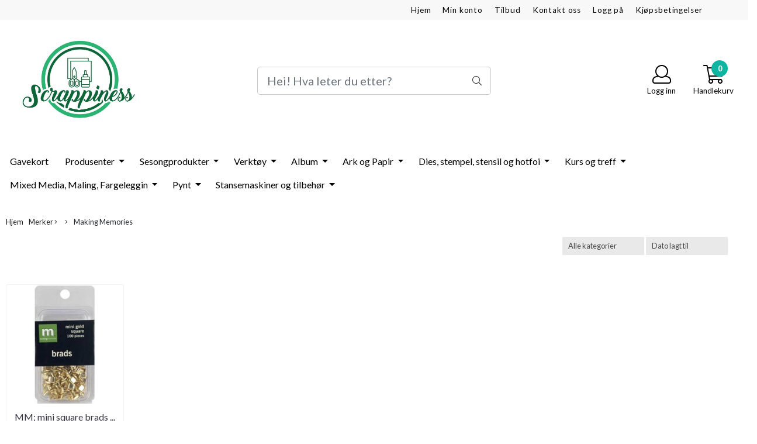

--- FILE ---
content_type: text/html; charset=utf-8
request_url: https://www.scrappiness.no/manufacturers/making-memories
body_size: 88045
content:
<!DOCTYPE html>
<html lang="no">
<head>
    <meta charset="UTF-8">
    <meta http-equiv="X-UA-Compatible" content="IE=edge">
    <meta name="viewport" content="width=device-width, minimum-scale=1.0, maximum-scale=1.0, user-scalable=no">
    <title>
                    Making Memories - Scrappiness AS
            </title>

    
    
            <meta property="og:title" content="Making Memories - Scrappiness AS" />
        <meta property="og:type" content="website" />
        <meta property="og:image" content="/users/scrapbooking_mystore_no/logo/Header06.01.236.jpg" />
    
    
        <script type="text/javascript">var currentPage = 'category.php'; </script>

    
<script>

 //Cart products Object
  var _cartProducts = [];
  var _catPorducts = [];

  
 
       
     _catPorducts.push({
        link: "https://www.scrappiness.no/products/mm-mini-square-brads-gold",
        title: "MM; mini square brads ...",
        manufacturerID: "13",
        manufacturerName: "Making Memories",
    	weight: null,
        tags: {
                  }
     });
   		
    </script>


    <script>
    // Making language accessible
        var current_lang_code = 'no';
        var current_currency_code = 'NOK';
        var productPageSwiperLoaded = true;
        var languages = {
        sort: 'Sorter produkter ',
        manufacturer:'Kategorier',        addedToCart: 'Varen ble lagt til i handlekurven din!'
        }

        var settings = {
        dockedHeader: false,
        lazyLoad: false,
        advancedSearch: true,
        advancedQuantity: false,
        productAdvancedQuantity: true,
        headerMegamenuShowBrandsTabbed: false,
        infiniteScrolling: false,
        advancedAjaxSearch: true,
        currentPage: 'category.php',
        productBoxesPerMobile: 'col-6',
        productGridAdvancedImages: true,
        productGridAdvancedImagesTimeout: 2000,
        advancedPopupOnPurchase: false,
        americaTrimTextMobile: false,
        americaEnableOptimization: false        };

        var customer_group = "";
                var customer_club_id = "1";
                        var user_is_club_member = false;
        
                var user_is_company = false;
        
        var _cartTotals = {
        'sidebar_cart_num_items': '0',
        'sidebar_cart_total': '0,-',
        'sidebar_cart_total_raw': '0',
        };

            </script>

    <script type="text/javascript">
        var show_q_in_stock = false;
    </script>
            


<link rel="canonical" href="https://www.scrappiness.no/manufacturers/making-memories">




            <meta name="csrf-token" content="4_SereIG4NpzWcWBmKigPKcp0tfYNyyNr2MI3OrJco" />
    

<base href="//www.scrappiness.no">


<link type="text/css" rel="stylesheet" href="global.css.php?version=a1766137626&amp;host=scrapbooking_mystore_no" />
<link type="text/css" rel="stylesheet" href="/css/ck4.css" />


<script>
	var params = {
        load_fancybox:'1',
        is_checkout:'0',
        defaultLang: 'no',
        langCode: ''
    };
</script>



            <script type="text/javascript" src="https://scrapbooking-i01.acendycdn.com/production/assets/localization/781592fc906423adb1885cb926ae54d23f6254a2-nb-NO.js?v=4.2026.01.27.07"></script>
    

<script type="text/javascript" src="global.js.php?version=1766137626&amp;v2&amp;host=scrapbooking_mystore_no"></script>






	



	            <script async src="https://www.googletagmanager.com/gtag/js?id="></script>
        
<script>
    let anonip = 'false';

    
        window.dataLayer = window.dataLayer || [];
        function gtag(){dataLayer.push(arguments);}
    

    gtag('js', new Date());

    </script>

            <script>
            gtag('config', '', {
                anonymize_ip: anonip === 'true' ? true : false,
            });
        </script>
        <script type="text/javascript">
    
        
        gtag('event', 'view_item_list', {"items":[{"item_id":"4100","item_name":"MM; mini square brads ...","quantity":2,"item_brand":"Making Memories","category":"Category","list_name":"Category","list_position":1}]})
    
</script>

	
	










	
	
	
	
	


    <script defer src="templates/global/mystore/emojis.js?v=6"></script>




    <script type="text/javascript">
                if (typeof $ !== 'undefined' && typeof $.ajaxSetup === 'function') {
            $.ajaxSetup({
                headers: {
                    'X-CSRF-TOKEN': $('meta[name="csrf-token"]').attr('content')
                }
            });
        }

                    </script>
    
    
    
            
        <script src="/templates/america/js/bootstrap-tabcollapse.js" ></script>
        <script src="/templates/america/js/jquery.colorbox-min.js" ></script><!--Move to Global JS -->
        <link rel="stylesheet" href="/templates/america/css/colorbox.css"  /><!--Move to Global CSS -->
    

    
    
                        <link rel="stylesheet" href="users/scrapbooking_mystore_no/templates/custom_stylesheet.css?v=1769551008"  />
    
              <!-- Template settings style -->
      <link href="https://fonts.googleapis.com/css?family=Lato:300,300i,400,400i,700,700i" rel="stylesheet">
    <style>
      body {
        font-family: 'Lato', sans-serif !important;
      }
    </style>
  
  <!-- Font settings for headings -->
        <link href="https://fonts.googleapis.com/css?family=Lato:300,300i,400,400i,700,700i" rel="stylesheet">
    <style>
      h1, h2, h3, h4, h5, h6, .h1, .h2, .h3, .h4, .h5, .h6  {
        font-family: 'Lato', sans-serif !important;
      }
    </style>
          <!-- Settings -->
  <style type="text/css">
    
    .slogans-mobile {
      flex-basis: 0;
    }
      @media (max-width: 767px){
        .js-filter .js-filter-box, .js-filter-box .checkbox label {
          padding: 8px 23px !important;
        }
      }
      body.mys-adminbar #mys-abw #mys-apw {
        left: 0;
      }
      body.open-drawer-cart #mys-abw #mys-apw {
        left: -17px;
      }
      .highlight
      {
          font-weight: 700;
      }
    /* FIX for sidebar */
    
    
    .sidebar-list.selected-item > a:first-child, .sidebar-list.selected-item.active_selected_item > a:first-child {
      color: #000000!important ;
    }
    /* fix for narrow (1400px) page */
        /* if customer have alot of categories, we can do a little trickyricky */
    
    /* add padding to productboxes if the images looks too "tight" */

    .image-pad {
      padding: 0px;
    }

    @media (max-width: 1200px){
      #search-down-wrapper .right_part .search_result > li {
        /*width: 100%;*/
      }
    }
    /* AJAX SEARCH  END */
          body {
          background-color: #fff !important;
        }
              body {
        color: #212529;
        }
              a {
        color: #3c4247;
        }
              /* Header Float Disable */

        /* Logo size */
    .logo-lg {  max-height: 200px !important; }
    .logo { max-height: 200px !important; }


    /* Mobile Menu Typography Options -Advance */

    .overlay .mob-icons-text, #overlay-menu a {
      font-size: 0.75rem !important;      font-weight: 500 !important;      font-style: normal !important;      text-transform: none !important;    }


    /* Color for logoarea on mobile. nice if the use a white logo */
    body > .header_main_wrapper.flex-center.mob-menu,
    .cart-page > .header_main_wrapper {
      background-color: rgba(0,0,0,0);
      	}

    /* Mobile shippment countdown Style */
     .mobile-only .shippment_calc_main_wrapper {
            	 background:#ffffff !important;
          }
    .mobile-only .shippment_calc_main_wrapper, .mobile-only .shippment_calc_main_wrapper div,
    .mobile-only .shippment_calc_main_wrapper i {
            	color: #000000 !important;
          }
    .mobile_shipping_wrapper .mobile_shipping_progress {
            background: linear-gradient(90deg ,#66f586 0,#3db959 100%)!important;
          }
        .mobile-only .mobile_shipping_wrapper {
      background: #d7d7d7 !important;
    }
        /* Filter Optins */
        .sb-sidebar .main-filter-wrapper {
       background: #ffffff !important;
    }
    
    .sb-sidebar .filter-wrapper .js-filter > .js-filter-toggle,
    .sb-sidebar .product-filter select,
    .sb-sidebar .container .js-filter-tags .fs-dropdown-selected,
    .sb-sidebar .js-filter-mobile .js-filter-toggle {
      color: #000000 !important;       background: #ffffff !important;             border-color: #0eb5a0 !important;       border-width:  1px !important;      border-style: solid !important;
    }

    /** Megamenu SORTING direction **/
    /* Brands Style */
    

    
    
    /** Blog **/


    /* Blog Style START */
    #left-part .blog_article .blog_content *, .article_main_wrapper *, .heading_and_description *, .post_wrapper .social-sharing,
    #left-part .blog_article .blog_content .bottom_info .blog_read_more,  body #left-part .blog_content div.blog_date {
      text-align: left !important;      color: #000000 !important;       text-shadow: none !important;
    }
    #left-part .blog_content h3, .article_main_wrapper h1, .article_main_wrapper h2, .article_main_wrapper h3 {
                  text-transform: lowercase !important;    }

   body #full_wrapper #left-part .blog_content p, .article_main_wrapper p {
      text-align: center !important;      color: #000000 !important;    }

     #full_wrapper #left-part .blog_article .blog_content .bottom_info .blog_read_more span {
      color: #000000 !important;    }
    .article_main_wrapper .button {
      text-align: center !important;
    }

    /* BlogStyle END */

            /******************************************************************/
    /******************   PRODUCT PAGE SETTINGS   *********************/
    /** Hide Special Ending In **/
        .special-ending-in {
      display: none !important;
    }
        /** Discount Badge on product page **/
    .product_page_slider .discount_badge_pp {
      position: absolute;
      right: 0;
      width:120px;      height:120px;      background:#000000;      line-height:120px;      font-size:16px;      border: 1px solid #000000;      color: #ffffff;      font-size: 16px;       text-align: center;
      border-radius: 50%;
      margin: 40px;
      z-index: 7;
    }

            #productdiscount {
      display: none !important;
    }
    

    /** Blog **/
    
    /******************************************************************/
    /******************   PRODUCT GRID SETTINGS   *********************/

    /************************* SQUARE IMAGES IN GRID WITH PADDING   **************************/

    /* Settings for image ratio in grid */

      /* START CHECKING FOR SIDEBAR */
        @media (max-width: 575px){
      .img-fit-grid {
        height: 95vw;
      }
      .col-6 .img-fit-grid{
      height: 46vw;
      }
    }
    @media (min-width: 576px) and (max-width: 767px){

      .row .col-12 .img-fit-grid {
      height: 95vw;
      }
      .col-6 .img-fit-grid  {
        height: 47vw ;
      }
    }
    @media (min-width: 768px) and (max-width: 991px){
      .img-fit-grid {
        height: 32vw ;
      }
      .col-md-3 .img-fit-grid {
        height: 24vw;
      }
      .col-md-6 .img-fit-grid  {
      height: 48vw;
      }
      .col-md-12 .img-fit-grid {
      height: 98vw;
      }
    }
    @media (min-width: 992px) and (max-width: 1200px){
      .img-fit-grid {
        height: 24vw ;
      }
      .col-lg-4 .img-fit-grid {
      height: 32vw;
      }
      .col-lg-6 .img-fit-grid {
      height: 49vw;
      }
      .col-lg-12 .img-fit-grid {
      height: 98vw;
      }
    }
    @media (min-width: 1201px){
      .img-fit-grid {
        height: 24vw ;
      }
      .col-xl-2 .img-fit-grid {
      height: 16vw;
      }
      .col-xl-4 .img-fit-grid {
      height: 32vw;
      }
      .col-xl-6 .img-fit-grid {
      height: 49vw;
      }
    }
    @media (min-width: 1601px){
      .img-fit-grid {
        height: 23vw ;
        max-height: 385px;
      }
      .col-xl-2 .img-fit-grid {
      height: 15vw;
      }
      .col-xl-4 .img-fit-grid {
      height: 30vw;
      max-height: 525px;
      }
      .col-xl-6 .img-fit-grid {
      height: 48vw;
      max-height: 780px;
      }
    }
    @media (min-width: 1920px){
      .img-fit-grid {
        height: 20vw ;
        max-height: 385px;
      }
      .col-xl-2 .img-fit-grid {
      height: 13vw;
      max-height: 250px;
      }
      .col-xl-4 .img-fit-grid {
      height: 28vw;
      }
      .col-xl-6 .img-fit-grid {
      height: 46vw;
      max-height: 780px;
      }
    }
         /****************************************  SQUARE IMAGES IN GRID & NARROW PAGE   **************************/

    


    /****************************************  HORIZONTAL IMAGES IN GRID WITH PADDING   **************************/
    /* Use this setting for Liggende bilder */

  
    /****************************************  HORIZONTAL IMAGES IN GRID & NARROW PAGE  **************************/

    
     /******************************** VERTICAL IMAGES IN GRID WITH PADDING   **************************/

      /******************************************************************/
     /****************************************  VERTICAL IMAGES IN GRID & NARROW PAGE  **************************/

    
    /*********************************** PRODUCT PAGE IMAGES **********************************/
    /***********************************  SQUARE PRODUCT IMAGES  START ************************/
    /* Settings for image ratio in grid */
      
      .fit-prod-page {
          width: 100%;
          height: 50vw;
          object-fit: contain;
          margin-bottom: 10px;
          max-height: 800px;
          max-width: 850px;
        }
        @media (max-width: 425px){
          .fit-prod-page {
            height: 100vw;
          }
        }
        @media (min-width: 426px) and (max-width: 575px){
          .fit-prod-page {
            height: 98vw ;
          }

        }
        @media (min-width: 576px) and (max-width: 767px){
          .fit-prod-page {
            height: 50vw ;
          }
          .fit-prod-large {
            height: 58vw;
          }
        }
         @media (min-width: 768px) and (max-width: 991px){
          .fit-prod-page {
            height: 47vw ;
          }
          .fit-prod-page.fit-prod-page5050 {
            height: 50vw ;
          }
          .fit-prod-large {
            height: 58vw;
          }
        }
        @media (min-width: 992px) and (max-width: 1199px){
          .fit-prod-page {
            height: 46vw ;
          }
          .fit-prod-page.fit-prod-page5050 {
            height: 50vw ;
          }
          .fit-prod-large {
            height: 70vw;
            max-height: 840px;
          }
        }
        @media (min-width: 1200px){
          .fit-prod-page {
            height: 47vw;
          }
          .fit-prod-large {
            height: 66vw;
            max-height: 840px;
          }
        }
        @media (min-width: 1400px){
          .fit-prod-page {
            height: 47vw;
            max-height: 760px;
          }
          .fit-prod-large {
            height: 58vw;
            max-height: 840px;
          }
        }
        @media (min-width: 1600px){
          .fit-prod-page {
            height: 47vw;
            max-height: 760px;
          }
          .fit-prod-large {
            height: 51vw;
            max-height: 840px;
          }
        }
         @media (min-width: 1920px){
          .fit-prod-page {
            height: 47vw;
          }
          .fit-prod-large {
            height: 42vw;
            max-height: 850px;
          }
        }
         /* css for product-page with slider */
         .fit-prod-page-slide {
          width: 100%;
          height: 50vw;
          object-fit: cover;
          margin-bottom: 10px;
          max-height: 1025px;
          max-width: 1025px;
        }
        @media (max-width: 425px){
          .fit-prod-page.fit-prod-page-slide {
            height: 100vw ;
          }
        }
        @media (min-width: 426px) and (max-width: 575px){
          .fit-prod-page.fit-prod-page-slide {
            height: 100vw ;
          }
        }
        @media (min-width: 576px) and (max-width: 767px){
          .fit-prod-page.fit-prod-page-slide {
            height: 50vw ;
          }
        }
         @media (min-width: 768px) and (max-width: 991px){
          .fit-prod-page.fit-prod-page-slide {
            height: 50vw ;
          }
        }
        @media (min-width: 992px) and (max-width: 1199px){
          .fit-prod-page.fit-prod-page-slide {
            height: 65vw ;
          }
        }
        @media (min-width: 1200px){
          .fit-prod-page.fit-prod-page-slide {
            height: 64vw ;
          }
        }
        @media (min-width: 1400px){
          .fit-prod-page.fit-prod-page-slide {
            height: 64vw ;
          }
        }
         @media (min-width: 1600px){
          .fit-prod-page.fit-prod-page-slide {
            height: 64vw;
            max-height: 1025px;
          }
        }
      /* START CHECKING FOR SIDEBAR */
        
    
    /* If sidebar and narrow page are used */
            /***********************************  SQUARE PRODUCT IMAGES  END   ****************************/

     /**********************************  HORIZONTAL PRODUCT IMAGES  START ************************/
    /* Settings for image ratio in grid */
    


    /*********************************  HORIZONTAL PRODUCT IMAGES  END   *****************************/

     /**********************************  VERTICAL PRODUCT IMAGES  START ***************************/
    /* Settings for image ratio in grid */
    

    /*********************************  VERTICAL PRODUCT IMAGES  END   ********************************/


    /* Docked header */
    
    /************************************       OLD STUFF     ****************************************/
    .main_menu,
    .wrapper.visible-xs.centered.mobile-logo { background-color: #ffffff; }

    /* Megamenu dropdown opacity */
    .blocky.hasChild:hover .level_one { opacity: ;  }

    /* Megamenu colors*/
    .megamenu, .sticky.is-sticky { background-color: #ffffff;
    border-top: 1px solid #ffffff; }
    .menu_dropdown, .dropdown-menu.show { background-color:       #e7e7e7
    ;
    }
    ul.menu_dropdown > li > a { border-right: 1px solid #ffffff; }
      .navbar {
        width: 100% !important;
      }

      .megamenu {
        background: #ffffff !important;        border-bottom: 1px solid #ffffff!important;      }
      /* Level 1 */
      /* NEEDS FIX AND CLEANUP. Adding new settings on top */
      #navbarNavDropdown > ul > li.list-inline-item >  a,
      #navbarNavDropdown > ul > li.list-inline-item >  span a,
      .nav-link, .menu-cat-text, .menu-hover,
      #header_centered_logo_polaria .flat-menu .flat-menu-list a
            { color: #000000; }
     body #navbarNavDropdown > ul > li.list-inline-item >  a:hover, .nav-link:hover, .menu-hover:hover { color: #000000 !important;  }
      .nav-item.active{ font-weight: 600;}

      /* OLD STUFF */
      ul.menu_dropdown > li > a > span { color: #000000; }
      ul.menu_dropdown > li:hover > a > span { color: #000000;  }
      ul.menu_dropdown > li > a > span:hover { color: #000000; }
      .cart-mini-icon:hover, .icons-float > .js-search-icon:hover, li.icons-float.js-search-icon:hover { color: #000000; }
      .cart-mini-icon, .icons-float > .js-search-icon, li.icons-float.js-search-icon { color: #000000; }
      ul.menu_dropdown > li { background-color: ; }
      ul.menu_dropdown > li:hover,
      ul.menu_dropdown > li:active,
      ul.menu_dropdown > li:focus { background-color: ; }
      ul.level_two a  { color: #000000; }

      /* Level 2, needs to be tested*/
      .dropcontent h4 a, .dropcontent_block h4, .dropcontent_block h5, .dropcontent_block h5 a, .dropdown_head_cat,
      .dropdown_sub_head_cat
       {  color: ; }
      .dropcontent h4 a:hover,
      .dropcontent h4 a:active,
      .dropcontent h4 a:focus { color: ; }

      /* Level 3, needs to be tested*/
      .dropcontent_block > p > a { color: ; }
      .dropcontent_block > p > a:hover,
      .dropcontent_block > p > a:active,
      .dropcontent_block > p > a:focus { color: ; }


      /* Level 2 colors */
        .sub_menu > .outer > div > a > div > div, .sub_menu > a > div > .menu-cat-text,
        .menu-cat-text {
          color: #000000 !important;
          font-weight: 400 !important;
        }
        .sub_menu > .outer > div > a > div > div:hover, .sub_menu > a > div > .menu-cat-text:hover, .menu-cat-text:hover {
          color: #000000 !important;
        }
        .sub_menu > .outer > div > ul div:hover,
        .sub_menu > .outer > div > a > div > div:hover,
        .menu-cat-text:hover {
                  }
        /* Level 3 colors */
        .sub_menu > .outer > div > ul div {
          color: #000000 !important;
        }
        .sub_menu > .outer > div > a > div > ul div:hover, .sub_menu_desktop .outer .level0 a.menu-hover:hover, body .sub_menu > .outer > div > ul div:hover {
          color: #000000 !important;
        }
    /* Product boxes colors */

      /* Product box border */
      .products_list, .product-box, .crall-search-filter .crall-product-item { border: 1px solid #f0f0f0; background-color: #ffffff; }

      /* Prices */
        /* Normal */
        .product .product-meta .price, .product-price, .crall-product-item .crall-price .crall-price, .special, .cart-content .cart_bottom_part .not-on-sale { color: #333333; }

        /* Before */
        .product .price s, .products_price_old, .cart-old-price s, .cart-page .price-on-special s, body .crall-old-price { color: #989898 !important; }

        /* Color on text for discount tag above product box, cart page and cart */
        .special, .cart-content .cart_bottom_part .on-sale, .cart-page .price-on-special span,
        .crall-product-item .crall-price .crall-old-price ~ .crall-price,
        #cart-page .total_discount.boldtext,
        body #cqty .price-on-special span
            { color: #ff0000 !important; }


       /* News badge */
      .news_tag {
        color: #555555;
        background: #fbfbfb;
      }

      /* Product title */
      .product a.title, .product .product-meta .title, .manufacturers, .crall-product-name a { color: #363241 !important;  padding: 0;}
      .product a.title:hover, .product .product-meta .title:hover, .manufacturers:hover, .crall-product-name a:hover { color: #363241 !important;}

          /* Attributs */
        .attribute_info_container {
          background: #000000 !important;
          opacity: 0.5 !important;
        }
        .attribute_info_container .attribute_info_header, .attribute_info_container .attribute_info_content {
          color: #ffffff !important;
          background: transparent !important;
          font-size: 12px !important;
        }


      /* Product Box Discount Color */
      div .special_tag, body div.crall-wrapper .crall-slide .crall-banner > div {
        color: #eb2d2d;
        background: #ffffff !important;
                text-align: center;
        display: flex;
        justify-content: center;
        align-items: center;
      }


        .product-page div .special_tag {
          position: absolute;
                     display: none !important;
                   background: red;
        }


      /* Product Box Set logo height / size and position */
      .product-box .manufacturer-box img {
              }

      /* Product Boxes Quick View Style*/
      div .quick_view {
        background: ;
        color: 
      }
            div .quick_view span {
              font-size: ;
            }
            div .quick_view i {
              font-size: ;
            }

      /* Productpage percentage discount color */
      #productdiscount{
      	color: #eb2d2d;
        background: #ffffff !important;
		padding: 5px;
      }

    /* Footer colors */
    #footer { background-color: #f8f8f8; }
    #footer  { color: #000000; }
    #footer a:link,
    #footer a:visited { color: #000000; }
    #footer a:hover,
    #footer a:active,
    #footer a:focus { color: #000000; }
    #footer .footer_social_icon, #footer .footer_social_icon i { font-family: 'FontAwesome' !important;}
    #footer .footer_social_icon i {
      color:#fff !important;}
    }


    h1, h1.product-title-v1, .clerkheader, a .bannerheadercolor, .form_wrapper h3 {
      color: #333333 ;
    }
          h1.title,h3.title,
      .clerkplaceholder > h3.clerkheader {
          font-size: 30px;
        }
        .product-buy-header > h1  {
          font-size: 30px;
        }
        @media (max-width: 768px) {
          h1.title,h3.title,
      .clerkplaceholder > h3.clerkheader {
          font-size: 1.6rem;
        }
      }
      @media(min-width: 1025px) {
      h1.product-title-v1 {
        font-size: 30px;
      }
    }
    
    .container > h3.clerkheader {
      font-weight: 100;
      text-transform: none;
    }

    /* General color settings */
    /*Top Menu*/

      .topmenu-buttons {
          color: #000000;
      }
     .topmenu-buttons:hover {
          color: #000000;
      }

      /* Add borde width and color and fix overlapping */

      /*.menu-grid {
        border-color: #efefef;
        border-width:  1px  !important;
      }*/
      #overlay-menu .__mob_menu_wrapper {
        border: 1px solid #000;
        padding: 0;
        border-color: #efefef;
        border-width:  1px  !important;
        border-bottom: none;
        border-right: none;

      }
       #overlay-menu .__mob_menu_wrapper .menu-grid {
          border-left: none;
          border-right: none;
         border-bottom: 1px  solid #efefef;
        }
      #overlay-menu .__mob_menu_wrapper .menu-grid:nth-child(3n + 2 ) {
          border-left:  1px  solid #efefef;
          border-right: 1px  solid #efefef;
      }
      #overlay-menu .__mob_menu_wrapper .menu-grid:nth-child(3n + 3 ) {
		border-right: 1px  solid #efefef;
      }
         #overlay-menu .__mob_menu_wrapper .menu-grid span,  #overlay-menu .__mob_menu_wrapper .menu-grid a, #overlay-menu .__mob_menu_wrapper .menu-grid i {
              color: #212529 !important;
            }


      .flex-container .topmenu-buttons i, #mobile_header div > a i, .menu__elem > p, .menu-grid a, .menu-list a, .menu-links a, .cat-header, .menu__text, .menu-links-text,
      .has-child .fa-plus, .menu-grid-img > .fa-plus, svg.fa-fake {

          color: #000000 !important;
      }
          .flex-container .topmenu-buttons:hover i, #mobile_header div > a i {
          border-color:  !important;
      }

               body #mobile_header, .mobile-navbar {
          background-color: #f8f8f8;
        }
      
                .menu-grid {
        height: 75px;
        border-width: 1px;
        }
        .mob-icons-text {
        /*height: 3em; */
        line-height: 1.5em;
        overflow: hidden;
        }
        
       /* Top Line - Slogans colors */
            .slogans-mobile {
              background: #f8f8f8 !important;
            }
          .slogans-mobile .mobile_slogan * {
            color: #ffffff !important;
          }
      div .slogans {
          background: #f8f8f8 !important;
          color: #000000 !important;
      }
      div .slogans a {
        color: #000000 !important;
      }
      .mobile_slogan, .mobile_slogan i {
         color: #000000 !important;
      }
      div .slogans li a, .request_quantity_num, .mobile_slogan, .mobile_slogan i {
          color: #000000 !important;
      }
      div .slogans li a:hover, .request_quantity_num.hover, .mobile_slogan:hover {
          color: #000000 !important;
      }
            .form_wrapper div > span,  .form_wrapper div > span:hover {
              color: #212529 !important;
            }
      /* Buttons */
      body .bundle-product-page-button--complete > #addToShoppingCart,
      .product_box_button form .button,
      .button .button,
      .form_wrapper .request_quantity button,
      .main_menu .checkout-cart .btn,
      #cartDrawer .cart_button a,
      .crall-product-item .crall-buy,
      .account-pages .btn-account,
      .account-pages .btn-default-1,
      .login-page .btn-default,
      .add2cart button, .btn-default, .btn-default-1, .account_consents-page article button,
      .index-page .latest_from_blog_row .__read_more_blog span,
      .__read_more_blog span,
      .related-products-tag .button {
        background-color: #0eb5a0 !important;
        color: #ffffff !important;
        border-color: #0eb5a0 !important;

      }
      .index-page .latest_from_blog_row .__read_more_blog span {
        border: 2px solid #0eb5a0 !important;
      }
      .product_box_button form .button {
        border: 1px solid transparent;
        padding: .375rem .75rem;
      }
      .product_box_button form {
          text-align: center;
      }
      .product_box_button form a {
          display: inline-block;
          height: 40px;
          line-height: 30px;
          min-width: 160px;
      }

      body .bundle-product-page-button--complete > #addToShoppingCart:hover,
      body .bundle-product-page-button--complete > #addToShoppingCart:active,
      body .bundle-product-page-button--complete > #addToShoppingCart:focus,
      .product_box_button form .button:hover,
      .product_box_button form .button:active,
      .product_box_button form .button:focus,
      .account_consents-page article button:hover,
      .account_consents-page article button:active,
      .account_consents-page article button:focus,
      .button .button:hover,
      .button .button:active,
      .button .button:focus,
      .form_wrapper button:hover,
      .form_wrapper button:active,
      .form_wrapper button:focus,
      .add2cart button:hover,
      .add2cart button:active,
      .add2cart button:focus,
      .product_box_button button:hover,
      .product_box_button button:active,
      .product_box_button button:focus,
      .login-page .btn-default:hover,
      .login-page .btn-default:focus,
      .login-page .btn-default:active,
      .account-pages .btn-account:hover,
      .account-pages .btn-account:active,
      .account-pages .btn-account:focus,
      .account-pages .btn-default-1:hover,
      .account-pages .btn-default-1:active,
      .account-pages .btn-default-1:focus,
      .main_menu .checkout-cart .btn:hover,
      .main_menu .checkout-cart .btn:active,
      #cartDrawer .cart_button a:hover,
      #cartDrawer .cart_button a:active,
      #cartDrawer .cart_button a:focus,
      .main_menu .checkout-cart .btn:focus,
      .btn.btn-default-1.active,
      .btn.btn-default-1.active .fa-smile,
      .crall-product-item .crall-buy:hover,
      .crall-product-item .crall-buy:focus,
      .crall-product-item .crall-buy:active,
      .index-page .latest_from_blog_row .__read_more_blog span:hover,
      .index-page .latest_from_blog_row .__read_more_blog span:focus,
      .index-page .latest_from_blog_row .__read_more_blog span:active,
      .related-products-tag .button:hover,
      .related-products-tag .button:focus,
      .related-products-tag .button:active

       {
        background-color: #0eb5a0 !important;
        color: #ffffff !important;

      }
    	.index-page .latest_from_blog_row .__read_more_blog span {
        padding: 8px;
      }
      .lates_blog_image_wrapper {
         min-height: 140px;
      }
      .index-page .lates_blog_wrapper h6 {
        font-size:16px !important;
      }
      .index-page .lates_blog_wrapper p {
        min-height: 124px;
      }
    /* Fonts */
      /* Megamenu font-size */
            body .crall-slide .crall-product-item .crall-product-name, body .crall-price, .crall-product-name {
              text-align: center !important;
            }
      .nav-link { font-size: 1rem; }
      .dropcontent_block, .dropdown_head_cat, .menu-cat-text { font-size: 1rem; }
      .dropcontent_block > p, .dropdown_sub_head_cat, .dropdown-menu .has-subchild .no-sub .menu-cat-text { font-size: 1rem;  }
      ul.menu_dropdown > li > a, .nav-link, .menu-cat-text { text-transform: none!important; }

      /* Product title */
      .product a.title, .clerk-list-item .name a, .crall-product-name a { font-size: 16px !important; }
      .product a.title, .clerk-list-item .name a, .logo-tag, .discount-corner-v2, .crall-product-name a { text-transform: none !important; }

      /* Headers */
      h1.title,h3.title, .clerkplaceholder > h3.clerkheader, .navbar-nav li a, .navbar-nav li a span { text-transform: none!important; }
       h1.title,h3.title, .clerkplaceholder  h3.clerkheader, p.title, h2.title,  h6.title   {
        font-weight: lighter;
        text-align:center !important;
      }

      h2.title, h6.title {
        font-size: 2rem !important;;
      }
      .text-adjust {
        text-align:center !important;
      }
      @media(max-width: 575px){
        .text-adjust-sm, h1.product-title-v1 {
          text-align:center !important;
        }
      }
  /*****************************    PRODUCT BOXES   ******************/
    .product_box_title_row {
      height: 3.2rem;
      overflow: hidden;
    }
    
    .products_list a {
      color: ;
    }
    .products_list a:hover {
      color: ;
    }
    .product_quantity > a {
    display: inline-block;
        padding: 6px;
        background: #fff;
        min-width: 33px;
        text-align: center;
        border: 1px solid #c7c7c7;
        border-radius: 3px;
    }
      /*** Main Banner, A - arrows style && Product page slider arrows ***/
                  .index-page .swiper-button-prev.swiper-button-white, .index-page .swiper-container-rtl .swiper-button-next.swiper-button-white, .index-page .swiper-button-next.swiper-button-white {
            background-image: none !important;
          }
          .index-page .swiper-button-prev i, .index-page .swiper-button-next i {
            font-family: 'Font Awesome 5 Pro' !important;
            line-height: 44px;
                          font-size: 60px !important;
                                      font-weight: light !important;
                                      color: #000000 !important;
                      }
          .swiper-button-next {
            right: 30px;
          }
      
      
          .product-page .swiper-container .swiper-button-next,  .product-page .swiper-container .swiper-button-prev {
            background-image: none !important;
            outline: none;
                          font-size: 40px !important;
            
                          color: #000000 !important;
                      }
            /**** H banners, align heading option ****/
    .bannersH #banner_h_one_four_one_header {
      text-align: left !important;
    }
    .bannersH #banner_h_one_four_two_header {
      text-align: left !important;
    }
    .bannersH #banner_h_one_four_three_header {
      text-align: left !important;
    }
    .bannersH #banner_h_one_four_four_header {
      text-align: left !important;
    }

    /**** G banners, align heading option ****/
    #banner_g_one_four_one_header{
      text-align: left !important;
    }
    #banner_g_one_four_two_header{
      text-align: left !important;
    }
    #banner_g_one_four_three_header {
      text-align: left !important;
    }
    #banner_g_one_four_four_header {
      text-align: left !important;
    }
    /******************** Index Banner A slider ************************/
    .swiper-slide a, a .slider-header {
      color: #000000;
      text-align: center;
    }
    /* Adding bg color to banner text */
                                                    #bannerBTwo, #bannerBOne, #bannerB2Three, #bannerB2Four {
      padding: 6px !important;
    }
    /** Search Options **/
    #overlay-search {
      background: rgba(0,0,0,0) !important;
    }
    #overlay-search .search-input,
     {
      border: 1px solid #000000 !important;
      border-radius: px !important;
      background: #ffffff !important;
    }

  	.header__row #quick_find_search .form-control,
    .header__row #quick_find_search .search-icon {
      border: 1px solid #cacaca !important;
             background: #ffffff !important;    }
    .header__row #quick_find_search .search-icon {
      border: none !important;
    }
    .form-control.js-input-search::placeholder {
      color: #000000 !important;
    }
    .form-control.js-input-search {
      color: #000000;
    }
    .input-group-btn i {
      color: #000000 !important;
    }
    /******************* /Index Banner A slider ************************/

    /******************* /Index Banner F slider ************************/

    /******************** Crall ************************/

    #overlay-search .crall-search-result-wrapper {
		top:46px!important;
    }

    .crall-search-filter .crall-product-item {
          margin: 0px 10px 10px 10px;
    }
    /******************* /Crall ************************/
    /** Brands Background Color **/
    body .brand-card {
      background: #ffffff;
    }
    body .cat_banner_image:before {
      background: #ffffff;
      opacity: 0.1;
    }
    /** Category Description Colors **/
    .category-page .extra-info > *:not(.crl),
    .category-page .extra-info > *:not(.crl) * {
      color:#000000;
    }
  	.category-page .extra-info a:not(.crl-button) {
      color:#0d25ce !important;
    }

    /** Category Boxes Color **/
    .categories-images .cat-sub-head .cat-head-text {
      color: #333333;
      background: #ffffff;
      opacity: 0.75;
      border-radius: 8px;
      display: inline-block;
      padding: 10px 20px;
    }
    .categories-images:hover .cat-sub-head .cat-head-text {
      color: #333333
     }
      /** NEwsletter Button Color **/
      .newsletter-box .newsletter-btn .btn {
        background: #0eb5a0;
        border-color: #0eb5a0;
        color: #ffffff;
      }
      .newsletter-box .newsletter-btn .btn:hover {
        background: #0eb5a0;
        border-color: #0eb5a0;
        color: #ffffff;
      }
    /** Cart Buttons **/
    .empty .btn-info, .btn-info {
      background: #17a2b8;
      color:#ffffff;
      border-color: #17a2b8 !important;
    }
    .empty .btn-info:hover, .btn-info:hover {
      background: #0e6b79;
      color:#ffffff;
      border-color: #0e6b79 !important;
    }
    .cart-actions .buy-button .buy-button-cart,
  	.mob-menu .btn-buy-button,
    .pay-button .btn,
    #cart-page .btn-purchase,
	div.popup_wrapper .right_part a {
      background: #0eb5a0;
      color:#ffffff;
              border: 1px solid #38b489 !important;
          }
    .cart-actions .buy-button .buy-button-cart:hover,
    .pay-button .btn:hover,
    #cart-page .btn-purchase:hover,
	div.popup_wrapper .right_part a:hover {
      background: #0eb5a0;
      color:#ffffff;
              border-color: #38b489;
              -webkit-transition: none !important;
        -moz-transition: none !important;
        -o-transition: none !important;
        transition: none !important;
    }
    .cart-actions .buy-button .close-cart-button,
  	body div.popup_wrapper .button .action_button {
      background: #dadfe1 !important;
      color:#000000 !important;
    }
    .cart-actions .buy-button .close-cart-button:hover,
    body div.popup_wrapper .button .action_button:hover {
      background: #c1c1c1 !important;;
      color:#000000 !important;;
    }
    body .delete-cart {
      background: #0eb5a0;
      }
    body .delete-cart i, body .delete-cart span {
         color:#ffffff;
      }
    body .mega-cart-icon .cart-counter, body .cart-counter {
       background: #0eb5a0;
      color: #ffffff;
      border-color:  #0eb5a0;
    }
    body .mega-cart-icon:hover .cart-counter, body .cart-counter:hover {
      background: #0eb5a0;
      color: #ffffff;
      border-color:  #0eb5a0;
    }
    
    /** PopUp For Cart Info(add to cart) style */
    .addtocart_popup {
      position: fixed;
      background: #fff;
      z-index: 9;
      box-shadow: 0 0 40px -30px;
      transition-timing-function: ease;
      -webkit-transition-timing-function: ease;
      -webkit-transition: all 1s;
      transition: all 1s;
    }

    @media (min-width: 993px){
      .addtocart_popup {
          top: -330px;
          right: -400px;
          border-radius: 50%;
          width: 400px;
          height: 400px;
      }
      .addtocart_popup.addtocart_popup_animation {
          top: -140px;
          right: -140px;
      }
      .addtocart_popup h6 {
          position: absolute;
          bottom: 12%;
          right: 50%;
          text-transform: uppercase;
          width: 120px;
      }
      .addtocart_popup i {
        padding: 28px;
        border-radius: 50%;
          position: absolute;
          left: 20%;
          bottom: 34%;
          font-size: 46px;
      }
    }

    .addtocart_popup i {
      background:#97cece !important;
      color:#000000 !important;
    }

        #sort-dropdown-wrapper-3 {
    	display: none !important;
    }
    
    @media (max-width: 992px){
      .addtocart_popup {
          bottom: -230px;
          right: 0;
          width: 100%;
          height: 120px;
      }
      .addtocart_popup.addtocart_popup_animation {
          bottom: 77px;
          right: 0px;
      }
      .addtocart_popup h6 {
          width: 100%;
        margin-top: 80px;
        text-align: center;
      }
      .addtocart_popup i {
          background: #97cece;
          padding: 28px;
          position: absolute;
          left: 50%;
          margin-left: -54px;
          top: -52px;
          font-size: 46px;
          border-radius: 50%;
          border: 10px solid #fff;
      }

      
              #sort-dropdown-wrapper-3 {
            display: block !important;
            float: none;
              width: 100%;
              padding: 0 10px;
          margin-bottom: 15px;
        }
      #sort-dropdown-wrapper-3 .fs-dropdown {
        margin-top: 0;
        max-width: 490px;
        margin: 0 auto 20px auto;
      }
      #sort-dropdown-wrapper-3 .fs-dropdown button {
        border-radius: 0;
      }
      .js-filter-mobile {
        margin-bottom: 0 !important;
      }


        #sort-select-3 {
          display: block;
          float: none;
        	width: 100%;
          text-indent: 10px;
        }
      .filter-wrapper > .js-filter-tags {
        display: none !important;
      }

          }
    .open-search-field #overlay-search {
        width: 100%;
    }
    .main-page-section {
        max-width: 100%;
    }

    /** Custon Tag/Ribbon style **/
    .custom_ribbon {
      position: absolute;
      top: 0;
      z-index: 999;
      justify-content: center;
                                      padding: 10px;
                  }
            /**** Video Banner Style Settings ****/

    /*Button Options*/
    #fullwidth-video-banner p > a {
                              transition: all .3s;
    }
    #fullwidth-video-banner p > a:hover {
                      }
    /*Background Option*/
            #fullwidth-video-banner .container > div {
                                                      }
            /*Text Options*/
           #fullwidth-video-banner > .container h1 {
                                        }
            #fullwidth-video-banner > .container p {
                                        }

  /* CartButton Color options */
  #cart-page .company-button > input {
          background: #000000 !important;
    
          color: #ffffff !important;
    
          border-color: #ffffff !important;
      }

  #cart-page .company-button > input:hover {
          background: #000000 !important;
    
          color: #ffffff !important;
    
          border-color: #ffffff !important;
      }

</style>

<style>
      /***Cart Image and Text Settings ***/
    body .slide_in_cart_mobile .img-cart .img-cart {
      max-height: 40px !important;
        height: auto;
        width: auto;
    }
    @media (max-width: 992px){
      .cart_bottom_part {
        padding: 5px 5px 25px 5px;
      }
      .cart-content.additional-crall > .container {
        overflow-x: visible !important;
      }
    }
      .cart-content .shippment_calc_main_wrapper {
        display: block !important;
      }

      .product-cart-row > .col-5 {
        max-width: 70px;
      }
     @media (max-width: 600px){
          .product-cart-row > .col-5 {
          max-width: 70px !important;
        }
      }
      .product-cart-row > .col-5 .img-cart {
        max-width: 100%;
        margin-left: 0 !important;
        object-fit: contain;
        height: auto !important;
        margin-right: 0 !important;
        text-align: center;
      }
      .product-cart-row > .col-7 {
        flex-grow: 1;
        max-width: none;
      }
      .cart-price {
        margin-top: 0;
      }
      .cart-selector {
        margin-top: 0;
        margin-left: -15px;
      }
    body .cart-prod-title {
     font-size: 14px !important;  }
  body .cart-price {
     font-size: 14px !important;}

  
  
  @media (max-width: 992px) {
     .js-filter-box .checkbox label:before {
       display: none ;
      }
      }

  </style>
<!-- Cart Slide In -->

<style>


  /** CLUB PRICE STYLE **
  /* Product box */
  .product .club-price-category {
    background: #000000;
    color: #ffffff;
    top: 36px;
  }

  .product .club-price-category:before {
    border: none;
  }

  .product .__club_price .special {
    display: block;
    padding: 0;
  }

  .product .product-meta .__club_price s {
    text-decoration: none;
    color: #000 !important;
    font-size: 18px !important;
  }

  .product .__club_price .special {
    color: #000000 !important;
  	font-size: 14px;
  }
  .product .__not_logged .__club_price .special {
    font-size: 15px !important;
  }
  .product .__club_price .special.normalize-price {
    font-size: 1.10rem;
    font-weight: bold;
  }
  .product .__club_price .special.normalize-price-alt {
    display: inline;
    font-size: 1.10rem;
    font-weight: bold;
  }
  .__club_price_simple_style .special {
    color: #000000 !important;
  }
  .product .__club_price_simple_style .justify-between,
  .product .__club_price .justify-between {
    justify-content: space-between;
    display: flex;
  }
  /*.product .__club_price .special:before {
    content: "Medlemspris: ";
  }*/

  .__ribbon_inside .product .club-price-category {
    top: 0 !important;
    display: inline-block;
    right: 5px !important;
    left: auto;
    position: absolute;
    z-index: 1;
        	font-weight: regular;
      }

  .__productbox_with_club_price .price {
    min-height: 62px;
  }

  .club-price-category {
    padding: 5px 10px !important;
  }
.product .discount-corner, .discount-corner, body .crall-wrapper .crall-slide .crall-banner,
.__ribbon_inside .product .club-price-category {
    font-size: 14px !important;
  }

  @media ( max-width: 500px) {
    .__ribbon_inside .product .club-price-category {
      padding: 5px 10px !important;
      font-weight: normal !important;
      font-size: 12.8px !important;
    }
  }
  /* Produt Page regular price */
  .product-page .prices {
    padding: 0;
  }

  /* Product Page */
  #add2cart .club-price-wrapper .prices {
    padding-bottom: 0;
  }

  #add2cart .club-price, .info_wrapper .club_price {
    color: #000000;
      	background: transparent;
    display: block;
    padding: 0;
    margin: 0;
    font-weight: bold;
    font-size: 18px;
  }



  .club-price-wrapper .prices, .members-club-price-wrapper .prices {
    float: none;
    padding: 0;
  }



  .members-club-price-wrapper .member_only {
    color: #3333337a !important;
    font-size: 16px !important;
    text-decoration: line-through;
}


  .customer-club {
    padding: 20px !important;
  }

  .customer-club-header {
    display: none;
  }

  .members-club-price-wrapper .prices .products_price {
    color: #000000 !important;
    background: transparent;
    display: block;
    padding: 0;
    margin: 0;
    font-weight: bold;

  }

  .customer-club-content .customer-club-sign-up,
  .customer-club-slide .customer-club-accept {
    background: #4a84ba !important;
    color: #ffffff !important;
	border-bottom: 3px solid #00000033 !important;
    cursor: pointer;
  }

  #customer-club-logged-out .customer-club-abort, .customer-club-slides input[type="checkbox"],
  .customer-club-checkbox a {
    cursor: pointer;
  }
  /*.members-club-price-wrapper .products_price:before {
    content: "Medlemspris: ";
  }*/

  .short_info_wrapper .special-ending-in {
    background: #ffffff;
    color: #000000;
    display: inline-block;
    padding: 8px;
  }
  .short_info_wrapper .special-ending-in b span {
    margin: 0 4px;
  }
  @media only screen and (max-width: 600px) {
    .short_info_wrapper {
      text-align: center;
    }
  }
</style>
<style>
  @media only screen and (max-width: 500px) {
    body #countdown-container h4 {
      margin-right: 0px !important;
    }

    #countdown-container .row {
      padding-bottom: 0;
    }

    #countdown-container .row .date-element {
      text-align: center;
      padding: 0px;
    }

    body #countdown-container .row div div {
      line-height: 18px;
    }

    body #countdown-container .button__countdown {
      display: none;
    }
  }

  @media only screen and (max-width: 1024px) {
    #countdown-container.mobile__class__only {
      margin-top: 50px;
    }
    #countdown-container .row {
      padding: 16px;
    }
    #countdown-container .row .date-element, #countdown-container .button__countdown {
      margin-right: 0 !important;
    }
    #countdown-container .button__countdown {
      display: block;
      width: 100%;
      text-align: center;
    }
  }
  @media only screen and (max-width: 600px) {
    #countdown-container h4 {
      margin-right: 20px !important;
    }
  }
</style>

<style>
  body .nav-tabs .nav-item.show .nav-link, body .nav-tabs .nav-link.active, body .nav-link.active:hover, .nav-tabs .nav-link:focus, .nav-tabs .nav-link:hover {
    border-bottom:3px solid #e74c3c !important;
  }
  body .nav-tabs {
     border-bottom:3px solid #000000;
  }
  #tabs .nav-item .nav-link {
    color:#000000 !important;
  }
  #tabs .nav-item .nav-link:hover {
     color:#000000 !important;
  }
  #bottom-menu .exclude_tax.active, #bottom-menu .include_tax.active {
    font-weight: bold !important;
  }

  
  /* Fix for CartV2 shipment countdown */
  #shipment-countdown-cart .mobile-only .shippment_calc_main_wrapper {
    display: block !important;
  }
  .popup_wrapper .mobile-only .shippment_calc_main_wrapper {
    display: block !important;
  }
  /* ENDOF: Fix for CartV2 shipment countdown */

  /***** TEMP fix cart page elements *****/
  @media (max-width: 600px) {
/* Cart GRID align
  .cartbox > #cqty > div > .row {
    display: grid;
    grid-template-areas: "image description" "image quantityAndPrice";
  }
  .cartbox > #cqty > div > .row > div{
    grid-area: quantityAndPrice;
    margin: 0 !important;
  }

  .cartbox > #cqty > div > .row > .cartimagebox{
    grid-area: image;
  }

  .cartbox > #cqty > div > .row > .cartdescription{
    grid-area: description;
    padding-left: 0;
  }
  .cartquantity > .inputQuantity {
    width: 42px !important;
  }
  .cartquantity > .update-quantity {
    padding: 10px !importan;
  }
  .multiply-txt {
    display: none;
  }
  .cartbox > #cqty .producttotal {
    margin-left: 15px;
    margin-right: 4px;
  }*/
}
 </style>
<style>
    /* UPS on product page Font size */
  .product-page .usp_wrapper p, .product-page .usp-row p,
  .product-page .usp_wrapper span, .product-page .usp-row span {
    font-size:16px;
    font-weight: bold !important;
  }
  .product-page .usp_wrapper i, .product-page .usp-row i {
    font-size:16px !important;

  }

  /** Show only 2 latest post on index page **/
  
    #scroller-content {
    padding-bottom: 80px;
  }
  .mobile_shipping_wrapper {
    background: #f9f9f9 !important;
  }

  #freeShippingBar {
    background: #f9f9f9 !important;
  }
  .freeShippingWrapper > span {
    color: #000000 !important;
  }
  #overlay-cart .cart-container .mobile_shipping_progress, #overlay-cart .cart-container .shippment_pprogress_bar  {
          background: linear-gradient(90deg,#66f586 0, #3dd519 100%) !important;
    }
   #freeShippingBar #myProgress {
                background: linear-gradient(90deg,#66f586 0, #3dd519 100%) !important;
        }
  body .mobile_shipping_wrapper ~ div.info_wrapper span, .mobile_shipping_wrapper ~ div.info_wrapper h2 {
    color: #000000 !important;
    font-size: 12px !important;
  }

      .mobile-only .mobile_shipping_wrapper ~ div.info_wrapper h2,
    .mobile-only .mobile_shipping_wrapper ~ div.info_wrapper h2 span {
       color: #000000 !important;
    }
  


        .mobile-only .success .mobile_shipping_wrapper ~ div.info_wrapper h2,
    .mobile-only .success .mobile_shipping_wrapper ~ div.info_wrapper h2 span {
       color: #d7d7d7 !important;
    }
  
    #mobile_header .navbar-nav .col.menu {
    padding: 0 !important;
  }
  #mobile_header .navbar-nav .col.menu p {
      }


    .main_menu .logo__wrapper {
    align-self: center;
  }
  @media (max-width: 500px) {
    .cat_info_box.filter-select p a img {
      width: 100% !importnat;
      height: auto;
    }
  }
  @media (max-width: 420px) {
    .slide_in_cart_mobile {
      width: 100% !important;
    }
  }

  .has-img .menu-hover .img-desktop-menu {
      }

    .has-img .menu-hover .img-desktop-menu ~ .menu-cat-text {
    text-align: left;
  }
  	.fa-cart:before {
      content: "\f07a";
  }
    
  
    .product-page .product.description p a, .card-body p a {
    color: #000000 !important;
  }
  
  .mega-icons svg {
    height: 32px !important;
  }
</style>
<style>
  /* Blog Heading / index page*/
  .index-page .latest_from_blog_row .lates_blog_wrapper h6 {
    font-size:16px !important;
  }

  @media (max-width: 992px){

    .vertical_images {
      display: block !important;
    }

    .vertical_images #slider.swiper-container-vertical {
      padding: 0 !important;
    }
    .product-page .sl_favorite {
      /*top: 0 !important;*/
    }
  }

  @media (max-width: 500px){
    
    .index-page .latest_from_blog_row .lates_blog_wrapper h6 {
    	font-size:16px !important;
    }
      }

  .attach-to-bottom {
    margin-bottom: 76px !important;
  }
  #overlay-cart {
    max-height: calc(100vh - 76px);
    height: calc(100vh - 76px);
  }

  /*Fix for login popup */
  .login-page .notification_wrapper .notification-error {
    text-indent: 0;
    padding: 90px 20px;
    top: 50%;
    left: 50%;
    margin: auto;
    transform: translate(-50%, -50%);
  }
  .login-page .notification_wrapper .notification-error:after {
    top: 40px;
    right: 50%;
    transform: translateX(50%);
  }
  .login-page .notification_wrapper .notification-error:before {
    right: 0;
  }

  /* Button on the product page / extend if there is no quantity*/
  	.product-page .attribute_element .fs-dropdown { margin-top: 0; }

  /* category page / hide filters */

  
  
  .menu-desktop .category-box > .dropdown-menu {
    max-height: 100vh;
    overflow: auto;
    padding-bottom: 80px !important;
  }

  .overlay .menu-grid .dropmenu-small.m-menu-2 .sub_menu>.row {
    padding-bottom: 100px;
  }

  .overlay__elem #bottom-menu {
    padding-bottom: 60px;
  }

  
  /* Text Info Wrapper */
  .info-text__banner {
    background-color: #000000;
    padding: 8px;
    text-align: center;
  }

  .info-text__banner h4, .info-text__banner i {
    display: inline-block;
    color: #ffffff;
  }

  .info-text__banner i {
    font-size: 24px;
  }

  .info-text__banner  p {
    color: #ffffff;
    max-width: 640px;
    margin: auto;
  }

  .input_wrapper {
    display: flex;
    align-items: baseline;
    justify-content: center;
  }
  .input_wrapper input {
    max-width: 70%;
  }
  .input_wrapper label {
    margin-right: 10px;
    display: flex;
    align-items: baseline;
  }
  @media only screen and (max-width: 1200px) {
     .input_wrapper {
       flex-direction: column;
       align-items: center;
  	}
    .input_wrapper input {
    	max-width: 100%;
  	}
    .input_wrapper label {
      margin-right: 0px;
    }
  }


  /* Search result new style */
  #search-down-wrapper .left_part ul li {
    border-bottom: 1px solid #e2e2e2 !important;;
  }

  #search-down-wrapper, #search-down-wrapper-2 {
    box-shadow: 0 0 20px -15px #000 !important;
  }

  #search-down-wrapper .right_part h3 {
    font-size: 18px;
  }

  .right_part .search_result {
    display: flex;
    flex-direction: column;

  }

  .right_part .search_result li {
	display: flex;
    flex: 1;
    background: #f4f4f4;
    padding: 4px;
    margin: 4px;
    border-radius: 10px;
    float: none !important;
    width: 100% !important;
    text-align: left !important;
    margin: auto !important;
    margin-bottom: 6px !important;
  }

  .right_part .search_result li .img_wrapper {
    margin-right: 10px;
  }

  .right_part .search_result li .manufacturers_name {
	font-size: 10px;
    border: 1px solid #000;
    display: inline-block !important;
    padding: 4px;
    border-radius: 4px;
    margin-right: 10px;
  }

  #search-down-wrapper .right_part .display_price {
    display: flex !important;
    color: #6f6f6f;
  }


  #search-down-wrapper .right_part .display_price span {
    color: #ff005b;
    font-weight: bold;
    margin-left: 10px;
  }

@media (max-width: 992px) {
  .productpage-slide-active .mobile-navbar .cat-header {
      max-height: none !important;
  }
  .productpage-slide-active .mobile-navbar > .col-12 {
    display: block !important;
  }
  .productpage-slide-active .mobile-navbar .col-10 {
    width: 100% !important;
    max-width: 100% !important;
  }
  .productpage-slide-active .fit-prod-page.fit-prod-page-slide {
      height: auto !important;
  }

}

/* Category filter fix */
@media (min-width: 992px) {
  .container .js-filter-wrapper {
    display: flex;
    align-items: stretch;
  }

  .container .js-filter-wrapper .filter-wrapper {
    padding: 0 !important;
  }

  .container .js-filter-wrapper .js-filter-tags > div {
    min-height: 40px !important;
    margin-top: 0 !important;
  }
}

</style>
<script>
    // Add classes to the side bar
    $(document).ready(function() {

        var sidebarSelected = (function(){

            var selectedItems = document.querySelectorAll('.selected-item');

           if(!!selectedItems.length) {
              selectedItems.forEach( function(item, index) {

                if(index === 0) {
                  item.classList.add('parent_of_selected_child');
                };

                if(index < selectedItems.length - 1) {
                  item.classList.add('has_active_child');
                }

                if(index === selectedItems.length - 1) {
                  item.classList.add('active_selected_item');
                }
              });

              return {
                selectedItems
              }
			}
        })();
      });
</script>
    
            <style>
            /* Her kan du endre CSS innstillinger i malen */
        </style>
    
            <!-- Vendor Styles -->
<link rel="stylesheet" href="/filter/assets/font-awesome-4.5.0/css/font-awesome.min.css" />
<link rel="stylesheet" href="/filter/assets/dropdown/dropdown.css" />
<link rel="stylesheet" href="/filter/assets/jquery-ui-1.10.4.custom/css/base/jquery-ui-1.10.4.custom.min.css" />

<!-- App Styles -->
<link rel="stylesheet" href="/filter/assets/style.css?v=2" />
    
    
    <style>
        .info_wrapper > h2 {
        font-size: 15px !important;
        font-weight: 500;
        }
            </style>

        
    
        
        
        <script>
            </script>

    </head>


<body class="not-index category-page megamenu_narrow-active productpage-5050-active  ">

    <!--- Exclude customer groups -->
        
            <!-- Free shipping: Adding excluded customer groups to the array -->
                    
                                                <!-- 1 -->
            
                                
        
	


	
    
	

<div id="fb-root"></div>

<script>
window.fbAsyncInit = function() {
	FB.init({
	appId      : '138255156243557', // App ID
	status     : true, // check login status
	cookie     : true, // enable cookies to allow the server to access the session
	oauth      : true, // enable OAuth 2.0
	xfbml      : true  // parse XFBML
	});




};

(function(d, s, id) {
	var js, fjs = d.getElementsByTagName(s)[0];
	if (d.getElementById(id)) {return;}
	js = d.createElement(s); js.id = id;
	js.async=true; js.src = "//connect.facebook.net/nb_NO/all.js#xfbml=1";
	fjs.parentNode.insertBefore(js, fjs);
}(document, 'script', 'facebook-jssdk'));</script>








  	        
  	<div style="flex-direction:column; " class="header_main_wrapper pt15 pb10 plr0 flex-center mob-menu col-12" >
        
        
        
                    <a class="mobile__logo_only mb15" href="https://www.scrappiness.no" ><img class="img-fluid logo mobileLogoOnly" src="users/scrapbooking_mystore_no/images/upload_16855710276477c5d3d6858.jpg" alt="Scrappiness AS" ></a>
        
        <!-- Open Search Field START -->
        
                </div>

        <!-- Open Search Field END -->
                    <!--  Slogans for mobile -->
            <div class="col-12 flx justify-content-center mob-menu slogans-mobile" style="min-height: 46px;background: #f8f8f8;">

      

        
                                
                        
        
                                
                        
        
                                
                        
    </div>

            <!-- /Slogans for mobile -->
        
            </div>

        

    


                <!-- mobile menu in templates -->
<nav id="mobile_header" class="navbar navbar-expand fixed-bottom mob-menu mob-menu-1 d-print-none">
  <div class="collapse navbar-collapse" id="navbarNav">
    <div class="container-fluid plr5">
      <ul class="navbar-nav">
        <div class="col menu __home_icon">
          <a class="menu__elem" href="https://www.scrappiness.no">
            <div class="menu__icons">
                            	<i class="fal fa-home mob-icons mb5" aria-hidden="true"></i>
                            <p class="menu__text">Hjem</p>
            </div>
          </a>
        </div>

        <div class="col menu _mobile_menu_icon">
          <a class="menu__elem" data-target="overlay-menu" onclick="javascript:$('.overlay').toggleClass('menu-open');">
            <div class="menu__icons">
                              <i class="fal fa-align-justify mob-icons mb5" aria-hidden="true"></i>
                <i class="fal fa-times mb5" aria-hidden="true"></i>
                            <p class="menu__text">Meny</p>
            </div>
          </a>
        </div>


      <!-- Hide Search With Advanced Option -->
  		          <div class="col menu text-center __search_icon">
                        <a class="menu__elem" data-target="overlay-search" onclick="javascript:$('.overlay.menu-open').removeClass('menu-open');">
              <div class="menu__icons">
                                  <i class="fal fa-search mob-icons mb5" aria-hidden="true"></i>
                  <i class="fal fa-times mob-icons mb5" aria-hidden="true"></i>
                                <p class="menu__text">Søk</p>
              </div>
            </a>
                      </div>
                <div class="col menu __myaccount_icon">
          <a class="text-center" href="https://www.scrappiness.no/account">
            <div class="menu__icons">
                              <i class="fal fa-user mob-icons mb5" aria-hidden="true"></i>
                <i class="fal fa-times mob-icons mb5" aria-hidden="true"></i>
                              <p class="menu__text">Konto</p>
            </div>
          </a>
        </div>
        <div class="col menu __cart_icon">
             <a  class="menu__elem topmenu-buttons flx flex-column align-items-center plr5" data-target="overlay-cart">
            <div class="menu__icons mega-cart-icon">
                              <i class="fal fa-shopping-cart mob-icons mb5" aria-hidden="true"></i>
              	<span class="cart-counter"><span>0</span><span>0</span></span>
                <i class="fal fa-times mob-icons mb5" aria-hidden="true"></i>
                          <p class="menu__text">Handlekurv</p>
            </div>
          </a>
        </div>
      </ul>
    </div>
  </div>
</nav>
<div class="col-10 pl0 buy-button fixed-bottom mob-menu">

  <a class="btn-buy-button"
     href="           	           		https://www.scrappiness.no/cart
           	           "
     style="display: block;"><h5 class="pt10">Til kassen</h5><span class="cart-total-price">Totalt 0,-</span></a>
</div>
<div class="overlay ">
  <div class="container-fluid plr0">
    <div class="overlay__elem no-icons" id="overlay-menu">
      <div class="row mlr0">
        <div class="col-12 plr0 mt20">
          <div>
            <h5 class="text-center mob-header">Meny</h5>
          </div>
        </div>
        <div class="col-12 plr0 pt10">
          <!-- function for mobile menu -->
          

        
          <!-- /function for mobile menu -->
          
                    <div class="row mlr0 pb20 __mob_menu_wrapper foo">
                                                                <div  class="col-4 plr5 menu-grid text-center category-box Gavekort-cat"><a href="https://www.scrappiness.no/categories/gavekort" data-target="m-menu-2" class="menu-grid-img no-image">
                                <span class="mob-icons-text">Gavekort</span>
              </a>
            </div>

                                      
              <div class="col-4 plr0 category-box Produsenter-cat text-center menu-grid has-child "><span href="https://www.scrappiness.no/categories/produsenter" data-target="m-menu-2" class="menu-grid-img no-image">
                <span class="clicker">
                  <i class="fa fa-plus"></i>
                                    <span class="mob-icons-text">Produsenter</span>
                </span>
                                <div class="dropmenu-small m-menu-2">
                                                      <h5 class="text-center mob-header one-step-back" data-id="1500">
                    <i class="fa fa-angle-left"></i> Produsenter
                  </h5>
                  
                  <ul class="sub_menu">
                                        <div class="row mlr0 pb20">

                      <div  class="col-4 plr5 menu-grid text-center"><a href="https://www.scrappiness.no/categories/produsenter" data-target="m-menu-2" class="menu-grid-img no-image">
                        
                        <span class="mob-icons-text">Se alle</span>
                        </a>
                      </div>

                      
                                                                <div  class="col-4 plr5 menu-grid text-center category-box 13@rts-cat"><a href="https://www.scrappiness.no/categories/13rts2" data-target="m-menu-2" class="menu-grid-img no-image">
                                <span class="mob-icons-text">13@rts</span>
              </a>
            </div>

                                      
              <div class="col-4 plr0 category-box 49 and Market-cat text-center menu-grid  has-subchild "><span href="https://www.scrappiness.no/categories/49-and-market2" data-target="m-menu-2" class="menu-grid-img no-image">
                <span class="clicker">
                  <i class="fa fa-plus"></i>
                                    <span class="mob-icons-text">49 and Market</span>
                </span>
                                  
                  <ul class="sub_menu">
                                          <h5 class="text-center mob-header one-step-backs" data-id="1705">
                        <i class="fa fa-angle-left"></i> 49 and Market
                      </h5>
                                        <div class="row mlr0 pb20">

                      <div  class="col-4 plr5 menu-grid text-center"><a href="https://www.scrappiness.no/categories/49-and-market2" data-target="m-menu-2" class="menu-grid-img no-image">
                        
                        <span class="mob-icons-text">Se alle</span>
                        </a>
                      </div>

                      
                                                                <div  class="col-4 plr5 menu-grid text-center category-box 49 & Market Stempelputer-cat"><a href="https://www.scrappiness.no/categories/49market-stempelputer" data-target="m-menu-2" class="menu-grid-img no-image">
                                <span class="mob-icons-text">49 & Market Stempelputer</span>
              </a>
            </div>

                                                    <div  class="col-4 plr5 menu-grid text-center category-box Diverse 49 and Market-cat"><a href="https://www.scrappiness.no/categories/diverse-49-and-market1" data-target="m-menu-2" class="menu-grid-img no-image">
                                <span class="mob-icons-text">Diverse 49 and Market</span>
              </a>
            </div>

                                                    <div  class="col-4 plr5 menu-grid text-center category-box Kaleidoscope-cat"><a href="https://www.scrappiness.no/categories/kaleidoscope" data-target="m-menu-2" class="menu-grid-img no-image">
                                <span class="mob-icons-text">Kaleidoscope</span>
              </a>
            </div>

                                                
                    </div>
                  </ul>
                                  </span>
              </div>
                                                      <div  class="col-4 plr5 menu-grid text-center category-box Aall&Create-cat"><a href="https://www.scrappiness.no/categories/aallcreate" data-target="m-menu-2" class="menu-grid-img no-image">
                                <span class="mob-icons-text">Aall&Create</span>
              </a>
            </div>

                                                    <div  class="col-4 plr5 menu-grid text-center category-box Amsterdam-cat"><a href="https://www.scrappiness.no/categories/amsterdam" data-target="m-menu-2" class="menu-grid-img no-image">
                                <span class="mob-icons-text">Amsterdam</span>
              </a>
            </div>

                                                    <div  class="col-4 plr5 menu-grid text-center category-box Carlijn Design-cat"><a href="https://www.scrappiness.no/categories/carlijn-design" data-target="m-menu-2" class="menu-grid-img no-image">
                                <span class="mob-icons-text">Carlijn Design</span>
              </a>
            </div>

                                                    <div  class="col-4 plr5 menu-grid text-center category-box Ciao Bella-cat"><a href="https://www.scrappiness.no/categories/ciao-bella2" data-target="m-menu-2" class="menu-grid-img no-image">
                                <span class="mob-icons-text">Ciao Bella</span>
              </a>
            </div>

                                                    <div  class="col-4 plr5 menu-grid text-center category-box Crafters Companion-cat"><a href="https://www.scrappiness.no/categories/crafters-companion" data-target="m-menu-2" class="menu-grid-img no-image">
                                <span class="mob-icons-text">Crafters Companion</span>
              </a>
            </div>

                                                    <div  class="col-4 plr5 menu-grid text-center category-box Disney-cat"><a href="https://www.scrappiness.no/categories/disney" data-target="m-menu-2" class="menu-grid-img no-image">
                                <span class="mob-icons-text">Disney</span>
              </a>
            </div>

                                                    <div  class="col-4 plr5 menu-grid text-center category-box Dixie - By Lene-cat"><a href="https://www.scrappiness.no/categories/dixie-by-lene" data-target="m-menu-2" class="menu-grid-img no-image">
                                <span class="mob-icons-text">Dixie - By Lene</span>
              </a>
            </div>

                                                    <div  class="col-4 plr5 menu-grid text-center category-box Doodlebug-cat"><a href="https://www.scrappiness.no/categories/doodlebug" data-target="m-menu-2" class="menu-grid-img no-image">
                                <span class="mob-icons-text">Doodlebug</span>
              </a>
            </div>

                                                    <div  class="col-4 plr5 menu-grid text-center category-box Dress My Craft-cat"><a href="https://www.scrappiness.no/categories/dress-my-craft1" data-target="m-menu-2" class="menu-grid-img no-image">
                                <span class="mob-icons-text">Dress My Craft</span>
              </a>
            </div>

                                                    <div  class="col-4 plr5 menu-grid text-center category-box Elizabeth Craft Designs-cat"><a href="https://www.scrappiness.no/categories/elisabeth-craft-designs" data-target="m-menu-2" class="menu-grid-img no-image">
                                <span class="mob-icons-text">Elizabeth Craft Designs</span>
              </a>
            </div>

                                                    <div  class="col-4 plr5 menu-grid text-center category-box Find It-cat"><a href="https://www.scrappiness.no/categories/find-it" data-target="m-menu-2" class="menu-grid-img no-image">
                                <span class="mob-icons-text">Find It</span>
              </a>
            </div>

                                                    <div  class="col-4 plr5 menu-grid text-center category-box Graphic 45-cat"><a href="https://www.scrappiness.no/categories/graphic-45" data-target="m-menu-2" class="menu-grid-img no-image">
                                <span class="mob-icons-text">Graphic 45</span>
              </a>
            </div>

                                                    <div  class="col-4 plr5 menu-grid text-center category-box IndigoBlu-cat"><a href="https://www.scrappiness.no/categories/indigoblu" data-target="m-menu-2" class="menu-grid-img no-image">
                                <span class="mob-icons-text">IndigoBlu</span>
              </a>
            </div>

                                                    <div  class="col-4 plr5 menu-grid text-center category-box Karen Burniston-cat"><a href="https://www.scrappiness.no/categories/karen-burniston" data-target="m-menu-2" class="menu-grid-img no-image">
                                <span class="mob-icons-text">Karen Burniston</span>
              </a>
            </div>

                                      
              <div class="col-4 plr0 category-box Lavinia-cat text-center menu-grid  has-subchild "><span href="https://www.scrappiness.no/categories/lavinia" data-target="m-menu-2" class="menu-grid-img no-image">
                <span class="clicker">
                  <i class="fa fa-plus"></i>
                                    <span class="mob-icons-text">Lavinia</span>
                </span>
                                  
                  <ul class="sub_menu">
                                          <h5 class="text-center mob-header one-step-backs" data-id="1537">
                        <i class="fa fa-angle-left"></i> Lavinia
                      </h5>
                                        <div class="row mlr0 pb20">

                      <div  class="col-4 plr5 menu-grid text-center"><a href="https://www.scrappiness.no/categories/lavinia" data-target="m-menu-2" class="menu-grid-img no-image">
                        
                        <span class="mob-icons-text">Se alle</span>
                        </a>
                      </div>

                      
                                                                <div  class="col-4 plr5 menu-grid text-center category-box Akryl spray-cat"><a href="https://www.scrappiness.no/categories/akryl-spraylavinia" data-target="m-menu-2" class="menu-grid-img no-image">
                                <span class="mob-icons-text">Akryl spray</span>
              </a>
            </div>

                                                    <div  class="col-4 plr5 menu-grid text-center category-box Dinkles-cat"><a href="https://www.scrappiness.no/categories/dinkles" data-target="m-menu-2" class="menu-grid-img no-image">
                                <span class="mob-icons-text">Dinkles</span>
              </a>
            </div>

                                                    <div  class="col-4 plr5 menu-grid text-center category-box Elements Ink Stempelputer-cat"><a href="https://www.scrappiness.no/categories/elements-ink-stempelputer" data-target="m-menu-2" class="menu-grid-img no-image">
                                <span class="mob-icons-text">Elements Ink Stempelputer</span>
              </a>
            </div>

                                                    <div  class="col-4 plr5 menu-grid text-center category-box Mica pulver, Mystical spray og G-cat"><a href="https://www.scrappiness.no/categories/mica-pulver-mystical-spray-og-glitter" data-target="m-menu-2" class="menu-grid-img no-image">
                                <span class="mob-icons-text">Mica pulver, Mystical spray og G</span>
              </a>
            </div>

                                                    <div  class="col-4 plr5 menu-grid text-center category-box Stempel-cat"><a href="https://www.scrappiness.no/categories/stempellavinia" data-target="m-menu-2" class="menu-grid-img no-image">
                                <span class="mob-icons-text">Stempel</span>
              </a>
            </div>

                                                    <div  class="col-4 plr5 menu-grid text-center category-box Stensiler og Stickers-cat"><a href="https://www.scrappiness.no/categories/stensilerlavinia" data-target="m-menu-2" class="menu-grid-img no-image">
                                <span class="mob-icons-text">Stensiler og Stickers</span>
              </a>
            </div>

                                                    <div  class="col-4 plr5 menu-grid text-center category-box Verktøy og Tilbehør-cat"><a href="https://www.scrappiness.no/categories/verktoy-og-tilbehor" data-target="m-menu-2" class="menu-grid-img no-image">
                                <span class="mob-icons-text">Verktøy og Tilbehør</span>
              </a>
            </div>

                                                
                    </div>
                  </ul>
                                  </span>
              </div>
                                                      <div  class="col-4 plr5 menu-grid text-center category-box Lemon Craft-cat"><a href="https://www.scrappiness.no/categories/lemon-craft" data-target="m-menu-2" class="menu-grid-img no-image">
                                <span class="mob-icons-text">Lemon Craft</span>
              </a>
            </div>

                                                    <div  class="col-4 plr5 menu-grid text-center category-box Lindy´s Gang-cat"><a href="https://www.scrappiness.no/categories/lindys-gang" data-target="m-menu-2" class="menu-grid-img no-image">
                                <span class="mob-icons-text">Lindy´s Gang</span>
              </a>
            </div>

                                                    <div  class="col-4 plr5 menu-grid text-center category-box Little Birdie-cat"><a href="https://www.scrappiness.no/categories/little-birdie" data-target="m-menu-2" class="menu-grid-img no-image">
                                <span class="mob-icons-text">Little Birdie</span>
              </a>
            </div>

                                                    <div  class="col-4 plr5 menu-grid text-center category-box Maja Design-cat"><a href="https://www.scrappiness.no/categories/maja-design" data-target="m-menu-2" class="menu-grid-img no-image">
                                <span class="mob-icons-text">Maja Design</span>
              </a>
            </div>

                                                    <div  class="col-4 plr5 menu-grid text-center category-box My Favorite Things-cat"><a href="https://www.scrappiness.no/categories/die-namics" data-target="m-menu-2" class="menu-grid-img no-image">
                                <span class="mob-icons-text">My Favorite Things</span>
              </a>
            </div>

                                                    <div  class="col-4 plr5 menu-grid text-center category-box Nuvo-cat"><a href="https://www.scrappiness.no/categories/nuvo1" data-target="m-menu-2" class="menu-grid-img no-image">
                                <span class="mob-icons-text">Nuvo</span>
              </a>
            </div>

                                                    <div  class="col-4 plr5 menu-grid text-center category-box Papers for You-cat"><a href="https://www.scrappiness.no/categories/papers-for-you" data-target="m-menu-2" class="menu-grid-img no-image">
                                <span class="mob-icons-text">Papers for You</span>
              </a>
            </div>

                                                    <div  class="col-4 plr5 menu-grid text-center category-box Pinkfresh studio-cat"><a href="https://www.scrappiness.no/categories/pinkfresh-studiopr" data-target="m-menu-2" class="menu-grid-img no-image">
                                <span class="mob-icons-text">Pinkfresh studio</span>
              </a>
            </div>

                                                    <div  class="col-4 plr5 menu-grid text-center category-box Prima Marketing-cat"><a href="https://www.scrappiness.no/categories/prima-marketing" data-target="m-menu-2" class="menu-grid-img no-image">
                                <span class="mob-icons-text">Prima Marketing</span>
              </a>
            </div>

                                      
              <div class="col-4 plr0 category-box Ranger Ink-cat text-center menu-grid  has-subchild "><span href="https://www.scrappiness.no/categories/ranger-ink" data-target="m-menu-2" class="menu-grid-img no-image">
                <span class="clicker">
                  <i class="fa fa-plus"></i>
                                    <span class="mob-icons-text">Ranger Ink</span>
                </span>
                                  
                  <ul class="sub_menu">
                                          <h5 class="text-center mob-header one-step-backs" data-id="1516">
                        <i class="fa fa-angle-left"></i> Ranger Ink
                      </h5>
                                        <div class="row mlr0 pb20">

                      <div  class="col-4 plr5 menu-grid text-center"><a href="https://www.scrappiness.no/categories/ranger-ink" data-target="m-menu-2" class="menu-grid-img no-image">
                        
                        <span class="mob-icons-text">Se alle</span>
                        </a>
                      </div>

                      
                                                                <div  class="col-4 plr5 menu-grid text-center category-box Akryl maling og spray-cat"><a href="https://www.scrappiness.no/categories/akryl-maling-og-spray" data-target="m-menu-2" class="menu-grid-img no-image">
                                <span class="mob-icons-text">Akryl maling og spray</span>
              </a>
            </div>

                                                    <div  class="col-4 plr5 menu-grid text-center category-box Alkohol blekk og stempelputer-cat"><a href="https://www.scrappiness.no/categories/alkohol-blekk-og-stempelputer" data-target="m-menu-2" class="menu-grid-img no-image">
                                <span class="mob-icons-text">Alkohol blekk og stempelputer</span>
              </a>
            </div>

                                                    <div  class="col-4 plr5 menu-grid text-center category-box Dina Wakely-cat"><a href="https://www.scrappiness.no/categories/dina-wakely" data-target="m-menu-2" class="menu-grid-img no-image">
                                <span class="mob-icons-text">Dina Wakely</span>
              </a>
            </div>

                                                    <div  class="col-4 plr5 menu-grid text-center category-box Dylusions-cat"><a href="https://www.scrappiness.no/categories/dylusions2" data-target="m-menu-2" class="menu-grid-img no-image">
                                <span class="mob-icons-text">Dylusions</span>
              </a>
            </div>

                                                    <div  class="col-4 plr5 menu-grid text-center category-box Embossing-cat"><a href="https://www.scrappiness.no/categories/embossing" data-target="m-menu-2" class="menu-grid-img no-image">
                                <span class="mob-icons-text">Embossing</span>
              </a>
            </div>

                                                    <div  class="col-4 plr5 menu-grid text-center category-box Mixed Media Diverse-cat"><a href="https://www.scrappiness.no/categories/mixed-media-diverse" data-target="m-menu-2" class="menu-grid-img no-image">
                                <span class="mob-icons-text">Mixed Media Diverse</span>
              </a>
            </div>

                                                    <div  class="col-4 plr5 menu-grid text-center category-box Simon Hurley-cat"><a href="https://www.scrappiness.no/categories/simon-hurley" data-target="m-menu-2" class="menu-grid-img no-image">
                                <span class="mob-icons-text">Simon Hurley</span>
              </a>
            </div>

                                                    <div  class="col-4 plr5 menu-grid text-center category-box Stickles-cat"><a href="https://www.scrappiness.no/categories/stickles" data-target="m-menu-2" class="menu-grid-img no-image">
                                <span class="mob-icons-text">Stickles</span>
              </a>
            </div>

                                                
                    </div>
                  </ul>
                                  </span>
              </div>
                                                      <div  class="col-4 plr5 menu-grid text-center category-box ScrapAndMe-cat"><a href="https://www.scrappiness.no/categories/scrapandme2" data-target="m-menu-2" class="menu-grid-img no-image">
                                <span class="mob-icons-text">ScrapAndMe</span>
              </a>
            </div>

                                                    <div  class="col-4 plr5 menu-grid text-center category-box Simple Stories-cat"><a href="https://www.scrappiness.no/categories/simple-stories2" data-target="m-menu-2" class="menu-grid-img no-image">
                                <span class="mob-icons-text">Simple Stories</span>
              </a>
            </div>

                                      
              <div class="col-4 plr0 category-box Sizzix-cat text-center menu-grid  has-subchild "><span href="https://www.scrappiness.no/categories/dies-sizzix" data-target="m-menu-2" class="menu-grid-img no-image">
                <span class="clicker">
                  <i class="fa fa-plus"></i>
                                    <span class="mob-icons-text">Sizzix</span>
                </span>
                                  
                  <ul class="sub_menu">
                                          <h5 class="text-center mob-header one-step-backs" data-id="649">
                        <i class="fa fa-angle-left"></i> Sizzix
                      </h5>
                                        <div class="row mlr0 pb20">

                      <div  class="col-4 plr5 menu-grid text-center"><a href="https://www.scrappiness.no/categories/dies-sizzix" data-target="m-menu-2" class="menu-grid-img no-image">
                        
                        <span class="mob-icons-text">Se alle</span>
                        </a>
                      </div>

                      
                                                                <div  class="col-4 plr5 menu-grid text-center category-box Krympeplast-cat"><a href="https://www.scrappiness.no/categories/krympeplast" data-target="m-menu-2" class="menu-grid-img no-image">
                                <span class="mob-icons-text">Krympeplast</span>
              </a>
            </div>

                                                    <div  class="col-4 plr5 menu-grid text-center category-box Sizzix-cat"><a href="https://www.scrappiness.no/categories/sizzix-sizzix" data-target="m-menu-2" class="menu-grid-img no-image">
                                <span class="mob-icons-text">Sizzix</span>
              </a>
            </div>

                                                    <div  class="col-4 plr5 menu-grid text-center category-box Sizzix - 49 & Market-cat"><a href="https://www.scrappiness.no/categories/sizzix-49market" data-target="m-menu-2" class="menu-grid-img no-image">
                                <span class="mob-icons-text">Sizzix - 49 & Market</span>
              </a>
            </div>

                                                    <div  class="col-4 plr5 menu-grid text-center category-box Sizzix Tim Holtz-cat"><a href="https://www.scrappiness.no/categories/sizzix-sizzix-tim-holtz" data-target="m-menu-2" class="menu-grid-img no-image">
                                <span class="mob-icons-text">Sizzix Tim Holtz</span>
              </a>
            </div>

                                                
                    </div>
                  </ul>
                                  </span>
              </div>
                                                      <div  class="col-4 plr5 menu-grid text-center category-box Spellbinders-cat"><a href="https://www.scrappiness.no/categories/dies-spellbinders" data-target="m-menu-2" class="menu-grid-img no-image">
                                <span class="mob-icons-text">Spellbinders</span>
              </a>
            </div>

                                                    <div  class="col-4 plr5 menu-grid text-center category-box Stamperia-cat"><a href="https://www.scrappiness.no/categories/stamperiapapers" data-target="m-menu-2" class="menu-grid-img no-image">
                                <span class="mob-icons-text">Stamperia</span>
              </a>
            </div>

                                                    <div  class="col-4 plr5 menu-grid text-center category-box Tim Holtz-cat"><a href="https://www.scrappiness.no/categories/tim-holtzprodusent" data-target="m-menu-2" class="menu-grid-img no-image">
                                <span class="mob-icons-text">Tim Holtz</span>
              </a>
            </div>

                                                    <div  class="col-4 plr5 menu-grid text-center category-box Time for tea Slimline-cat"><a href="https://www.scrappiness.no/categories/time-for-tea-slimline" data-target="m-menu-2" class="menu-grid-img no-image">
                                <span class="mob-icons-text">Time for tea Slimline</span>
              </a>
            </div>

                                                    <div  class="col-4 plr5 menu-grid text-center category-box Tonic-cat"><a href="https://www.scrappiness.no/categories/tonic" data-target="m-menu-2" class="menu-grid-img no-image">
                                <span class="mob-icons-text">Tonic</span>
              </a>
            </div>

                                                    <div  class="col-4 plr5 menu-grid text-center category-box Tsukineko-cat"><a href="https://www.scrappiness.no/categories/tsukineko1" data-target="m-menu-2" class="menu-grid-img no-image">
                                <span class="mob-icons-text">Tsukineko</span>
              </a>
            </div>

                                                    <div  class="col-4 plr5 menu-grid text-center category-box Vicki Boutin-cat"><a href="https://www.scrappiness.no/categories/vicki-boutin" data-target="m-menu-2" class="menu-grid-img no-image">
                                <span class="mob-icons-text">Vicki Boutin</span>
              </a>
            </div>

                                      
              <div class="col-4 plr0 category-box Heartfelt Creations-cat text-center menu-grid  has-subchild "><span href="https://www.scrappiness.no/categories/heartfelt-creations-1" data-target="m-menu-2" class="menu-grid-img no-image">
                <span class="clicker">
                  <i class="fa fa-plus"></i>
                                    <span class="mob-icons-text">Heartfelt Creations</span>
                </span>
                                  
                  <ul class="sub_menu">
                                          <h5 class="text-center mob-header one-step-backs" data-id="1360">
                        <i class="fa fa-angle-left"></i> Heartfelt Creations
                      </h5>
                                        <div class="row mlr0 pb20">

                      <div  class="col-4 plr5 menu-grid text-center"><a href="https://www.scrappiness.no/categories/heartfelt-creations-1" data-target="m-menu-2" class="menu-grid-img no-image">
                        
                        <span class="mob-icons-text">Se alle</span>
                        </a>
                      </div>

                      
                                                                <div  class="col-4 plr5 menu-grid text-center category-box Album/kortbaser/storage-cat"><a href="https://www.scrappiness.no/categories/albumk" data-target="m-menu-2" class="menu-grid-img no-image">
                                <span class="mob-icons-text">Album/kortbaser/storage</span>
              </a>
            </div>

                                                    <div  class="col-4 plr5 menu-grid text-center category-box Blomster kartong-cat"><a href="https://www.scrappiness.no/categories/kartong" data-target="m-menu-2" class="menu-grid-img no-image">
                                <span class="mob-icons-text">Blomster kartong</span>
              </a>
            </div>

                                                    <div  class="col-4 plr5 menu-grid text-center category-box Dies-cat"><a href="https://www.scrappiness.no/categories/dies-border-etc" data-target="m-menu-2" class="menu-grid-img no-image">
                                <span class="mob-icons-text">Dies</span>
              </a>
            </div>

                                                    <div  class="col-4 plr5 menu-grid text-center category-box Mønsterark blokker-cat"><a href="https://www.scrappiness.no/categories/monsterark-blokker" data-target="m-menu-2" class="menu-grid-img no-image">
                                <span class="mob-icons-text">Mønsterark blokker</span>
              </a>
            </div>

                                                    <div  class="col-4 plr5 menu-grid text-center category-box Stamens-cat"><a href="https://www.scrappiness.no/categories/stamens" data-target="m-menu-2" class="menu-grid-img no-image">
                                <span class="mob-icons-text">Stamens</span>
              </a>
            </div>

                                                    <div  class="col-4 plr5 menu-grid text-center category-box Stempel, dies og moulds sett-cat"><a href="https://www.scrappiness.no/categories/stempel-og-die-sett" data-target="m-menu-2" class="menu-grid-img no-image">
                                <span class="mob-icons-text">Stempel, dies og moulds sett</span>
              </a>
            </div>

                                                    <div  class="col-4 plr5 menu-grid text-center category-box Verktøy-cat"><a href="https://www.scrappiness.no/categories/verktoy-og-molds" data-target="m-menu-2" class="menu-grid-img no-image">
                                <span class="mob-icons-text">Verktøy</span>
              </a>
            </div>

                                                
                    </div>
                  </ul>
                                  </span>
              </div>
                                                      <div  class="col-4 plr5 menu-grid text-center category-box Kort og Godt-cat"><a href="https://www.scrappiness.no/categories/kort-og-godt" data-target="m-menu-2" class="menu-grid-img no-image">
                                <span class="mob-icons-text">Kort og Godt</span>
              </a>
            </div>

                                                    <div  class="col-4 plr5 menu-grid text-center category-box Lawn Fawn-cat"><a href="https://www.scrappiness.no/categories/lawn-fawn2" data-target="m-menu-2" class="menu-grid-img no-image">
                                <span class="mob-icons-text">Lawn Fawn</span>
              </a>
            </div>

                                                    <div  class="col-4 plr5 menu-grid text-center category-box Marianne Design-cat"><a href="https://www.scrappiness.no/categories/marianne-design" data-target="m-menu-2" class="menu-grid-img no-image">
                                <span class="mob-icons-text">Marianne Design</span>
              </a>
            </div>

                                                    <div  class="col-4 plr5 menu-grid text-center category-box Martha Stewart-cat"><a href="https://www.scrappiness.no/categories/martha-stewart" data-target="m-menu-2" class="menu-grid-img no-image">
                                <span class="mob-icons-text">Martha Stewart</span>
              </a>
            </div>

                                      
              <div class="col-4 plr0 category-box Papir Design-cat text-center menu-grid  has-subchild "><span href="https://www.scrappiness.no/categories/papir-design" data-target="m-menu-2" class="menu-grid-img no-image">
                <span class="clicker">
                  <i class="fa fa-plus"></i>
                                    <span class="mob-icons-text">Papir Design</span>
                </span>
                                  
                  <ul class="sub_menu">
                                          <h5 class="text-center mob-header one-step-backs" data-id="1630">
                        <i class="fa fa-angle-left"></i> Papir Design
                      </h5>
                                        <div class="row mlr0 pb20">

                      <div  class="col-4 plr5 menu-grid text-center"><a href="https://www.scrappiness.no/categories/papir-design" data-target="m-menu-2" class="menu-grid-img no-image">
                        
                        <span class="mob-icons-text">Se alle</span>
                        </a>
                      </div>

                      
                                                                <div  class="col-4 plr5 menu-grid text-center category-box Diverse-cat"><a href="https://www.scrappiness.no/categories/diverse" data-target="m-menu-2" class="menu-grid-img no-image">
                                <span class="mob-icons-text">Diverse</span>
              </a>
            </div>

                                                    <div  class="col-4 plr5 menu-grid text-center category-box Mønster og utklippsark-cat"><a href="https://www.scrappiness.no/categories/monster-og-utklippsark" data-target="m-menu-2" class="menu-grid-img no-image">
                                <span class="mob-icons-text">Mønster og utklippsark</span>
              </a>
            </div>

                                                    <div  class="col-4 plr5 menu-grid text-center category-box Dies-cat"><a href="https://www.scrappiness.no/categories/pddies" data-target="m-menu-2" class="menu-grid-img no-image">
                                <span class="mob-icons-text">Dies</span>
              </a>
            </div>

                                                    <div  class="col-4 plr5 menu-grid text-center category-box Stempel-cat"><a href="https://www.scrappiness.no/categories/pdstempel" data-target="m-menu-2" class="menu-grid-img no-image">
                                <span class="mob-icons-text">Stempel</span>
              </a>
            </div>

                                                
                    </div>
                  </ul>
                                  </span>
              </div>
                                                      <div  class="col-4 plr5 menu-grid text-center category-box Studio Light-cat"><a href="https://www.scrappiness.no/categories/studiolight-produkter" data-target="m-menu-2" class="menu-grid-img no-image">
                                <span class="mob-icons-text">Studio Light</span>
              </a>
            </div>

                                                
                    </div>
                  </ul>
                                  </div>
                                </span>
              </div>
                                        
              <div class="col-4 plr0 category-box Sesongprodukter-cat text-center menu-grid has-child "><span href="https://www.scrappiness.no/categories/sesongprodukter" data-target="m-menu-2" class="menu-grid-img no-image">
                <span class="clicker">
                  <i class="fa fa-plus"></i>
                                    <span class="mob-icons-text">Sesongprodukter</span>
                </span>
                                <div class="dropmenu-small m-menu-2">
                                                      <h5 class="text-center mob-header one-step-back" data-id="1626">
                    <i class="fa fa-angle-left"></i> Sesongprodukter
                  </h5>
                  
                  <ul class="sub_menu">
                                        <div class="row mlr0 pb20">

                      <div  class="col-4 plr5 menu-grid text-center"><a href="https://www.scrappiness.no/categories/sesongprodukter" data-target="m-menu-2" class="menu-grid-img no-image">
                        
                        <span class="mob-icons-text">Se alle</span>
                        </a>
                      </div>

                      
                                                                <div  class="col-4 plr5 menu-grid text-center category-box 17.Mai-cat"><a href="https://www.scrappiness.no/categories/17mai" data-target="m-menu-2" class="menu-grid-img no-image">
                                <span class="mob-icons-text">17.Mai</span>
              </a>
            </div>

                                      
              <div class="col-4 plr0 category-box Anledninger-cat text-center menu-grid  has-subchild "><span href="https://www.scrappiness.no/categories/anledninger" data-target="m-menu-2" class="menu-grid-img no-image">
                <span class="clicker">
                  <i class="fa fa-plus"></i>
                                    <span class="mob-icons-text">Anledninger</span>
                </span>
                                  
                  <ul class="sub_menu">
                                          <h5 class="text-center mob-header one-step-backs" data-id="1636">
                        <i class="fa fa-angle-left"></i> Anledninger
                      </h5>
                                        <div class="row mlr0 pb20">

                      <div  class="col-4 plr5 menu-grid text-center"><a href="https://www.scrappiness.no/categories/anledninger" data-target="m-menu-2" class="menu-grid-img no-image">
                        
                        <span class="mob-icons-text">Se alle</span>
                        </a>
                      </div>

                      
                                                                <div  class="col-4 plr5 menu-grid text-center category-box Bryllup-cat"><a href="https://www.scrappiness.no/categories/bryllup" data-target="m-menu-2" class="menu-grid-img no-image">
                                <span class="mob-icons-text">Bryllup</span>
              </a>
            </div>

                                                    <div  class="col-4 plr5 menu-grid text-center category-box Bursdag-cat"><a href="https://www.scrappiness.no/categories/bursdag" data-target="m-menu-2" class="menu-grid-img no-image">
                                <span class="mob-icons-text">Bursdag</span>
              </a>
            </div>

                                                    <div  class="col-4 plr5 menu-grid text-center category-box Dåp og Navnedag-cat"><a href="https://www.scrappiness.no/categories/dap-og-navnedag" data-target="m-menu-2" class="menu-grid-img no-image">
                                <span class="mob-icons-text">Dåp og Navnedag</span>
              </a>
            </div>

                                                    <div  class="col-4 plr5 menu-grid text-center category-box Kondolanse-cat"><a href="https://www.scrappiness.no/categories/kondolanse" data-target="m-menu-2" class="menu-grid-img no-image">
                                <span class="mob-icons-text">Kondolanse</span>
              </a>
            </div>

                                                    <div  class="col-4 plr5 menu-grid text-center category-box Konfirmasjon-cat"><a href="https://www.scrappiness.no/categories/konfirmasjon1" data-target="m-menu-2" class="menu-grid-img no-image">
                                <span class="mob-icons-text">Konfirmasjon</span>
              </a>
            </div>

                                                
                    </div>
                  </ul>
                                  </span>
              </div>
                                                      <div  class="col-4 plr5 menu-grid text-center category-box Halloween-cat"><a href="https://www.scrappiness.no/categories/halloween1" data-target="m-menu-2" class="menu-grid-img no-image">
                                <span class="mob-icons-text">Halloween</span>
              </a>
            </div>

                                      
              <div class="col-4 plr0 category-box Jul og Vinter-cat text-center menu-grid  has-subchild "><span href="https://www.scrappiness.no/categories/jul-og-vinter1" data-target="m-menu-2" class="menu-grid-img no-image">
                <span class="clicker">
                  <i class="fa fa-plus"></i>
                                    <span class="mob-icons-text">Jul og Vinter</span>
                </span>
                                  
                  <ul class="sub_menu">
                                          <h5 class="text-center mob-header one-step-backs" data-id="1627">
                        <i class="fa fa-angle-left"></i> Jul og Vinter
                      </h5>
                                        <div class="row mlr0 pb20">

                      <div  class="col-4 plr5 menu-grid text-center"><a href="https://www.scrappiness.no/categories/jul-og-vinter1" data-target="m-menu-2" class="menu-grid-img no-image">
                        
                        <span class="mob-icons-text">Se alle</span>
                        </a>
                      </div>

                      
                                                                <div  class="col-4 plr5 menu-grid text-center category-box 3D/toppers-cat"><a href="https://www.scrappiness.no/categories/3d-jul" data-target="m-menu-2" class="menu-grid-img no-image">
                                <span class="mob-icons-text">3D/toppers</span>
              </a>
            </div>

                                      
              <div class="col-4 plr0 category-box Die og stempel sett-cat text-center menu-grid  has-subchild "><span href="https://www.scrappiness.no/categories/die-og-stempel-sett" data-target="m-menu-2" class="menu-grid-img no-image">
                <span class="clicker">
                  <i class="fa fa-plus"></i>
                                    <span class="mob-icons-text">Die og stempel sett</span>
                </span>
                                  
                  <ul class="sub_menu">
                                          <h5 class="text-center mob-header one-step-backs" data-id="1342">
                        <i class="fa fa-angle-left"></i> Die og stempel sett
                      </h5>
                                        <div class="row mlr0 pb20">

                      <div  class="col-4 plr5 menu-grid text-center"><a href="https://www.scrappiness.no/categories/die-og-stempel-sett" data-target="m-menu-2" class="menu-grid-img no-image">
                        
                        <span class="mob-icons-text">Se alle</span>
                        </a>
                      </div>

                      
                                                                <div  class="col-4 plr5 menu-grid text-center category-box Heartfelt stamp & die set-cat"><a href="https://www.scrappiness.no/categories/heartfelt-stampdie-set" data-target="m-menu-2" class="menu-grid-img no-image">
                                <span class="mob-icons-text">Heartfelt stamp & die set</span>
              </a>
            </div>

                                                    <div  class="col-4 plr5 menu-grid text-center category-box Lawn Fawn die og stempler-cat"><a href="https://www.scrappiness.no/categories/lawn-fawn-die-og-stempler" data-target="m-menu-2" class="menu-grid-img no-image">
                                <span class="mob-icons-text">Lawn Fawn die og stempler</span>
              </a>
            </div>

                                                
                    </div>
                  </ul>
                                  </span>
              </div>
                                        
              <div class="col-4 plr0 category-box Dies og embossingfoldere-cat text-center menu-grid  has-subchild "><span href="https://www.scrappiness.no/categories/jul-og-vinter-dies" data-target="m-menu-2" class="menu-grid-img no-image">
                <span class="clicker">
                  <i class="fa fa-plus"></i>
                                    <span class="mob-icons-text">Dies og embossingfoldere</span>
                </span>
                                  
                  <ul class="sub_menu">
                                          <h5 class="text-center mob-header one-step-backs" data-id="490">
                        <i class="fa fa-angle-left"></i> Dies og embossingfoldere
                      </h5>
                                        <div class="row mlr0 pb20">

                      <div  class="col-4 plr5 menu-grid text-center"><a href="https://www.scrappiness.no/categories/jul-og-vinter-dies" data-target="m-menu-2" class="menu-grid-img no-image">
                        
                        <span class="mob-icons-text">Se alle</span>
                        </a>
                      </div>

                      
                                                                <div  class="col-4 plr5 menu-grid text-center category-box Dies-cat"><a href="https://www.scrappiness.no/categories/dies" data-target="m-menu-2" class="menu-grid-img no-image">
                                <span class="mob-icons-text">Dies</span>
              </a>
            </div>

                                                    <div  class="col-4 plr5 menu-grid text-center category-box Embossingfoldere-cat"><a href="https://www.scrappiness.no/categories/embossingfoldere" data-target="m-menu-2" class="menu-grid-img no-image">
                                <span class="mob-icons-text">Embossingfoldere</span>
              </a>
            </div>

                                                
                    </div>
                  </ul>
                                  </span>
              </div>
                                                      <div  class="col-4 plr5 menu-grid text-center category-box Diverse-cat"><a href="https://www.scrappiness.no/categories/diversejul" data-target="m-menu-2" class="menu-grid-img no-image">
                                <span class="mob-icons-text">Diverse</span>
              </a>
            </div>

                                      
              <div class="col-4 plr0 category-box Mønsterark-cat text-center menu-grid  has-subchild "><span href="https://www.scrappiness.no/categories/jul-og-vinter-monsterark" data-target="m-menu-2" class="menu-grid-img no-image">
                <span class="clicker">
                  <i class="fa fa-plus"></i>
                                    <span class="mob-icons-text">Mønsterark</span>
                </span>
                                  
                  <ul class="sub_menu">
                                          <h5 class="text-center mob-header one-step-backs" data-id="186">
                        <i class="fa fa-angle-left"></i> Mønsterark
                      </h5>
                                        <div class="row mlr0 pb20">

                      <div  class="col-4 plr5 menu-grid text-center"><a href="https://www.scrappiness.no/categories/jul-og-vinter-monsterark" data-target="m-menu-2" class="menu-grid-img no-image">
                        
                        <span class="mob-icons-text">Se alle</span>
                        </a>
                      </div>

                      
                                                                <div  class="col-4 plr5 menu-grid text-center category-box 49 and market Peace & Joy-cat"><a href="https://www.scrappiness.no/categories/49-and-market-peacejoy" data-target="m-menu-2" class="menu-grid-img no-image">
                                <span class="mob-icons-text">49 and market Peace & Joy</span>
              </a>
            </div>

                                                    <div  class="col-4 plr5 menu-grid text-center category-box Carta Bella-cat"><a href="https://www.scrappiness.no/categories/carta-bellajul" data-target="m-menu-2" class="menu-grid-img no-image">
                                <span class="mob-icons-text">Carta Bella</span>
              </a>
            </div>

                                                    <div  class="col-4 plr5 menu-grid text-center category-box Ciao Bella-cat"><a href="https://www.scrappiness.no/categories/ciao-bellajul" data-target="m-menu-2" class="menu-grid-img no-image">
                                <span class="mob-icons-text">Ciao Bella</span>
              </a>
            </div>

                                                    <div  class="col-4 plr5 menu-grid text-center category-box Diverse juleark-cat"><a href="https://www.scrappiness.no/categories/diverse-juleark" data-target="m-menu-2" class="menu-grid-img no-image">
                                <span class="mob-icons-text">Diverse juleark</span>
              </a>
            </div>

                                                    <div  class="col-4 plr5 menu-grid text-center category-box Echo Park Paper-cat"><a href="https://www.scrappiness.no/categories/echo-park-paper" data-target="m-menu-2" class="menu-grid-img no-image">
                                <span class="mob-icons-text">Echo Park Paper</span>
              </a>
            </div>

                                                    <div  class="col-4 plr5 menu-grid text-center category-box G45-cat"><a href="https://www.scrappiness.no/categories/g45-winter-wonderland" data-target="m-menu-2" class="menu-grid-img no-image">
                                <span class="mob-icons-text">G45</span>
              </a>
            </div>

                                                    <div  class="col-4 plr5 menu-grid text-center category-box KaiserCraft c-cat"><a href="https://www.scrappiness.no/categories/kaisercraft-c" data-target="m-menu-2" class="menu-grid-img no-image">
                                <span class="mob-icons-text">KaiserCraft c</span>
              </a>
            </div>

                                                    <div  class="col-4 plr5 menu-grid text-center category-box Maja - Christmas Nostalgia-cat"><a href="https://www.scrappiness.no/categories/maja-christmas-nostalgia" data-target="m-menu-2" class="menu-grid-img no-image">
                                <span class="mob-icons-text">Maja - Christmas Nostalgia</span>
              </a>
            </div>

                                                    <div  class="col-4 plr5 menu-grid text-center category-box Maja - Christmas Season-cat"><a href="https://www.scrappiness.no/categories/christmas-season" data-target="m-menu-2" class="menu-grid-img no-image">
                                <span class="mob-icons-text">Maja - Christmas Season</span>
              </a>
            </div>

                                                    <div  class="col-4 plr5 menu-grid text-center category-box Maja - Christmas Wish-cat"><a href="https://www.scrappiness.no/categories/maja-christmas-wish" data-target="m-menu-2" class="menu-grid-img no-image">
                                <span class="mob-icons-text">Maja - Christmas Wish</span>
              </a>
            </div>

                                                    <div  class="col-4 plr5 menu-grid text-center category-box Maja - Christmas Wonderland-cat"><a href="https://www.scrappiness.no/categories/maja-christmas-wonderland" data-target="m-menu-2" class="menu-grid-img no-image">
                                <span class="mob-icons-text">Maja - Christmas Wonderland</span>
              </a>
            </div>

                                                    <div  class="col-4 plr5 menu-grid text-center category-box Maja - Happy Christmas-cat"><a href="https://www.scrappiness.no/categories/maja-happy-christmas" data-target="m-menu-2" class="menu-grid-img no-image">
                                <span class="mob-icons-text">Maja - Happy Christmas</span>
              </a>
            </div>

                                                    <div  class="col-4 plr5 menu-grid text-center category-box Maja - Joyous Winterdays-cat"><a href="https://www.scrappiness.no/categories/maja-joyous-winterdays" data-target="m-menu-2" class="menu-grid-img no-image">
                                <span class="mob-icons-text">Maja - Joyous Winterdays</span>
              </a>
            </div>

                                                    <div  class="col-4 plr5 menu-grid text-center category-box Maja - Traditional Christmas-cat"><a href="https://www.scrappiness.no/categories/maja-traditional-christmas" data-target="m-menu-2" class="menu-grid-img no-image">
                                <span class="mob-icons-text">Maja - Traditional Christmas</span>
              </a>
            </div>

                                                    <div  class="col-4 plr5 menu-grid text-center category-box Maja - Winter is coming-cat"><a href="https://www.scrappiness.no/categories/maja-winter-is-coming" data-target="m-menu-2" class="menu-grid-img no-image">
                                <span class="mob-icons-text">Maja - Winter is coming</span>
              </a>
            </div>

                                                    <div  class="col-4 plr5 menu-grid text-center category-box Maja Holiday in the Alps-cat"><a href="https://www.scrappiness.no/categories/maja-holiday-in-the-alps" data-target="m-menu-2" class="menu-grid-img no-image">
                                <span class="mob-icons-text">Maja Holiday in the Alps</span>
              </a>
            </div>

                                                    <div  class="col-4 plr5 menu-grid text-center category-box Mintay  Papers jul-cat"><a href="https://www.scrappiness.no/categories/mintaypapers-jul" data-target="m-menu-2" class="menu-grid-img no-image">
                                <span class="mob-icons-text">Mintay  Papers jul</span>
              </a>
            </div>

                                                    <div  class="col-4 plr5 menu-grid text-center category-box Paperpads 12x12-cat"><a href="https://www.scrappiness.no/categories/paperpads-12x12" data-target="m-menu-2" class="menu-grid-img no-image">
                                <span class="mob-icons-text">Paperpads 12x12</span>
              </a>
            </div>

                                                    <div  class="col-4 plr5 menu-grid text-center category-box Paperpads 6x6-cat"><a href="https://www.scrappiness.no/categories/paperpads-6x6" data-target="m-menu-2" class="menu-grid-img no-image">
                                <span class="mob-icons-text">Paperpads 6x6</span>
              </a>
            </div>

                                                    <div  class="col-4 plr5 menu-grid text-center category-box Papirdesign - Jul/ Vinter-cat"><a href="https://www.scrappiness.no/categories/monsterark-papirdesign-jul-vinter" data-target="m-menu-2" class="menu-grid-img no-image">
                                <span class="mob-icons-text">Papirdesign - Jul/ Vinter</span>
              </a>
            </div>

                                                    <div  class="col-4 plr5 menu-grid text-center category-box Pion Design; Greetings from the -cat"><a href="https://www.scrappiness.no/categories/pion-design-greetings-from-the-north-pole" data-target="m-menu-2" class="menu-grid-img no-image">
                                <span class="mob-icons-text">Pion Design; Greetings from the </span>
              </a>
            </div>

                                                    <div  class="col-4 plr5 menu-grid text-center category-box Pion; A Christmas To Remember-cat"><a href="https://www.scrappiness.no/categories/pion-a-christmas-to-remember" data-target="m-menu-2" class="menu-grid-img no-image">
                                <span class="mob-icons-text">Pion; A Christmas To Remember</span>
              </a>
            </div>

                                                    <div  class="col-4 plr5 menu-grid text-center category-box Pion; Christmas Wishes-cat"><a href="https://www.scrappiness.no/categories/pion-christmas-wishes" data-target="m-menu-2" class="menu-grid-img no-image">
                                <span class="mob-icons-text">Pion; Christmas Wishes</span>
              </a>
            </div>

                                                    <div  class="col-4 plr5 menu-grid text-center category-box Pion; Long ago in Bethlehem-cat"><a href="https://www.scrappiness.no/categories/pion-long-ago-in-bethlehem" data-target="m-menu-2" class="menu-grid-img no-image">
                                <span class="mob-icons-text">Pion; Long ago in Bethlehem</span>
              </a>
            </div>

                                                    <div  class="col-4 plr5 menu-grid text-center category-box Pion; The night before Christmas-cat"><a href="https://www.scrappiness.no/categories/pion-the-night-before-christmas" data-target="m-menu-2" class="menu-grid-img no-image">
                                <span class="mob-icons-text">Pion; The night before Christmas</span>
              </a>
            </div>

                                                    <div  class="col-4 plr5 menu-grid text-center category-box Pion: Glistening Season-cat"><a href="https://www.scrappiness.no/categories/glistening-season" data-target="m-menu-2" class="menu-grid-img no-image">
                                <span class="mob-icons-text">Pion: Glistening Season</span>
              </a>
            </div>

                                                    <div  class="col-4 plr5 menu-grid text-center category-box Prima Christmas In The Country-cat"><a href="https://www.scrappiness.no/categories/prima-christmas-in-the-country" data-target="m-menu-2" class="menu-grid-img no-image">
                                <span class="mob-icons-text">Prima Christmas In The Country</span>
              </a>
            </div>

                                                    <div  class="col-4 plr5 menu-grid text-center category-box Prima Sugar Cookie By Frank Garc-cat"><a href="https://www.scrappiness.no/categories/sugar-cookie-by-frank-garcia" data-target="m-menu-2" class="menu-grid-img no-image">
                                <span class="mob-icons-text">Prima Sugar Cookie By Frank Garc</span>
              </a>
            </div>

                                                    <div  class="col-4 plr5 menu-grid text-center category-box Prima Sweet Peppermint-cat"><a href="https://www.scrappiness.no/categories/prima-sweet-peppermint" data-target="m-menu-2" class="menu-grid-img no-image">
                                <span class="mob-icons-text">Prima Sweet Peppermint</span>
              </a>
            </div>

                                                    <div  class="col-4 plr5 menu-grid text-center category-box Prima, Frank Garcia Christmas Sp-cat"><a href="https://www.scrappiness.no/categories/prima-frank-garcia-christmas-sparkle" data-target="m-menu-2" class="menu-grid-img no-image">
                                <span class="mob-icons-text">Prima, Frank Garcia Christmas Sp</span>
              </a>
            </div>

                                                    <div  class="col-4 plr5 menu-grid text-center category-box Prima; Candy Cane Lane-cat"><a href="https://www.scrappiness.no/categories/candy-cane-lane" data-target="m-menu-2" class="menu-grid-img no-image">
                                <span class="mob-icons-text">Prima; Candy Cane Lane</span>
              </a>
            </div>

                                                    <div  class="col-4 plr5 menu-grid text-center category-box Scrapandme jul-cat"><a href="https://www.scrappiness.no/categories/scrapandme-jul" data-target="m-menu-2" class="menu-grid-img no-image">
                                <span class="mob-icons-text">Scrapandme jul</span>
              </a>
            </div>

                                                    <div  class="col-4 plr5 menu-grid text-center category-box ScrapBoys jul-cat"><a href="https://www.scrappiness.no/categories/scrapboys-jul" data-target="m-menu-2" class="menu-grid-img no-image">
                                <span class="mob-icons-text">ScrapBoys jul</span>
              </a>
            </div>

                                                    <div  class="col-4 plr5 menu-grid text-center category-box Simple Stories-cat"><a href="https://www.scrappiness.no/categories/simple-stories" data-target="m-menu-2" class="menu-grid-img no-image">
                                <span class="mob-icons-text">Simple Stories</span>
              </a>
            </div>

                                                    <div  class="col-4 plr5 menu-grid text-center category-box Stamperia jul-cat"><a href="https://www.scrappiness.no/categories/stamperia-jul" data-target="m-menu-2" class="menu-grid-img no-image">
                                <span class="mob-icons-text">Stamperia jul</span>
              </a>
            </div>

                                                    <div  class="col-4 plr5 menu-grid text-center category-box Studiolight juleark-cat"><a href="https://www.scrappiness.no/categories/studiolight-juleark" data-target="m-menu-2" class="menu-grid-img no-image">
                                <span class="mob-icons-text">Studiolight juleark</span>
              </a>
            </div>

                                                
                    </div>
                  </ul>
                                  </span>
              </div>
                                                      <div  class="col-4 plr5 menu-grid text-center category-box Pynt-cat"><a href="https://www.scrappiness.no/categories/jul-og-vinter-pynt" data-target="m-menu-2" class="menu-grid-img no-image">
                                <span class="mob-icons-text">Pynt</span>
              </a>
            </div>

                                                    <div  class="col-4 plr5 menu-grid text-center category-box Sjablonger/stensiler-cat"><a href="https://www.scrappiness.no/categories/sjablongerstensiler" data-target="m-menu-2" class="menu-grid-img no-image">
                                <span class="mob-icons-text">Sjablonger/stensiler</span>
              </a>
            </div>

                                                    <div  class="col-4 plr5 menu-grid text-center category-box Sn@p album-cat"><a href="https://www.scrappiness.no/categories/snp-album" data-target="m-menu-2" class="menu-grid-img no-image">
                                <span class="mob-icons-text">Sn@p album</span>
              </a>
            </div>

                                                    <div  class="col-4 plr5 menu-grid text-center category-box Stempel, die og stensiler-cat"><a href="https://www.scrappiness.no/categories/stempel-die-og-stenisler" data-target="m-menu-2" class="menu-grid-img no-image">
                                <span class="mob-icons-text">Stempel, die og stensiler</span>
              </a>
            </div>

                                      
              <div class="col-4 plr0 category-box Stempler-cat text-center menu-grid  has-subchild "><span href="https://www.scrappiness.no/categories/jul-og-vinter-stempler" data-target="m-menu-2" class="menu-grid-img no-image">
                <span class="clicker">
                  <i class="fa fa-plus"></i>
                                    <span class="mob-icons-text">Stempler</span>
                </span>
                                  
                  <ul class="sub_menu">
                                          <h5 class="text-center mob-header one-step-backs" data-id="187">
                        <i class="fa fa-angle-left"></i> Stempler
                      </h5>
                                        <div class="row mlr0 pb20">

                      <div  class="col-4 plr5 menu-grid text-center"><a href="https://www.scrappiness.no/categories/jul-og-vinter-stempler" data-target="m-menu-2" class="menu-grid-img no-image">
                        
                        <span class="mob-icons-text">Se alle</span>
                        </a>
                      </div>

                      
                                                                <div  class="col-4 plr5 menu-grid text-center category-box Diverse-cat"><a href="https://www.scrappiness.no/categories/stempler-diverse-" data-target="m-menu-2" class="menu-grid-img no-image">
                                <span class="mob-icons-text">Diverse</span>
              </a>
            </div>

                                                    <div  class="col-4 plr5 menu-grid text-center category-box Kort og Godt-cat"><a href="https://www.scrappiness.no/categories/stempler-kort-og-godt" data-target="m-menu-2" class="menu-grid-img no-image">
                                <span class="mob-icons-text">Kort og Godt</span>
              </a>
            </div>

                                                    <div  class="col-4 plr5 menu-grid text-center category-box Lavinia-cat"><a href="https://www.scrappiness.no/categories/laviniajul" data-target="m-menu-2" class="menu-grid-img no-image">
                                <span class="mob-icons-text">Lavinia</span>
              </a>
            </div>

                                                    <div  class="col-4 plr5 menu-grid text-center category-box Papirdesign-cat"><a href="https://www.scrappiness.no/categories/stempler-papirdesign" data-target="m-menu-2" class="menu-grid-img no-image">
                                <span class="mob-icons-text">Papirdesign</span>
              </a>
            </div>

                                                    <div  class="col-4 plr5 menu-grid text-center category-box Penny Black Jul-cat"><a href="https://www.scrappiness.no/categories/penny-black-jul" data-target="m-menu-2" class="menu-grid-img no-image">
                                <span class="mob-icons-text">Penny Black Jul</span>
              </a>
            </div>

                                                    <div  class="col-4 plr5 menu-grid text-center category-box Studiolight-cat"><a href="https://www.scrappiness.no/categories/studiolightjul" data-target="m-menu-2" class="menu-grid-img no-image">
                                <span class="mob-icons-text">Studiolight</span>
              </a>
            </div>

                                                
                    </div>
                  </ul>
                                  </span>
              </div>
                                                      <div  class="col-4 plr5 menu-grid text-center category-box Adventskalender-cat"><a href="https://www.scrappiness.no/categories/adventskalender" data-target="m-menu-2" class="menu-grid-img no-image">
                                <span class="mob-icons-text">Adventskalender</span>
              </a>
            </div>

                                                    <div  class="col-4 plr5 menu-grid text-center category-box Hotfoils-cat"><a href="https://www.scrappiness.no/categories/hotfoils" data-target="m-menu-2" class="menu-grid-img no-image">
                                <span class="mob-icons-text">Hotfoils</span>
              </a>
            </div>

                                                    <div  class="col-4 plr5 menu-grid text-center category-box Klistremerker-cat"><a href="https://www.scrappiness.no/categories/klistremerkerjul" data-target="m-menu-2" class="menu-grid-img no-image">
                                <span class="mob-icons-text">Klistremerker</span>
              </a>
            </div>

                                                    <div  class="col-4 plr5 menu-grid text-center category-box Puncher-cat"><a href="https://www.scrappiness.no/categories/puncherjul" data-target="m-menu-2" class="menu-grid-img no-image">
                                <span class="mob-icons-text">Puncher</span>
              </a>
            </div>

                                                
                    </div>
                  </ul>
                                  </span>
              </div>
                                                      <div  class="col-4 plr5 menu-grid text-center category-box Påske-cat"><a href="https://www.scrappiness.no/categories/paske1" data-target="m-menu-2" class="menu-grid-img no-image">
                                <span class="mob-icons-text">Påske</span>
              </a>
            </div>

                                                    <div  class="col-4 plr5 menu-grid text-center category-box Valentinsdagen-cat"><a href="https://www.scrappiness.no/categories/valentinsdagen" data-target="m-menu-2" class="menu-grid-img no-image">
                                <span class="mob-icons-text">Valentinsdagen</span>
              </a>
            </div>

                                                
                    </div>
                  </ul>
                                  </div>
                                </span>
              </div>
                                        
              <div class="col-4 plr0 category-box Verktøy-cat text-center menu-grid has-child "><span href="https://www.scrappiness.no/categories/verktoy" data-target="m-menu-2" class="menu-grid-img no-image">
                <span class="clicker">
                  <i class="fa fa-plus"></i>
                                    <span class="mob-icons-text">Verktøy</span>
                </span>
                                <div class="dropmenu-small m-menu-2">
                                                      <h5 class="text-center mob-header one-step-back" data-id="77">
                    <i class="fa fa-angle-left"></i> Verktøy
                  </h5>
                  
                  <ul class="sub_menu">
                                        <div class="row mlr0 pb20">

                      <div  class="col-4 plr5 menu-grid text-center"><a href="https://www.scrappiness.no/categories/verktoy" data-target="m-menu-2" class="menu-grid-img no-image">
                        
                        <span class="mob-icons-text">Se alle</span>
                        </a>
                      </div>

                      
                                                                <div  class="col-4 plr5 menu-grid text-center category-box BetterPress-cat"><a href="https://www.scrappiness.no/categories/betterpress" data-target="m-menu-2" class="menu-grid-img no-image">
                                <span class="mob-icons-text">BetterPress</span>
              </a>
            </div>

                                                    <div  class="col-4 plr5 menu-grid text-center category-box Button press-cat"><a href="https://www.scrappiness.no/categories/button-press" data-target="m-menu-2" class="menu-grid-img no-image">
                                <span class="mob-icons-text">Button press</span>
              </a>
            </div>

                                                    <div  class="col-4 plr5 menu-grid text-center category-box Hot Foil maskin, foils og plates-cat"><a href="https://www.scrappiness.no/categories/hot-foil" data-target="m-menu-2" class="menu-grid-img no-image">
                                <span class="mob-icons-text">Hot Foil maskin, foils og plates</span>
              </a>
            </div>

                                                    <div  class="col-4 plr5 menu-grid text-center category-box Jewlery Press-cat"><a href="https://www.scrappiness.no/categories/jewlery-press" data-target="m-menu-2" class="menu-grid-img no-image">
                                <span class="mob-icons-text">Jewlery Press</span>
              </a>
            </div>

                                                    <div  class="col-4 plr5 menu-grid text-center category-box Lamper-cat"><a href="https://www.scrappiness.no/categories/lamper" data-target="m-menu-2" class="menu-grid-img no-image">
                                <span class="mob-icons-text">Lamper</span>
              </a>
            </div>

                                                    <div  class="col-4 plr5 menu-grid text-center category-box Molds/leire-cat"><a href="https://www.scrappiness.no/categories/molds" data-target="m-menu-2" class="menu-grid-img no-image">
                                <span class="mob-icons-text">Molds/leire</span>
              </a>
            </div>

                                                    <div  class="col-4 plr5 menu-grid text-center category-box Pensler og maleredskaper-cat"><a href="https://www.scrappiness.no/categories/pensler-og-maleredskaper" data-target="m-menu-2" class="menu-grid-img no-image">
                                <span class="mob-icons-text">Pensler og maleredskaper</span>
              </a>
            </div>

                                                    <div  class="col-4 plr5 menu-grid text-center category-box Punchboards-cat"><a href="https://www.scrappiness.no/categories/punchboards" data-target="m-menu-2" class="menu-grid-img no-image">
                                <span class="mob-icons-text">Punchboards</span>
              </a>
            </div>

                                                    <div  class="col-4 plr5 menu-grid text-center category-box Sakser-cat"><a href="https://www.scrappiness.no/categories/verktoy-sakser" data-target="m-menu-2" class="menu-grid-img no-image">
                                <span class="mob-icons-text">Sakser</span>
              </a>
            </div>

                                                    <div  class="col-4 plr5 menu-grid text-center category-box Skjærebrett-cat"><a href="https://www.scrappiness.no/categories/verktoy-skjaerebrett" data-target="m-menu-2" class="menu-grid-img no-image">
                                <span class="mob-icons-text">Skjærebrett</span>
              </a>
            </div>

                                                    <div  class="col-4 plr5 menu-grid text-center category-box Verktøy diverse-cat"><a href="https://www.scrappiness.no/categories/verktoy-verktoy-diverse" data-target="m-menu-2" class="menu-grid-img no-image">
                                <span class="mob-icons-text">Verktøy diverse</span>
              </a>
            </div>

                                                    <div  class="col-4 plr5 menu-grid text-center category-box Zutter bind it all-cat"><a href="https://www.scrappiness.no/categories/verktoy-zutter-bind-it-all" data-target="m-menu-2" class="menu-grid-img no-image">
                                <span class="mob-icons-text">Zutter bind it all</span>
              </a>
            </div>

                                      
              <div class="col-4 plr0 category-box Limprodukter-cat text-center menu-grid  has-subchild "><span href="https://www.scrappiness.no/categories/limprodukter" data-target="m-menu-2" class="menu-grid-img no-image">
                <span class="clicker">
                  <i class="fa fa-plus"></i>
                                    <span class="mob-icons-text">Limprodukter</span>
                </span>
                                  
                  <ul class="sub_menu">
                                          <h5 class="text-center mob-header one-step-backs" data-id="78">
                        <i class="fa fa-angle-left"></i> Limprodukter
                      </h5>
                                        <div class="row mlr0 pb20">

                      <div  class="col-4 plr5 menu-grid text-center"><a href="https://www.scrappiness.no/categories/limprodukter" data-target="m-menu-2" class="menu-grid-img no-image">
                        
                        <span class="mob-icons-text">Se alle</span>
                        </a>
                      </div>

                      
                                                                <div  class="col-4 plr5 menu-grid text-center category-box Dobbeltsidig tape-cat"><a href="https://www.scrappiness.no/categories/limprodukter-dobbeltsidig-tape" data-target="m-menu-2" class="menu-grid-img no-image">
                                <span class="mob-icons-text">Dobbeltsidig tape</span>
              </a>
            </div>

                                                    <div  class="col-4 plr5 menu-grid text-center category-box Flytende lim-cat"><a href="https://www.scrappiness.no/categories/limprodukter-diverse-lim" data-target="m-menu-2" class="menu-grid-img no-image">
                                <span class="mob-icons-text">Flytende lim</span>
              </a>
            </div>

                                                    <div  class="col-4 plr5 menu-grid text-center category-box Glitterlim-cat"><a href="https://www.scrappiness.no/categories/limprodukter-stickles-glitterlim" data-target="m-menu-2" class="menu-grid-img no-image">
                                <span class="mob-icons-text">Glitterlim</span>
              </a>
            </div>

                                                    <div  class="col-4 plr5 menu-grid text-center category-box Glue Dots-cat"><a href="https://www.scrappiness.no/categories/limprodukter-glue-dots" data-target="m-menu-2" class="menu-grid-img no-image">
                                <span class="mob-icons-text">Glue Dots</span>
              </a>
            </div>

                                                    <div  class="col-4 plr5 menu-grid text-center category-box Limputer og diverse limprodukter-cat"><a href="https://www.scrappiness.no/categories/limputer" data-target="m-menu-2" class="menu-grid-img no-image">
                                <span class="mob-icons-text">Limputer og diverse limprodukter</span>
              </a>
            </div>

                                                
                    </div>
                  </ul>
                                  </span>
              </div>
                                        
              <div class="col-4 plr0 category-box Oppbevaring-cat text-center menu-grid  has-subchild "><span href="https://www.scrappiness.no/categories/oppbevaring" data-target="m-menu-2" class="menu-grid-img no-image">
                <span class="clicker">
                  <i class="fa fa-plus"></i>
                                    <span class="mob-icons-text">Oppbevaring</span>
                </span>
                                  
                  <ul class="sub_menu">
                                          <h5 class="text-center mob-header one-step-backs" data-id="76">
                        <i class="fa fa-angle-left"></i> Oppbevaring
                      </h5>
                                        <div class="row mlr0 pb20">

                      <div  class="col-4 plr5 menu-grid text-center"><a href="https://www.scrappiness.no/categories/oppbevaring" data-target="m-menu-2" class="menu-grid-img no-image">
                        
                        <span class="mob-icons-text">Se alle</span>
                        </a>
                      </div>

                      
                                                                <div  class="col-4 plr5 menu-grid text-center category-box Mapper og Lommer-cat"><a href="https://www.scrappiness.no/categories/mapper-og-lommer" data-target="m-menu-2" class="menu-grid-img no-image">
                                <span class="mob-icons-text">Mapper og Lommer</span>
              </a>
            </div>

                                                    <div  class="col-4 plr5 menu-grid text-center category-box Oppbevaring bånd/tape-cat"><a href="https://www.scrappiness.no/categories/oppbevaring-bandtape" data-target="m-menu-2" class="menu-grid-img no-image">
                                <span class="mob-icons-text">Oppbevaring bånd/tape</span>
              </a>
            </div>

                                                    <div  class="col-4 plr5 menu-grid text-center category-box Oppbevaring bokser ol-cat"><a href="https://www.scrappiness.no/categories/oppbevaring-oppbevaring" data-target="m-menu-2" class="menu-grid-img no-image">
                                <span class="mob-icons-text">Oppbevaring bokser ol</span>
              </a>
            </div>

                                                    <div  class="col-4 plr5 menu-grid text-center category-box Oppbevaring dies/embossingfolder-cat"><a href="https://www.scrappiness.no/categories/oppbevaring-diesembossingfoldere" data-target="m-menu-2" class="menu-grid-img no-image">
                                <span class="mob-icons-text">Oppbevaring dies/embossingfolder</span>
              </a>
            </div>

                                                    <div  class="col-4 plr5 menu-grid text-center category-box Oppbevaring papir-cat"><a href="https://www.scrappiness.no/categories/papiroppbevaring" data-target="m-menu-2" class="menu-grid-img no-image">
                                <span class="mob-icons-text">Oppbevaring papir</span>
              </a>
            </div>

                                                    <div  class="col-4 plr5 menu-grid text-center category-box Oppbevaring stempler-cat"><a href="https://www.scrappiness.no/categories/oppbevaring-stempler" data-target="m-menu-2" class="menu-grid-img no-image">
                                <span class="mob-icons-text">Oppbevaring stempler</span>
              </a>
            </div>

                                                    <div  class="col-4 plr5 menu-grid text-center category-box Stempelputer-cat"><a href="https://www.scrappiness.no/categories/stempelputer" data-target="m-menu-2" class="menu-grid-img no-image">
                                <span class="mob-icons-text">Stempelputer</span>
              </a>
            </div>

                                                    <div  class="col-4 plr5 menu-grid text-center category-box Totally Tiffany-cat"><a href="https://www.scrappiness.no/categories/totally-tiffany" data-target="m-menu-2" class="menu-grid-img no-image">
                                <span class="mob-icons-text">Totally Tiffany</span>
              </a>
            </div>

                                                    <div  class="col-4 plr5 menu-grid text-center category-box Vesker/kofferter-cat"><a href="https://www.scrappiness.no/categories/oppbevaring-veskerkofferter" data-target="m-menu-2" class="menu-grid-img no-image">
                                <span class="mob-icons-text">Vesker/kofferter</span>
              </a>
            </div>

                                                
                    </div>
                  </ul>
                                  </span>
              </div>
                                        
              <div class="col-4 plr0 category-box Puncher-cat text-center menu-grid  has-subchild "><span href="https://www.scrappiness.no/categories/puncher" data-target="m-menu-2" class="menu-grid-img no-image">
                <span class="clicker">
                  <i class="fa fa-plus"></i>
                                    <span class="mob-icons-text">Puncher</span>
                </span>
                                  
                  <ul class="sub_menu">
                                          <h5 class="text-center mob-header one-step-backs" data-id="142">
                        <i class="fa fa-angle-left"></i> Puncher
                      </h5>
                                        <div class="row mlr0 pb20">

                      <div  class="col-4 plr5 menu-grid text-center"><a href="https://www.scrappiness.no/categories/puncher" data-target="m-menu-2" class="menu-grid-img no-image">
                        
                        <span class="mob-icons-text">Se alle</span>
                        </a>
                      </div>

                      
                                                                <div  class="col-4 plr5 menu-grid text-center category-box Border-cat"><a href="https://www.scrappiness.no/categories/puncher-border" data-target="m-menu-2" class="menu-grid-img no-image">
                                <span class="mob-icons-text">Border</span>
              </a>
            </div>

                                                    <div  class="col-4 plr5 menu-grid text-center category-box Diverse-cat"><a href="https://www.scrappiness.no/categories/puncher-diverse" data-target="m-menu-2" class="menu-grid-img no-image">
                                <span class="mob-icons-text">Diverse</span>
              </a>
            </div>

                                                    <div  class="col-4 plr5 menu-grid text-center category-box Hjørner-cat"><a href="https://www.scrappiness.no/categories/puncher-hjorner" data-target="m-menu-2" class="menu-grid-img no-image">
                                <span class="mob-icons-text">Hjørner</span>
              </a>
            </div>

                                      
              <div class="col-4 plr0 category-box Marta Stewart-cat text-center menu-grid  has-subchild "><span href="https://www.scrappiness.no/categories/puncher-marta-stewart" data-target="m-menu-2" class="menu-grid-img no-image">
                <span class="clicker">
                  <i class="fa fa-plus"></i>
                                    <span class="mob-icons-text">Marta Stewart</span>
                </span>
                                  
                  <ul class="sub_menu">
                                          <h5 class="text-center mob-header one-step-backs" data-id="489">
                        <i class="fa fa-angle-left"></i> Marta Stewart
                      </h5>
                                        <div class="row mlr0 pb20">

                      <div  class="col-4 plr5 menu-grid text-center"><a href="https://www.scrappiness.no/categories/puncher-marta-stewart" data-target="m-menu-2" class="menu-grid-img no-image">
                        
                        <span class="mob-icons-text">Se alle</span>
                        </a>
                      </div>

                      
                                                                <div  class="col-4 plr5 menu-grid text-center category-box Edge punch-cat"><a href="https://www.scrappiness.no/categories/marta-stewart-edge-punch" data-target="m-menu-2" class="menu-grid-img no-image">
                                <span class="mob-icons-text">Edge punch</span>
              </a>
            </div>

                                                    <div  class="col-4 plr5 menu-grid text-center category-box Figurer-cat"><a href="https://www.scrappiness.no/categories/marta-stewart-figurer" data-target="m-menu-2" class="menu-grid-img no-image">
                                <span class="mob-icons-text">Figurer</span>
              </a>
            </div>

                                                
                    </div>
                  </ul>
                                  </span>
              </div>
                                                  
                    </div>
                  </ul>
                                  </span>
              </div>
                                                  
                    </div>
                  </ul>
                                  </div>
                                </span>
              </div>
                                        
              <div class="col-4 plr0 category-box Album-cat text-center menu-grid has-child "><span href="https://www.scrappiness.no/categories/album" data-target="m-menu-2" class="menu-grid-img no-image">
                <span class="clicker">
                  <i class="fa fa-plus"></i>
                                    <span class="mob-icons-text">Album</span>
                </span>
                                <div class="dropmenu-small m-menu-2">
                                                      <h5 class="text-center mob-header one-step-back" data-id="40">
                    <i class="fa fa-angle-left"></i> Album
                  </h5>
                  
                  <ul class="sub_menu">
                                        <div class="row mlr0 pb20">

                      <div  class="col-4 plr5 menu-grid text-center"><a href="https://www.scrappiness.no/categories/album" data-target="m-menu-2" class="menu-grid-img no-image">
                        
                        <span class="mob-icons-text">Se alle</span>
                        </a>
                      </div>

                      
                                                                <div  class="col-4 plr5 menu-grid text-center category-box 12x12-cat"><a href="https://www.scrappiness.no/categories/album-12x12" data-target="m-menu-2" class="menu-grid-img no-image">
                                <span class="mob-icons-text">12x12</span>
              </a>
            </div>

                                                    <div  class="col-4 plr5 menu-grid text-center category-box 4X4-cat"><a href="https://www.scrappiness.no/categories/4x4" data-target="m-menu-2" class="menu-grid-img no-image">
                                <span class="mob-icons-text">4X4</span>
              </a>
            </div>

                                                    <div  class="col-4 plr5 menu-grid text-center category-box 8x8-cat"><a href="https://www.scrappiness.no/categories/album-8x8" data-target="m-menu-2" class="menu-grid-img no-image">
                                <span class="mob-icons-text">8x8</span>
              </a>
            </div>

                                                    <div  class="col-4 plr5 menu-grid text-center category-box Chipboard/Mix'd Media album-cat"><a href="https://www.scrappiness.no/categories/album-chipboard-album" data-target="m-menu-2" class="menu-grid-img no-image">
                                <span class="mob-icons-text">Chipboard/Mix'd Media album</span>
              </a>
            </div>

                                                    <div  class="col-4 plr5 menu-grid text-center category-box Diverse-cat"><a href="https://www.scrappiness.no/categories/album-diverse" data-target="m-menu-2" class="menu-grid-img no-image">
                                <span class="mob-icons-text">Diverse</span>
              </a>
            </div>

                                                    <div  class="col-4 plr5 menu-grid text-center category-box Sn@p!  Project Life-cat"><a href="https://www.scrappiness.no/categories/snp" data-target="m-menu-2" class="menu-grid-img no-image">
                                <span class="mob-icons-text">Sn@p!  Project Life</span>
              </a>
            </div>

                                                    <div  class="col-4 plr5 menu-grid text-center category-box Tilbehør album-cat"><a href="https://www.scrappiness.no/categories/album-tilbehor-album" data-target="m-menu-2" class="menu-grid-img no-image">
                                <span class="mob-icons-text">Tilbehør album</span>
              </a>
            </div>

                                      
              <div class="col-4 plr0 category-box Planners/diary/memory keeping-cat text-center menu-grid  has-subchild "><span href="https://www.scrappiness.no/categories/snp-planner-carpe-diem" data-target="m-menu-2" class="menu-grid-img no-image">
                <span class="clicker">
                  <i class="fa fa-plus"></i>
                                    <span class="mob-icons-text">Planners/diary/memory keeping</span>
                </span>
                                  
                  <ul class="sub_menu">
                                          <h5 class="text-center mob-header one-step-backs" data-id="1133">
                        <i class="fa fa-angle-left"></i> Planners/diary/memory keeping
                      </h5>
                                        <div class="row mlr0 pb20">

                      <div  class="col-4 plr5 menu-grid text-center"><a href="https://www.scrappiness.no/categories/snp-planner-carpe-diem" data-target="m-menu-2" class="menu-grid-img no-image">
                        
                        <span class="mob-icons-text">Se alle</span>
                        </a>
                      </div>

                      
                                                                <div  class="col-4 plr5 menu-grid text-center category-box Diverse planning-cat"><a href="https://www.scrappiness.no/categories/diverse-planning" data-target="m-menu-2" class="menu-grid-img no-image">
                                <span class="mob-icons-text">Diverse planning</span>
              </a>
            </div>

                                                    <div  class="col-4 plr5 menu-grid text-center category-box Dyan Reaveley's Dylusions-cat"><a href="https://www.scrappiness.no/categories/dyan-reaveleys-dylusions" data-target="m-menu-2" class="menu-grid-img no-image">
                                <span class="mob-icons-text">Dyan Reaveley's Dylusions</span>
              </a>
            </div>

                                                    <div  class="col-4 plr5 menu-grid text-center category-box Heidi Swapp-cat"><a href="https://www.scrappiness.no/categories/memory-planner" data-target="m-menu-2" class="menu-grid-img no-image">
                                <span class="mob-icons-text">Heidi Swapp</span>
              </a>
            </div>

                                                    <div  class="col-4 plr5 menu-grid text-center category-box Me & My Big Ideas Happy planner -cat"><a href="https://www.scrappiness.no/categories/memy-big-ideas-happy-planner-365" data-target="m-menu-2" class="menu-grid-img no-image">
                                <span class="mob-icons-text">Me & My Big Ideas Happy planner </span>
              </a>
            </div>

                                                    <div  class="col-4 plr5 menu-grid text-center category-box Simple Stories-cat"><a href="https://www.scrappiness.no/categories/carpe-diem" data-target="m-menu-2" class="menu-grid-img no-image">
                                <span class="mob-icons-text">Simple Stories</span>
              </a>
            </div>

                                                
                    </div>
                  </ul>
                                  </span>
              </div>
                                                  
                    </div>
                  </ul>
                                  </div>
                                </span>
              </div>
                                        
              <div class="col-4 plr0 category-box Ark og Papir-cat text-center menu-grid has-child "><span href="https://www.scrappiness.no/categories/ark-og-papir" data-target="m-menu-2" class="menu-grid-img no-image">
                <span class="clicker">
                  <i class="fa fa-plus"></i>
                                    <span class="mob-icons-text">Ark og Papir</span>
                </span>
                                <div class="dropmenu-small m-menu-2">
                                                      <h5 class="text-center mob-header one-step-back" data-id="1649">
                    <i class="fa fa-angle-left"></i> Ark og Papir
                  </h5>
                  
                  <ul class="sub_menu">
                                        <div class="row mlr0 pb20">

                      <div  class="col-4 plr5 menu-grid text-center"><a href="https://www.scrappiness.no/categories/ark-og-papir" data-target="m-menu-2" class="menu-grid-img no-image">
                        
                        <span class="mob-icons-text">Se alle</span>
                        </a>
                      </div>

                      
                                                  
              <div class="col-4 plr0 category-box Kartong/Kopiark-cat text-center menu-grid  has-subchild "><span href="https://www.scrappiness.no/categories/bazzillkartong" data-target="m-menu-2" class="menu-grid-img no-image">
                <span class="clicker">
                  <i class="fa fa-plus"></i>
                                    <span class="mob-icons-text">Kartong/Kopiark</span>
                </span>
                                  
                  <ul class="sub_menu">
                                          <h5 class="text-center mob-header one-step-backs" data-id="93">
                        <i class="fa fa-angle-left"></i> Kartong/Kopiark
                      </h5>
                                        <div class="row mlr0 pb20">

                      <div  class="col-4 plr5 menu-grid text-center"><a href="https://www.scrappiness.no/categories/bazzillkartong" data-target="m-menu-2" class="menu-grid-img no-image">
                        
                        <span class="mob-icons-text">Se alle</span>
                        </a>
                      </div>

                      
                                                                <div  class="col-4 plr5 menu-grid text-center category-box A4-cat"><a href="https://www.scrappiness.no/categories/a4" data-target="m-menu-2" class="menu-grid-img no-image">
                                <span class="mob-icons-text">A4</span>
              </a>
            </div>

                                                    <div  class="col-4 plr5 menu-grid text-center category-box Bazzill Blå-cat"><a href="https://www.scrappiness.no/categories/bazzillkartong-bla" data-target="m-menu-2" class="menu-grid-img no-image">
                                <span class="mob-icons-text">Bazzill Blå</span>
              </a>
            </div>

                                                    <div  class="col-4 plr5 menu-grid text-center category-box Bazzill Bling-cat"><a href="https://www.scrappiness.no/categories/bazzillkartong-bling" data-target="m-menu-2" class="menu-grid-img no-image">
                                <span class="mob-icons-text">Bazzill Bling</span>
              </a>
            </div>

                                                    <div  class="col-4 plr5 menu-grid text-center category-box Bazzill Brun-cat"><a href="https://www.scrappiness.no/categories/bazzillkartong-brun" data-target="m-menu-2" class="menu-grid-img no-image">
                                <span class="mob-icons-text">Bazzill Brun</span>
              </a>
            </div>

                                                    <div  class="col-4 plr5 menu-grid text-center category-box Bazzill Card Shoppe Heavyweight-cat"><a href="https://www.scrappiness.no/categories/bazzill-card-shoppe-heavyweight-cardstock" data-target="m-menu-2" class="menu-grid-img no-image">
                                <span class="mob-icons-text">Bazzill Card Shoppe Heavyweight</span>
              </a>
            </div>

                                                    <div  class="col-4 plr5 menu-grid text-center category-box Bazzill Grønn-cat"><a href="https://www.scrappiness.no/categories/bazzillkartong-gronn" data-target="m-menu-2" class="menu-grid-img no-image">
                                <span class="mob-icons-text">Bazzill Grønn</span>
              </a>
            </div>

                                                    <div  class="col-4 plr5 menu-grid text-center category-box Bazzill Gul/ Orange-cat"><a href="https://www.scrappiness.no/categories/bazzillkartong-gul-orange" data-target="m-menu-2" class="menu-grid-img no-image">
                                <span class="mob-icons-text">Bazzill Gul/ Orange</span>
              </a>
            </div>

                                                    <div  class="col-4 plr5 menu-grid text-center category-box Bazzill Hvit/ Sort-cat"><a href="https://www.scrappiness.no/categories/bazzillkartong-hvit-sort" data-target="m-menu-2" class="menu-grid-img no-image">
                                <span class="mob-icons-text">Bazzill Hvit/ Sort</span>
              </a>
            </div>

                                                    <div  class="col-4 plr5 menu-grid text-center category-box Bazzill Lilla-cat"><a href="https://www.scrappiness.no/categories/bazzillkartong-lilla" data-target="m-menu-2" class="menu-grid-img no-image">
                                <span class="mob-icons-text">Bazzill Lilla</span>
              </a>
            </div>

                                                    <div  class="col-4 plr5 menu-grid text-center category-box Bazzill Rød/ Rosa-cat"><a href="https://www.scrappiness.no/categories/bazzillkartong-rod-rosa" data-target="m-menu-2" class="menu-grid-img no-image">
                                <span class="mob-icons-text">Bazzill Rød/ Rosa</span>
              </a>
            </div>

                                                    <div  class="col-4 plr5 menu-grid text-center category-box Bazzill Smoothies-cat"><a href="https://www.scrappiness.no/categories/smoothies" data-target="m-menu-2" class="menu-grid-img no-image">
                                <span class="mob-icons-text">Bazzill Smoothies</span>
              </a>
            </div>

                                                    <div  class="col-4 plr5 menu-grid text-center category-box Cardstock Linen-cat"><a href="https://www.scrappiness.no/categories/american-craft-cardstock" data-target="m-menu-2" class="menu-grid-img no-image">
                                <span class="mob-icons-text">Cardstock Linen</span>
              </a>
            </div>

                                                    <div  class="col-4 plr5 menu-grid text-center category-box Cardstock Pack-cat"><a href="https://www.scrappiness.no/categories/american-craft-cardstock-pack" data-target="m-menu-2" class="menu-grid-img no-image">
                                <span class="mob-icons-text">Cardstock Pack</span>
              </a>
            </div>

                                                    <div  class="col-4 plr5 menu-grid text-center category-box Chipboard-cat"><a href="https://www.scrappiness.no/categories/chipboard-" data-target="m-menu-2" class="menu-grid-img no-image">
                                <span class="mob-icons-text">Chipboard</span>
              </a>
            </div>

                                                    <div  class="col-4 plr5 menu-grid text-center category-box Diverse Cardstock-cat"><a href="https://www.scrappiness.no/categories/linen-cardstock" data-target="m-menu-2" class="menu-grid-img no-image">
                                <span class="mob-icons-text">Diverse Cardstock</span>
              </a>
            </div>

                                                    <div  class="col-4 plr5 menu-grid text-center category-box Lawn Fawn pakker-cat"><a href="https://www.scrappiness.no/categories/lawn-fawn-pakker" data-target="m-menu-2" class="menu-grid-img no-image">
                                <span class="mob-icons-text">Lawn Fawn pakker</span>
              </a>
            </div>

                                                    <div  class="col-4 plr5 menu-grid text-center category-box Maja Monochromes-cat"><a href="https://www.scrappiness.no/categories/maja-monochromes" data-target="m-menu-2" class="menu-grid-img no-image">
                                <span class="mob-icons-text">Maja Monochromes</span>
              </a>
            </div>

                                                    <div  class="col-4 plr5 menu-grid text-center category-box Papirdesign-cat"><a href="https://www.scrappiness.no/categories/papirdesignkartong" data-target="m-menu-2" class="menu-grid-img no-image">
                                <span class="mob-icons-text">Papirdesign</span>
              </a>
            </div>

                                                    <div  class="col-4 plr5 menu-grid text-center category-box Pion Design Palette-cat"><a href="https://www.scrappiness.no/categories/pion-design-palette" data-target="m-menu-2" class="menu-grid-img no-image">
                                <span class="mob-icons-text">Pion Design Palette</span>
              </a>
            </div>

                                                    <div  class="col-4 plr5 menu-grid text-center category-box Spellbinders Assorted Cardstock-cat"><a href="https://www.scrappiness.no/categories/spellbinders-asseorted-cardstock-a4" data-target="m-menu-2" class="menu-grid-img no-image">
                                <span class="mob-icons-text">Spellbinders Assorted Cardstock</span>
              </a>
            </div>

                                                    <div  class="col-4 plr5 menu-grid text-center category-box Bazzill Dotted Swiss-cat"><a href="https://www.scrappiness.no/categories/bazzillkartong-dotted-swiss" data-target="m-menu-2" class="menu-grid-img no-image">
                                <span class="mob-icons-text">Bazzill Dotted Swiss</span>
              </a>
            </div>

                                      
              <div class="col-4 plr0 category-box Konvolutter, bordkort og div.-cat text-center menu-grid  has-subchild "><span href="https://www.scrappiness.no/categories/kort-konvolutter-innbydelser-og-bordkort" data-target="m-menu-2" class="menu-grid-img no-image">
                <span class="clicker">
                  <i class="fa fa-plus"></i>
                                    <span class="mob-icons-text">Konvolutter, bordkort og div.</span>
                </span>
                                  
                  <ul class="sub_menu">
                                          <h5 class="text-center mob-header one-step-backs" data-id="1623">
                        <i class="fa fa-angle-left"></i> Konvolutter, bordkort og div.
                      </h5>
                                        <div class="row mlr0 pb20">

                      <div  class="col-4 plr5 menu-grid text-center"><a href="https://www.scrappiness.no/categories/kort-konvolutter-innbydelser-og-bordkort" data-target="m-menu-2" class="menu-grid-img no-image">
                        
                        <span class="mob-icons-text">Se alle</span>
                        </a>
                      </div>

                      
                                                                <div  class="col-4 plr5 menu-grid text-center category-box Kort og konvolutter-cat"><a href="https://www.scrappiness.no/categories/kort-og-konvolutter2" data-target="m-menu-2" class="menu-grid-img no-image">
                                <span class="mob-icons-text">Kort og konvolutter</span>
              </a>
            </div>

                                                
                    </div>
                  </ul>
                                  </span>
              </div>
                                        
              <div class="col-4 plr0 category-box Spesialpapir, Vellum og Overlays-cat text-center menu-grid  has-subchild "><span href="https://www.scrappiness.no/categories/spesialpapir-vellum-og-overlays" data-target="m-menu-2" class="menu-grid-img no-image">
                <span class="clicker">
                  <i class="fa fa-plus"></i>
                                    <span class="mob-icons-text">Spesialpapir, Vellum og Overlays</span>
                </span>
                                  
                  <ul class="sub_menu">
                                          <h5 class="text-center mob-header one-step-backs" data-id="110">
                        <i class="fa fa-angle-left"></i> Spesialpapir, Vellum og Overlays
                      </h5>
                                        <div class="row mlr0 pb20">

                      <div  class="col-4 plr5 menu-grid text-center"><a href="https://www.scrappiness.no/categories/spesialpapir-vellum-og-overlays" data-target="m-menu-2" class="menu-grid-img no-image">
                        
                        <span class="mob-icons-text">Se alle</span>
                        </a>
                      </div>

                      
                                                                <div  class="col-4 plr5 menu-grid text-center category-box Glitter/Metallic-cat"><a href="https://www.scrappiness.no/categories/gullslvglitter" data-target="m-menu-2" class="menu-grid-img no-image">
                                <span class="mob-icons-text">Glitter/Metallic</span>
              </a>
            </div>

                                                    <div  class="col-4 plr5 menu-grid text-center category-box Mosegummi-cat"><a href="https://www.scrappiness.no/categories/mosegummi" data-target="m-menu-2" class="menu-grid-img no-image">
                                <span class="mob-icons-text">Mosegummi</span>
              </a>
            </div>

                                                    <div  class="col-4 plr5 menu-grid text-center category-box Overlays/vellum-cat"><a href="https://www.scrappiness.no/categories/spesialpapir-vellum-og-overlays-overlays-transparenter" data-target="m-menu-2" class="menu-grid-img no-image">
                                <span class="mob-icons-text">Overlays/vellum</span>
              </a>
            </div>

                                                    <div  class="col-4 plr5 menu-grid text-center category-box Rispapir-cat"><a href="https://www.scrappiness.no/categories/rispapi" data-target="m-menu-2" class="menu-grid-img no-image">
                                <span class="mob-icons-text">Rispapir</span>
              </a>
            </div>

                                                    <div  class="col-4 plr5 menu-grid text-center category-box Spesialpapir-cat"><a href="https://www.scrappiness.no/categories/spesialpapir-vellum-og-overlays-spesialpapir" data-target="m-menu-2" class="menu-grid-img no-image">
                                <span class="mob-icons-text">Spesialpapir</span>
              </a>
            </div>

                                                
                    </div>
                  </ul>
                                  </span>
              </div>
                                                  
                    </div>
                  </ul>
                                  </span>
              </div>
                                        
              <div class="col-4 plr0 category-box Mønsterark og koordinerte serier-cat text-center menu-grid  has-subchild "><span href="https://www.scrappiness.no/categories/monsterark" data-target="m-menu-2" class="menu-grid-img no-image">
                <span class="clicker">
                  <i class="fa fa-plus"></i>
                                    <span class="mob-icons-text">Mønsterark og koordinerte serier</span>
                </span>
                                  
                  <ul class="sub_menu">
                                          <h5 class="text-center mob-header one-step-backs" data-id="21">
                        <i class="fa fa-angle-left"></i> Mønsterark og koordinerte serier
                      </h5>
                                        <div class="row mlr0 pb20">

                      <div  class="col-4 plr5 menu-grid text-center"><a href="https://www.scrappiness.no/categories/monsterark" data-target="m-menu-2" class="menu-grid-img no-image">
                        
                        <span class="mob-icons-text">Se alle</span>
                        </a>
                      </div>

                      
                                                  
              <div class="col-4 plr0 category-box 13@rts-cat text-center menu-grid  has-subchild "><span href="https://www.scrappiness.no/categories/13rts" data-target="m-menu-2" class="menu-grid-img no-image">
                <span class="clicker">
                  <i class="fa fa-plus"></i>
                                    <span class="mob-icons-text">13@rts</span>
                </span>
                                  
                  <ul class="sub_menu">
                                          <h5 class="text-center mob-header one-step-backs" data-id="1733">
                        <i class="fa fa-angle-left"></i> 13@rts
                      </h5>
                                        <div class="row mlr0 pb20">

                      <div  class="col-4 plr5 menu-grid text-center"><a href="https://www.scrappiness.no/categories/13rts" data-target="m-menu-2" class="menu-grid-img no-image">
                        
                        <span class="mob-icons-text">Se alle</span>
                        </a>
                      </div>

                      
                                                                <div  class="col-4 plr5 menu-grid text-center category-box Art Book - Klippebøker-cat"><a href="https://www.scrappiness.no/categories/art-book-klippeboker" data-target="m-menu-2" class="menu-grid-img no-image">
                                <span class="mob-icons-text">Art Book - Klippebøker</span>
              </a>
            </div>

                                                    <div  class="col-4 plr5 menu-grid text-center category-box Aurora-cat"><a href="https://www.scrappiness.no/categories/aurora" data-target="m-menu-2" class="menu-grid-img no-image">
                                <span class="mob-icons-text">Aurora</span>
              </a>
            </div>

                                                    <div  class="col-4 plr5 menu-grid text-center category-box Carmen-cat"><a href="https://www.scrappiness.no/categories/carmen" data-target="m-menu-2" class="menu-grid-img no-image">
                                <span class="mob-icons-text">Carmen</span>
              </a>
            </div>

                                                    <div  class="col-4 plr5 menu-grid text-center category-box Christmas Stories-cat"><a href="https://www.scrappiness.no/categories/christmas-stories" data-target="m-menu-2" class="menu-grid-img no-image">
                                <span class="mob-icons-text">Christmas Stories</span>
              </a>
            </div>

                                                    <div  class="col-4 plr5 menu-grid text-center category-box City Lights-cat"><a href="https://www.scrappiness.no/categories/city-lights" data-target="m-menu-2" class="menu-grid-img no-image">
                                <span class="mob-icons-text">City Lights</span>
              </a>
            </div>

                                                    <div  class="col-4 plr5 menu-grid text-center category-box Diverse 13@rts-cat"><a href="https://www.scrappiness.no/categories/diverse-13rts" data-target="m-menu-2" class="menu-grid-img no-image">
                                <span class="mob-icons-text">Diverse 13@rts</span>
              </a>
            </div>

                                                    <div  class="col-4 plr5 menu-grid text-center category-box Industrial Zone-cat"><a href="https://www.scrappiness.no/categories/industrial-zone" data-target="m-menu-2" class="menu-grid-img no-image">
                                <span class="mob-icons-text">Industrial Zone</span>
              </a>
            </div>

                                                    <div  class="col-4 plr5 menu-grid text-center category-box Queen of the Night-cat"><a href="https://www.scrappiness.no/categories/queen-of-the-night" data-target="m-menu-2" class="menu-grid-img no-image">
                                <span class="mob-icons-text">Queen of the Night</span>
              </a>
            </div>

                                                    <div  class="col-4 plr5 menu-grid text-center category-box Secret Garden-cat"><a href="https://www.scrappiness.no/categories/secret-garden2" data-target="m-menu-2" class="menu-grid-img no-image">
                                <span class="mob-icons-text">Secret Garden</span>
              </a>
            </div>

                                                    <div  class="col-4 plr5 menu-grid text-center category-box Sweet Summertime-cat"><a href="https://www.scrappiness.no/categories/sweet-summertime" data-target="m-menu-2" class="menu-grid-img no-image">
                                <span class="mob-icons-text">Sweet Summertime</span>
              </a>
            </div>

                                                
                    </div>
                  </ul>
                                  </span>
              </div>
                                        
              <div class="col-4 plr0 category-box 49 and Market Coordinated-cat text-center menu-grid  has-subchild "><span href="https://www.scrappiness.no/categories/49-and-market" data-target="m-menu-2" class="menu-grid-img no-image">
                <span class="clicker">
                  <i class="fa fa-plus"></i>
                                    <span class="mob-icons-text">49 and Market Coordinated</span>
                </span>
                                  
                  <ul class="sub_menu">
                                          <h5 class="text-center mob-header one-step-backs" data-id="1228">
                        <i class="fa fa-angle-left"></i> 49 and Market Coordinated
                      </h5>
                                        <div class="row mlr0 pb20">

                      <div  class="col-4 plr5 menu-grid text-center"><a href="https://www.scrappiness.no/categories/49-and-market" data-target="m-menu-2" class="menu-grid-img no-image">
                        
                        <span class="mob-icons-text">Se alle</span>
                        </a>
                      </div>

                      
                                                                <div  class="col-4 plr5 menu-grid text-center category-box Artopians Viken-cat"><a href="https://www.scrappiness.no/categories/artopians-viken" data-target="m-menu-2" class="menu-grid-img no-image">
                                <span class="mob-icons-text">Artopians Viken</span>
              </a>
            </div>

                                                    <div  class="col-4 plr5 menu-grid text-center category-box ARToptions Alena-cat"><a href="https://www.scrappiness.no/categories/artoptions-alena" data-target="m-menu-2" class="menu-grid-img no-image">
                                <span class="mob-icons-text">ARToptions Alena</span>
              </a>
            </div>

                                                    <div  class="col-4 plr5 menu-grid text-center category-box ARToptions Avesta-cat"><a href="https://www.scrappiness.no/categories/artoptions-avesta" data-target="m-menu-2" class="menu-grid-img no-image">
                                <span class="mob-icons-text">ARToptions Avesta</span>
              </a>
            </div>

                                                    <div  class="col-4 plr5 menu-grid text-center category-box Christmas Spectacular 2023-cat"><a href="https://www.scrappiness.no/categories/christmas-spectacular-2023" data-target="m-menu-2" class="menu-grid-img no-image">
                                <span class="mob-icons-text">Christmas Spectacular 2023</span>
              </a>
            </div>

                                                    <div  class="col-4 plr5 menu-grid text-center category-box Curators-cat"><a href="https://www.scrappiness.no/categories/curators" data-target="m-menu-2" class="menu-grid-img no-image">
                                <span class="mob-icons-text">Curators</span>
              </a>
            </div>

                                                    <div  class="col-4 plr5 menu-grid text-center category-box Diverse 49 and Market-cat"><a href="https://www.scrappiness.no/categories/diverse-49-and-market" data-target="m-menu-2" class="menu-grid-img no-image">
                                <span class="mob-icons-text">Diverse 49 and Market</span>
              </a>
            </div>

                                                    <div  class="col-4 plr5 menu-grid text-center category-box Remnants-cat"><a href="https://www.scrappiness.no/categories/remnants" data-target="m-menu-2" class="menu-grid-img no-image">
                                <span class="mob-icons-text">Remnants</span>
              </a>
            </div>

                                                    <div  class="col-4 plr5 menu-grid text-center category-box Spectrum Sherbet-cat"><a href="https://www.scrappiness.no/categories/spectrum-sherbet" data-target="m-menu-2" class="menu-grid-img no-image">
                                <span class="mob-icons-text">Spectrum Sherbet</span>
              </a>
            </div>

                                                    <div  class="col-4 plr5 menu-grid text-center category-box Vintage Artistry-cat"><a href="https://www.scrappiness.no/categories/vintage-artistry" data-target="m-menu-2" class="menu-grid-img no-image">
                                <span class="mob-icons-text">Vintage Artistry</span>
              </a>
            </div>

                                                
                    </div>
                  </ul>
                                  </span>
              </div>
                                        
              <div class="col-4 plr0 category-box American Crafts-cat text-center menu-grid  has-subchild "><span href="https://www.scrappiness.no/categories/american-crafts" data-target="m-menu-2" class="menu-grid-img no-image">
                <span class="clicker">
                  <i class="fa fa-plus"></i>
                                    <span class="mob-icons-text">American Crafts</span>
                </span>
                                  
                  <ul class="sub_menu">
                                          <h5 class="text-center mob-header one-step-backs" data-id="1088">
                        <i class="fa fa-angle-left"></i> American Crafts
                      </h5>
                                        <div class="row mlr0 pb20">

                      <div  class="col-4 plr5 menu-grid text-center"><a href="https://www.scrappiness.no/categories/american-crafts" data-target="m-menu-2" class="menu-grid-img no-image">
                        
                        <span class="mob-icons-text">Se alle</span>
                        </a>
                      </div>

                      
                                                                <div  class="col-4 plr5 menu-grid text-center category-box Jen Hadfield Reaching Out Serie-cat"><a href="https://www.scrappiness.no/categories/jen-hadfield-reaching-out" data-target="m-menu-2" class="menu-grid-img no-image">
                                <span class="mob-icons-text">Jen Hadfield Reaching Out Serie</span>
              </a>
            </div>

                                                    <div  class="col-4 plr5 menu-grid text-center category-box Paige Evans Wonders-cat"><a href="https://www.scrappiness.no/categories/paige-evans-wonders" data-target="m-menu-2" class="menu-grid-img no-image">
                                <span class="mob-icons-text">Paige Evans Wonders</span>
              </a>
            </div>

                                                    <div  class="col-4 plr5 menu-grid text-center category-box Rise and Shine-cat"><a href="https://www.scrappiness.no/categories/rise-and-shine" data-target="m-menu-2" class="menu-grid-img no-image">
                                <span class="mob-icons-text">Rise and Shine</span>
              </a>
            </div>

                                                    <div  class="col-4 plr5 menu-grid text-center category-box Single sided-cat"><a href="https://www.scrappiness.no/categories/single-sided" data-target="m-menu-2" class="menu-grid-img no-image">
                                <span class="mob-icons-text">Single sided</span>
              </a>
            </div>

                                                
                    </div>
                  </ul>
                                  </span>
              </div>
                                                      <div  class="col-4 plr5 menu-grid text-center category-box Asuka Studio-cat"><a href="https://www.scrappiness.no/categories/asuka-studio" data-target="m-menu-2" class="menu-grid-img no-image">
                                <span class="mob-icons-text">Asuka Studio</span>
              </a>
            </div>

                                      
              <div class="col-4 plr0 category-box Authentique-cat text-center menu-grid  has-subchild "><span href="https://www.scrappiness.no/categories/authentique" data-target="m-menu-2" class="menu-grid-img no-image">
                <span class="clicker">
                  <i class="fa fa-plus"></i>
                                    <span class="mob-icons-text">Authentique</span>
                </span>
                                  
                  <ul class="sub_menu">
                                          <h5 class="text-center mob-header one-step-backs" data-id="954">
                        <i class="fa fa-angle-left"></i> Authentique
                      </h5>
                                        <div class="row mlr0 pb20">

                      <div  class="col-4 plr5 menu-grid text-center"><a href="https://www.scrappiness.no/categories/authentique" data-target="m-menu-2" class="menu-grid-img no-image">
                        
                        <span class="mob-icons-text">Se alle</span>
                        </a>
                      </div>

                      
                                                                <div  class="col-4 plr5 menu-grid text-center category-box Dapper-cat"><a href="https://www.scrappiness.no/categories/dapper" data-target="m-menu-2" class="menu-grid-img no-image">
                                <span class="mob-icons-text">Dapper</span>
              </a>
            </div>

                                                    <div  class="col-4 plr5 menu-grid text-center category-box Diverse Autenthique-cat"><a href="https://www.scrappiness.no/categories/diverse-autenthique" data-target="m-menu-2" class="menu-grid-img no-image">
                                <span class="mob-icons-text">Diverse Autenthique</span>
              </a>
            </div>

                                                    <div  class="col-4 plr5 menu-grid text-center category-box Quest-cat"><a href="https://www.scrappiness.no/categories/quest" data-target="m-menu-2" class="menu-grid-img no-image">
                                <span class="mob-icons-text">Quest</span>
              </a>
            </div>

                                                    <div  class="col-4 plr5 menu-grid text-center category-box Refreshed-cat"><a href="https://www.scrappiness.no/categories/refreshed" data-target="m-menu-2" class="menu-grid-img no-image">
                                <span class="mob-icons-text">Refreshed</span>
              </a>
            </div>

                                                
                    </div>
                  </ul>
                                  </span>
              </div>
                                                      <div  class="col-4 plr5 menu-grid text-center category-box Bella Blvd-cat"><a href="https://www.scrappiness.no/categories/bella-blvd" data-target="m-menu-2" class="menu-grid-img no-image">
                                <span class="mob-icons-text">Bella Blvd</span>
              </a>
            </div>

                                                    <div  class="col-4 plr5 menu-grid text-center category-box Best Creation Inc-cat"><a href="https://www.scrappiness.no/categories/monsterark-best-creation-inc" data-target="m-menu-2" class="menu-grid-img no-image">
                                <span class="mob-icons-text">Best Creation Inc</span>
              </a>
            </div>

                                                    <div  class="col-4 plr5 menu-grid text-center category-box Blue Fern Studio-cat"><a href="https://www.scrappiness.no/categories/blue" data-target="m-menu-2" class="menu-grid-img no-image">
                                <span class="mob-icons-text">Blue Fern Studio</span>
              </a>
            </div>

                                      
              <div class="col-4 plr0 category-box BoBunny-cat text-center menu-grid  has-subchild "><span href="https://www.scrappiness.no/categories/monsterark-bobunny" data-target="m-menu-2" class="menu-grid-img no-image">
                <span class="clicker">
                  <i class="fa fa-plus"></i>
                                    <span class="mob-icons-text">BoBunny</span>
                </span>
                                  
                  <ul class="sub_menu">
                                          <h5 class="text-center mob-header one-step-backs" data-id="120">
                        <i class="fa fa-angle-left"></i> BoBunny
                      </h5>
                                        <div class="row mlr0 pb20">

                      <div  class="col-4 plr5 menu-grid text-center"><a href="https://www.scrappiness.no/categories/monsterark-bobunny" data-target="m-menu-2" class="menu-grid-img no-image">
                        
                        <span class="mob-icons-text">Se alle</span>
                        </a>
                      </div>

                      
                                                                <div  class="col-4 plr5 menu-grid text-center category-box BB; Diverse-cat"><a href="https://www.scrappiness.no/categories/bb-diverse" data-target="m-menu-2" class="menu-grid-img no-image">
                                <span class="mob-icons-text">BB; Diverse</span>
              </a>
            </div>

                                                    <div  class="col-4 plr5 menu-grid text-center category-box Believe-cat"><a href="https://www.scrappiness.no/categories/believe" data-target="m-menu-2" class="menu-grid-img no-image">
                                <span class="mob-icons-text">Believe</span>
              </a>
            </div>

                                                    <div  class="col-4 plr5 menu-grid text-center category-box Black Tie Affair-cat"><a href="https://www.scrappiness.no/categories/black-tie-affair" data-target="m-menu-2" class="menu-grid-img no-image">
                                <span class="mob-icons-text">Black Tie Affair</span>
              </a>
            </div>

                                                    <div  class="col-4 plr5 menu-grid text-center category-box Early Bird-cat"><a href="https://www.scrappiness.no/categories/early-bird" data-target="m-menu-2" class="menu-grid-img no-image">
                                <span class="mob-icons-text">Early Bird</span>
              </a>
            </div>

                                                    <div  class="col-4 plr5 menu-grid text-center category-box Kiss The Cook-cat"><a href="https://www.scrappiness.no/categories/kiss-the-cook" data-target="m-menu-2" class="menu-grid-img no-image">
                                <span class="mob-icons-text">Kiss The Cook</span>
              </a>
            </div>

                                                    <div  class="col-4 plr5 menu-grid text-center category-box Tuxedos & Tiaras-cat"><a href="https://www.scrappiness.no/categories/tuxedostiaras" data-target="m-menu-2" class="menu-grid-img no-image">
                                <span class="mob-icons-text">Tuxedos & Tiaras</span>
              </a>
            </div>

                                                
                    </div>
                  </ul>
                                  </span>
              </div>
                                                      <div  class="col-4 plr5 menu-grid text-center category-box Canvas Corp Brands-cat"><a href="https://www.scrappiness.no/categories/canvas-corp-brands" data-target="m-menu-2" class="menu-grid-img no-image">
                                <span class="mob-icons-text">Canvas Corp Brands</span>
              </a>
            </div>

                                                    <div  class="col-4 plr5 menu-grid text-center category-box Carta Bella-cat"><a href="https://www.scrappiness.no/categories/carta-bella" data-target="m-menu-2" class="menu-grid-img no-image">
                                <span class="mob-icons-text">Carta Bella</span>
              </a>
            </div>

                                                    <div  class="col-4 plr5 menu-grid text-center category-box Ciao Bella-cat"><a href="https://www.scrappiness.no/categories/ciao-bella" data-target="m-menu-2" class="menu-grid-img no-image">
                                <span class="mob-icons-text">Ciao Bella</span>
              </a>
            </div>

                                                    <div  class="col-4 plr5 menu-grid text-center category-box Craft O´Clock-cat"><a href="https://www.scrappiness.no/categories/craft-oclock" data-target="m-menu-2" class="menu-grid-img no-image">
                                <span class="mob-icons-text">Craft O´Clock</span>
              </a>
            </div>

                                                    <div  class="col-4 plr5 menu-grid text-center category-box Create Paper-cat"><a href="https://www.scrappiness.no/categories/create-paper" data-target="m-menu-2" class="menu-grid-img no-image">
                                <span class="mob-icons-text">Create Paper</span>
              </a>
            </div>

                                                    <div  class="col-4 plr5 menu-grid text-center category-box Diverse produsenter-cat"><a href="https://www.scrappiness.no/categories/monsterark-diverse-produsenter" data-target="m-menu-2" class="menu-grid-img no-image">
                                <span class="mob-icons-text">Diverse produsenter</span>
              </a>
            </div>

                                                    <div  class="col-4 plr5 menu-grid text-center category-box Doodlebug-cat"><a href="https://www.scrappiness.no/categories/monsterark-doodlebug" data-target="m-menu-2" class="menu-grid-img no-image">
                                <span class="mob-icons-text">Doodlebug</span>
              </a>
            </div>

                                                    <div  class="col-4 plr5 menu-grid text-center category-box Dress My Craft-cat"><a href="https://www.scrappiness.no/categories/dress-my-craft" data-target="m-menu-2" class="menu-grid-img no-image">
                                <span class="mob-icons-text">Dress My Craft</span>
              </a>
            </div>

                                      
              <div class="col-4 plr0 category-box Echo Park Paper-cat text-center menu-grid  has-subchild "><span href="https://www.scrappiness.no/categories/monsterark-echo-park-paper" data-target="m-menu-2" class="menu-grid-img no-image">
                <span class="clicker">
                  <i class="fa fa-plus"></i>
                                    <span class="mob-icons-text">Echo Park Paper</span>
                </span>
                                  
                  <ul class="sub_menu">
                                          <h5 class="text-center mob-header one-step-backs" data-id="631">
                        <i class="fa fa-angle-left"></i> Echo Park Paper
                      </h5>
                                        <div class="row mlr0 pb20">

                      <div  class="col-4 plr5 menu-grid text-center"><a href="https://www.scrappiness.no/categories/monsterark-echo-park-paper" data-target="m-menu-2" class="menu-grid-img no-image">
                        
                        <span class="mob-icons-text">Se alle</span>
                        </a>
                      </div>

                      
                                                                <div  class="col-4 plr5 menu-grid text-center category-box Birthday Wishes-cat"><a href="https://www.scrappiness.no/categories/birthday-wishes" data-target="m-menu-2" class="menu-grid-img no-image">
                                <span class="mob-icons-text">Birthday Wishes</span>
              </a>
            </div>

                                                    <div  class="col-4 plr5 menu-grid text-center category-box Diverse-cat"><a href="https://www.scrappiness.no/categories/epp-everyday-eclectic" data-target="m-menu-2" class="menu-grid-img no-image">
                                <span class="mob-icons-text">Diverse</span>
              </a>
            </div>

                                                    <div  class="col-4 plr5 menu-grid text-center category-box Fall-cat"><a href="https://www.scrappiness.no/categories/fall" data-target="m-menu-2" class="menu-grid-img no-image">
                                <span class="mob-icons-text">Fall</span>
              </a>
            </div>

                                                    <div  class="col-4 plr5 menu-grid text-center category-box Halloween Magic-cat"><a href="https://www.scrappiness.no/categories/halloween-magic" data-target="m-menu-2" class="menu-grid-img no-image">
                                <span class="mob-icons-text">Halloween Magic</span>
              </a>
            </div>

                                                    <div  class="col-4 plr5 menu-grid text-center category-box Halloween Party-cat"><a href="https://www.scrappiness.no/categories/halloween-party" data-target="m-menu-2" class="menu-grid-img no-image">
                                <span class="mob-icons-text">Halloween Party</span>
              </a>
            </div>

                                                    <div  class="col-4 plr5 menu-grid text-center category-box Teen Spirit Girl-cat"><a href="https://www.scrappiness.no/categories/teen-spirit-girl" data-target="m-menu-2" class="menu-grid-img no-image">
                                <span class="mob-icons-text">Teen Spirit Girl</span>
              </a>
            </div>

                                                
                    </div>
                  </ul>
                                  </span>
              </div>
                                                      <div  class="col-4 plr5 menu-grid text-center category-box Ella & Viv-cat"><a href="https://www.scrappiness.no/categories/ellaviv" data-target="m-menu-2" class="menu-grid-img no-image">
                                <span class="mob-icons-text">Ella & Viv</span>
              </a>
            </div>

                                      
              <div class="col-4 plr0 category-box Fancy Pants-cat text-center menu-grid  has-subchild "><span href="https://www.scrappiness.no/categories/monsterark-fancy-pants" data-target="m-menu-2" class="menu-grid-img no-image">
                <span class="clicker">
                  <i class="fa fa-plus"></i>
                                    <span class="mob-icons-text">Fancy Pants</span>
                </span>
                                  
                  <ul class="sub_menu">
                                          <h5 class="text-center mob-header one-step-backs" data-id="38">
                        <i class="fa fa-angle-left"></i> Fancy Pants
                      </h5>
                                        <div class="row mlr0 pb20">

                      <div  class="col-4 plr5 menu-grid text-center"><a href="https://www.scrappiness.no/categories/monsterark-fancy-pants" data-target="m-menu-2" class="menu-grid-img no-image">
                        
                        <span class="mob-icons-text">Se alle</span>
                        </a>
                      </div>

                      
                                                                <div  class="col-4 plr5 menu-grid text-center category-box Hello Sunshine-cat"><a href="https://www.scrappiness.no/categories/hello-sunshine" data-target="m-menu-2" class="menu-grid-img no-image">
                                <span class="mob-icons-text">Hello Sunshine</span>
              </a>
            </div>

                                                
                    </div>
                  </ul>
                                  </span>
              </div>
                                                      <div  class="col-4 plr5 menu-grid text-center category-box Galeria Papieru-cat"><a href="https://www.scrappiness.no/categories/galeria-papieru" data-target="m-menu-2" class="menu-grid-img no-image">
                                <span class="mob-icons-text">Galeria Papieru</span>
              </a>
            </div>

                                      
              <div class="col-4 plr0 category-box Graphic 45-cat text-center menu-grid  has-subchild "><span href="https://www.scrappiness.no/categories/monsterark-graphic-45" data-target="m-menu-2" class="menu-grid-img no-image">
                <span class="clicker">
                  <i class="fa fa-plus"></i>
                                    <span class="mob-icons-text">Graphic 45</span>
                </span>
                                  
                  <ul class="sub_menu">
                                          <h5 class="text-center mob-header one-step-backs" data-id="560">
                        <i class="fa fa-angle-left"></i> Graphic 45
                      </h5>
                                        <div class="row mlr0 pb20">

                      <div  class="col-4 plr5 menu-grid text-center"><a href="https://www.scrappiness.no/categories/monsterark-graphic-45" data-target="m-menu-2" class="menu-grid-img no-image">
                        
                        <span class="mob-icons-text">Se alle</span>
                        </a>
                      </div>

                      
                                                                <div  class="col-4 plr5 menu-grid text-center category-box Bird Watcher-cat"><a href="https://www.scrappiness.no/categories/bird-watcher" data-target="m-menu-2" class="menu-grid-img no-image">
                                <span class="mob-icons-text">Bird Watcher</span>
              </a>
            </div>

                                                    <div  class="col-4 plr5 menu-grid text-center category-box By The Sea-cat"><a href="https://www.scrappiness.no/categories" data-target="m-menu-2" class="menu-grid-img no-image">
                                <span class="mob-icons-text">By The Sea</span>
              </a>
            </div>

                                                    <div  class="col-4 plr5 menu-grid text-center category-box Diverse Graphic45-cat"><a href="https://www.scrappiness.no/categories/secret-garden" data-target="m-menu-2" class="menu-grid-img no-image">
                                <span class="mob-icons-text">Diverse Graphic45</span>
              </a>
            </div>

                                                    <div  class="col-4 plr5 menu-grid text-center category-box Fairie Dust-cat"><a href="https://www.scrappiness.no/categories/fairie-dust" data-target="m-menu-2" class="menu-grid-img no-image">
                                <span class="mob-icons-text">Fairie Dust</span>
              </a>
            </div>

                                                    <div  class="col-4 plr5 menu-grid text-center category-box Floral Shoppe-cat"><a href="https://www.scrappiness.no/categories/floral-shoppe" data-target="m-menu-2" class="menu-grid-img no-image">
                                <span class="mob-icons-text">Floral Shoppe</span>
              </a>
            </div>

                                                    <div  class="col-4 plr5 menu-grid text-center category-box French Country-cat"><a href="https://www.scrappiness.no/categories" data-target="m-menu-2" class="menu-grid-img no-image">
                                <span class="mob-icons-text">French Country</span>
              </a>
            </div>

                                                    <div  class="col-4 plr5 menu-grid text-center category-box Home Sweet Home-cat"><a href="https://www.scrappiness.no/categories/home-sweet-home" data-target="m-menu-2" class="menu-grid-img no-image">
                                <span class="mob-icons-text">Home Sweet Home</span>
              </a>
            </div>

                                                    <div  class="col-4 plr5 menu-grid text-center category-box Mon Amour-cat"><a href="https://www.scrappiness.no/categories/mon-amour" data-target="m-menu-2" class="menu-grid-img no-image">
                                <span class="mob-icons-text">Mon Amour</span>
              </a>
            </div>

                                                    <div  class="col-4 plr5 menu-grid text-center category-box Place in Time-cat"><a href="https://www.scrappiness.no/categories/g45-place-in-time" data-target="m-menu-2" class="menu-grid-img no-image">
                                <span class="mob-icons-text">Place in Time</span>
              </a>
            </div>

                                                    <div  class="col-4 plr5 menu-grid text-center category-box Portrait Of A Lady-cat"><a href="https://www.scrappiness.no/categories/portrait-of-a-lady" data-target="m-menu-2" class="menu-grid-img no-image">
                                <span class="mob-icons-text">Portrait Of A Lady</span>
              </a>
            </div>

                                                    <div  class="col-4 plr5 menu-grid text-center category-box Vintage Hollywood-cat"><a href="https://www.scrappiness.no/categories/vintage-hollywood" data-target="m-menu-2" class="menu-grid-img no-image">
                                <span class="mob-icons-text">Vintage Hollywood</span>
              </a>
            </div>

                                                
                    </div>
                  </ul>
                                  </span>
              </div>
                                        
              <div class="col-4 plr0 category-box KaiserCraft-cat text-center menu-grid  has-subchild "><span href="https://www.scrappiness.no/categories/monsterark-kaisercraft" data-target="m-menu-2" class="menu-grid-img no-image">
                <span class="clicker">
                  <i class="fa fa-plus"></i>
                                    <span class="mob-icons-text">KaiserCraft</span>
                </span>
                                  
                  <ul class="sub_menu">
                                          <h5 class="text-center mob-header one-step-backs" data-id="342">
                        <i class="fa fa-angle-left"></i> KaiserCraft
                      </h5>
                                        <div class="row mlr0 pb20">

                      <div  class="col-4 plr5 menu-grid text-center"><a href="https://www.scrappiness.no/categories/monsterark-kaisercraft" data-target="m-menu-2" class="menu-grid-img no-image">
                        
                        <span class="mob-icons-text">Se alle</span>
                        </a>
                      </div>

                      
                                                                <div  class="col-4 plr5 menu-grid text-center category-box Boho Dreams-cat"><a href="https://www.scrappiness.no/categories/boho-dreams" data-target="m-menu-2" class="menu-grid-img no-image">
                                <span class="mob-icons-text">Boho Dreams</span>
              </a>
            </div>

                                                    <div  class="col-4 plr5 menu-grid text-center category-box Daydreamer-cat"><a href="https://www.scrappiness.no/categories/daydreamer" data-target="m-menu-2" class="menu-grid-img no-image">
                                <span class="mob-icons-text">Daydreamer</span>
              </a>
            </div>

                                                    <div  class="col-4 plr5 menu-grid text-center category-box Lily & Moss-cat"><a href="https://www.scrappiness.no/categories/lilymoss" data-target="m-menu-2" class="menu-grid-img no-image">
                                <span class="mob-icons-text">Lily & Moss</span>
              </a>
            </div>

                                                    <div  class="col-4 plr5 menu-grid text-center category-box Little Treasueres-cat"><a href="https://www.scrappiness.no/categories/little-treasueres" data-target="m-menu-2" class="menu-grid-img no-image">
                                <span class="mob-icons-text">Little Treasueres</span>
              </a>
            </div>

                                                    <div  class="col-4 plr5 menu-grid text-center category-box Mademoiselle-cat"><a href="https://www.scrappiness.no/categories/mademoiselle" data-target="m-menu-2" class="menu-grid-img no-image">
                                <span class="mob-icons-text">Mademoiselle</span>
              </a>
            </div>

                                                    <div  class="col-4 plr5 menu-grid text-center category-box Mermaids Tail-cat"><a href="https://www.scrappiness.no/categories/mermaids-tail" data-target="m-menu-2" class="menu-grid-img no-image">
                                <span class="mob-icons-text">Mermaids Tail</span>
              </a>
            </div>

                                                    <div  class="col-4 plr5 menu-grid text-center category-box Native Breeze-cat"><a href="https://www.scrappiness.no/categories/native-breeze" data-target="m-menu-2" class="menu-grid-img no-image">
                                <span class="mob-icons-text">Native Breeze</span>
              </a>
            </div>

                                                    <div  class="col-4 plr5 menu-grid text-center category-box Pitter Patter-cat"><a href="https://www.scrappiness.no/categories/pitter-patter" data-target="m-menu-2" class="menu-grid-img no-image">
                                <span class="mob-icons-text">Pitter Patter</span>
              </a>
            </div>

                                                
                    </div>
                  </ul>
                                  </span>
              </div>
                                                      <div  class="col-4 plr5 menu-grid text-center category-box Karen Foster-cat"><a href="https://www.scrappiness.no/categories/monsterark-karen-foster" data-target="m-menu-2" class="menu-grid-img no-image">
                                <span class="mob-icons-text">Karen Foster</span>
              </a>
            </div>

                                                    <div  class="col-4 plr5 menu-grid text-center category-box Klippeark-cat"><a href="https://www.scrappiness.no/categories/klippeark" data-target="m-menu-2" class="menu-grid-img no-image">
                                <span class="mob-icons-text">Klippeark</span>
              </a>
            </div>

                                                    <div  class="col-4 plr5 menu-grid text-center category-box Kort og Godt-cat"><a href="https://www.scrappiness.no/categories/monsterark-kort-og-godt" data-target="m-menu-2" class="menu-grid-img no-image">
                                <span class="mob-icons-text">Kort og Godt</span>
              </a>
            </div>

                                                    <div  class="col-4 plr5 menu-grid text-center category-box Lawn Fawn-cat"><a href="https://www.scrappiness.no/categories/-lawn-fawn" data-target="m-menu-2" class="menu-grid-img no-image">
                                <span class="mob-icons-text">Lawn Fawn</span>
              </a>
            </div>

                                                    <div  class="col-4 plr5 menu-grid text-center category-box LemonCraft-cat"><a href="https://www.scrappiness.no/categories/lemoncraft" data-target="m-menu-2" class="menu-grid-img no-image">
                                <span class="mob-icons-text">LemonCraft</span>
              </a>
            </div>

                                      
              <div class="col-4 plr0 category-box Maja Design-cat text-center menu-grid  has-subchild "><span href="https://www.scrappiness.no/categories/monsterark-maja-design" data-target="m-menu-2" class="menu-grid-img no-image">
                <span class="clicker">
                  <i class="fa fa-plus"></i>
                                    <span class="mob-icons-text">Maja Design</span>
                </span>
                                  
                  <ul class="sub_menu">
                                          <h5 class="text-center mob-header one-step-backs" data-id="582">
                        <i class="fa fa-angle-left"></i> Maja Design
                      </h5>
                                        <div class="row mlr0 pb20">

                      <div  class="col-4 plr5 menu-grid text-center"><a href="https://www.scrappiness.no/categories/monsterark-maja-design" data-target="m-menu-2" class="menu-grid-img no-image">
                        
                        <span class="mob-icons-text">Se alle</span>
                        </a>
                      </div>

                      
                                                                <div  class="col-4 plr5 menu-grid text-center category-box Autumn Poem-cat"><a href="https://www.scrappiness.no/categories/autumn-poem" data-target="m-menu-2" class="menu-grid-img no-image">
                                <span class="mob-icons-text">Autumn Poem</span>
              </a>
            </div>

                                                    <div  class="col-4 plr5 menu-grid text-center category-box Bohemian Harmony-cat"><a href="https://www.scrappiness.no/categories/bohemian-harmony" data-target="m-menu-2" class="menu-grid-img no-image">
                                <span class="mob-icons-text">Bohemian Harmony</span>
              </a>
            </div>

                                                    <div  class="col-4 plr5 menu-grid text-center category-box Celebration-cat"><a href="https://www.scrappiness.no/categories/celebration" data-target="m-menu-2" class="menu-grid-img no-image">
                                <span class="mob-icons-text">Celebration</span>
              </a>
            </div>

                                                    <div  class="col-4 plr5 menu-grid text-center category-box Christmas Wish-cat"><a href="https://www.scrappiness.no/categories/christmas-wish" data-target="m-menu-2" class="menu-grid-img no-image">
                                <span class="mob-icons-text">Christmas Wish</span>
              </a>
            </div>

                                                    <div  class="col-4 plr5 menu-grid text-center category-box Coffee in the Arbour-cat"><a href="https://www.scrappiness.no/categories/coffee-in-the-arbour" data-target="m-menu-2" class="menu-grid-img no-image">
                                <span class="mob-icons-text">Coffee in the Arbour</span>
              </a>
            </div>

                                                    <div  class="col-4 plr5 menu-grid text-center category-box Denim & Friends-cat"><a href="https://www.scrappiness.no/categories/denimfriends" data-target="m-menu-2" class="menu-grid-img no-image">
                                <span class="mob-icons-text">Denim & Friends</span>
              </a>
            </div>

                                                    <div  class="col-4 plr5 menu-grid text-center category-box Denim & Girls-cat"><a href="https://www.scrappiness.no/categories/denimgirls" data-target="m-menu-2" class="menu-grid-img no-image">
                                <span class="mob-icons-text">Denim & Girls</span>
              </a>
            </div>

                                                    <div  class="col-4 plr5 menu-grid text-center category-box Everyday Life-cat"><a href="https://www.scrappiness.no/categories/everyday-life" data-target="m-menu-2" class="menu-grid-img no-image">
                                <span class="mob-icons-text">Everyday Life</span>
              </a>
            </div>

                                                    <div  class="col-4 plr5 menu-grid text-center category-box Hygge-cat"><a href="https://www.scrappiness.no/categories/hygge" data-target="m-menu-2" class="menu-grid-img no-image">
                                <span class="mob-icons-text">Hygge</span>
              </a>
            </div>

                                                    <div  class="col-4 plr5 menu-grid text-center category-box Little street café-cat"><a href="https://www.scrappiness.no/categories/little-street-caf" data-target="m-menu-2" class="menu-grid-img no-image">
                                <span class="mob-icons-text">Little street café</span>
              </a>
            </div>

                                                    <div  class="col-4 plr5 menu-grid text-center category-box Miles Apart-cat"><a href="https://www.scrappiness.no/categories/miles-apart" data-target="m-menu-2" class="menu-grid-img no-image">
                                <span class="mob-icons-text">Miles Apart</span>
              </a>
            </div>

                                                    <div  class="col-4 plr5 menu-grid text-center category-box Seaside-cat"><a href="https://www.scrappiness.no/categories/seaside" data-target="m-menu-2" class="menu-grid-img no-image">
                                <span class="mob-icons-text">Seaside</span>
              </a>
            </div>

                                                    <div  class="col-4 plr5 menu-grid text-center category-box Ska vi ta en Fika?-cat"><a href="https://www.scrappiness.no/categories/ska-vi-ta-en-fika" data-target="m-menu-2" class="menu-grid-img no-image">
                                <span class="mob-icons-text">Ska vi ta en Fika?</span>
              </a>
            </div>

                                                    <div  class="col-4 plr5 menu-grid text-center category-box Skärgårdliv-cat"><a href="https://www.scrappiness.no/categories/maja-design-skrgardliv" data-target="m-menu-2" class="menu-grid-img no-image">
                                <span class="mob-icons-text">Skärgårdliv</span>
              </a>
            </div>

                                                    <div  class="col-4 plr5 menu-grid text-center category-box Sofiero-cat"><a href="https://www.scrappiness.no/categories/sofiero" data-target="m-menu-2" class="menu-grid-img no-image">
                                <span class="mob-icons-text">Sofiero</span>
              </a>
            </div>

                                                    <div  class="col-4 plr5 menu-grid text-center category-box Special Shades-cat"><a href="https://www.scrappiness.no/categories/special-shades" data-target="m-menu-2" class="menu-grid-img no-image">
                                <span class="mob-icons-text">Special Shades</span>
              </a>
            </div>

                                                    <div  class="col-4 plr5 menu-grid text-center category-box Spring Garden-cat"><a href="https://www.scrappiness.no/categories/spring-garden" data-target="m-menu-2" class="menu-grid-img no-image">
                                <span class="mob-icons-text">Spring Garden</span>
              </a>
            </div>

                                                    <div  class="col-4 plr5 menu-grid text-center category-box Summertime-cat"><a href="https://www.scrappiness.no/categories/summertime" data-target="m-menu-2" class="menu-grid-img no-image">
                                <span class="mob-icons-text">Summertime</span>
              </a>
            </div>

                                                    <div  class="col-4 plr5 menu-grid text-center category-box Tropical Garden-cat"><a href="https://www.scrappiness.no/categories/tropical-garden" data-target="m-menu-2" class="menu-grid-img no-image">
                                <span class="mob-icons-text">Tropical Garden</span>
              </a>
            </div>

                                                    <div  class="col-4 plr5 menu-grid text-center category-box Vintage Baby-cat"><a href="https://www.scrappiness.no/categories/vintage-baby" data-target="m-menu-2" class="menu-grid-img no-image">
                                <span class="mob-icons-text">Vintage Baby</span>
              </a>
            </div>

                                                    <div  class="col-4 plr5 menu-grid text-center category-box Vintage Romance-cat"><a href="https://www.scrappiness.no/categories/vintage-romance" data-target="m-menu-2" class="menu-grid-img no-image">
                                <span class="mob-icons-text">Vintage Romance</span>
              </a>
            </div>

                                                    <div  class="col-4 plr5 menu-grid text-center category-box Vintage Spring Basic-cat"><a href="https://www.scrappiness.no/categories/vintage-spring-basic" data-target="m-menu-2" class="menu-grid-img no-image">
                                <span class="mob-icons-text">Vintage Spring Basic</span>
              </a>
            </div>

                                                
                    </div>
                  </ul>
                                  </span>
              </div>
                                                      <div  class="col-4 plr5 menu-grid text-center category-box Memory Place-cat"><a href="https://www.scrappiness.no/categories/memory-place" data-target="m-menu-2" class="menu-grid-img no-image">
                                <span class="mob-icons-text">Memory Place</span>
              </a>
            </div>

                                      
              <div class="col-4 plr0 category-box Mintay Papers-cat text-center menu-grid  has-subchild "><span href="https://www.scrappiness.no/categories/mintay-papers" data-target="m-menu-2" class="menu-grid-img no-image">
                <span class="clicker">
                  <i class="fa fa-plus"></i>
                                    <span class="mob-icons-text">Mintay Papers</span>
                </span>
                                  
                  <ul class="sub_menu">
                                          <h5 class="text-center mob-header one-step-backs" data-id="1411">
                        <i class="fa fa-angle-left"></i> Mintay Papers
                      </h5>
                                        <div class="row mlr0 pb20">

                      <div  class="col-4 plr5 menu-grid text-center"><a href="https://www.scrappiness.no/categories/mintay-papers" data-target="m-menu-2" class="menu-grid-img no-image">
                        
                        <span class="mob-icons-text">Se alle</span>
                        </a>
                      </div>

                      
                                                                <div  class="col-4 plr5 menu-grid text-center category-box Academia-cat"><a href="https://www.scrappiness.no/categories/academia" data-target="m-menu-2" class="menu-grid-img no-image">
                                <span class="mob-icons-text">Academia</span>
              </a>
            </div>

                                                    <div  class="col-4 plr5 menu-grid text-center category-box Always & Forever-cat"><a href="https://www.scrappiness.no/categories/alwaysforever1" data-target="m-menu-2" class="menu-grid-img no-image">
                                <span class="mob-icons-text">Always & Forever</span>
              </a>
            </div>

                                                    <div  class="col-4 plr5 menu-grid text-center category-box Antique Shop-cat"><a href="https://www.scrappiness.no/categories/antique-shop" data-target="m-menu-2" class="menu-grid-img no-image">
                                <span class="mob-icons-text">Antique Shop</span>
              </a>
            </div>

                                                    <div  class="col-4 plr5 menu-grid text-center category-box Apple Season-cat"><a href="https://www.scrappiness.no/categories/apple-season" data-target="m-menu-2" class="menu-grid-img no-image">
                                <span class="mob-icons-text">Apple Season</span>
              </a>
            </div>

                                                    <div  class="col-4 plr5 menu-grid text-center category-box Autumn Splendor-cat"><a href="https://www.scrappiness.no/categories/autumn-splendor" data-target="m-menu-2" class="menu-grid-img no-image">
                                <span class="mob-icons-text">Autumn Splendor</span>
              </a>
            </div>

                                                    <div  class="col-4 plr5 menu-grid text-center category-box Better Times-cat"><a href="https://www.scrappiness.no/categories/better-times" data-target="m-menu-2" class="menu-grid-img no-image">
                                <span class="mob-icons-text">Better Times</span>
              </a>
            </div>

                                                    <div  class="col-4 plr5 menu-grid text-center category-box Birdsong-cat"><a href="https://www.scrappiness.no/categories/birdsong" data-target="m-menu-2" class="menu-grid-img no-image">
                                <span class="mob-icons-text">Birdsong</span>
              </a>
            </div>

                                                    <div  class="col-4 plr5 menu-grid text-center category-box Blissful time-cat"><a href="https://www.scrappiness.no/categories/blissful-time" data-target="m-menu-2" class="menu-grid-img no-image">
                                <span class="mob-icons-text">Blissful time</span>
              </a>
            </div>

                                                    <div  class="col-4 plr5 menu-grid text-center category-box Bohemian Wedding-cat"><a href="https://www.scrappiness.no/categories/bohemian-wedding" data-target="m-menu-2" class="menu-grid-img no-image">
                                <span class="mob-icons-text">Bohemian Wedding</span>
              </a>
            </div>

                                                    <div  class="col-4 plr5 menu-grid text-center category-box Bon Voyage-cat"><a href="https://www.scrappiness.no/categories/bon-voyage" data-target="m-menu-2" class="menu-grid-img no-image">
                                <span class="mob-icons-text">Bon Voyage</span>
              </a>
            </div>

                                                    <div  class="col-4 plr5 menu-grid text-center category-box Botany-cat"><a href="https://www.scrappiness.no/categories/botany" data-target="m-menu-2" class="menu-grid-img no-image">
                                <span class="mob-icons-text">Botany</span>
              </a>
            </div>

                                                    <div  class="col-4 plr5 menu-grid text-center category-box By The Lake-cat"><a href="https://www.scrappiness.no/categories/by-the-lake" data-target="m-menu-2" class="menu-grid-img no-image">
                                <span class="mob-icons-text">By The Lake</span>
              </a>
            </div>

                                                    <div  class="col-4 plr5 menu-grid text-center category-box Chocolate Kiss-cat"><a href="https://www.scrappiness.no/categories/chocolate-kiss" data-target="m-menu-2" class="menu-grid-img no-image">
                                <span class="mob-icons-text">Chocolate Kiss</span>
              </a>
            </div>

                                                    <div  class="col-4 plr5 menu-grid text-center category-box Christmas Blessings-cat"><a href="https://www.scrappiness.no/categories/christmas-blessings" data-target="m-menu-2" class="menu-grid-img no-image">
                                <span class="mob-icons-text">Christmas Blessings</span>
              </a>
            </div>

                                                    <div  class="col-4 plr5 menu-grid text-center category-box City of love-cat"><a href="https://www.scrappiness.no/categories/city-of-love" data-target="m-menu-2" class="menu-grid-img no-image">
                                <span class="mob-icons-text">City of love</span>
              </a>
            </div>

                                                    <div  class="col-4 plr5 menu-grid text-center category-box Coastal Memories-cat"><a href="https://www.scrappiness.no/categories/coastal-memories" data-target="m-menu-2" class="menu-grid-img no-image">
                                <span class="mob-icons-text">Coastal Memories</span>
              </a>
            </div>

                                                    <div  class="col-4 plr5 menu-grid text-center category-box Day by day-cat"><a href="https://www.scrappiness.no/categories/day-by-day" data-target="m-menu-2" class="menu-grid-img no-image">
                                <span class="mob-icons-text">Day by day</span>
              </a>
            </div>

                                                    <div  class="col-4 plr5 menu-grid text-center category-box Diverse Mintay-cat"><a href="https://www.scrappiness.no/categories/diverse-mintay" data-target="m-menu-2" class="menu-grid-img no-image">
                                <span class="mob-icons-text">Diverse Mintay</span>
              </a>
            </div>

                                                    <div  class="col-4 plr5 menu-grid text-center category-box Dreamland-cat"><a href="https://www.scrappiness.no/categories/dreamland" data-target="m-menu-2" class="menu-grid-img no-image">
                                <span class="mob-icons-text">Dreamland</span>
              </a>
            </div>

                                                    <div  class="col-4 plr5 menu-grid text-center category-box Elodie-cat"><a href="https://www.scrappiness.no/categories/elodie" data-target="m-menu-2" class="menu-grid-img no-image">
                                <span class="mob-icons-text">Elodie</span>
              </a>
            </div>

                                                    <div  class="col-4 plr5 menu-grid text-center category-box Fall Festival-cat"><a href="https://www.scrappiness.no/categories/fall-festival" data-target="m-menu-2" class="menu-grid-img no-image">
                                <span class="mob-icons-text">Fall Festival</span>
              </a>
            </div>

                                                    <div  class="col-4 plr5 menu-grid text-center category-box Florabella-cat"><a href="https://www.scrappiness.no/categories/florabella6" data-target="m-menu-2" class="menu-grid-img no-image">
                                <span class="mob-icons-text">Florabella</span>
              </a>
            </div>

                                                    <div  class="col-4 plr5 menu-grid text-center category-box Garage-cat"><a href="https://www.scrappiness.no/categories/garage" data-target="m-menu-2" class="menu-grid-img no-image">
                                <span class="mob-icons-text">Garage</span>
              </a>
            </div>

                                                    <div  class="col-4 plr5 menu-grid text-center category-box Glam Rock-cat"><a href="https://www.scrappiness.no/categories/glam-rock" data-target="m-menu-2" class="menu-grid-img no-image">
                                <span class="mob-icons-text">Glam Rock</span>
              </a>
            </div>

                                                    <div  class="col-4 plr5 menu-grid text-center category-box Golden days-cat"><a href="https://www.scrappiness.no/categories/golden-days" data-target="m-menu-2" class="menu-grid-img no-image">
                                <span class="mob-icons-text">Golden days</span>
              </a>
            </div>

                                                    <div  class="col-4 plr5 menu-grid text-center category-box Graceful-cat"><a href="https://www.scrappiness.no/categories/graceful" data-target="m-menu-2" class="menu-grid-img no-image">
                                <span class="mob-icons-text">Graceful</span>
              </a>
            </div>

                                                    <div  class="col-4 plr5 menu-grid text-center category-box Happy Birthday-cat"><a href="https://www.scrappiness.no/categories/happy-birthday" data-target="m-menu-2" class="menu-grid-img no-image">
                                <span class="mob-icons-text">Happy Birthday</span>
              </a>
            </div>

                                                    <div  class="col-4 plr5 menu-grid text-center category-box Harmony-cat"><a href="https://www.scrappiness.no/categories/harmony" data-target="m-menu-2" class="menu-grid-img no-image">
                                <span class="mob-icons-text">Harmony</span>
              </a>
            </div>

                                                    <div  class="col-4 plr5 menu-grid text-center category-box Her Story-cat"><a href="https://www.scrappiness.no/categories/her-story" data-target="m-menu-2" class="menu-grid-img no-image">
                                <span class="mob-icons-text">Her Story</span>
              </a>
            </div>

                                                    <div  class="col-4 plr5 menu-grid text-center category-box Holly Jolly-cat"><a href="https://www.scrappiness.no/categories/paradise" data-target="m-menu-2" class="menu-grid-img no-image">
                                <span class="mob-icons-text">Holly Jolly</span>
              </a>
            </div>

                                                    <div  class="col-4 plr5 menu-grid text-center category-box In My Craftroom-cat"><a href="https://www.scrappiness.no/categories/in-my-craftroom" data-target="m-menu-2" class="menu-grid-img no-image">
                                <span class="mob-icons-text">In My Craftroom</span>
              </a>
            </div>

                                                    <div  class="col-4 plr5 menu-grid text-center category-box Klippebøker-cat"><a href="https://www.scrappiness.no/categories/klippeboker" data-target="m-menu-2" class="menu-grid-img no-image">
                                <span class="mob-icons-text">Klippebøker</span>
              </a>
            </div>

                                                    <div  class="col-4 plr5 menu-grid text-center category-box Lavender farm-cat"><a href="https://www.scrappiness.no/categories/lavender-farm" data-target="m-menu-2" class="menu-grid-img no-image">
                                <span class="mob-icons-text">Lavender farm</span>
              </a>
            </div>

                                                    <div  class="col-4 plr5 menu-grid text-center category-box Life Stories-cat"><a href="https://www.scrappiness.no/categories/life-storyes" data-target="m-menu-2" class="menu-grid-img no-image">
                                <span class="mob-icons-text">Life Stories</span>
              </a>
            </div>

                                                    <div  class="col-4 plr5 menu-grid text-center category-box Lighthouse-cat"><a href="https://www.scrappiness.no/categories/lighthouse" data-target="m-menu-2" class="menu-grid-img no-image">
                                <span class="mob-icons-text">Lighthouse</span>
              </a>
            </div>

                                                    <div  class="col-4 plr5 menu-grid text-center category-box Lilac Garden-cat"><a href="https://www.scrappiness.no/categories/lilac-garden" data-target="m-menu-2" class="menu-grid-img no-image">
                                <span class="mob-icons-text">Lilac Garden</span>
              </a>
            </div>

                                                    <div  class="col-4 plr5 menu-grid text-center category-box Little One-cat"><a href="https://www.scrappiness.no/categories/little-one" data-target="m-menu-2" class="menu-grid-img no-image">
                                <span class="mob-icons-text">Little One</span>
              </a>
            </div>

                                                    <div  class="col-4 plr5 menu-grid text-center category-box Lullaby Lane-cat"><a href="https://www.scrappiness.no/categories/lullaby-lane" data-target="m-menu-2" class="menu-grid-img no-image">
                                <span class="mob-icons-text">Lullaby Lane</span>
              </a>
            </div>

                                                    <div  class="col-4 plr5 menu-grid text-center category-box Lullaby Lane-cat"><a href="https://www.scrappiness.no/categories/lullaby-lane" data-target="m-menu-2" class="menu-grid-img no-image">
                                <span class="mob-icons-text">Lullaby Lane</span>
              </a>
            </div>

                                                    <div  class="col-4 plr5 menu-grid text-center category-box Mamarazzi-cat"><a href="https://www.scrappiness.no/categories/mamarazzi" data-target="m-menu-2" class="menu-grid-img no-image">
                                <span class="mob-icons-text">Mamarazzi</span>
              </a>
            </div>

                                                    <div  class="col-4 plr5 menu-grid text-center category-box Mediterranean Heaven-cat"><a href="https://www.scrappiness.no/categories/mediterranean-heaven" data-target="m-menu-2" class="menu-grid-img no-image">
                                <span class="mob-icons-text">Mediterranean Heaven</span>
              </a>
            </div>

                                                    <div  class="col-4 plr5 menu-grid text-center category-box Merry & Joy-cat"><a href="https://www.scrappiness.no/categories/merryjoy" data-target="m-menu-2" class="menu-grid-img no-image">
                                <span class="mob-icons-text">Merry & Joy</span>
              </a>
            </div>

                                                    <div  class="col-4 plr5 menu-grid text-center category-box Mr. Fix it-cat"><a href="https://www.scrappiness.no/categories/mr-fix-it" data-target="m-menu-2" class="menu-grid-img no-image">
                                <span class="mob-icons-text">Mr. Fix it</span>
              </a>
            </div>

                                                    <div  class="col-4 plr5 menu-grid text-center category-box Music Garden-cat"><a href="https://www.scrappiness.no/categories/music-garden" data-target="m-menu-2" class="menu-grid-img no-image">
                                <span class="mob-icons-text">Music Garden</span>
              </a>
            </div>

                                                    <div  class="col-4 plr5 menu-grid text-center category-box Nana's Kitchen-cat"><a href="https://www.scrappiness.no/categories/nanas-kitchen-12x12-blokk" data-target="m-menu-2" class="menu-grid-img no-image">
                                <span class="mob-icons-text">Nana's Kitchen</span>
              </a>
            </div>

                                                    <div  class="col-4 plr5 menu-grid text-center category-box Next Trip-cat"><a href="https://www.scrappiness.no/categories/next-trip" data-target="m-menu-2" class="menu-grid-img no-image">
                                <span class="mob-icons-text">Next Trip</span>
              </a>
            </div>

                                                    <div  class="col-4 plr5 menu-grid text-center category-box Nightfall-cat"><a href="https://www.scrappiness.no/categories/nightfall" data-target="m-menu-2" class="menu-grid-img no-image">
                                <span class="mob-icons-text">Nightfall</span>
              </a>
            </div>

                                                    <div  class="col-4 plr5 menu-grid text-center category-box Peony Garden-cat"><a href="https://www.scrappiness.no/categories/peony-garden" data-target="m-menu-2" class="menu-grid-img no-image">
                                <span class="mob-icons-text">Peony Garden</span>
              </a>
            </div>

                                                    <div  class="col-4 plr5 menu-grid text-center category-box Photographer-cat"><a href="https://www.scrappiness.no/categories/photographer" data-target="m-menu-2" class="menu-grid-img no-image">
                                <span class="mob-icons-text">Photographer</span>
              </a>
            </div>

                                                    <div  class="col-4 plr5 menu-grid text-center category-box Places we go-cat"><a href="https://www.scrappiness.no/categories/places-we-go" data-target="m-menu-2" class="menu-grid-img no-image">
                                <span class="mob-icons-text">Places we go</span>
              </a>
            </div>

                                                    <div  class="col-4 plr5 menu-grid text-center category-box Playtime-cat"><a href="https://www.scrappiness.no/categories/playtime" data-target="m-menu-2" class="menu-grid-img no-image">
                                <span class="mob-icons-text">Playtime</span>
              </a>
            </div>

                                                    <div  class="col-4 plr5 menu-grid text-center category-box Riviera Moments-cat"><a href="https://www.scrappiness.no/categories/riviera-moments" data-target="m-menu-2" class="menu-grid-img no-image">
                                <span class="mob-icons-text">Riviera Moments</span>
              </a>
            </div>

                                                    <div  class="col-4 plr5 menu-grid text-center category-box Rust & Rose-cat"><a href="https://www.scrappiness.no/categories/7th-heaven" data-target="m-menu-2" class="menu-grid-img no-image">
                                <span class="mob-icons-text">Rust & Rose</span>
              </a>
            </div>

                                                    <div  class="col-4 plr5 menu-grid text-center category-box Rustic Charms-cat"><a href="https://www.scrappiness.no/categories/rustic-charms" data-target="m-menu-2" class="menu-grid-img no-image">
                                <span class="mob-icons-text">Rustic Charms</span>
              </a>
            </div>

                                                    <div  class="col-4 plr5 menu-grid text-center category-box School Days-cat"><a href="https://www.scrappiness.no/categories/school-days" data-target="m-menu-2" class="menu-grid-img no-image">
                                <span class="mob-icons-text">School Days</span>
              </a>
            </div>

                                                    <div  class="col-4 plr5 menu-grid text-center category-box Seaside escape-cat"><a href="https://www.scrappiness.no/categories/seaside-escape" data-target="m-menu-2" class="menu-grid-img no-image">
                                <span class="mob-icons-text">Seaside escape</span>
              </a>
            </div>

                                                    <div  class="col-4 plr5 menu-grid text-center category-box See You In Paris-cat"><a href="https://www.scrappiness.no/categories/see-you-in-paris" data-target="m-menu-2" class="menu-grid-img no-image">
                                <span class="mob-icons-text">See You In Paris</span>
              </a>
            </div>

                                                    <div  class="col-4 plr5 menu-grid text-center category-box Spring is Here-cat"><a href="https://www.scrappiness.no/categories/spring-is-here" data-target="m-menu-2" class="menu-grid-img no-image">
                                <span class="mob-icons-text">Spring is Here</span>
              </a>
            </div>

                                                    <div  class="col-4 plr5 menu-grid text-center category-box The Great Outdoors-cat"><a href="https://www.scrappiness.no/categories/the-great-outdoors" data-target="m-menu-2" class="menu-grid-img no-image">
                                <span class="mob-icons-text">The Great Outdoors</span>
              </a>
            </div>

                                                    <div  class="col-4 plr5 menu-grid text-center category-box Tiny Miracle-cat"><a href="https://www.scrappiness.no/categories/tiny-miracle" data-target="m-menu-2" class="menu-grid-img no-image">
                                <span class="mob-icons-text">Tiny Miracle</span>
              </a>
            </div>

                                                    <div  class="col-4 plr5 menu-grid text-center category-box Traveler-cat"><a href="https://www.scrappiness.no/categories/traveler" data-target="m-menu-2" class="menu-grid-img no-image">
                                <span class="mob-icons-text">Traveler</span>
              </a>
            </div>

                                                    <div  class="col-4 plr5 menu-grid text-center category-box Vacation-cat"><a href="https://www.scrappiness.no/categories/vacation" data-target="m-menu-2" class="menu-grid-img no-image">
                                <span class="mob-icons-text">Vacation</span>
              </a>
            </div>

                                                    <div  class="col-4 plr5 menu-grid text-center category-box Wanderlust-cat"><a href="https://www.scrappiness.no/categories/wanderlust" data-target="m-menu-2" class="menu-grid-img no-image">
                                <span class="mob-icons-text">Wanderlust</span>
              </a>
            </div>

                                                    <div  class="col-4 plr5 menu-grid text-center category-box White Christmas-cat"><a href="https://www.scrappiness.no/categories/white-christmas" data-target="m-menu-2" class="menu-grid-img no-image">
                                <span class="mob-icons-text">White Christmas</span>
              </a>
            </div>

                                                    <div  class="col-4 plr5 menu-grid text-center category-box Wildwood Secrets-cat"><a href="https://www.scrappiness.no/categories/wildwood-secrets" data-target="m-menu-2" class="menu-grid-img no-image">
                                <span class="mob-icons-text">Wildwood Secrets</span>
              </a>
            </div>

                                                    <div  class="col-4 plr5 menu-grid text-center category-box Winged Melodies-cat"><a href="https://www.scrappiness.no/categories/winged-melodies" data-target="m-menu-2" class="menu-grid-img no-image">
                                <span class="mob-icons-text">Winged Melodies</span>
              </a>
            </div>

                                                    <div  class="col-4 plr5 menu-grid text-center category-box Woodland-cat"><a href="https://www.scrappiness.no/categories/woodland" data-target="m-menu-2" class="menu-grid-img no-image">
                                <span class="mob-icons-text">Woodland</span>
              </a>
            </div>

                                                    <div  class="col-4 plr5 menu-grid text-center category-box Yes I do-cat"><a href="https://www.scrappiness.no/categories/yes-i-do" data-target="m-menu-2" class="menu-grid-img no-image">
                                <span class="mob-icons-text">Yes I do</span>
              </a>
            </div>

                                                
                    </div>
                  </ul>
                                  </span>
              </div>
                                                      <div  class="col-4 plr5 menu-grid text-center category-box Moxie-cat"><a href="https://www.scrappiness.no/categories/moxie" data-target="m-menu-2" class="menu-grid-img no-image">
                                <span class="mob-icons-text">Moxie</span>
              </a>
            </div>

                                                    <div  class="col-4 plr5 menu-grid text-center category-box P13-cat"><a href="https://www.scrappiness.no/categories/p13" data-target="m-menu-2" class="menu-grid-img no-image">
                                <span class="mob-icons-text">P13</span>
              </a>
            </div>

                                                    <div  class="col-4 plr5 menu-grid text-center category-box Paper Heaven-cat"><a href="https://www.scrappiness.no/categories/paper-heaven" data-target="m-menu-2" class="menu-grid-img no-image">
                                <span class="mob-icons-text">Paper Heaven</span>
              </a>
            </div>

                                                    <div  class="col-4 plr5 menu-grid text-center category-box Paper House Productions-cat"><a href="https://www.scrappiness.no/categories/monsterark-paper-house-productions" data-target="m-menu-2" class="menu-grid-img no-image">
                                <span class="mob-icons-text">Paper House Productions</span>
              </a>
            </div>

                                                    <div  class="col-4 plr5 menu-grid text-center category-box Paperpad/pack 12" x 12"-cat"><a href="https://www.scrappiness.no/categories/paper-pads-12-x-12" data-target="m-menu-2" class="menu-grid-img no-image">
                                <span class="mob-icons-text">Paperpad/pack 12" x 12"</span>
              </a>
            </div>

                                                    <div  class="col-4 plr5 menu-grid text-center category-box Paperpad/pack 6"x6"-cat"><a href="https://www.scrappiness.no/categories/paper-pads-6x6" data-target="m-menu-2" class="menu-grid-img no-image">
                                <span class="mob-icons-text">Paperpad/pack 6"x6"</span>
              </a>
            </div>

                                                    <div  class="col-4 plr5 menu-grid text-center category-box Paperpad/pack Andre størrelser-cat"><a href="https://www.scrappiness.no/categories/paper-pads-andre-storrelser" data-target="m-menu-2" class="menu-grid-img no-image">
                                <span class="mob-icons-text">Paperpad/pack Andre størrelser</span>
              </a>
            </div>

                                      
              <div class="col-4 plr0 category-box Papirdesign-cat text-center menu-grid  has-subchild "><span href="https://www.scrappiness.no/categories/monsterark-papirdesign" data-target="m-menu-2" class="menu-grid-img no-image">
                <span class="clicker">
                  <i class="fa fa-plus"></i>
                                    <span class="mob-icons-text">Papirdesign</span>
                </span>
                                  
                  <ul class="sub_menu">
                                          <h5 class="text-center mob-header one-step-backs" data-id="230">
                        <i class="fa fa-angle-left"></i> Papirdesign
                      </h5>
                                        <div class="row mlr0 pb20">

                      <div  class="col-4 plr5 menu-grid text-center"><a href="https://www.scrappiness.no/categories/monsterark-papirdesign" data-target="m-menu-2" class="menu-grid-img no-image">
                        
                        <span class="mob-icons-text">Se alle</span>
                        </a>
                      </div>

                      
                                                                <div  class="col-4 plr5 menu-grid text-center category-box Bryllupsfest-cat"><a href="https://www.scrappiness.no/categories/bryllupsfest" data-target="m-menu-2" class="menu-grid-img no-image">
                                <span class="mob-icons-text">Bryllupsfest</span>
              </a>
            </div>

                                                    <div  class="col-4 plr5 menu-grid text-center category-box Dagen er din-cat"><a href="https://www.scrappiness.no/categories/dagen-er-din" data-target="m-menu-2" class="menu-grid-img no-image">
                                <span class="mob-icons-text">Dagen er din</span>
              </a>
            </div>

                                                    <div  class="col-4 plr5 menu-grid text-center category-box Diverse Papirdesign-cat"><a href="https://www.scrappiness.no/categories/diverse-papirdesign" data-target="m-menu-2" class="menu-grid-img no-image">
                                <span class="mob-icons-text">Diverse Papirdesign</span>
              </a>
            </div>

                                                    <div  class="col-4 plr5 menu-grid text-center category-box Drømmeland-cat"><a href="https://www.scrappiness.no/categories/drommeland" data-target="m-menu-2" class="menu-grid-img no-image">
                                <span class="mob-icons-text">Drømmeland</span>
              </a>
            </div>

                                                    <div  class="col-4 plr5 menu-grid text-center category-box Fredtidsdrømmer-cat"><a href="https://www.scrappiness.no/categories/fredtidsdrommer" data-target="m-menu-2" class="menu-grid-img no-image">
                                <span class="mob-icons-text">Fredtidsdrømmer</span>
              </a>
            </div>

                                                    <div  class="col-4 plr5 menu-grid text-center category-box Fryd og Glede-cat"><a href="https://www.scrappiness.no/categories/fryd-og-glede" data-target="m-menu-2" class="menu-grid-img no-image">
                                <span class="mob-icons-text">Fryd og Glede</span>
              </a>
            </div>

                                                    <div  class="col-4 plr5 menu-grid text-center category-box Håpefull-cat"><a href="https://www.scrappiness.no/categories/hapefull" data-target="m-menu-2" class="menu-grid-img no-image">
                                <span class="mob-icons-text">Håpefull</span>
              </a>
            </div>

                                                    <div  class="col-4 plr5 menu-grid text-center category-box Hell og lykke-cat"><a href="https://www.scrappiness.no/categories/hell-og-lykke" data-target="m-menu-2" class="menu-grid-img no-image">
                                <span class="mob-icons-text">Hell og lykke</span>
              </a>
            </div>

                                                    <div  class="col-4 plr5 menu-grid text-center category-box Høst 2020-cat"><a href="https://www.scrappiness.no/categories/host-2020" data-target="m-menu-2" class="menu-grid-img no-image">
                                <span class="mob-icons-text">Høst 2020</span>
              </a>
            </div>

                                                    <div  class="col-4 plr5 menu-grid text-center category-box Jakt og fiske-cat"><a href="https://www.scrappiness.no/categories/jakt-og-fiske" data-target="m-menu-2" class="menu-grid-img no-image">
                                <span class="mob-icons-text">Jakt og fiske</span>
              </a>
            </div>

                                                    <div  class="col-4 plr5 menu-grid text-center category-box Julekveld-cat"><a href="https://www.scrappiness.no/categories/julekveld" data-target="m-menu-2" class="menu-grid-img no-image">
                                <span class="mob-icons-text">Julekveld</span>
              </a>
            </div>

                                                    <div  class="col-4 plr5 menu-grid text-center category-box Julestemning-cat"><a href="https://www.scrappiness.no/categories/julestemning" data-target="m-menu-2" class="menu-grid-img no-image">
                                <span class="mob-icons-text">Julestemning</span>
              </a>
            </div>

                                                    <div  class="col-4 plr5 menu-grid text-center category-box Kaffepause-cat"><a href="https://www.scrappiness.no/categories/kaffepause" data-target="m-menu-2" class="menu-grid-img no-image">
                                <span class="mob-icons-text">Kaffepause</span>
              </a>
            </div>

                                                    <div  class="col-4 plr5 menu-grid text-center category-box Konfirmasjon-cat"><a href="https://www.scrappiness.no/categories/konfirmasjon" data-target="m-menu-2" class="menu-grid-img no-image">
                                <span class="mob-icons-text">Konfirmasjon</span>
              </a>
            </div>

                                                    <div  class="col-4 plr5 menu-grid text-center category-box Lille mirakel-cat"><a href="https://www.scrappiness.no/categories/lille-mirakel" data-target="m-menu-2" class="menu-grid-img no-image">
                                <span class="mob-icons-text">Lille mirakel</span>
              </a>
            </div>

                                                    <div  class="col-4 plr5 menu-grid text-center category-box Lillegull-cat"><a href="https://www.scrappiness.no/categories/lillegull" data-target="m-menu-2" class="menu-grid-img no-image">
                                <span class="mob-icons-text">Lillegull</span>
              </a>
            </div>

                                                    <div  class="col-4 plr5 menu-grid text-center category-box Mann er mann-cat"><a href="https://www.scrappiness.no/categories/mann-er-mann" data-target="m-menu-2" class="menu-grid-img no-image">
                                <span class="mob-icons-text">Mann er mann</span>
              </a>
            </div>

                                                    <div  class="col-4 plr5 menu-grid text-center category-box Marias verden-cat"><a href="https://www.scrappiness.no/categories/marias-verden" data-target="m-menu-2" class="menu-grid-img no-image">
                                <span class="mob-icons-text">Marias verden</span>
              </a>
            </div>

                                                    <div  class="col-4 plr5 menu-grid text-center category-box Muligheter-cat"><a href="https://www.scrappiness.no/categories/muligheter" data-target="m-menu-2" class="menu-grid-img no-image">
                                <span class="mob-icons-text">Muligheter</span>
              </a>
            </div>

                                                    <div  class="col-4 plr5 menu-grid text-center category-box På gården-cat"><a href="https://www.scrappiness.no/categories/pa-garden" data-target="m-menu-2" class="menu-grid-img no-image">
                                <span class="mob-icons-text">På gården</span>
              </a>
            </div>

                                                    <div  class="col-4 plr5 menu-grid text-center category-box Sjokolade-cat"><a href="https://www.scrappiness.no/categories/sjokolade" data-target="m-menu-2" class="menu-grid-img no-image">
                                <span class="mob-icons-text">Sjokolade</span>
              </a>
            </div>

                                                    <div  class="col-4 plr5 menu-grid text-center category-box Små Søte Venner-cat"><a href="https://www.scrappiness.no/categories/sma-sote-venner" data-target="m-menu-2" class="menu-grid-img no-image">
                                <span class="mob-icons-text">Små Søte Venner</span>
              </a>
            </div>

                                                    <div  class="col-4 plr5 menu-grid text-center category-box Sommer 2021-cat"><a href="https://www.scrappiness.no/categories/sommer-2021" data-target="m-menu-2" class="menu-grid-img no-image">
                                <span class="mob-icons-text">Sommer 2021</span>
              </a>
            </div>

                                                    <div  class="col-4 plr5 menu-grid text-center category-box Strikkegal-cat"><a href="https://www.scrappiness.no/categories/strikkegal" data-target="m-menu-2" class="menu-grid-img no-image">
                                <span class="mob-icons-text">Strikkegal</span>
              </a>
            </div>

                                                    <div  class="col-4 plr5 menu-grid text-center category-box Strikkekveld-cat"><a href="https://www.scrappiness.no/categories/strikkekveld" data-target="m-menu-2" class="menu-grid-img no-image">
                                <span class="mob-icons-text">Strikkekveld</span>
              </a>
            </div>

                                                    <div  class="col-4 plr5 menu-grid text-center category-box Tradisjon-cat"><a href="https://www.scrappiness.no/categories/tradisjon" data-target="m-menu-2" class="menu-grid-img no-image">
                                <span class="mob-icons-text">Tradisjon</span>
              </a>
            </div>

                                                    <div  class="col-4 plr5 menu-grid text-center category-box Tur i skogen-cat"><a href="https://www.scrappiness.no/categories/tur-i-skogen" data-target="m-menu-2" class="menu-grid-img no-image">
                                <span class="mob-icons-text">Tur i skogen</span>
              </a>
            </div>

                                                    <div  class="col-4 plr5 menu-grid text-center category-box Ungdomstid-cat"><a href="https://www.scrappiness.no/categories/ungdomstid" data-target="m-menu-2" class="menu-grid-img no-image">
                                <span class="mob-icons-text">Ungdomstid</span>
              </a>
            </div>

                                                    <div  class="col-4 plr5 menu-grid text-center category-box Vårtegn-cat"><a href="https://www.scrappiness.no/categories/vartegn" data-target="m-menu-2" class="menu-grid-img no-image">
                                <span class="mob-icons-text">Vårtegn</span>
              </a>
            </div>

                                                    <div  class="col-4 plr5 menu-grid text-center category-box Velkommen lille venn-cat"><a href="https://www.scrappiness.no/categories/varen2017" data-target="m-menu-2" class="menu-grid-img no-image">
                                <span class="mob-icons-text">Velkommen lille venn</span>
              </a>
            </div>

                                                    <div  class="col-4 plr5 menu-grid text-center category-box Verdifull-cat"><a href="https://www.scrappiness.no/categories/verdifull" data-target="m-menu-2" class="menu-grid-img no-image">
                                <span class="mob-icons-text">Verdifull</span>
              </a>
            </div>

                                                
                    </div>
                  </ul>
                                  </span>
              </div>
                                                      <div  class="col-4 plr5 menu-grid text-center category-box Pebbles-cat"><a href="https://www.scrappiness.no/categories/pebbles" data-target="m-menu-2" class="menu-grid-img no-image">
                                <span class="mob-icons-text">Pebbles</span>
              </a>
            </div>

                                      
              <div class="col-4 plr0 category-box Pink Paislee-cat text-center menu-grid  has-subchild "><span href="https://www.scrappiness.no/categories/pink-paislee" data-target="m-menu-2" class="menu-grid-img no-image">
                <span class="clicker">
                  <i class="fa fa-plus"></i>
                                    <span class="mob-icons-text">Pink Paislee</span>
                </span>
                                  
                  <ul class="sub_menu">
                                          <h5 class="text-center mob-header one-step-backs" data-id="1220">
                        <i class="fa fa-angle-left"></i> Pink Paislee
                      </h5>
                                        <div class="row mlr0 pb20">

                      <div  class="col-4 plr5 menu-grid text-center"><a href="https://www.scrappiness.no/categories/pink-paislee" data-target="m-menu-2" class="menu-grid-img no-image">
                        
                        <span class="mob-icons-text">Se alle</span>
                        </a>
                      </div>

                      
                                                                <div  class="col-4 plr5 menu-grid text-center category-box And many moire-cat"><a href="https://www.scrappiness.no/categories/and-many-moire" data-target="m-menu-2" class="menu-grid-img no-image">
                                <span class="mob-icons-text">And many moire</span>
              </a>
            </div>

                                                    <div  class="col-4 plr5 menu-grid text-center category-box Moonstruck-cat"><a href="https://www.scrappiness.no/categories/moonstruck" data-target="m-menu-2" class="menu-grid-img no-image">
                                <span class="mob-icons-text">Moonstruck</span>
              </a>
            </div>

                                                    <div  class="col-4 plr5 menu-grid text-center category-box Paige Evans Bloom Street SERIE-cat"><a href="https://www.scrappiness.no/categories/paige-evans-bloom-street" data-target="m-menu-2" class="menu-grid-img no-image">
                                <span class="mob-icons-text">Paige Evans Bloom Street SERIE</span>
              </a>
            </div>

                                                
                    </div>
                  </ul>
                                  </span>
              </div>
                                        
              <div class="col-4 plr0 category-box Pinkfresh Studio-cat text-center menu-grid  has-subchild "><span href="https://www.scrappiness.no/categories/pinkfresh-studio" data-target="m-menu-2" class="menu-grid-img no-image">
                <span class="clicker">
                  <i class="fa fa-plus"></i>
                                    <span class="mob-icons-text">Pinkfresh Studio</span>
                </span>
                                  
                  <ul class="sub_menu">
                                          <h5 class="text-center mob-header one-step-backs" data-id="1426">
                        <i class="fa fa-angle-left"></i> Pinkfresh Studio
                      </h5>
                                        <div class="row mlr0 pb20">

                      <div  class="col-4 plr5 menu-grid text-center"><a href="https://www.scrappiness.no/categories/pinkfresh-studio" data-target="m-menu-2" class="menu-grid-img no-image">
                        
                        <span class="mob-icons-text">Se alle</span>
                        </a>
                      </div>

                      
                                                                <div  class="col-4 plr5 menu-grid text-center category-box Celebrate-cat"><a href="https://www.scrappiness.no/categories/celebrate" data-target="m-menu-2" class="menu-grid-img no-image">
                                <span class="mob-icons-text">Celebrate</span>
              </a>
            </div>

                                                    <div  class="col-4 plr5 menu-grid text-center category-box Happy Heart-cat"><a href="https://www.scrappiness.no/categories/happy-heart" data-target="m-menu-2" class="menu-grid-img no-image">
                                <span class="mob-icons-text">Happy Heart</span>
              </a>
            </div>

                                                    <div  class="col-4 plr5 menu-grid text-center category-box Lets stay home-cat"><a href="https://www.scrappiness.no/categories/lets-stay-home" data-target="m-menu-2" class="menu-grid-img no-image">
                                <span class="mob-icons-text">Lets stay home</span>
              </a>
            </div>

                                                    <div  class="col-4 plr5 menu-grid text-center category-box My Favorite Story Coordinated-cat"><a href="https://www.scrappiness.no/categories/my-favorite-story" data-target="m-menu-2" class="menu-grid-img no-image">
                                <span class="mob-icons-text">My Favorite Story Coordinated</span>
              </a>
            </div>

                                                    <div  class="col-4 plr5 menu-grid text-center category-box Noteworthy Coordinated-cat"><a href="https://www.scrappiness.no/categories/noteworthy-coordinated" data-target="m-menu-2" class="menu-grid-img no-image">
                                <span class="mob-icons-text">Noteworthy Coordinated</span>
              </a>
            </div>

                                                    <div  class="col-4 plr5 menu-grid text-center category-box Some Days-cat"><a href="https://www.scrappiness.no/categories/some-days" data-target="m-menu-2" class="menu-grid-img no-image">
                                <span class="mob-icons-text">Some Days</span>
              </a>
            </div>

                                                    <div  class="col-4 plr5 menu-grid text-center category-box Super Cool Coordinated-cat"><a href="https://www.scrappiness.no/categories/super-cool" data-target="m-menu-2" class="menu-grid-img no-image">
                                <span class="mob-icons-text">Super Cool Coordinated</span>
              </a>
            </div>

                                                
                    </div>
                  </ul>
                                  </span>
              </div>
                                        
              <div class="col-4 plr0 category-box Prima-cat text-center menu-grid  has-subchild "><span href="https://www.scrappiness.no/categories/monsterark-prima" data-target="m-menu-2" class="menu-grid-img no-image">
                <span class="clicker">
                  <i class="fa fa-plus"></i>
                                    <span class="mob-icons-text">Prima</span>
                </span>
                                  
                  <ul class="sub_menu">
                                          <h5 class="text-center mob-header one-step-backs" data-id="106">
                        <i class="fa fa-angle-left"></i> Prima
                      </h5>
                                        <div class="row mlr0 pb20">

                      <div  class="col-4 plr5 menu-grid text-center"><a href="https://www.scrappiness.no/categories/monsterark-prima" data-target="m-menu-2" class="menu-grid-img no-image">
                        
                        <span class="mob-icons-text">Se alle</span>
                        </a>
                      </div>

                      
                                                                <div  class="col-4 plr5 menu-grid text-center category-box All The Treats-cat"><a href="https://www.scrappiness.no/categories/all-the-treats" data-target="m-menu-2" class="menu-grid-img no-image">
                                <span class="mob-icons-text">All The Treats</span>
              </a>
            </div>

                                                    <div  class="col-4 plr5 menu-grid text-center category-box Amber Moon-cat"><a href="https://www.scrappiness.no/categories/amber-moon" data-target="m-menu-2" class="menu-grid-img no-image">
                                <span class="mob-icons-text">Amber Moon</span>
              </a>
            </div>

                                                    <div  class="col-4 plr5 menu-grid text-center category-box Apricot Honey-cat"><a href="https://www.scrappiness.no/categories/apricot-honey" data-target="m-menu-2" class="menu-grid-img no-image">
                                <span class="mob-icons-text">Apricot Honey</span>
              </a>
            </div>

                                                    <div  class="col-4 plr5 menu-grid text-center category-box Aquarelles-cat"><a href="https://www.scrappiness.no/categories/aquarelles" data-target="m-menu-2" class="menu-grid-img no-image">
                                <span class="mob-icons-text">Aquarelles</span>
              </a>
            </div>

                                                    <div  class="col-4 plr5 menu-grid text-center category-box Autumn Sunset-cat"><a href="https://www.scrappiness.no/categories/autumn-sunset" data-target="m-menu-2" class="menu-grid-img no-image">
                                <span class="mob-icons-text">Autumn Sunset</span>
              </a>
            </div>

                                                    <div  class="col-4 plr5 menu-grid text-center category-box Capri-cat"><a href="https://www.scrappiness.no/categories/capri" data-target="m-menu-2" class="menu-grid-img no-image">
                                <span class="mob-icons-text">Capri</span>
              </a>
            </div>

                                                    <div  class="col-4 plr5 menu-grid text-center category-box Darcelle Coordinated-cat"><a href="https://www.scrappiness.no/categories/darcelle" data-target="m-menu-2" class="menu-grid-img no-image">
                                <span class="mob-icons-text">Darcelle Coordinated</span>
              </a>
            </div>

                                                    <div  class="col-4 plr5 menu-grid text-center category-box Diverse-cat"><a href="https://www.scrappiness.no/categories/diverse3" data-target="m-menu-2" class="menu-grid-img no-image">
                                <span class="mob-icons-text">Diverse</span>
              </a>
            </div>

                                                    <div  class="col-4 plr5 menu-grid text-center category-box Dulce Coordinated-cat"><a href="https://www.scrappiness.no/categories/dulce-coordinated" data-target="m-menu-2" class="menu-grid-img no-image">
                                <span class="mob-icons-text">Dulce Coordinated</span>
              </a>
            </div>

                                                    <div  class="col-4 plr5 menu-grid text-center category-box Flirty Fleur Coordinated-cat"><a href="https://www.scrappiness.no/categories/flirty-fleur" data-target="m-menu-2" class="menu-grid-img no-image">
                                <span class="mob-icons-text">Flirty Fleur Coordinated</span>
              </a>
            </div>

                                                    <div  class="col-4 plr5 menu-grid text-center category-box Fruit Paradise-cat"><a href="https://www.scrappiness.no/categories/fruit-paradise" data-target="m-menu-2" class="menu-grid-img no-image">
                                <span class="mob-icons-text">Fruit Paradise</span>
              </a>
            </div>

                                                    <div  class="col-4 plr5 menu-grid text-center category-box Golden Coast Serie-cat"><a href="https://www.scrappiness.no/categories/golden-coast-serie" data-target="m-menu-2" class="menu-grid-img no-image">
                                <span class="mob-icons-text">Golden Coast Serie</span>
              </a>
            </div>

                                                    <div  class="col-4 plr5 menu-grid text-center category-box Golden Desert-cat"><a href="https://www.scrappiness.no/categories/golden-desert" data-target="m-menu-2" class="menu-grid-img no-image">
                                <span class="mob-icons-text">Golden Desert</span>
              </a>
            </div>

                                                    <div  class="col-4 plr5 menu-grid text-center category-box Love Story Coordinating collecti-cat"><a href="https://www.scrappiness.no/categories/love-story" data-target="m-menu-2" class="menu-grid-img no-image">
                                <span class="mob-icons-text">Love Story Coordinating collecti</span>
              </a>
            </div>

                                                    <div  class="col-4 plr5 menu-grid text-center category-box Magnolia Rouge-cat"><a href="https://www.scrappiness.no/categories/magnolia-rouge" data-target="m-menu-2" class="menu-grid-img no-image">
                                <span class="mob-icons-text">Magnolia Rouge</span>
              </a>
            </div>

                                                    <div  class="col-4 plr5 menu-grid text-center category-box Majestic Collection-cat"><a href="https://www.scrappiness.no/categories/majestic-collection" data-target="m-menu-2" class="menu-grid-img no-image">
                                <span class="mob-icons-text">Majestic Collection</span>
              </a>
            </div>

                                                    <div  class="col-4 plr5 menu-grid text-center category-box Midnight Garden Coordinated-cat"><a href="https://www.scrappiness.no/categories/midnight-garden" data-target="m-menu-2" class="menu-grid-img no-image">
                                <span class="mob-icons-text">Midnight Garden Coordinated</span>
              </a>
            </div>

                                                    <div  class="col-4 plr5 menu-grid text-center category-box Poetic Rose Coordinated-cat"><a href="https://www.scrappiness.no/categories/poetic-rose" data-target="m-menu-2" class="menu-grid-img no-image">
                                <span class="mob-icons-text">Poetic Rose Coordinated</span>
              </a>
            </div>

                                                    <div  class="col-4 plr5 menu-grid text-center category-box Pretty Mosaic Coordinated-cat"><a href="https://www.scrappiness.no/categories/pretty-mosaic-coordinated" data-target="m-menu-2" class="menu-grid-img no-image">
                                <span class="mob-icons-text">Pretty Mosaic Coordinated</span>
              </a>
            </div>

                                                    <div  class="col-4 plr5 menu-grid text-center category-box Pumpkin & Spice-cat"><a href="https://www.scrappiness.no/categories/pumpkinspice" data-target="m-menu-2" class="menu-grid-img no-image">
                                <span class="mob-icons-text">Pumpkin & Spice</span>
              </a>
            </div>

                                                    <div  class="col-4 plr5 menu-grid text-center category-box Santorini Coordinated-cat"><a href="https://www.scrappiness.no/categories/santorini" data-target="m-menu-2" class="menu-grid-img no-image">
                                <span class="mob-icons-text">Santorini Coordinated</span>
              </a>
            </div>

                                                    <div  class="col-4 plr5 menu-grid text-center category-box Spring Farmhouse-cat"><a href="https://www.scrappiness.no/categories/spring-farmhouse" data-target="m-menu-2" class="menu-grid-img no-image">
                                <span class="mob-icons-text">Spring Farmhouse</span>
              </a>
            </div>

                                                    <div  class="col-4 plr5 menu-grid text-center category-box Surfboard Coordinated-cat"><a href="https://www.scrappiness.no/categories/surfboard-coordinated" data-target="m-menu-2" class="menu-grid-img no-image">
                                <span class="mob-icons-text">Surfboard Coordinated</span>
              </a>
            </div>

                                                    <div  class="col-4 plr5 menu-grid text-center category-box Vintage Floral-cat"><a href="https://www.scrappiness.no/categories/travelers-journal" data-target="m-menu-2" class="menu-grid-img no-image">
                                <span class="mob-icons-text">Vintage Floral</span>
              </a>
            </div>

                                                    <div  class="col-4 plr5 menu-grid text-center category-box Watercolor Floral-cat"><a href="https://www.scrappiness.no/categories/watercolor-floral" data-target="m-menu-2" class="menu-grid-img no-image">
                                <span class="mob-icons-text">Watercolor Floral</span>
              </a>
            </div>

                                                    <div  class="col-4 plr5 menu-grid text-center category-box With Love By Frank Garcia-cat"><a href="https://www.scrappiness.no/categories/with-love-by-frank-garcia" data-target="m-menu-2" class="menu-grid-img no-image">
                                <span class="mob-icons-text">With Love By Frank Garcia</span>
              </a>
            </div>

                                                
                    </div>
                  </ul>
                                  </span>
              </div>
                                        
              <div class="col-4 plr0 category-box Reminisce-cat text-center menu-grid  has-subchild "><span href="https://www.scrappiness.no/categories/monsterark-reminisce" data-target="m-menu-2" class="menu-grid-img no-image">
                <span class="clicker">
                  <i class="fa fa-plus"></i>
                                    <span class="mob-icons-text">Reminisce</span>
                </span>
                                  
                  <ul class="sub_menu">
                                          <h5 class="text-center mob-header one-step-backs" data-id="434">
                        <i class="fa fa-angle-left"></i> Reminisce
                      </h5>
                                        <div class="row mlr0 pb20">

                      <div  class="col-4 plr5 menu-grid text-center"><a href="https://www.scrappiness.no/categories/monsterark-reminisce" data-target="m-menu-2" class="menu-grid-img no-image">
                        
                        <span class="mob-icons-text">Se alle</span>
                        </a>
                      </div>

                      
                                                                <div  class="col-4 plr5 menu-grid text-center category-box Diverse-cat"><a href="https://www.scrappiness.no/categories/reminisce-diverse" data-target="m-menu-2" class="menu-grid-img no-image">
                                <span class="mob-icons-text">Diverse</span>
              </a>
            </div>

                                                    <div  class="col-4 plr5 menu-grid text-center category-box Happy Hour-cat"><a href="https://www.scrappiness.no/categories/happy-hour" data-target="m-menu-2" class="menu-grid-img no-image">
                                <span class="mob-icons-text">Happy Hour</span>
              </a>
            </div>

                                                
                    </div>
                  </ul>
                                  </span>
              </div>
                                                      <div  class="col-4 plr5 menu-grid text-center category-box Reprint-cat"><a href="https://www.scrappiness.no/categories/reprint" data-target="m-menu-2" class="menu-grid-img no-image">
                                <span class="mob-icons-text">Reprint</span>
              </a>
            </div>

                                                    <div  class="col-4 plr5 menu-grid text-center category-box Scrapandme-cat"><a href="https://www.scrappiness.no/categories/scrapandme" data-target="m-menu-2" class="menu-grid-img no-image">
                                <span class="mob-icons-text">Scrapandme</span>
              </a>
            </div>

                                                    <div  class="col-4 plr5 menu-grid text-center category-box ScrapBerry's-cat"><a href="https://www.scrappiness.no/categories/scrapberrys" data-target="m-menu-2" class="menu-grid-img no-image">
                                <span class="mob-icons-text">ScrapBerry's</span>
              </a>
            </div>

                                      
              <div class="col-4 plr0 category-box ScrapBoys-cat text-center menu-grid  has-subchild "><span href="https://www.scrappiness.no/categories/scrapboys" data-target="m-menu-2" class="menu-grid-img no-image">
                <span class="clicker">
                  <i class="fa fa-plus"></i>
                                    <span class="mob-icons-text">ScrapBoys</span>
                </span>
                                  
                  <ul class="sub_menu">
                                          <h5 class="text-center mob-header one-step-backs" data-id="1409">
                        <i class="fa fa-angle-left"></i> ScrapBoys
                      </h5>
                                        <div class="row mlr0 pb20">

                      <div  class="col-4 plr5 menu-grid text-center"><a href="https://www.scrappiness.no/categories/scrapboys" data-target="m-menu-2" class="menu-grid-img no-image">
                        
                        <span class="mob-icons-text">Se alle</span>
                        </a>
                      </div>

                      
                                                                <div  class="col-4 plr5 menu-grid text-center category-box Archivalia-cat"><a href="https://www.scrappiness.no/categories/archivalia" data-target="m-menu-2" class="menu-grid-img no-image">
                                <span class="mob-icons-text">Archivalia</span>
              </a>
            </div>

                                                    <div  class="col-4 plr5 menu-grid text-center category-box Art Decoria-cat"><a href="https://www.scrappiness.no/categories/art-decoria" data-target="m-menu-2" class="menu-grid-img no-image">
                                <span class="mob-icons-text">Art Decoria</span>
              </a>
            </div>

                                                    <div  class="col-4 plr5 menu-grid text-center category-box Beautiful Day-cat"><a href="https://www.scrappiness.no/categories/beautiful-day" data-target="m-menu-2" class="menu-grid-img no-image">
                                <span class="mob-icons-text">Beautiful Day</span>
              </a>
            </div>

                                                    <div  class="col-4 plr5 menu-grid text-center category-box Best Friends-cat"><a href="https://www.scrappiness.no/categories/best-friends" data-target="m-menu-2" class="menu-grid-img no-image">
                                <span class="mob-icons-text">Best Friends</span>
              </a>
            </div>

                                                    <div  class="col-4 plr5 menu-grid text-center category-box Bird Romance-cat"><a href="https://www.scrappiness.no/categories/bird-romance" data-target="m-menu-2" class="menu-grid-img no-image">
                                <span class="mob-icons-text">Bird Romance</span>
              </a>
            </div>

                                                    <div  class="col-4 plr5 menu-grid text-center category-box Butterfly Meadow-cat"><a href="https://www.scrappiness.no/categories/butterfly-meadow" data-target="m-menu-2" class="menu-grid-img no-image">
                                <span class="mob-icons-text">Butterfly Meadow</span>
              </a>
            </div>

                                                    <div  class="col-4 plr5 menu-grid text-center category-box Christmas Day-cat"><a href="https://www.scrappiness.no/categories/christmas-day" data-target="m-menu-2" class="menu-grid-img no-image">
                                <span class="mob-icons-text">Christmas Day</span>
              </a>
            </div>

                                                    <div  class="col-4 plr5 menu-grid text-center category-box Christmas Wishes-cat"><a href="https://www.scrappiness.no/categories/christmas-wishes" data-target="m-menu-2" class="menu-grid-img no-image">
                                <span class="mob-icons-text">Christmas Wishes</span>
              </a>
            </div>

                                                    <div  class="col-4 plr5 menu-grid text-center category-box Cotton Winter-cat"><a href="https://www.scrappiness.no/categories/cotton-winter" data-target="m-menu-2" class="menu-grid-img no-image">
                                <span class="mob-icons-text">Cotton Winter</span>
              </a>
            </div>

                                                    <div  class="col-4 plr5 menu-grid text-center category-box Elizabeth-cat"><a href="https://www.scrappiness.no/categories/elizabeth" data-target="m-menu-2" class="menu-grid-img no-image">
                                <span class="mob-icons-text">Elizabeth</span>
              </a>
            </div>

                                                    <div  class="col-4 plr5 menu-grid text-center category-box Fairy Land-cat"><a href="https://www.scrappiness.no/categories/fairy-land" data-target="m-menu-2" class="menu-grid-img no-image">
                                <span class="mob-icons-text">Fairy Land</span>
              </a>
            </div>

                                                    <div  class="col-4 plr5 menu-grid text-center category-box Flowers Story-cat"><a href="https://www.scrappiness.no/categories/flowers-story" data-target="m-menu-2" class="menu-grid-img no-image">
                                <span class="mob-icons-text">Flowers Story</span>
              </a>
            </div>

                                                    <div  class="col-4 plr5 menu-grid text-center category-box Golden days-cat"><a href="https://www.scrappiness.no/categories/golden-days" data-target="m-menu-2" class="menu-grid-img no-image">
                                <span class="mob-icons-text">Golden days</span>
              </a>
            </div>

                                                    <div  class="col-4 plr5 menu-grid text-center category-box Happy Christmas-cat"><a href="https://www.scrappiness.no/categories/happy-christmas" data-target="m-menu-2" class="menu-grid-img no-image">
                                <span class="mob-icons-text">Happy Christmas</span>
              </a>
            </div>

                                                    <div  class="col-4 plr5 menu-grid text-center category-box Lady In Red-cat"><a href="https://www.scrappiness.no/categories/lady-in-red" data-target="m-menu-2" class="menu-grid-img no-image">
                                <span class="mob-icons-text">Lady In Red</span>
              </a>
            </div>

                                                    <div  class="col-4 plr5 menu-grid text-center category-box Lavender Love-cat"><a href="https://www.scrappiness.no/categories/lavender-love" data-target="m-menu-2" class="menu-grid-img no-image">
                                <span class="mob-icons-text">Lavender Love</span>
              </a>
            </div>

                                                    <div  class="col-4 plr5 menu-grid text-center category-box Loveland-cat"><a href="https://www.scrappiness.no/categories/loveland" data-target="m-menu-2" class="menu-grid-img no-image">
                                <span class="mob-icons-text">Loveland</span>
              </a>
            </div>

                                                    <div  class="col-4 plr5 menu-grid text-center category-box Old Farm-cat"><a href="https://www.scrappiness.no/categories/old-farm" data-target="m-menu-2" class="menu-grid-img no-image">
                                <span class="mob-icons-text">Old Farm</span>
              </a>
            </div>

                                                    <div  class="col-4 plr5 menu-grid text-center category-box Old Marina-cat"><a href="https://www.scrappiness.no/categories/old-marina" data-target="m-menu-2" class="menu-grid-img no-image">
                                <span class="mob-icons-text">Old Marina</span>
              </a>
            </div>

                                                    <div  class="col-4 plr5 menu-grid text-center category-box Picnic!-cat"><a href="https://www.scrappiness.no/categories/picnic" data-target="m-menu-2" class="menu-grid-img no-image">
                                <span class="mob-icons-text">Picnic!</span>
              </a>
            </div>

                                                    <div  class="col-4 plr5 menu-grid text-center category-box Pop- up klippebøker-cat"><a href="https://www.scrappiness.no/categories/pop--up-klippeboker" data-target="m-menu-2" class="menu-grid-img no-image">
                                <span class="mob-icons-text">Pop- up klippebøker</span>
              </a>
            </div>

                                                    <div  class="col-4 plr5 menu-grid text-center category-box Romantic Garden-cat"><a href="https://www.scrappiness.no/categories/romantic-garden" data-target="m-menu-2" class="menu-grid-img no-image">
                                <span class="mob-icons-text">Romantic Garden</span>
              </a>
            </div>

                                                    <div  class="col-4 plr5 menu-grid text-center category-box Romantic Soul-cat"><a href="https://www.scrappiness.no/categories/romantic-soul" data-target="m-menu-2" class="menu-grid-img no-image">
                                <span class="mob-icons-text">Romantic Soul</span>
              </a>
            </div>

                                                    <div  class="col-4 plr5 menu-grid text-center category-box Rosalia-cat"><a href="https://www.scrappiness.no/categories/rosalia" data-target="m-menu-2" class="menu-grid-img no-image">
                                <span class="mob-icons-text">Rosalia</span>
              </a>
            </div>

                                                    <div  class="col-4 plr5 menu-grid text-center category-box Sewing Love-cat"><a href="https://www.scrappiness.no/categories/sewing-love" data-target="m-menu-2" class="menu-grid-img no-image">
                                <span class="mob-icons-text">Sewing Love</span>
              </a>
            </div>

                                                    <div  class="col-4 plr5 menu-grid text-center category-box Special Day-cat"><a href="https://www.scrappiness.no/categories/special-day" data-target="m-menu-2" class="menu-grid-img no-image">
                                <span class="mob-icons-text">Special Day</span>
              </a>
            </div>

                                                    <div  class="col-4 plr5 menu-grid text-center category-box Spring Flowers-cat"><a href="https://www.scrappiness.no/categories/spring-flowers" data-target="m-menu-2" class="menu-grid-img no-image">
                                <span class="mob-icons-text">Spring Flowers</span>
              </a>
            </div>

                                                    <div  class="col-4 plr5 menu-grid text-center category-box Steampunk Journey-cat"><a href="https://www.scrappiness.no/categories/steampunk-journey" data-target="m-menu-2" class="menu-grid-img no-image">
                                <span class="mob-icons-text">Steampunk Journey</span>
              </a>
            </div>

                                                    <div  class="col-4 plr5 menu-grid text-center category-box Sunny Village-cat"><a href="https://www.scrappiness.no/categories/sunny-village" data-target="m-menu-2" class="menu-grid-img no-image">
                                <span class="mob-icons-text">Sunny Village</span>
              </a>
            </div>

                                                    <div  class="col-4 plr5 menu-grid text-center category-box Sweet Peonies-cat"><a href="https://www.scrappiness.no/categories/sweet-peonies" data-target="m-menu-2" class="menu-grid-img no-image">
                                <span class="mob-icons-text">Sweet Peonies</span>
              </a>
            </div>

                                                    <div  class="col-4 plr5 menu-grid text-center category-box Travelers-cat"><a href="https://www.scrappiness.no/categories/travelers" data-target="m-menu-2" class="menu-grid-img no-image">
                                <span class="mob-icons-text">Travelers</span>
              </a>
            </div>

                                                    <div  class="col-4 plr5 menu-grid text-center category-box Victorian Home-cat"><a href="https://www.scrappiness.no/categories/victorian-home" data-target="m-menu-2" class="menu-grid-img no-image">
                                <span class="mob-icons-text">Victorian Home</span>
              </a>
            </div>

                                                    <div  class="col-4 plr5 menu-grid text-center category-box Vintage Legend-cat"><a href="https://www.scrappiness.no/categories/vintage-legend" data-target="m-menu-2" class="menu-grid-img no-image">
                                <span class="mob-icons-text">Vintage Legend</span>
              </a>
            </div>

                                                    <div  class="col-4 plr5 menu-grid text-center category-box Vintage Legend-cat"><a href="https://www.scrappiness.no/categories/vintage-legend" data-target="m-menu-2" class="menu-grid-img no-image">
                                <span class="mob-icons-text">Vintage Legend</span>
              </a>
            </div>

                                                
                    </div>
                  </ul>
                                  </span>
              </div>
                                        
              <div class="col-4 plr0 category-box Simple Stories-cat text-center menu-grid  has-subchild "><span href="https://www.scrappiness.no/categories/monsterark-simple-stories" data-target="m-menu-2" class="menu-grid-img no-image">
                <span class="clicker">
                  <i class="fa fa-plus"></i>
                                    <span class="mob-icons-text">Simple Stories</span>
                </span>
                                  
                  <ul class="sub_menu">
                                          <h5 class="text-center mob-header one-step-backs" data-id="864">
                        <i class="fa fa-angle-left"></i> Simple Stories
                      </h5>
                                        <div class="row mlr0 pb20">

                      <div  class="col-4 plr5 menu-grid text-center"><a href="https://www.scrappiness.no/categories/monsterark-simple-stories" data-target="m-menu-2" class="menu-grid-img no-image">
                        
                        <span class="mob-icons-text">Se alle</span>
                        </a>
                      </div>

                      
                                                                <div  class="col-4 plr5 menu-grid text-center category-box diverse simple stories-cat"><a href="https://www.scrappiness.no/categories/diverse-simple-stories" data-target="m-menu-2" class="menu-grid-img no-image">
                                <span class="mob-icons-text">diverse simple stories</span>
              </a>
            </div>

                                                    <div  class="col-4 plr5 menu-grid text-center category-box I am-cat"><a href="https://www.scrappiness.no/categories/i-am" data-target="m-menu-2" class="menu-grid-img no-image">
                                <span class="mob-icons-text">I am</span>
              </a>
            </div>

                                                    <div  class="col-4 plr5 menu-grid text-center category-box Life in Bloom-cat"><a href="https://www.scrappiness.no/categories/life-in-bloom" data-target="m-menu-2" class="menu-grid-img no-image">
                                <span class="mob-icons-text">Life in Bloom</span>
              </a>
            </div>

                                                    <div  class="col-4 plr5 menu-grid text-center category-box Say Cheese Main Street-cat"><a href="https://www.scrappiness.no/categories/say-cheese-main-street2" data-target="m-menu-2" class="menu-grid-img no-image">
                                <span class="mob-icons-text">Say Cheese Main Street</span>
              </a>
            </div>

                                                    <div  class="col-4 plr5 menu-grid text-center category-box Sweet talk koordinert serie-cat"><a href="https://www.scrappiness.no/categories/sweet-talk-koordinert-serie" data-target="m-menu-2" class="menu-grid-img no-image">
                                <span class="mob-icons-text">Sweet talk koordinert serie</span>
              </a>
            </div>

                                                
                    </div>
                  </ul>
                                  </span>
              </div>
                                                      <div  class="col-4 plr5 menu-grid text-center category-box Stamperia-cat"><a href="https://www.scrappiness.no/categories/stamperia" data-target="m-menu-2" class="menu-grid-img no-image">
                                <span class="mob-icons-text">Stamperia</span>
              </a>
            </div>

                                                    <div  class="col-4 plr5 menu-grid text-center category-box Studio75-cat"><a href="https://www.scrappiness.no/categories/studio75" data-target="m-menu-2" class="menu-grid-img no-image">
                                <span class="mob-icons-text">Studio75</span>
              </a>
            </div>

                                                    <div  class="col-4 plr5 menu-grid text-center category-box Studiolight-cat"><a href="https://www.scrappiness.no/categories/studiolight" data-target="m-menu-2" class="menu-grid-img no-image">
                                <span class="mob-icons-text">Studiolight</span>
              </a>
            </div>

                                                    <div  class="col-4 plr5 menu-grid text-center category-box Tattered Angels-cat"><a href="https://www.scrappiness.no/categories/tattered-angels" data-target="m-menu-2" class="menu-grid-img no-image">
                                <span class="mob-icons-text">Tattered Angels</span>
              </a>
            </div>

                                      
              <div class="col-4 plr0 category-box Vicki Boutin koordinerte serier-cat text-center menu-grid  has-subchild "><span href="https://www.scrappiness.no/categories/vicki-boutin-koordinerte-serier" data-target="m-menu-2" class="menu-grid-img no-image">
                <span class="clicker">
                  <i class="fa fa-plus"></i>
                                    <span class="mob-icons-text">Vicki Boutin koordinerte serier</span>
                </span>
                                  
                  <ul class="sub_menu">
                                          <h5 class="text-center mob-header one-step-backs" data-id="1565">
                        <i class="fa fa-angle-left"></i> Vicki Boutin koordinerte serier
                      </h5>
                                        <div class="row mlr0 pb20">

                      <div  class="col-4 plr5 menu-grid text-center"><a href="https://www.scrappiness.no/categories/vicki-boutin-koordinerte-serier" data-target="m-menu-2" class="menu-grid-img no-image">
                        
                        <span class="mob-icons-text">Se alle</span>
                        </a>
                      </div>

                      
                                                                <div  class="col-4 plr5 menu-grid text-center category-box color study-cat"><a href="https://www.scrappiness.no/categories/color-study" data-target="m-menu-2" class="menu-grid-img no-image">
                                <span class="mob-icons-text">color study</span>
              </a>
            </div>

                                                    <div  class="col-4 plr5 menu-grid text-center category-box sweet rush-cat"><a href="https://www.scrappiness.no/categories/sweet-rush" data-target="m-menu-2" class="menu-grid-img no-image">
                                <span class="mob-icons-text">sweet rush</span>
              </a>
            </div>

                                                
                    </div>
                  </ul>
                                  </span>
              </div>
                                                      <div  class="col-4 plr5 menu-grid text-center category-box Utklippsark-cat"><a href="https://www.scrappiness.no/categories/utklippsark" data-target="m-menu-2" class="menu-grid-img no-image">
                                <span class="mob-icons-text">Utklippsark</span>
              </a>
            </div>

                                                
                    </div>
                  </ul>
                                  </span>
              </div>
                                                  
                    </div>
                  </ul>
                                  </div>
                                </span>
              </div>
                                        
              <div class="col-4 plr0 category-box Dies, stempel, stensil og hotfoi-cat text-center menu-grid has-child "><span href="https://www.scrappiness.no/categories/die-stempel-stensil-og-hotfoil" data-target="m-menu-2" class="menu-grid-img no-image">
                <span class="clicker">
                  <i class="fa fa-plus"></i>
                                    <span class="mob-icons-text">Dies, stempel, stensil og hotfoi</span>
                </span>
                                <div class="dropmenu-small m-menu-2">
                                                      <h5 class="text-center mob-header one-step-back" data-id="1539">
                    <i class="fa fa-angle-left"></i> Dies, stempel, stensil og hotfoi
                  </h5>
                  
                  <ul class="sub_menu">
                                        <div class="row mlr0 pb20">

                      <div  class="col-4 plr5 menu-grid text-center"><a href="https://www.scrappiness.no/categories/die-stempel-stensil-og-hotfoil" data-target="m-menu-2" class="menu-grid-img no-image">
                        
                        <span class="mob-icons-text">Se alle</span>
                        </a>
                      </div>

                      
                                                                <div  class="col-4 plr5 menu-grid text-center category-box Die, Stempel og stensil sett-cat"><a href="https://www.scrappiness.no/categories/die-stempel-og-stensil-sett" data-target="m-menu-2" class="menu-grid-img no-image">
                                <span class="mob-icons-text">Die, Stempel og stensil sett</span>
              </a>
            </div>

                                      
              <div class="col-4 plr0 category-box Dies-cat text-center menu-grid  has-subchild "><span href="https://www.scrappiness.no/categories/die" data-target="m-menu-2" class="menu-grid-img no-image">
                <span class="clicker">
                  <i class="fa fa-plus"></i>
                                    <span class="mob-icons-text">Dies</span>
                </span>
                                  
                  <ul class="sub_menu">
                                          <h5 class="text-center mob-header one-step-backs" data-id="1619">
                        <i class="fa fa-angle-left"></i> Dies
                      </h5>
                                        <div class="row mlr0 pb20">

                      <div  class="col-4 plr5 menu-grid text-center"><a href="https://www.scrappiness.no/categories/die" data-target="m-menu-2" class="menu-grid-img no-image">
                        
                        <span class="mob-icons-text">Se alle</span>
                        </a>
                      </div>

                      
                                                                <div  class="col-4 plr5 menu-grid text-center category-box All & Create-cat"><a href="https://www.scrappiness.no/categories/allcreatedies" data-target="m-menu-2" class="menu-grid-img no-image">
                                <span class="mob-icons-text">All & Create</span>
              </a>
            </div>

                                                    <div  class="col-4 plr5 menu-grid text-center category-box Avery Elle-cat"><a href="https://www.scrappiness.no/categories/avery-elle" data-target="m-menu-2" class="menu-grid-img no-image">
                                <span class="mob-icons-text">Avery Elle</span>
              </a>
            </div>

                                                    <div  class="col-4 plr5 menu-grid text-center category-box By Lene-cat"><a href="https://www.scrappiness.no/categories/by-lene" data-target="m-menu-2" class="menu-grid-img no-image">
                                <span class="mob-icons-text">By Lene</span>
              </a>
            </div>

                                                    <div  class="col-4 plr5 menu-grid text-center category-box Creative Expressions-cat"><a href="https://www.scrappiness.no/categories/die-namics2" data-target="m-menu-2" class="menu-grid-img no-image">
                                <span class="mob-icons-text">Creative Expressions</span>
              </a>
            </div>

                                                    <div  class="col-4 plr5 menu-grid text-center category-box Diverse-cat"><a href="https://www.scrappiness.no/categories/diversedies" data-target="m-menu-2" class="menu-grid-img no-image">
                                <span class="mob-icons-text">Diverse</span>
              </a>
            </div>

                                                    <div  class="col-4 plr5 menu-grid text-center category-box Dress My Craft-cat"><a href="https://www.scrappiness.no/categories/dress-my-craftdies" data-target="m-menu-2" class="menu-grid-img no-image">
                                <span class="mob-icons-text">Dress My Craft</span>
              </a>
            </div>

                                                    <div  class="col-4 plr5 menu-grid text-center category-box Echo Park-cat"><a href="https://www.scrappiness.no/categories/echo-park" data-target="m-menu-2" class="menu-grid-img no-image">
                                <span class="mob-icons-text">Echo Park</span>
              </a>
            </div>

                                                    <div  class="col-4 plr5 menu-grid text-center category-box Heartfelt Creations-cat"><a href="https://www.scrappiness.no/categories/heartfelt-creations" data-target="m-menu-2" class="menu-grid-img no-image">
                                <span class="mob-icons-text">Heartfelt Creations</span>
              </a>
            </div>

                                                    <div  class="col-4 plr5 menu-grid text-center category-box Karen Burniston-cat"><a href="https://www.scrappiness.no/categories/karen-burnistondies" data-target="m-menu-2" class="menu-grid-img no-image">
                                <span class="mob-icons-text">Karen Burniston</span>
              </a>
            </div>

                                                    <div  class="col-4 plr5 menu-grid text-center category-box Kort og Godt-cat"><a href="https://www.scrappiness.no/categories/kort-og-godtdies" data-target="m-menu-2" class="menu-grid-img no-image">
                                <span class="mob-icons-text">Kort og Godt</span>
              </a>
            </div>

                                                    <div  class="col-4 plr5 menu-grid text-center category-box Lawn Fawn-cat"><a href="https://www.scrappiness.no/categories/lawn-fawn" data-target="m-menu-2" class="menu-grid-img no-image">
                                <span class="mob-icons-text">Lawn Fawn</span>
              </a>
            </div>

                                                    <div  class="col-4 plr5 menu-grid text-center category-box Marianne Design-cat"><a href="https://www.scrappiness.no/categories/marianne-designdies" data-target="m-menu-2" class="menu-grid-img no-image">
                                <span class="mob-icons-text">Marianne Design</span>
              </a>
            </div>

                                                    <div  class="col-4 plr5 menu-grid text-center category-box My Favorite Things-cat"><a href="https://www.scrappiness.no/categories/my-favorite-things" data-target="m-menu-2" class="menu-grid-img no-image">
                                <span class="mob-icons-text">My Favorite Things</span>
              </a>
            </div>

                                                    <div  class="col-4 plr5 menu-grid text-center category-box Papir Design-cat"><a href="https://www.scrappiness.no/categories/papir-design2" data-target="m-menu-2" class="menu-grid-img no-image">
                                <span class="mob-icons-text">Papir Design</span>
              </a>
            </div>

                                                    <div  class="col-4 plr5 menu-grid text-center category-box Pinkfresh-cat"><a href="https://www.scrappiness.no/categories/pinkfresh" data-target="m-menu-2" class="menu-grid-img no-image">
                                <span class="mob-icons-text">Pinkfresh</span>
              </a>
            </div>

                                                    <div  class="col-4 plr5 menu-grid text-center category-box Sizzix - Tim Holtz-cat"><a href="https://www.scrappiness.no/categories/sizzix-tim-holtz" data-target="m-menu-2" class="menu-grid-img no-image">
                                <span class="mob-icons-text">Sizzix - Tim Holtz</span>
              </a>
            </div>

                                                    <div  class="col-4 plr5 menu-grid text-center category-box Stamperia-cat"><a href="https://www.scrappiness.no/categories/stamperia0" data-target="m-menu-2" class="menu-grid-img no-image">
                                <span class="mob-icons-text">Stamperia</span>
              </a>
            </div>

                                                    <div  class="col-4 plr5 menu-grid text-center category-box Studio Light-cat"><a href="https://www.scrappiness.no/categories/studio-lightdies" data-target="m-menu-2" class="menu-grid-img no-image">
                                <span class="mob-icons-text">Studio Light</span>
              </a>
            </div>

                                                    <div  class="col-4 plr5 menu-grid text-center category-box Tim Holtz-cat"><a href="https://www.scrappiness.no/categories/tim-holtz" data-target="m-menu-2" class="menu-grid-img no-image">
                                <span class="mob-icons-text">Tim Holtz</span>
              </a>
            </div>

                                                
                    </div>
                  </ul>
                                  </span>
              </div>
                                                      <div  class="col-4 plr5 menu-grid text-center category-box Hotfoil-cat"><a href="https://www.scrappiness.no/categories/hotfoil" data-target="m-menu-2" class="menu-grid-img no-image">
                                <span class="mob-icons-text">Hotfoil</span>
              </a>
            </div>

                                      
              <div class="col-4 plr0 category-box Stempler og Embossing-cat text-center menu-grid  has-subchild "><span href="https://www.scrappiness.no/categories/stempler" data-target="m-menu-2" class="menu-grid-img no-image">
                <span class="clicker">
                  <i class="fa fa-plus"></i>
                                    <span class="mob-icons-text">Stempler og Embossing</span>
                </span>
                                  
                  <ul class="sub_menu">
                                          <h5 class="text-center mob-header one-step-backs" data-id="47">
                        <i class="fa fa-angle-left"></i> Stempler og Embossing
                      </h5>
                                        <div class="row mlr0 pb20">

                      <div  class="col-4 plr5 menu-grid text-center"><a href="https://www.scrappiness.no/categories/stempler" data-target="m-menu-2" class="menu-grid-img no-image">
                        
                        <span class="mob-icons-text">Se alle</span>
                        </a>
                      </div>

                      
                                                                <div  class="col-4 plr5 menu-grid text-center category-box aall & create-cat"><a href="https://www.scrappiness.no/categories/aa-arts" data-target="m-menu-2" class="menu-grid-img no-image">
                                <span class="mob-icons-text">aall & create</span>
              </a>
            </div>

                                                    <div  class="col-4 plr5 menu-grid text-center category-box Art Impressions-cat"><a href="https://www.scrappiness.no/categories/stempler-art-impressions" data-target="m-menu-2" class="menu-grid-img no-image">
                                <span class="mob-icons-text">Art Impressions</span>
              </a>
            </div>

                                                    <div  class="col-4 plr5 menu-grid text-center category-box Avery Elle-cat"><a href="https://www.scrappiness.no/categories/avery-elle2" data-target="m-menu-2" class="menu-grid-img no-image">
                                <span class="mob-icons-text">Avery Elle</span>
              </a>
            </div>

                                                    <div  class="col-4 plr5 menu-grid text-center category-box Deep Red-cat"><a href="https://www.scrappiness.no/categories/deep-red" data-target="m-menu-2" class="menu-grid-img no-image">
                                <span class="mob-icons-text">Deep Red</span>
              </a>
            </div>

                                                    <div  class="col-4 plr5 menu-grid text-center category-box Dina Wakeley-cat"><a href="https://www.scrappiness.no/categories/dina-wakeley" data-target="m-menu-2" class="menu-grid-img no-image">
                                <span class="mob-icons-text">Dina Wakeley</span>
              </a>
            </div>

                                                    <div  class="col-4 plr5 menu-grid text-center category-box Diverse-cat"><a href="https://www.scrappiness.no/categories/stempler-diverse" data-target="m-menu-2" class="menu-grid-img no-image">
                                <span class="mob-icons-text">Diverse</span>
              </a>
            </div>

                                                    <div  class="col-4 plr5 menu-grid text-center category-box Dylusions-cat"><a href="https://www.scrappiness.no/categories/dylusions" data-target="m-menu-2" class="menu-grid-img no-image">
                                <span class="mob-icons-text">Dylusions</span>
              </a>
            </div>

                                                    <div  class="col-4 plr5 menu-grid text-center category-box Indigo Blu-cat"><a href="https://www.scrappiness.no/categories/indigo-blu" data-target="m-menu-2" class="menu-grid-img no-image">
                                <span class="mob-icons-text">Indigo Blu</span>
              </a>
            </div>

                                                    <div  class="col-4 plr5 menu-grid text-center category-box Kort & Godt-cat"><a href="https://www.scrappiness.no/categories/kort-godt-plater" data-target="m-menu-2" class="menu-grid-img no-image">
                                <span class="mob-icons-text">Kort & Godt</span>
              </a>
            </div>

                                                    <div  class="col-4 plr5 menu-grid text-center category-box Lavinia Stamps-cat"><a href="https://www.scrappiness.no/categories/lavinia-stamps" data-target="m-menu-2" class="menu-grid-img no-image">
                                <span class="mob-icons-text">Lavinia Stamps</span>
              </a>
            </div>

                                                    <div  class="col-4 plr5 menu-grid text-center category-box Lawn Fawn-cat"><a href="https://www.scrappiness.no/categories/lawn-fawn3" data-target="m-menu-2" class="menu-grid-img no-image">
                                <span class="mob-icons-text">Lawn Fawn</span>
              </a>
            </div>

                                                    <div  class="col-4 plr5 menu-grid text-center category-box Marianne Design-cat"><a href="https://www.scrappiness.no/categories/2marianne-design" data-target="m-menu-2" class="menu-grid-img no-image">
                                <span class="mob-icons-text">Marianne Design</span>
              </a>
            </div>

                                                    <div  class="col-4 plr5 menu-grid text-center category-box Papirdesign-cat"><a href="https://www.scrappiness.no/categories/stempler-papirdesign-" data-target="m-menu-2" class="menu-grid-img no-image">
                                <span class="mob-icons-text">Papirdesign</span>
              </a>
            </div>

                                                    <div  class="col-4 plr5 menu-grid text-center category-box Penny Black-cat"><a href="https://www.scrappiness.no/categories/penny-black" data-target="m-menu-2" class="menu-grid-img no-image">
                                <span class="mob-icons-text">Penny Black</span>
              </a>
            </div>

                                                    <div  class="col-4 plr5 menu-grid text-center category-box SewStamper-cat"><a href="https://www.scrappiness.no/categories/sewstamper" data-target="m-menu-2" class="menu-grid-img no-image">
                                <span class="mob-icons-text">SewStamper</span>
              </a>
            </div>

                                                    <div  class="col-4 plr5 menu-grid text-center category-box Simple Stories-cat"><a href="https://www.scrappiness.no/categories/simple-stempel" data-target="m-menu-2" class="menu-grid-img no-image">
                                <span class="mob-icons-text">Simple Stories</span>
              </a>
            </div>

                                                    <div  class="col-4 plr5 menu-grid text-center category-box Stampendous-cat"><a href="https://www.scrappiness.no/categories/stempler-stampendous" data-target="m-menu-2" class="menu-grid-img no-image">
                                <span class="mob-icons-text">Stampendous</span>
              </a>
            </div>

                                                    <div  class="col-4 plr5 menu-grid text-center category-box Stampingbella-cat"><a href="https://www.scrappiness.no/categories/stampingbella" data-target="m-menu-2" class="menu-grid-img no-image">
                                <span class="mob-icons-text">Stampingbella</span>
              </a>
            </div>

                                                    <div  class="col-4 plr5 menu-grid text-center category-box Studiolight-cat"><a href="https://www.scrappiness.no/categories/studiolight-stempel" data-target="m-menu-2" class="menu-grid-img no-image">
                                <span class="mob-icons-text">Studiolight</span>
              </a>
            </div>

                                                    <div  class="col-4 plr5 menu-grid text-center category-box Suzanne Carillo-cat"><a href="https://www.scrappiness.no/categories/stempler-suzanne-carillo" data-target="m-menu-2" class="menu-grid-img no-image">
                                <span class="mob-icons-text">Suzanne Carillo</span>
              </a>
            </div>

                                                    <div  class="col-4 plr5 menu-grid text-center category-box Tim Holtz-cat"><a href="https://www.scrappiness.no/categories/stempler-tim-holtz" data-target="m-menu-2" class="menu-grid-img no-image">
                                <span class="mob-icons-text">Tim Holtz</span>
              </a>
            </div>

                                      
              <div class="col-4 plr0 category-box Embossing-cat text-center menu-grid  has-subchild "><span href="https://www.scrappiness.no/categories/stempeltilbehor-embossing" data-target="m-menu-2" class="menu-grid-img no-image">
                <span class="clicker">
                  <i class="fa fa-plus"></i>
                                    <span class="mob-icons-text">Embossing</span>
                </span>
                                  
                  <ul class="sub_menu">
                                          <h5 class="text-center mob-header one-step-backs" data-id="97">
                        <i class="fa fa-angle-left"></i> Embossing
                      </h5>
                                        <div class="row mlr0 pb20">

                      <div  class="col-4 plr5 menu-grid text-center"><a href="https://www.scrappiness.no/categories/stempeltilbehor-embossing" data-target="m-menu-2" class="menu-grid-img no-image">
                        
                        <span class="mob-icons-text">Se alle</span>
                        </a>
                      </div>

                      
                                                                <div  class="col-4 plr5 menu-grid text-center category-box Diverse embossing-cat"><a href="https://www.scrappiness.no/categories/diverseembossing" data-target="m-menu-2" class="menu-grid-img no-image">
                                <span class="mob-icons-text">Diverse embossing</span>
              </a>
            </div>

                                                    <div  class="col-4 plr5 menu-grid text-center category-box Nuvo-cat"><a href="https://www.scrappiness.no/categories/nuvo" data-target="m-menu-2" class="menu-grid-img no-image">
                                <span class="mob-icons-text">Nuvo</span>
              </a>
            </div>

                                                    <div  class="col-4 plr5 menu-grid text-center category-box Ranger Emboss-cat"><a href="https://www.scrappiness.no/categories/ranger-emboss" data-target="m-menu-2" class="menu-grid-img no-image">
                                <span class="mob-icons-text">Ranger Emboss</span>
              </a>
            </div>

                                                
                    </div>
                  </ul>
                                  </span>
              </div>
                                        
              <div class="col-4 plr0 category-box Stempeltilbehør-cat text-center menu-grid  has-subchild "><span href="https://www.scrappiness.no/categories/stempeltilbehor" data-target="m-menu-2" class="menu-grid-img no-image">
                <span class="clicker">
                  <i class="fa fa-plus"></i>
                                    <span class="mob-icons-text">Stempeltilbehør</span>
                </span>
                                  
                  <ul class="sub_menu">
                                          <h5 class="text-center mob-header one-step-backs" data-id="79">
                        <i class="fa fa-angle-left"></i> Stempeltilbehør
                      </h5>
                                        <div class="row mlr0 pb20">

                      <div  class="col-4 plr5 menu-grid text-center"><a href="https://www.scrappiness.no/categories/stempeltilbehor" data-target="m-menu-2" class="menu-grid-img no-image">
                        
                        <span class="mob-icons-text">Se alle</span>
                        </a>
                      </div>

                      
                                                  
              <div class="col-4 plr0 category-box Stempelputer og reink-cat text-center menu-grid  has-subchild "><span href="https://www.scrappiness.no/categories/stempeltilbehor-stempelputer" data-target="m-menu-2" class="menu-grid-img no-image">
                <span class="clicker">
                  <i class="fa fa-plus"></i>
                                    <span class="mob-icons-text">Stempelputer og reink</span>
                </span>
                                  
                  <ul class="sub_menu">
                                          <h5 class="text-center mob-header one-step-backs" data-id="145">
                        <i class="fa fa-angle-left"></i> Stempelputer og reink
                      </h5>
                                        <div class="row mlr0 pb20">

                      <div  class="col-4 plr5 menu-grid text-center"><a href="https://www.scrappiness.no/categories/stempeltilbehor-stempelputer" data-target="m-menu-2" class="menu-grid-img no-image">
                        
                        <span class="mob-icons-text">Se alle</span>
                        </a>
                      </div>

                      
                                                                <div  class="col-4 plr5 menu-grid text-center category-box Archival Ink og reink-cat"><a href="https://www.scrappiness.no/categories/stempelputer-archival-ink" data-target="m-menu-2" class="menu-grid-img no-image">
                                <span class="mob-icons-text">Archival Ink og reink</span>
              </a>
            </div>

                                                    <div  class="col-4 plr5 menu-grid text-center category-box Colorbox-cat"><a href="https://www.scrappiness.no/categories/stempelputer-colorbox" data-target="m-menu-2" class="menu-grid-img no-image">
                                <span class="mob-icons-text">Colorbox</span>
              </a>
            </div>

                                                    <div  class="col-4 plr5 menu-grid text-center category-box Distress/oxide Ink-cat"><a href="https://www.scrappiness.no/categories/stempelputer-distress-ink" data-target="m-menu-2" class="menu-grid-img no-image">
                                <span class="mob-icons-text">Distress/oxide Ink</span>
              </a>
            </div>

                                                    <div  class="col-4 plr5 menu-grid text-center category-box Distress/oxide Reinkere-cat"><a href="https://www.scrappiness.no/categories/stempeltilbehor-distress-reinkere" data-target="m-menu-2" class="menu-grid-img no-image">
                                <span class="mob-icons-text">Distress/oxide Reinkere</span>
              </a>
            </div>

                                                    <div  class="col-4 plr5 menu-grid text-center category-box Hero Arts-cat"><a href="https://www.scrappiness.no/categories/hero-arts" data-target="m-menu-2" class="menu-grid-img no-image">
                                <span class="mob-icons-text">Hero Arts</span>
              </a>
            </div>

                                                    <div  class="col-4 plr5 menu-grid text-center category-box Imagine-cat"><a href="https://www.scrappiness.no/categories/imagine-delicata" data-target="m-menu-2" class="menu-grid-img no-image">
                                <span class="mob-icons-text">Imagine</span>
              </a>
            </div>

                                                    <div  class="col-4 plr5 menu-grid text-center category-box Lavinia Elements Premium Dye Ink-cat"><a href="https://www.scrappiness.no/categories/lavinia-elements-premium-dye-ink" data-target="m-menu-2" class="menu-grid-img no-image">
                                <span class="mob-icons-text">Lavinia Elements Premium Dye Ink</span>
              </a>
            </div>

                                                    <div  class="col-4 plr5 menu-grid text-center category-box Memento-cat"><a href="https://www.scrappiness.no/categories/stempelputer-memento" data-target="m-menu-2" class="menu-grid-img no-image">
                                <span class="mob-icons-text">Memento</span>
              </a>
            </div>

                                                    <div  class="col-4 plr5 menu-grid text-center category-box Pinkfresh studio Premium dye ink-cat"><a href="https://www.scrappiness.no/categories/pinkfreshstempelputer" data-target="m-menu-2" class="menu-grid-img no-image">
                                <span class="mob-icons-text">Pinkfresh studio Premium dye ink</span>
              </a>
            </div>

                                                    <div  class="col-4 plr5 menu-grid text-center category-box Ranger-cat"><a href="https://www.scrappiness.no/categories/ranger" data-target="m-menu-2" class="menu-grid-img no-image">
                                <span class="mob-icons-text">Ranger</span>
              </a>
            </div>

                                                    <div  class="col-4 plr5 menu-grid text-center category-box Simon Hurley create. Dye Ink Pad-cat"><a href="https://www.scrappiness.no/categories/simon-hurley-create-dye-ink-pad" data-target="m-menu-2" class="menu-grid-img no-image">
                                <span class="mob-icons-text">Simon Hurley create. Dye Ink Pad</span>
              </a>
            </div>

                                                    <div  class="col-4 plr5 menu-grid text-center category-box StazOn-cat"><a href="https://www.scrappiness.no/categories/stempelputer-stazon" data-target="m-menu-2" class="menu-grid-img no-image">
                                <span class="mob-icons-text">StazOn</span>
              </a>
            </div>

                                                    <div  class="col-4 plr5 menu-grid text-center category-box Tsukineko-cat"><a href="https://www.scrappiness.no/categories/tsukineko" data-target="m-menu-2" class="menu-grid-img no-image">
                                <span class="mob-icons-text">Tsukineko</span>
              </a>
            </div>

                                                    <div  class="col-4 plr5 menu-grid text-center category-box Versa-cat"><a href="https://www.scrappiness.no/categories/stempelputer-versa" data-target="m-menu-2" class="menu-grid-img no-image">
                                <span class="mob-icons-text">Versa</span>
              </a>
            </div>

                                                
                    </div>
                  </ul>
                                  </span>
              </div>
                                                      <div  class="col-4 plr5 menu-grid text-center category-box Tilbehør stempling-cat"><a href="https://www.scrappiness.no/categories/stempeltilbehor-tilbehor-stempling" data-target="m-menu-2" class="menu-grid-img no-image">
                                <span class="mob-icons-text">Tilbehør stempling</span>
              </a>
            </div>

                                                
                    </div>
                  </ul>
                                  </span>
              </div>
                                                  
                    </div>
                  </ul>
                                  </span>
              </div>
                                                      <div  class="col-4 plr5 menu-grid text-center category-box Stensiler-cat"><a href="https://www.scrappiness.no/categories/stensiler" data-target="m-menu-2" class="menu-grid-img no-image">
                                <span class="mob-icons-text">Stensiler</span>
              </a>
            </div>

                                                
                    </div>
                  </ul>
                                  </div>
                                </span>
              </div>
                                        
              <div class="col-4 plr0 category-box Kurs og treff-cat text-center menu-grid has-child "><span href="https://www.scrappiness.no/categories/kurs-og-treff" data-target="m-menu-2" class="menu-grid-img no-image">
                <span class="clicker">
                  <i class="fa fa-plus"></i>
                                    <span class="mob-icons-text">Kurs og treff</span>
                </span>
                                <div class="dropmenu-small m-menu-2">
                                                      <h5 class="text-center mob-header one-step-back" data-id="339">
                    <i class="fa fa-angle-left"></i> Kurs og treff
                  </h5>
                  
                  <ul class="sub_menu">
                                        <div class="row mlr0 pb20">

                      <div  class="col-4 plr5 menu-grid text-center"><a href="https://www.scrappiness.no/categories/kurs-og-treff" data-target="m-menu-2" class="menu-grid-img no-image">
                        
                        <span class="mob-icons-text">Se alle</span>
                        </a>
                      </div>

                      
                                                                <div  class="col-4 plr5 menu-grid text-center category-box Kurs-cat"><a href="https://www.scrappiness.no/categories/kurs-og-treff-kurs" data-target="m-menu-2" class="menu-grid-img no-image">
                                <span class="mob-icons-text">Kurs</span>
              </a>
            </div>

                                                
                    </div>
                  </ul>
                                  </div>
                                </span>
              </div>
                                        
              <div class="col-4 plr0 category-box Mixed Media, Maling, Fargeleggin-cat text-center menu-grid has-child "><span href="https://www.scrappiness.no/categories/maling-fargelegging" data-target="m-menu-2" class="menu-grid-img no-image">
                <span class="clicker">
                  <i class="fa fa-plus"></i>
                                    <span class="mob-icons-text">Mixed Media, Maling, Fargeleggin</span>
                </span>
                                <div class="dropmenu-small m-menu-2">
                                                      <h5 class="text-center mob-header one-step-back" data-id="235">
                    <i class="fa fa-angle-left"></i> Mixed Media, Maling, Fargeleggin
                  </h5>
                  
                  <ul class="sub_menu">
                                        <div class="row mlr0 pb20">

                      <div  class="col-4 plr5 menu-grid text-center"><a href="https://www.scrappiness.no/categories/maling-fargelegging" data-target="m-menu-2" class="menu-grid-img no-image">
                        
                        <span class="mob-icons-text">Se alle</span>
                        </a>
                      </div>

                      
                                                                <div  class="col-4 plr5 menu-grid text-center category-box 3D Liner-cat"><a href="https://www.scrappiness.no/categories/3d-liner" data-target="m-menu-2" class="menu-grid-img no-image">
                                <span class="mob-icons-text">3D Liner</span>
              </a>
            </div>

                                                    <div  class="col-4 plr5 menu-grid text-center category-box Alkohol blekk og tilbehør-cat"><a href="https://www.scrappiness.no/categories/stempeltilbehor-adirondack" data-target="m-menu-2" class="menu-grid-img no-image">
                                <span class="mob-icons-text">Alkohol blekk og tilbehør</span>
              </a>
            </div>

                                      
              <div class="col-4 plr0 category-box Aquarylic-cat text-center menu-grid  has-subchild "><span href="https://www.scrappiness.no/categories/aquarylic" data-target="m-menu-2" class="menu-grid-img no-image">
                <span class="clicker">
                  <i class="fa fa-plus"></i>
                                    <span class="mob-icons-text">Aquarylic</span>
                </span>
                                  
                  <ul class="sub_menu">
                                          <h5 class="text-center mob-header one-step-backs" data-id="1800">
                        <i class="fa fa-angle-left"></i> Aquarylic
                      </h5>
                                        <div class="row mlr0 pb20">

                      <div  class="col-4 plr5 menu-grid text-center"><a href="https://www.scrappiness.no/categories/aquarylic" data-target="m-menu-2" class="menu-grid-img no-image">
                        
                        <span class="mob-icons-text">Se alle</span>
                        </a>
                      </div>

                      
                                                                <div  class="col-4 plr5 menu-grid text-center category-box Aquarylic Classic-cat"><a href="https://www.scrappiness.no/categories/aquarylic-classic" data-target="m-menu-2" class="menu-grid-img no-image">
                                <span class="mob-icons-text">Aquarylic Classic</span>
              </a>
            </div>

                                                    <div  class="col-4 plr5 menu-grid text-center category-box Aquarylic Kalkmaling-cat"><a href="https://www.scrappiness.no/categories/aquarylic-kalkmaling" data-target="m-menu-2" class="menu-grid-img no-image">
                                <span class="mob-icons-text">Aquarylic Kalkmaling</span>
              </a>
            </div>

                                                    <div  class="col-4 plr5 menu-grid text-center category-box Aquarylic Tilbehør-cat"><a href="https://www.scrappiness.no/categories/aquarylic-tilbehor" data-target="m-menu-2" class="menu-grid-img no-image">
                                <span class="mob-icons-text">Aquarylic Tilbehør</span>
              </a>
            </div>

                                                
                    </div>
                  </ul>
                                  </span>
              </div>
                                                      <div  class="col-4 plr5 menu-grid text-center category-box Blokker-cat"><a href="https://www.scrappiness.no/categories/maling-fargelegging-blokker" data-target="m-menu-2" class="menu-grid-img no-image">
                                <span class="mob-icons-text">Blokker</span>
              </a>
            </div>

                                                    <div  class="col-4 plr5 menu-grid text-center category-box BoBunny Glitter Paste-cat"><a href="https://www.scrappiness.no/categories/bobunny-glitter-paste" data-target="m-menu-2" class="menu-grid-img no-image">
                                <span class="mob-icons-text">BoBunny Glitter Paste</span>
              </a>
            </div>

                                                    <div  class="col-4 plr5 menu-grid text-center category-box Chameleon-cat"><a href="https://www.scrappiness.no/categories/cameleon" data-target="m-menu-2" class="menu-grid-img no-image">
                                <span class="mob-icons-text">Chameleon</span>
              </a>
            </div>

                                                    <div  class="col-4 plr5 menu-grid text-center category-box Copic Ciao-cat"><a href="https://www.scrappiness.no/categories/copic-ciao" data-target="m-menu-2" class="menu-grid-img no-image">
                                <span class="mob-icons-text">Copic Ciao</span>
              </a>
            </div>

                                                    <div  class="col-4 plr5 menu-grid text-center category-box Copic Refill-cat"><a href="https://www.scrappiness.no/categories/copic-refill" data-target="m-menu-2" class="menu-grid-img no-image">
                                <span class="mob-icons-text">Copic Refill</span>
              </a>
            </div>

                                                    <div  class="col-4 plr5 menu-grid text-center category-box Cosmic Shimmer-cat"><a href="https://www.scrappiness.no/categories/cosmic-shimmer-metallic-gilding-polish" data-target="m-menu-2" class="menu-grid-img no-image">
                                <span class="mob-icons-text">Cosmic Shimmer</span>
              </a>
            </div>

                                                    <div  class="col-4 plr5 menu-grid text-center category-box Deco Art-cat"><a href="https://www.scrappiness.no/categories/deco-art" data-target="m-menu-2" class="menu-grid-img no-image">
                                <span class="mob-icons-text">Deco Art</span>
              </a>
            </div>

                                                    <div  class="col-4 plr5 menu-grid text-center category-box Dina Wakley-cat"><a href="https://www.scrappiness.no/categories/dina-wakley-heavy-paint" data-target="m-menu-2" class="menu-grid-img no-image">
                                <span class="mob-icons-text">Dina Wakley</span>
              </a>
            </div>

                                                    <div  class="col-4 plr5 menu-grid text-center category-box Distress Glitter/Gel-cat"><a href="https://www.scrappiness.no/categories/distress-glitter" data-target="m-menu-2" class="menu-grid-img no-image">
                                <span class="mob-icons-text">Distress Glitter/Gel</span>
              </a>
            </div>

                                                    <div  class="col-4 plr5 menu-grid text-center category-box Diverse-cat"><a href="https://www.scrappiness.no/categories/maling-fargelegging-diverse" data-target="m-menu-2" class="menu-grid-img no-image">
                                <span class="mob-icons-text">Diverse</span>
              </a>
            </div>

                                                    <div  class="col-4 plr5 menu-grid text-center category-box Dylusions-cat"><a href="https://www.scrappiness.no/categories/dylusions-paint" data-target="m-menu-2" class="menu-grid-img no-image">
                                <span class="mob-icons-text">Dylusions</span>
              </a>
            </div>

                                                    <div  class="col-4 plr5 menu-grid text-center category-box Faber-Castell-cat"><a href="https://www.scrappiness.no/categories/faber-castell" data-target="m-menu-2" class="menu-grid-img no-image">
                                <span class="mob-icons-text">Faber-Castell</span>
              </a>
            </div>

                                                    <div  class="col-4 plr5 menu-grid text-center category-box Fargeblyanter-cat"><a href="https://www.scrappiness.no/categories/maling-fargelegging-multi-coloring-pencils" data-target="m-menu-2" class="menu-grid-img no-image">
                                <span class="mob-icons-text">Fargeblyanter</span>
              </a>
            </div>

                                                    <div  class="col-4 plr5 menu-grid text-center category-box Foil/Flakes-cat"><a href="https://www.scrappiness.no/categories/flakes" data-target="m-menu-2" class="menu-grid-img no-image">
                                <span class="mob-icons-text">Foil/Flakes</span>
              </a>
            </div>

                                                    <div  class="col-4 plr5 menu-grid text-center category-box Gel plates og tilbehør-cat"><a href="https://www.scrappiness.no/categories/gel-press" data-target="m-menu-2" class="menu-grid-img no-image">
                                <span class="mob-icons-text">Gel plates og tilbehør</span>
              </a>
            </div>

                                                    <div  class="col-4 plr5 menu-grid text-center category-box Glimmermist/Chalk-cat"><a href="https://www.scrappiness.no/categories/glimmermist" data-target="m-menu-2" class="menu-grid-img no-image">
                                <span class="mob-icons-text">Glimmermist/Chalk</span>
              </a>
            </div>

                                                    <div  class="col-4 plr5 menu-grid text-center category-box Jane Davenport-cat"><a href="https://www.scrappiness.no/categories/jane-daenport" data-target="m-menu-2" class="menu-grid-img no-image">
                                <span class="mob-icons-text">Jane Davenport</span>
              </a>
            </div>

                                                    <div  class="col-4 plr5 menu-grid text-center category-box Ken Oliver-cat"><a href="https://www.scrappiness.no/categories/ken-oliver" data-target="m-menu-2" class="menu-grid-img no-image">
                                <span class="mob-icons-text">Ken Oliver</span>
              </a>
            </div>

                                                    <div  class="col-4 plr5 menu-grid text-center category-box Kuretake ZIG Clean Color Real Br-cat"><a href="https://www.scrappiness.no/categories/kuretake-zig-clean-color-real-brush-marker" data-target="m-menu-2" class="menu-grid-img no-image">
                                <span class="mob-icons-text">Kuretake ZIG Clean Color Real Br</span>
              </a>
            </div>

                                                    <div  class="col-4 plr5 menu-grid text-center category-box lavinia-cat"><a href="https://www.scrappiness.no/categories/laviniamist" data-target="m-menu-2" class="menu-grid-img no-image">
                                <span class="mob-icons-text">lavinia</span>
              </a>
            </div>

                                                    <div  class="col-4 plr5 menu-grid text-center category-box Posca-cat"><a href="https://www.scrappiness.no/categories/posca" data-target="m-menu-2" class="menu-grid-img no-image">
                                <span class="mob-icons-text">Posca</span>
              </a>
            </div>

                                                    <div  class="col-4 plr5 menu-grid text-center category-box Prima-cat"><a href="https://www.scrappiness.no/categories/prima-watercolor-pencils" data-target="m-menu-2" class="menu-grid-img no-image">
                                <span class="mob-icons-text">Prima</span>
              </a>
            </div>

                                                    <div  class="col-4 plr5 menu-grid text-center category-box Ranger-cat"><a href="https://www.scrappiness.no/categories/ranger-mixed-media-powder" data-target="m-menu-2" class="menu-grid-img no-image">
                                <span class="mob-icons-text">Ranger</span>
              </a>
            </div>

                                                    <div  class="col-4 plr5 menu-grid text-center category-box Sakura Koi Coloring Brush Pen-cat"><a href="https://www.scrappiness.no/categories/sakura-koi-coloring-brush-pen" data-target="m-menu-2" class="menu-grid-img no-image">
                                <span class="mob-icons-text">Sakura Koi Coloring Brush Pen</span>
              </a>
            </div>

                                                    <div  class="col-4 plr5 menu-grid text-center category-box Simon Hurley Create Solar Paste-cat"><a href="https://www.scrappiness.no/categories/simon-hurley-create-solar-paste" data-target="m-menu-2" class="menu-grid-img no-image">
                                <span class="mob-icons-text">Simon Hurley Create Solar Paste</span>
              </a>
            </div>

                                                    <div  class="col-4 plr5 menu-grid text-center category-box Simon Hurley create. Lunar Paste-cat"><a href="https://www.scrappiness.no/categories/simon-hurley-create-lunar-paste" data-target="m-menu-2" class="menu-grid-img no-image">
                                <span class="mob-icons-text">Simon Hurley create. Lunar Paste</span>
              </a>
            </div>

                                                    <div  class="col-4 plr5 menu-grid text-center category-box Studiolight-cat"><a href="https://www.scrappiness.no/categories/studiolightmix" data-target="m-menu-2" class="menu-grid-img no-image">
                                <span class="mob-icons-text">Studiolight</span>
              </a>
            </div>

                                                    <div  class="col-4 plr5 menu-grid text-center category-box The crafters workshop-cat"><a href="https://www.scrappiness.no/categories/the-crafters-workshop" data-target="m-menu-2" class="menu-grid-img no-image">
                                <span class="mob-icons-text">The crafters workshop</span>
              </a>
            </div>

                                                    <div  class="col-4 plr5 menu-grid text-center category-box Tim Holtz-cat"><a href="https://www.scrappiness.no/categories/tim-holtz-distress-markers" data-target="m-menu-2" class="menu-grid-img no-image">
                                <span class="mob-icons-text">Tim Holtz</span>
              </a>
            </div>

                                                    <div  class="col-4 plr5 menu-grid text-center category-box Unicorn Spit-cat"><a href="https://www.scrappiness.no/categories/unicorn-spit" data-target="m-menu-2" class="menu-grid-img no-image">
                                <span class="mob-icons-text">Unicorn Spit</span>
              </a>
            </div>

                                                    <div  class="col-4 plr5 menu-grid text-center category-box Vicki b-cat"><a href="https://www.scrappiness.no/categories/vicki-b" data-target="m-menu-2" class="menu-grid-img no-image">
                                <span class="mob-icons-text">Vicki b</span>
              </a>
            </div>

                                                    <div  class="col-4 plr5 menu-grid text-center category-box Vinyl-cat"><a href="https://www.scrappiness.no/categories/vinyl" data-target="m-menu-2" class="menu-grid-img no-image">
                                <span class="mob-icons-text">Vinyl</span>
              </a>
            </div>

                                      
              <div class="col-4 plr0 category-box Penner, Tusjer etc.-cat text-center menu-grid  has-subchild "><span href="https://www.scrappiness.no/categories/penner-tusjer-etc" data-target="m-menu-2" class="menu-grid-img no-image">
                <span class="clicker">
                  <i class="fa fa-plus"></i>
                                    <span class="mob-icons-text">Penner, Tusjer etc.</span>
                </span>
                                  
                  <ul class="sub_menu">
                                          <h5 class="text-center mob-header one-step-backs" data-id="177">
                        <i class="fa fa-angle-left"></i> Penner, Tusjer etc.
                      </h5>
                                        <div class="row mlr0 pb20">

                      <div  class="col-4 plr5 menu-grid text-center"><a href="https://www.scrappiness.no/categories/penner-tusjer-etc" data-target="m-menu-2" class="menu-grid-img no-image">
                        
                        <span class="mob-icons-text">Se alle</span>
                        </a>
                      </div>

                      
                                                                <div  class="col-4 plr5 menu-grid text-center category-box Calligraphy-cat"><a href="https://www.scrappiness.no/categories/penner-tusjer-etc-calligraphy" data-target="m-menu-2" class="menu-grid-img no-image">
                                <span class="mob-icons-text">Calligraphy</span>
              </a>
            </div>

                                                    <div  class="col-4 plr5 menu-grid text-center category-box Kelly Creates Brush Lettering-cat"><a href="https://www.scrappiness.no/categories/kelly-creates" data-target="m-menu-2" class="menu-grid-img no-image">
                                <span class="mob-icons-text">Kelly Creates Brush Lettering</span>
              </a>
            </div>

                                                    <div  class="col-4 plr5 menu-grid text-center category-box Memento dual markers-cat"><a href="https://www.scrappiness.no/categories/memento-dual-markers" data-target="m-menu-2" class="menu-grid-img no-image">
                                <span class="mob-icons-text">Memento dual markers</span>
              </a>
            </div>

                                                    <div  class="col-4 plr5 menu-grid text-center category-box Penner-cat"><a href="https://www.scrappiness.no/categories/penner-tusjer-etc-penner" data-target="m-menu-2" class="menu-grid-img no-image">
                                <span class="mob-icons-text">Penner</span>
              </a>
            </div>

                                                    <div  class="col-4 plr5 menu-grid text-center category-box Sakura Gelly Roll-cat"><a href="https://www.scrappiness.no/categories/sakura-gelly-roll-moonlight" data-target="m-menu-2" class="menu-grid-img no-image">
                                <span class="mob-icons-text">Sakura Gelly Roll</span>
              </a>
            </div>

                                                    <div  class="col-4 plr5 menu-grid text-center category-box Spectrum Noir Sparkle Markers 3/-cat"><a href="https://www.scrappiness.no/categories/spectrum-noir-sparkle-markers-3pkg" data-target="m-menu-2" class="menu-grid-img no-image">
                                <span class="mob-icons-text">Spectrum Noir Sparkle Markers 3/</span>
              </a>
            </div>

                                                    <div  class="col-4 plr5 menu-grid text-center category-box Touch Liner-cat"><a href="https://www.scrappiness.no/categories/touch-liner" data-target="m-menu-2" class="menu-grid-img no-image">
                                <span class="mob-icons-text">Touch Liner</span>
              </a>
            </div>

                                                    <div  class="col-4 plr5 menu-grid text-center category-box Wink Of Stella Brush-cat"><a href="https://www.scrappiness.no/categories/wink-of-stella-brush" data-target="m-menu-2" class="menu-grid-img no-image">
                                <span class="mob-icons-text">Wink Of Stella Brush</span>
              </a>
            </div>

                                                
                    </div>
                  </ul>
                                  </span>
              </div>
                                                  
                    </div>
                  </ul>
                                  </div>
                                </span>
              </div>
                                        
              <div class="col-4 plr0 category-box Pynt-cat text-center menu-grid has-child "><span href="https://www.scrappiness.no/categories/pynt" data-target="m-menu-2" class="menu-grid-img no-image">
                <span class="clicker">
                  <i class="fa fa-plus"></i>
                                    <span class="mob-icons-text">Pynt</span>
                </span>
                                <div class="dropmenu-small m-menu-2">
                                                      <h5 class="text-center mob-header one-step-back" data-id="42">
                    <i class="fa fa-angle-left"></i> Pynt
                  </h5>
                  
                  <ul class="sub_menu">
                                        <div class="row mlr0 pb20">

                      <div  class="col-4 plr5 menu-grid text-center"><a href="https://www.scrappiness.no/categories/pynt" data-target="m-menu-2" class="menu-grid-img no-image">
                        
                        <span class="mob-icons-text">Se alle</span>
                        </a>
                      </div>

                      
                                                  
              <div class="col-4 plr0 category-box Bånd-cat text-center menu-grid  has-subchild "><span href="https://www.scrappiness.no/categories/band" data-target="m-menu-2" class="menu-grid-img no-image">
                <span class="clicker">
                  <i class="fa fa-plus"></i>
                                    <span class="mob-icons-text">Bånd</span>
                </span>
                                  
                  <ul class="sub_menu">
                                          <h5 class="text-center mob-header one-step-backs" data-id="85">
                        <i class="fa fa-angle-left"></i> Bånd
                      </h5>
                                        <div class="row mlr0 pb20">

                      <div  class="col-4 plr5 menu-grid text-center"><a href="https://www.scrappiness.no/categories/band" data-target="m-menu-2" class="menu-grid-img no-image">
                        
                        <span class="mob-icons-text">Se alle</span>
                        </a>
                      </div>

                      
                                                  
              <div class="col-4 plr0 category-box Bånd i metervis-cat text-center menu-grid  has-subchild "><span href="https://www.scrappiness.no/categories/bnd-i-metervis" data-target="m-menu-2" class="menu-grid-img no-image">
                <span class="clicker">
                  <i class="fa fa-plus"></i>
                                    <span class="mob-icons-text">Bånd i metervis</span>
                </span>
                                  
                  <ul class="sub_menu">
                                          <h5 class="text-center mob-header one-step-backs" data-id="885">
                        <i class="fa fa-angle-left"></i> Bånd i metervis
                      </h5>
                                        <div class="row mlr0 pb20">

                      <div  class="col-4 plr5 menu-grid text-center"><a href="https://www.scrappiness.no/categories/bnd-i-metervis" data-target="m-menu-2" class="menu-grid-img no-image">
                        
                        <span class="mob-icons-text">Se alle</span>
                        </a>
                      </div>

                      
                                                                <div  class="col-4 plr5 menu-grid text-center category-box Diverse blonder og bånd-cat"><a href="https://www.scrappiness.no/categories/diverse-blonder-og-band" data-target="m-menu-2" class="menu-grid-img no-image">
                                <span class="mob-icons-text">Diverse blonder og bånd</span>
              </a>
            </div>

                                                    <div  class="col-4 plr5 menu-grid text-center category-box perle, strass, sølv og gull-cat"><a href="https://www.scrappiness.no/categories/perle-og-strassband" data-target="m-menu-2" class="menu-grid-img no-image">
                                <span class="mob-icons-text">perle, strass, sølv og gull</span>
              </a>
            </div>

                                                    <div  class="col-4 plr5 menu-grid text-center category-box Satinbånd-cat"><a href="https://www.scrappiness.no/categories/satinband" data-target="m-menu-2" class="menu-grid-img no-image">
                                <span class="mob-icons-text">Satinbånd</span>
              </a>
            </div>

                                                
                    </div>
                  </ul>
                                  </span>
              </div>
                                                      <div  class="col-4 plr5 menu-grid text-center category-box Båndpakker-cat"><a href="https://www.scrappiness.no/categories/band-bandpakker" data-target="m-menu-2" class="menu-grid-img no-image">
                                <span class="mob-icons-text">Båndpakker</span>
              </a>
            </div>

                                                
                    </div>
                  </ul>
                                  </span>
              </div>
                                        
              <div class="col-4 plr0 category-box Bling og perler-cat text-center menu-grid  has-subchild "><span href="https://www.scrappiness.no/categories/pynt-bling-og-perler" data-target="m-menu-2" class="menu-grid-img no-image">
                <span class="clicker">
                  <i class="fa fa-plus"></i>
                                    <span class="mob-icons-text">Bling og perler</span>
                </span>
                                  
                  <ul class="sub_menu">
                                          <h5 class="text-center mob-header one-step-backs" data-id="44">
                        <i class="fa fa-angle-left"></i> Bling og perler
                      </h5>
                                        <div class="row mlr0 pb20">

                      <div  class="col-4 plr5 menu-grid text-center"><a href="https://www.scrappiness.no/categories/pynt-bling-og-perler" data-target="m-menu-2" class="menu-grid-img no-image">
                        
                        <span class="mob-icons-text">Se alle</span>
                        </a>
                      </div>

                      
                                                                <div  class="col-4 plr5 menu-grid text-center category-box Diverse-cat"><a href="https://www.scrappiness.no/categories/bling-og-perler-bling-og-perler-diverse" data-target="m-menu-2" class="menu-grid-img no-image">
                                <span class="mob-icons-text">Diverse</span>
              </a>
            </div>

                                                    <div  class="col-4 plr5 menu-grid text-center category-box KaiserCraft-cat"><a href="https://www.scrappiness.no/categories/bling-og-perler-bling-og-perler-kaisercraft" data-target="m-menu-2" class="menu-grid-img no-image">
                                <span class="mob-icons-text">KaiserCraft</span>
              </a>
            </div>

                                                    <div  class="col-4 plr5 menu-grid text-center category-box Kort og Godt-cat"><a href="https://www.scrappiness.no/categories/bling-og-perler-bling-og-perler-kort-og-godt" data-target="m-menu-2" class="menu-grid-img no-image">
                                <span class="mob-icons-text">Kort og Godt</span>
              </a>
            </div>

                                                    <div  class="col-4 plr5 menu-grid text-center category-box Mini Prills-cat"><a href="https://www.scrappiness.no/categories/mini-prills" data-target="m-menu-2" class="menu-grid-img no-image">
                                <span class="mob-icons-text">Mini Prills</span>
              </a>
            </div>

                                                    <div  class="col-4 plr5 menu-grid text-center category-box Papirdesign-cat"><a href="https://www.scrappiness.no/categories/bling-og-perler-papirdesign" data-target="m-menu-2" class="menu-grid-img no-image">
                                <span class="mob-icons-text">Papirdesign</span>
              </a>
            </div>

                                                    <div  class="col-4 plr5 menu-grid text-center category-box Pinkfresh-cat"><a href="https://www.scrappiness.no/categories/pinkfresh3" data-target="m-menu-2" class="menu-grid-img no-image">
                                <span class="mob-icons-text">Pinkfresh</span>
              </a>
            </div>

                                                    <div  class="col-4 plr5 menu-grid text-center category-box Queen & Co-cat"><a href="https://www.scrappiness.no/categories/bling-og-perler-queenco" data-target="m-menu-2" class="menu-grid-img no-image">
                                <span class="mob-icons-text">Queen & Co</span>
              </a>
            </div>

                                                    <div  class="col-4 plr5 menu-grid text-center category-box Staz-cat"><a href="https://www.scrappiness.no/categories/bling-og-perler-staz" data-target="m-menu-2" class="menu-grid-img no-image">
                                <span class="mob-icons-text">Staz</span>
              </a>
            </div>

                                                
                    </div>
                  </ul>
                                  </span>
              </div>
                                        
              <div class="col-4 plr0 category-box Blomster-cat text-center menu-grid  has-subchild "><span href="https://www.scrappiness.no/categories/blomster" data-target="m-menu-2" class="menu-grid-img no-image">
                <span class="clicker">
                  <i class="fa fa-plus"></i>
                                    <span class="mob-icons-text">Blomster</span>
                </span>
                                  
                  <ul class="sub_menu">
                                          <h5 class="text-center mob-header one-step-backs" data-id="98">
                        <i class="fa fa-angle-left"></i> Blomster
                      </h5>
                                        <div class="row mlr0 pb20">

                      <div  class="col-4 plr5 menu-grid text-center"><a href="https://www.scrappiness.no/categories/blomster" data-target="m-menu-2" class="menu-grid-img no-image">
                        
                        <span class="mob-icons-text">Se alle</span>
                        </a>
                      </div>

                      
                                                                <div  class="col-4 plr5 menu-grid text-center category-box Diverse blomster-cat"><a href="https://www.scrappiness.no/categories/blomster-diverse-blomster" data-target="m-menu-2" class="menu-grid-img no-image">
                                <span class="mob-icons-text">Diverse blomster</span>
              </a>
            </div>

                                                    <div  class="col-4 plr5 menu-grid text-center category-box Papirdesign-cat"><a href="https://www.scrappiness.no/categories/blomster-papirdesign" data-target="m-menu-2" class="menu-grid-img no-image">
                                <span class="mob-icons-text">Papirdesign</span>
              </a>
            </div>

                                                    <div  class="col-4 plr5 menu-grid text-center category-box Prima-cat"><a href="https://www.scrappiness.no/categories/blomster-prima" data-target="m-menu-2" class="menu-grid-img no-image">
                                <span class="mob-icons-text">Prima</span>
              </a>
            </div>

                                                    <div  class="col-4 plr5 menu-grid text-center category-box Storyteller-cat"><a href="https://www.scrappiness.no/categories/storyteller" data-target="m-menu-2" class="menu-grid-img no-image">
                                <span class="mob-icons-text">Storyteller</span>
              </a>
            </div>

                                                
                    </div>
                  </ul>
                                  </span>
              </div>
                                        
              <div class="col-4 plr0 category-box Bokstaver-cat text-center menu-grid  has-subchild "><span href="https://www.scrappiness.no/categories/bokstaver" data-target="m-menu-2" class="menu-grid-img no-image">
                <span class="clicker">
                  <i class="fa fa-plus"></i>
                                    <span class="mob-icons-text">Bokstaver</span>
                </span>
                                  
                  <ul class="sub_menu">
                                          <h5 class="text-center mob-header one-step-backs" data-id="81">
                        <i class="fa fa-angle-left"></i> Bokstaver
                      </h5>
                                        <div class="row mlr0 pb20">

                      <div  class="col-4 plr5 menu-grid text-center"><a href="https://www.scrappiness.no/categories/bokstaver" data-target="m-menu-2" class="menu-grid-img no-image">
                        
                        <span class="mob-icons-text">Se alle</span>
                        </a>
                      </div>

                      
                                                                <div  class="col-4 plr5 menu-grid text-center category-box Thickers-cat"><a href="https://www.scrappiness.no/categories/bokstaver-thickers" data-target="m-menu-2" class="menu-grid-img no-image">
                                <span class="mob-icons-text">Thickers</span>
              </a>
            </div>

                                                    <div  class="col-4 plr5 menu-grid text-center category-box Klistremerker-cat"><a href="https://www.scrappiness.no/categories/bokstaver-klistremerker" data-target="m-menu-2" class="menu-grid-img no-image">
                                <span class="mob-icons-text">Klistremerker</span>
              </a>
            </div>

                                                
                    </div>
                  </ul>
                                  </span>
              </div>
                                        
              <div class="col-4 plr0 category-box Brads/ splittbinders-cat text-center menu-grid  has-subchild "><span href="https://www.scrappiness.no/categories/pynt-brads-splittbinders" data-target="m-menu-2" class="menu-grid-img no-image">
                <span class="clicker">
                  <i class="fa fa-plus"></i>
                                    <span class="mob-icons-text">Brads/ splittbinders</span>
                </span>
                                  
                  <ul class="sub_menu">
                                          <h5 class="text-center mob-header one-step-backs" data-id="45">
                        <i class="fa fa-angle-left"></i> Brads/ splittbinders
                      </h5>
                                        <div class="row mlr0 pb20">

                      <div  class="col-4 plr5 menu-grid text-center"><a href="https://www.scrappiness.no/categories/pynt-brads-splittbinders" data-target="m-menu-2" class="menu-grid-img no-image">
                        
                        <span class="mob-icons-text">Se alle</span>
                        </a>
                      </div>

                      
                                                                <div  class="col-4 plr5 menu-grid text-center category-box Brads-cat"><a href="https://www.scrappiness.no/categories/brads-splittbinders-brads" data-target="m-menu-2" class="menu-grid-img no-image">
                                <span class="mob-icons-text">Brads</span>
              </a>
            </div>

                                                    <div  class="col-4 plr5 menu-grid text-center category-box Figurbrads-cat"><a href="https://www.scrappiness.no/categories/brads-splittbinders-figurbrads" data-target="m-menu-2" class="menu-grid-img no-image">
                                <span class="mob-icons-text">Figurbrads</span>
              </a>
            </div>

                                                
                    </div>
                  </ul>
                                  </span>
              </div>
                                                      <div  class="col-4 plr5 menu-grid text-center category-box Buttons Flatback-cat"><a href="https://www.scrappiness.no/categories/buttons-flatback" data-target="m-menu-2" class="menu-grid-img no-image">
                                <span class="mob-icons-text">Buttons Flatback</span>
              </a>
            </div>

                                      
              <div class="col-4 plr0 category-box Chipboard-cat text-center menu-grid  has-subchild "><span href="https://www.scrappiness.no/categories/pynt-chipboard" data-target="m-menu-2" class="menu-grid-img no-image">
                <span class="clicker">
                  <i class="fa fa-plus"></i>
                                    <span class="mob-icons-text">Chipboard</span>
                </span>
                                  
                  <ul class="sub_menu">
                                          <h5 class="text-center mob-header one-step-backs" data-id="52">
                        <i class="fa fa-angle-left"></i> Chipboard
                      </h5>
                                        <div class="row mlr0 pb20">

                      <div  class="col-4 plr5 menu-grid text-center"><a href="https://www.scrappiness.no/categories/pynt-chipboard" data-target="m-menu-2" class="menu-grid-img no-image">
                        
                        <span class="mob-icons-text">Se alle</span>
                        </a>
                      </div>

                      
                                                                <div  class="col-4 plr5 menu-grid text-center category-box Figurer-cat"><a href="https://www.scrappiness.no/categories/chipboard-figurer" data-target="m-menu-2" class="menu-grid-img no-image">
                                <span class="mob-icons-text">Figurer</span>
              </a>
            </div>

                                                    <div  class="col-4 plr5 menu-grid text-center category-box Ord-cat"><a href="https://www.scrappiness.no/categories/ord" data-target="m-menu-2" class="menu-grid-img no-image">
                                <span class="mob-icons-text">Ord</span>
              </a>
            </div>

                                                
                    </div>
                  </ul>
                                  </span>
              </div>
                                                      <div  class="col-4 plr5 menu-grid text-center category-box Diverse-cat"><a href="https://www.scrappiness.no/categories/pynt-diverse" data-target="m-menu-2" class="menu-grid-img no-image">
                                <span class="mob-icons-text">Diverse</span>
              </a>
            </div>

                                                    <div  class="col-4 plr5 menu-grid text-center category-box Elements natural-cat"><a href="https://www.scrappiness.no/categories/elements-natural" data-target="m-menu-2" class="menu-grid-img no-image">
                                <span class="mob-icons-text">Elements natural</span>
              </a>
            </div>

                                                    <div  class="col-4 plr5 menu-grid text-center category-box Enamel Accent-cat"><a href="https://www.scrappiness.no/categories/enamel-accent" data-target="m-menu-2" class="menu-grid-img no-image">
                                <span class="mob-icons-text">Enamel Accent</span>
              </a>
            </div>

                                                    <div  class="col-4 plr5 menu-grid text-center category-box Enamel dots/shapes-cat"><a href="https://www.scrappiness.no/categories/enamel-dotsshapes" data-target="m-menu-2" class="menu-grid-img no-image">
                                <span class="mob-icons-text">Enamel dots/shapes</span>
              </a>
            </div>

                                                    <div  class="col-4 plr5 menu-grid text-center category-box Glitter-cat"><a href="https://www.scrappiness.no/categories/glitter" data-target="m-menu-2" class="menu-grid-img no-image">
                                <span class="mob-icons-text">Glitter</span>
              </a>
            </div>

                                      
              <div class="col-4 plr0 category-box Klistremerker-cat text-center menu-grid  has-subchild "><span href="https://www.scrappiness.no/categories/klistremerker" data-target="m-menu-2" class="menu-grid-img no-image">
                <span class="clicker">
                  <i class="fa fa-plus"></i>
                                    <span class="mob-icons-text">Klistremerker</span>
                </span>
                                  
                  <ul class="sub_menu">
                                          <h5 class="text-center mob-header one-step-backs" data-id="114">
                        <i class="fa fa-angle-left"></i> Klistremerker
                      </h5>
                                        <div class="row mlr0 pb20">

                      <div  class="col-4 plr5 menu-grid text-center"><a href="https://www.scrappiness.no/categories/klistremerker" data-target="m-menu-2" class="menu-grid-img no-image">
                        
                        <span class="mob-icons-text">Se alle</span>
                        </a>
                      </div>

                      
                                                                <div  class="col-4 plr5 menu-grid text-center category-box Dimentional stickers-cat"><a href="https://www.scrappiness.no/categories/klistremerker-dimentional-stickers" data-target="m-menu-2" class="menu-grid-img no-image">
                                <span class="mob-icons-text">Dimentional stickers</span>
              </a>
            </div>

                                                    <div  class="col-4 plr5 menu-grid text-center category-box Diverse-cat"><a href="https://www.scrappiness.no/categories/klistremerker-diverse" data-target="m-menu-2" class="menu-grid-img no-image">
                                <span class="mob-icons-text">Diverse</span>
              </a>
            </div>

                                                    <div  class="col-4 plr5 menu-grid text-center category-box Sport-cat"><a href="https://www.scrappiness.no/categories/klistremerker-sport" data-target="m-menu-2" class="menu-grid-img no-image">
                                <span class="mob-icons-text">Sport</span>
              </a>
            </div>

                                                
                    </div>
                  </ul>
                                  </span>
              </div>
                                        
              <div class="col-4 plr0 category-box Knapper-cat text-center menu-grid  has-subchild "><span href="https://www.scrappiness.no/categories/pynt-knapper" data-target="m-menu-2" class="menu-grid-img no-image">
                <span class="clicker">
                  <i class="fa fa-plus"></i>
                                    <span class="mob-icons-text">Knapper</span>
                </span>
                                  
                  <ul class="sub_menu">
                                          <h5 class="text-center mob-header one-step-backs" data-id="55">
                        <i class="fa fa-angle-left"></i> Knapper
                      </h5>
                                        <div class="row mlr0 pb20">

                      <div  class="col-4 plr5 menu-grid text-center"><a href="https://www.scrappiness.no/categories/pynt-knapper" data-target="m-menu-2" class="menu-grid-img no-image">
                        
                        <span class="mob-icons-text">Se alle</span>
                        </a>
                      </div>

                      
                                                                <div  class="col-4 plr5 menu-grid text-center category-box Figurknapper-cat"><a href="https://www.scrappiness.no/categories/knapper-figurknapper" data-target="m-menu-2" class="menu-grid-img no-image">
                                <span class="mob-icons-text">Figurknapper</span>
              </a>
            </div>

                                                    <div  class="col-4 plr5 menu-grid text-center category-box Runde knapper-cat"><a href="https://www.scrappiness.no/categories/knapper-runde-knapper" data-target="m-menu-2" class="menu-grid-img no-image">
                                <span class="mob-icons-text">Runde knapper</span>
              </a>
            </div>

                                                
                    </div>
                  </ul>
                                  </span>
              </div>
                                                      <div  class="col-4 plr5 menu-grid text-center category-box Liquid Pearls-cat"><a href="https://www.scrappiness.no/categories/pynt-liquid-pearls" data-target="m-menu-2" class="menu-grid-img no-image">
                                <span class="mob-icons-text">Liquid Pearls</span>
              </a>
            </div>

                                                    <div  class="col-4 plr5 menu-grid text-center category-box Maljer/ Eyelets-cat"><a href="https://www.scrappiness.no/categories/pynt-maljer-eyelets" data-target="m-menu-2" class="menu-grid-img no-image">
                                <span class="mob-icons-text">Maljer/ Eyelets</span>
              </a>
            </div>

                                      
              <div class="col-4 plr0 category-box Metall-cat text-center menu-grid  has-subchild "><span href="https://www.scrappiness.no/categories/pynt-metall" data-target="m-menu-2" class="menu-grid-img no-image">
                <span class="clicker">
                  <i class="fa fa-plus"></i>
                                    <span class="mob-icons-text">Metall</span>
                </span>
                                  
                  <ul class="sub_menu">
                                          <h5 class="text-center mob-header one-step-backs" data-id="102">
                        <i class="fa fa-angle-left"></i> Metall
                      </h5>
                                        <div class="row mlr0 pb20">

                      <div  class="col-4 plr5 menu-grid text-center"><a href="https://www.scrappiness.no/categories/pynt-metall" data-target="m-menu-2" class="menu-grid-img no-image">
                        
                        <span class="mob-icons-text">Se alle</span>
                        </a>
                      </div>

                      
                                                                <div  class="col-4 plr5 menu-grid text-center category-box Charms-cat"><a href="https://www.scrappiness.no/categories/metall-kort-og-godt" data-target="m-menu-2" class="menu-grid-img no-image">
                                <span class="mob-icons-text">Charms</span>
              </a>
            </div>

                                                    <div  class="col-4 plr5 menu-grid text-center category-box Diverse-cat"><a href="https://www.scrappiness.no/categories/metall-diverse" data-target="m-menu-2" class="menu-grid-img no-image">
                                <span class="mob-icons-text">Diverse</span>
              </a>
            </div>

                                                
                    </div>
                  </ul>
                                  </span>
              </div>
                                                      <div  class="col-4 plr5 menu-grid text-center category-box Nuvo Drops-cat"><a href="https://www.scrappiness.no/categories/nuvo-crystal-drops1" data-target="m-menu-2" class="menu-grid-img no-image">
                                <span class="mob-icons-text">Nuvo Drops</span>
              </a>
            </div>

                                                    <div  class="col-4 plr5 menu-grid text-center category-box Paljetter-cat"><a href="https://www.scrappiness.no/categories/paljetter" data-target="m-menu-2" class="menu-grid-img no-image">
                                <span class="mob-icons-text">Paljetter</span>
              </a>
            </div>

                                                    <div  class="col-4 plr5 menu-grid text-center category-box Papirpynt-cat"><a href="https://www.scrappiness.no/categories/pynt-papirpynt" data-target="m-menu-2" class="menu-grid-img no-image">
                                <span class="mob-icons-text">Papirpynt</span>
              </a>
            </div>

                                                    <div  class="col-4 plr5 menu-grid text-center category-box Rubons-cat"><a href="https://www.scrappiness.no/categories/rub-ons" data-target="m-menu-2" class="menu-grid-img no-image">
                                <span class="mob-icons-text">Rubons</span>
              </a>
            </div>

                                                    <div  class="col-4 plr5 menu-grid text-center category-box Segl og voks-cat"><a href="https://www.scrappiness.no/categories/segl-og-voks" data-target="m-menu-2" class="menu-grid-img no-image">
                                <span class="mob-icons-text">Segl og voks</span>
              </a>
            </div>

                                                    <div  class="col-4 plr5 menu-grid text-center category-box Tim Holtz-cat"><a href="https://www.scrappiness.no/categories/metall-tim-holtz" data-target="m-menu-2" class="menu-grid-img no-image">
                                <span class="mob-icons-text">Tim Holtz</span>
              </a>
            </div>

                                                    <div  class="col-4 plr5 menu-grid text-center category-box Tre/ finer / Kork-cat"><a href="https://www.scrappiness.no/categories/tre-finer" data-target="m-menu-2" class="menu-grid-img no-image">
                                <span class="mob-icons-text">Tre/ finer / Kork</span>
              </a>
            </div>

                                                    <div  class="col-4 plr5 menu-grid text-center category-box Washi tape-cat"><a href="https://www.scrappiness.no/categories/pynt-papirtape" data-target="m-menu-2" class="menu-grid-img no-image">
                                <span class="mob-icons-text">Washi tape</span>
              </a>
            </div>

                                                    <div  class="col-4 plr5 menu-grid text-center category-box Wire Thread-cat"><a href="https://www.scrappiness.no/categories/wire-thread" data-target="m-menu-2" class="menu-grid-img no-image">
                                <span class="mob-icons-text">Wire Thread</span>
              </a>
            </div>

                                                
                    </div>
                  </ul>
                                  </div>
                                </span>
              </div>
                                        
              <div class="col-4 plr0 category-box Stansemaskiner og tilbehør-cat text-center menu-grid has-child "><span href="https://www.scrappiness.no/categories/stansemaskiner-og-dies" data-target="m-menu-2" class="menu-grid-img no-image">
                <span class="clicker">
                  <i class="fa fa-plus"></i>
                                    <span class="mob-icons-text">Stansemaskiner og tilbehør</span>
                </span>
                                <div class="dropmenu-small m-menu-2">
                                                      <h5 class="text-center mob-header one-step-back" data-id="217">
                    <i class="fa fa-angle-left"></i> Stansemaskiner og tilbehør
                  </h5>
                  
                  <ul class="sub_menu">
                                        <div class="row mlr0 pb20">

                      <div  class="col-4 plr5 menu-grid text-center"><a href="https://www.scrappiness.no/categories/stansemaskiner-og-dies" data-target="m-menu-2" class="menu-grid-img no-image">
                        
                        <span class="mob-icons-text">Se alle</span>
                        </a>
                      </div>

                      
                                                                <div  class="col-4 plr5 menu-grid text-center category-box Cricut og tilbehør-cat"><a href="https://www.scrappiness.no/categories/cricut-og-tilbehor" data-target="m-menu-2" class="menu-grid-img no-image">
                                <span class="mob-icons-text">Cricut og tilbehør</span>
              </a>
            </div>

                                                    <div  class="col-4 plr5 menu-grid text-center category-box Diverse tilbehør-cat"><a href="https://www.scrappiness.no/categories/diverse-tilbehor" data-target="m-menu-2" class="menu-grid-img no-image">
                                <span class="mob-icons-text">Diverse tilbehør</span>
              </a>
            </div>

                                                    <div  class="col-4 plr5 menu-grid text-center category-box Silhouette tilbehør-cat"><a href="https://www.scrappiness.no/categories/silhouette-tilbehor" data-target="m-menu-2" class="menu-grid-img no-image">
                                <span class="mob-icons-text">Silhouette tilbehør</span>
              </a>
            </div>

                                                    <div  class="col-4 plr5 menu-grid text-center category-box Sizzix og tilbehør-cat"><a href="https://www.scrappiness.no/categories/stansemaskiner-og-dies-stansemaskiner-og-tilbehor" data-target="m-menu-2" class="menu-grid-img no-image">
                                <span class="mob-icons-text">Sizzix og tilbehør</span>
              </a>
            </div>

                                                    <div  class="col-4 plr5 menu-grid text-center category-box Spellbinders-cat"><a href="https://www.scrappiness.no/categories/spellbinders-tilbehor" data-target="m-menu-2" class="menu-grid-img no-image">
                                <span class="mob-icons-text">Spellbinders</span>
              </a>
            </div>

                                                    <div  class="col-4 plr5 menu-grid text-center category-box Studiolight Die- Cutting Machine-cat"><a href="https://www.scrappiness.no/categories/studiolight-die--cutting-machine" data-target="m-menu-2" class="menu-grid-img no-image">
                                <span class="mob-icons-text">Studiolight Die- Cutting Machine</span>
              </a>
            </div>

                                                
                    </div>
                  </ul>
                                  </div>
                                </span>
              </div>
                                                    </div>
      	      
          	                            
                            
                                                                <!-- INSERT CURRENCIES HERE. SIMILAR STYLE AS LANGUAGE AND TAX, plz -->
            
            <!-- Links from Hovedmeny/Innhold -->
            <!-- THIS SHOULD CHECK IF LINK IS INCLUDED IN BOTH TOP AND BOTTOM MENU AND SHOW ONLY ONE!! -->
            <div class="col-12 mb40 menu-border">
              <div class="row mlr0 pt20">
                                                    <div class="col-6 menu-links text-center">
                      <span class="menu-links-text">
                        <a href="https://www.scrappiness.no/account">Min konto
                        </a>
                      </span>
                    </div>
                                    <div class="col-6 menu-links text-center">
                      <span class="menu-links-text">
                        <a href="https://www.scrappiness.no/contact_us">Kontakt oss
                        </a>
                      </span>
                    </div>
                                    <div class="col-6 menu-links text-center">
                      <span class="menu-links-text">
                        <a href="https://www.scrappiness.no/login">Logg på
                        </a>
                      </span>
                    </div>
                                    <div class="col-6 menu-links text-center">
                      <span class="menu-links-text">
                        <a href="https://www.scrappiness.no/pages/conditions">Kjøpsbetingelser
                        </a>
                      </span>
                    </div>
                                    <div class="col-6 menu-links text-center">
                      <span class="menu-links-text">
                        <a href="https://www.scrappiness.no/pages/om-oss">&Aring;pningstider i fysisk butikk
                        </a>
                      </span>
                    </div>
                                    <div class="col-6 menu-links text-center">
                      <span class="menu-links-text">
                        <a href="http://scrappiness1.blogspot.no">Blogg
                        </a>
                      </span>
                    </div>
                              </div>
            </div>
          <!-- /Links -->
          <!-- Storename etc -->
                  </div>
      </div>
    </div>
    <!-- /mobile menu -->
    <!-- Overlay for search -->
        <div class="overlay__elem" id="overlay-search">
      <div class="row">
        <div class="col-12">
          <form name="quick_find" action="/search_result" method="GET" onSubmit="return check_form(this);">
            <div class="mobile-menu-close">
            </div>
            <div class="col-12 plr0 pt10">
              <div class="row">
                <div class="col-12">
                   <div>Hei! Hva leter du etter?</div>
                  <div class="input-group input-group-lg search-input">
                    <input type="text" class="form-control js-input-search clerk-v2-search-input" name="keywords" id="keywords2" value=""  placeholder="Hei! Hva leter du etter?">
                                                                                  <span class="input-group-btn">
                      <button class="btn btn-default js-reset-btn" type="button">Nullstill</button>
                    </span>
                    <div id="search-down-wrapper-2"></div>
                  </div><!-- /input-group -->
                </div><!-- /.col-lg-6 -->
              </div>
              <div class="row mt10">
                <div class="col-12">
                  <p class="pull-right search-help">
                    Trykk ENTER for å søke
                  </p>
                </div>
              </div>
            </div>
          </form>
        </div>
      </div>
    </div>
	    <!-- Overlay for search -->

    <!-- Overlay for cart -->
     
    <div class="overlay__elem h-100 cart-content" id="overlay-cart">
      <div data-template="menu" class="cart-content ">
        <div class="container cart-container">
          <div>
            <h5 class="text-center mt10 mb20">
              Handlekurv / <span id="total_cart_quantity">0</span> produkter
                            <!-- FIX THIS SO IT CHECKS FOR ONE OR SEVERAL PRODUCTS AND USE CORRESPONDING TEXT -->
            </h5>
          </div>
             <div
                class="cart_bottom_part"
                data-sidebar-cart-num-items="0"
                data-sidebar-total="0.00"
                data-sidebar-total-alt="0,-"
              >
                                 <div class="content text-center">
                      <div class="col-xs-12">
                          <div class="empty">
                              <i class="fa fa-meh-o fa-3x" aria-hidden="true"></i><br><h4>Handlekurven er tom</h4>
                              <h5 class="mb20 pt20">Er du usikker på hvor du skal begynne??</h5>
                              <a href="../new_products" class="btn btn-block btn-info mb10">
                                  Sjekk ut nyhetene våre
                              </a>
                          </div>
                      </div>
                  </div>
                              </div><!-- Cart Wrapper End-->
            </div>
          </div>
      		<div class="attach-to-bottom">
                          	<div class="bottom-of-cart" data-test="true">
                                                                      	</div><!-- .bottom-of-cart -->
              	                <!-- /product -->
                <!-- desktop buttons -->
              	                <div class="cart-actions container-fluid plr0">
                  <div class="buy-button" data-sidebar-total="0,-" data-sidebar-cart-num-items="0">

                    <button class="btn-buy-button cart-button close-cart-button">
                      <h5 class="mb0">Fortsett å handle </h5>
                    </button>
                                             <a href="https://www.scrappiness.no/cart" class="btn-buy-button cart-button buy-button-cart ">
                                             <h5 class="pt10">Til kassen</h5>
                                                                                  <span class="cart-total-price"
                                  data-cart-total-price="0,-">Total: 0,-</span>
                                                                        </a>
                  </div>
                </div>
                                <!-- /desktop buttons -->
      		</div>
          </div>
         

    </div>
    <!-- /Overlay for cart -->
  </div>
</div>

<style>
  .dropmenu-small.m-menu-2 {
    display: none;
  }
  .plr30 {
    padding-left: 30px;
    padding-right: 30px;
  }
</style>

        
        <div class="page-wrapper">
        
                    <section class="front-image">
                                                        <!-- Default menu for America -->

  <div class="header_full_wrapper">
        <div class="w-100 slogans">
      <div class="container-fluid plr10">
        <div class="col-12 plr0 flx">
                           <div class="col-6 slogans-text plr0">
            <!-- Slogans -->
                                                        <!-- /Slogans -->

              
          </div>
          <div class="col-6">
            <!-- Right slogans links etc-->
            <nav class="float-right slogans-text">
              <ul class="flat-menu">
                  
                                                                <li class="flat-menu-list "><a class="menubutton0" href="https://www.scrappiness.no">Hjem</a></li>
                                            <li class="flat-menu-list "><a class="menubutton1" href="https://www.scrappiness.no/account">Min konto</a></li>
                                            <li class="flat-menu-list "><a class="menubutton2" href="https://www.scrappiness.no/specials">Tilbud</a></li>
                                            <li class="flat-menu-list "><a class="menubutton3" href="https://www.scrappiness.no/contact_us">Kontakt oss</a></li>
                                            <li class="flat-menu-list "><a class="menubutton4" href="https://www.scrappiness.no/login">Logg på</a></li>
                                            <li class="flat-menu-list "><a class="menubutton5" href="https://www.scrappiness.no/pages/conditions">Kjøpsbetingelser</a></li>
                                            <li class="flat-menu-list "><a class="menubutton6" href="https://www.scrappiness.no/pages/om-oss">&Aring;pningstider i fysisk butikk</a></li>
                                            <li class="flat-menu-list "><a class="menubutton7" href="http://scrappiness1.blogspot.no" target="_blank" rel="noopener noreferrer">Blogg</a></li>
                                            <li class="flat-menu-list "><a class="menubutton8" href="https://www.scrappiness.no/pages/om">Om oss</a></li>
                                                            
                                                      </ul>
            </nav>
            <!-- /Right slogans links etc-->
          </div>
    	</div>
    </div>
  </div>
  <!-- /slogans -->

  <!-- logo area -->
  <div class="w-100 main_menu">
    <div class="container-fluid plr10">
      <div class="row no-gutters">
        <div class="col-12 plr0">
          <div class="row header__row">
            <div class="logo__wrapper col-4 " >
              <!-- LOGO -->
                            <a href="https://www.scrappiness.no"><img class="logo-lg img-fluid" src="/users/scrapbooking_mystore_no/logo/Header06.01.236.jpg" alt="Scrappiness AS"></a>
                            <!-- LOGO -->

              
            </div>

        	<!-- Hide Search With Advanced Option -->
                          <div class="col-4 align-items-center flx __serach_wrapper">
                <form id="quick_find_search" class="w100" name="quick_find" action="https://www.scrappiness.no/search_result" method="get">
                <div class="input-group input-group-lg">
                  <div class="search-icon">
                  <i class="fal fa-search" aria-hidden="true"></i>
                  </div>
                  <input type="text" name="keywords" value="" id="keywords3" class="form-control search-form-input clerk-v2-search-input" aria-label="Search" placeholder="Hei! Hva leter du etter?">
                                                                            <div id="search-down-wrapper"></div>
                                                                </div>
              </form>
              </div>
            
                                  	<div class="col-4 align-items-center justify-content-end flx __header_icons_wrapper" style="min-height: 102px;">
                      
                            
                                                         
                                        	
                  <div class="mega-icons account-menu-icon">
                    <a href="https://www.scrappiness.no/account" class="topmenu-buttons flx flex-column align-items-center plr15">
                                                    <i class="fal fa-2x fa-user" aria-hidden="true"></i>
                                                                            <span class="mega-icons-txt">Logg inn</span>
                                            </a>
                                      </div>
              	
                            <div class="mega-icons mega-cart-icon">
           		<a                    class="menu__elem topmenu-buttons flx flex-column align-items-center plr15"
                   data-target="overlay-cart">
                 
                  <span class="cart-counter ref"><span>0</span><span>0</span></span>
                  
                                      <i class="fal fa-2x topmenu-buttons fa-shopping-cart" aria-hidden="true"></i>
                                   <span class="mega-icons-txt topmenu-buttons">Handlekurv</span>
                </a>
              </div>
            </div>
          </div>
        </div>
      </div>
    </div>
  </div>
  <script>
    function preventMe(e) {
      e.preventDefault()
    }
  </script>
  <!-- /logo area -->
  <!-- Megamenu for desktop -->
               <div class="w-100 megamenu">
        <div class="container-fluid plr0">
          <div class=" menu-desktop desknav" data-toggle="sticky-onscroll">
            <nav class="navbar navbar-expand-lg plr0 ptb0">
            <div class="navbar-container" id="navbarNavDropdown">
              <!-- function for desktop menu -->
              
              
              <ul class="list-inline">
              <!-- /function for desktop menu -->
              

                                                <!-- har ikke underkategori og kommer fra menu tpl -->
                <li  class="list-inline-item"><a href="https://www.scrappiness.no/categories/gavekort" data-target="m-menu-2" class="nav-link">
                  Gavekort
                </a>
              </li>
                                                            <!-- har  underkategori og kommer fra menu.tpl -->
                <li class="list-inline-item dropdown has-child ">
                  <span>
                    <a class="nav-link dropdown-toggle" href="javascript:void(0)" id="navbarDropdownMenuLink" data-toggle="dropdown" aria-haspopup="true" aria-expanded="false">
                       Produsenter
                     </a>
                                <div class="dropdown-menu m-menu-2">
                                    <ul class="sub_menu pl0">
                    
                                <a class="menu-hover" href="https://www.scrappiness.no/categories/produsenter">
                <div class="col-12 plr10 pb5 flx align-items-center desktopmenu">
                <div class="col-12 menu-cat-text">
                        Se alle produkter
                </div>
                </div>
            </a>
                    
        <div class="outer">
                                                                        <!-- categories with child but no sub-child og kommer fra page_header -->
                        <a href="https://www.scrappiness.no/categories/13rts2" data-target="m-menu-2" class="no-sub menu-hover">
                        <div  class="col-12 plr0 pt5 pb5 flx align-items-center desktopmenu">
                                                        <div class="col-12 plr10 pt5 pb5 flx align-items-center">
                            <div class="col-9 menu-cat-text pl5">13@rts</div>
                            </div>
                                                </div>
                        </a>
                                                                                <!-- categories with child and sub og kommer fra page_header -->
                        <a href="https://www.scrappiness.no/categories/49-and-market2" data-target="m-menu-2" class="and-sub menu-hover">
                        <div class="col-12 plr0  has-subchild ">

                            <!-- sjekker om vi har aktivert bildemeny -->
                                                        <div class="col-12 plr10 pt5 pb5 flx align-items-center">
                                <div class="col-9 menu-cat-text pl5">49 and Market</div>
                            </div>
                                                                            </a>
                        <ul class="sub_menu_desktop pl10">
                        
                    
        <div class="outer">
                                                                        <!-- categories with child but no sub-child og kommer fra page_header -->
                        <a href="https://www.scrappiness.no/categories/49market-stempelputer" data-target="m-menu-2" class="no-sub menu-hover">
                        <div  class="col-12 plr0 pt5 pb5 flx align-items-center desktopmenu">
                                                        <div class="col-12 plr10 pt5 pb5 flx align-items-center">
                            <div class="col-9 menu-cat-text pl5">49 & Market Stempelputer</div>
                            </div>
                                                </div>
                        </a>
                                                                                <!-- categories with child but no sub-child og kommer fra page_header -->
                        <a href="https://www.scrappiness.no/categories/diverse-49-and-market1" data-target="m-menu-2" class="no-sub menu-hover">
                        <div  class="col-12 plr0 pt5 pb5 flx align-items-center desktopmenu">
                                                        <div class="col-12 plr10 pt5 pb5 flx align-items-center">
                            <div class="col-9 menu-cat-text pl5">Diverse 49 and Market</div>
                            </div>
                                                </div>
                        </a>
                                                                                <!-- categories with child but no sub-child og kommer fra page_header -->
                        <a href="https://www.scrappiness.no/categories/kaleidoscope" data-target="m-menu-2" class="no-sub menu-hover">
                        <div  class="col-12 plr0 pt5 pb5 flx align-items-center desktopmenu">
                                                        <div class="col-12 plr10 pt5 pb5 flx align-items-center">
                            <div class="col-9 menu-cat-text pl5">Kaleidoscope</div>
                            </div>
                                                </div>
                        </a>
                                                        </div>
    
                        </ul>
                                                </div>
                                                                                <!-- categories with child but no sub-child og kommer fra page_header -->
                        <a href="https://www.scrappiness.no/categories/aallcreate" data-target="m-menu-2" class="no-sub menu-hover">
                        <div  class="col-12 plr0 pt5 pb5 flx align-items-center desktopmenu">
                                                        <div class="col-12 plr10 pt5 pb5 flx align-items-center">
                            <div class="col-9 menu-cat-text pl5">Aall&Create</div>
                            </div>
                                                </div>
                        </a>
                                                                                <!-- categories with child but no sub-child og kommer fra page_header -->
                        <a href="https://www.scrappiness.no/categories/amsterdam" data-target="m-menu-2" class="no-sub menu-hover">
                        <div  class="col-12 plr0 pt5 pb5 flx align-items-center desktopmenu">
                                                        <div class="col-12 plr10 pt5 pb5 flx align-items-center">
                            <div class="col-9 menu-cat-text pl5">Amsterdam</div>
                            </div>
                                                </div>
                        </a>
                                                                                <!-- categories with child but no sub-child og kommer fra page_header -->
                        <a href="https://www.scrappiness.no/categories/carlijn-design" data-target="m-menu-2" class="no-sub menu-hover">
                        <div  class="col-12 plr0 pt5 pb5 flx align-items-center desktopmenu">
                                                        <div class="col-12 plr10 pt5 pb5 flx align-items-center">
                            <div class="col-9 menu-cat-text pl5">Carlijn Design</div>
                            </div>
                                                </div>
                        </a>
                                                                                <!-- categories with child but no sub-child og kommer fra page_header -->
                        <a href="https://www.scrappiness.no/categories/ciao-bella2" data-target="m-menu-2" class="no-sub menu-hover">
                        <div  class="col-12 plr0 pt5 pb5 flx align-items-center desktopmenu">
                                                        <div class="col-12 plr10 pt5 pb5 flx align-items-center">
                            <div class="col-9 menu-cat-text pl5">Ciao Bella</div>
                            </div>
                                                </div>
                        </a>
                                                                                <!-- categories with child but no sub-child og kommer fra page_header -->
                        <a href="https://www.scrappiness.no/categories/crafters-companion" data-target="m-menu-2" class="no-sub menu-hover">
                        <div  class="col-12 plr0 pt5 pb5 flx align-items-center desktopmenu">
                                                        <div class="col-12 plr10 pt5 pb5 flx align-items-center">
                            <div class="col-9 menu-cat-text pl5">Crafters Companion</div>
                            </div>
                                                </div>
                        </a>
                                                                                <!-- categories with child but no sub-child og kommer fra page_header -->
                        <a href="https://www.scrappiness.no/categories/disney" data-target="m-menu-2" class="no-sub menu-hover">
                        <div  class="col-12 plr0 pt5 pb5 flx align-items-center desktopmenu">
                                                        <div class="col-12 plr10 pt5 pb5 flx align-items-center">
                            <div class="col-9 menu-cat-text pl5">Disney</div>
                            </div>
                                                </div>
                        </a>
                                                                                <!-- categories with child but no sub-child og kommer fra page_header -->
                        <a href="https://www.scrappiness.no/categories/dixie-by-lene" data-target="m-menu-2" class="no-sub menu-hover">
                        <div  class="col-12 plr0 pt5 pb5 flx align-items-center desktopmenu">
                                                        <div class="col-12 plr10 pt5 pb5 flx align-items-center">
                            <div class="col-9 menu-cat-text pl5">Dixie - By Lene</div>
                            </div>
                                                </div>
                        </a>
                                                                                <!-- categories with child but no sub-child og kommer fra page_header -->
                        <a href="https://www.scrappiness.no/categories/doodlebug" data-target="m-menu-2" class="no-sub menu-hover">
                        <div  class="col-12 plr0 pt5 pb5 flx align-items-center desktopmenu">
                                                        <div class="col-12 plr10 pt5 pb5 flx align-items-center">
                            <div class="col-9 menu-cat-text pl5">Doodlebug</div>
                            </div>
                                                </div>
                        </a>
                                                                                <!-- categories with child but no sub-child og kommer fra page_header -->
                        <a href="https://www.scrappiness.no/categories/dress-my-craft1" data-target="m-menu-2" class="no-sub menu-hover">
                        <div  class="col-12 plr0 pt5 pb5 flx align-items-center desktopmenu">
                                                        <div class="col-12 plr10 pt5 pb5 flx align-items-center">
                            <div class="col-9 menu-cat-text pl5">Dress My Craft</div>
                            </div>
                                                </div>
                        </a>
                                                                                <!-- categories with child but no sub-child og kommer fra page_header -->
                        <a href="https://www.scrappiness.no/categories/elisabeth-craft-designs" data-target="m-menu-2" class="no-sub menu-hover">
                        <div  class="col-12 plr0 pt5 pb5 flx align-items-center desktopmenu">
                                                        <div class="col-12 plr10 pt5 pb5 flx align-items-center">
                            <div class="col-9 menu-cat-text pl5">Elizabeth Craft Designs</div>
                            </div>
                                                </div>
                        </a>
                                                                                <!-- categories with child but no sub-child og kommer fra page_header -->
                        <a href="https://www.scrappiness.no/categories/find-it" data-target="m-menu-2" class="no-sub menu-hover">
                        <div  class="col-12 plr0 pt5 pb5 flx align-items-center desktopmenu">
                                                        <div class="col-12 plr10 pt5 pb5 flx align-items-center">
                            <div class="col-9 menu-cat-text pl5">Find It</div>
                            </div>
                                                </div>
                        </a>
                                                                                <!-- categories with child but no sub-child og kommer fra page_header -->
                        <a href="https://www.scrappiness.no/categories/graphic-45" data-target="m-menu-2" class="no-sub menu-hover">
                        <div  class="col-12 plr0 pt5 pb5 flx align-items-center desktopmenu">
                                                        <div class="col-12 plr10 pt5 pb5 flx align-items-center">
                            <div class="col-9 menu-cat-text pl5">Graphic 45</div>
                            </div>
                                                </div>
                        </a>
                                                                                <!-- categories with child but no sub-child og kommer fra page_header -->
                        <a href="https://www.scrappiness.no/categories/indigoblu" data-target="m-menu-2" class="no-sub menu-hover">
                        <div  class="col-12 plr0 pt5 pb5 flx align-items-center desktopmenu">
                                                        <div class="col-12 plr10 pt5 pb5 flx align-items-center">
                            <div class="col-9 menu-cat-text pl5">IndigoBlu</div>
                            </div>
                                                </div>
                        </a>
                                                                                <!-- categories with child but no sub-child og kommer fra page_header -->
                        <a href="https://www.scrappiness.no/categories/karen-burniston" data-target="m-menu-2" class="no-sub menu-hover">
                        <div  class="col-12 plr0 pt5 pb5 flx align-items-center desktopmenu">
                                                        <div class="col-12 plr10 pt5 pb5 flx align-items-center">
                            <div class="col-9 menu-cat-text pl5">Karen Burniston</div>
                            </div>
                                                </div>
                        </a>
                                                                                <!-- categories with child and sub og kommer fra page_header -->
                        <a href="https://www.scrappiness.no/categories/lavinia" data-target="m-menu-2" class="and-sub menu-hover">
                        <div class="col-12 plr0  has-subchild ">

                            <!-- sjekker om vi har aktivert bildemeny -->
                                                        <div class="col-12 plr10 pt5 pb5 flx align-items-center">
                                <div class="col-9 menu-cat-text pl5">Lavinia</div>
                            </div>
                                                                            </a>
                        <ul class="sub_menu_desktop pl10">
                        
                    
        <div class="outer">
                                                                        <!-- categories with child but no sub-child og kommer fra page_header -->
                        <a href="https://www.scrappiness.no/categories/akryl-spraylavinia" data-target="m-menu-2" class="no-sub menu-hover">
                        <div  class="col-12 plr0 pt5 pb5 flx align-items-center desktopmenu">
                                                        <div class="col-12 plr10 pt5 pb5 flx align-items-center">
                            <div class="col-9 menu-cat-text pl5">Akryl spray</div>
                            </div>
                                                </div>
                        </a>
                                                                                <!-- categories with child but no sub-child og kommer fra page_header -->
                        <a href="https://www.scrappiness.no/categories/dinkles" data-target="m-menu-2" class="no-sub menu-hover">
                        <div  class="col-12 plr0 pt5 pb5 flx align-items-center desktopmenu">
                                                        <div class="col-12 plr10 pt5 pb5 flx align-items-center">
                            <div class="col-9 menu-cat-text pl5">Dinkles</div>
                            </div>
                                                </div>
                        </a>
                                                                                <!-- categories with child but no sub-child og kommer fra page_header -->
                        <a href="https://www.scrappiness.no/categories/elements-ink-stempelputer" data-target="m-menu-2" class="no-sub menu-hover">
                        <div  class="col-12 plr0 pt5 pb5 flx align-items-center desktopmenu">
                                                        <div class="col-12 plr10 pt5 pb5 flx align-items-center">
                            <div class="col-9 menu-cat-text pl5">Elements Ink Stempelputer</div>
                            </div>
                                                </div>
                        </a>
                                                                                <!-- categories with child but no sub-child og kommer fra page_header -->
                        <a href="https://www.scrappiness.no/categories/mica-pulver-mystical-spray-og-glitter" data-target="m-menu-2" class="no-sub menu-hover">
                        <div  class="col-12 plr0 pt5 pb5 flx align-items-center desktopmenu">
                                                        <div class="col-12 plr10 pt5 pb5 flx align-items-center">
                            <div class="col-9 menu-cat-text pl5">Mica pulver, Mystical spray og G</div>
                            </div>
                                                </div>
                        </a>
                                                                                <!-- categories with child but no sub-child og kommer fra page_header -->
                        <a href="https://www.scrappiness.no/categories/stempellavinia" data-target="m-menu-2" class="no-sub menu-hover">
                        <div  class="col-12 plr0 pt5 pb5 flx align-items-center desktopmenu">
                                                        <div class="col-12 plr10 pt5 pb5 flx align-items-center">
                            <div class="col-9 menu-cat-text pl5">Stempel</div>
                            </div>
                                                </div>
                        </a>
                                                                                <!-- categories with child but no sub-child og kommer fra page_header -->
                        <a href="https://www.scrappiness.no/categories/stensilerlavinia" data-target="m-menu-2" class="no-sub menu-hover">
                        <div  class="col-12 plr0 pt5 pb5 flx align-items-center desktopmenu">
                                                        <div class="col-12 plr10 pt5 pb5 flx align-items-center">
                            <div class="col-9 menu-cat-text pl5">Stensiler og Stickers</div>
                            </div>
                                                </div>
                        </a>
                                                                                <!-- categories with child but no sub-child og kommer fra page_header -->
                        <a href="https://www.scrappiness.no/categories/verktoy-og-tilbehor" data-target="m-menu-2" class="no-sub menu-hover">
                        <div  class="col-12 plr0 pt5 pb5 flx align-items-center desktopmenu">
                                                        <div class="col-12 plr10 pt5 pb5 flx align-items-center">
                            <div class="col-9 menu-cat-text pl5">Verktøy og Tilbehør</div>
                            </div>
                                                </div>
                        </a>
                                                        </div>
    
                        </ul>
                                                </div>
                                                                                <!-- categories with child but no sub-child og kommer fra page_header -->
                        <a href="https://www.scrappiness.no/categories/lemon-craft" data-target="m-menu-2" class="no-sub menu-hover">
                        <div  class="col-12 plr0 pt5 pb5 flx align-items-center desktopmenu">
                                                        <div class="col-12 plr10 pt5 pb5 flx align-items-center">
                            <div class="col-9 menu-cat-text pl5">Lemon Craft</div>
                            </div>
                                                </div>
                        </a>
                                                                                <!-- categories with child but no sub-child og kommer fra page_header -->
                        <a href="https://www.scrappiness.no/categories/lindys-gang" data-target="m-menu-2" class="no-sub menu-hover">
                        <div  class="col-12 plr0 pt5 pb5 flx align-items-center desktopmenu">
                                                        <div class="col-12 plr10 pt5 pb5 flx align-items-center">
                            <div class="col-9 menu-cat-text pl5">Lindy´s Gang</div>
                            </div>
                                                </div>
                        </a>
                                                                                <!-- categories with child but no sub-child og kommer fra page_header -->
                        <a href="https://www.scrappiness.no/categories/little-birdie" data-target="m-menu-2" class="no-sub menu-hover">
                        <div  class="col-12 plr0 pt5 pb5 flx align-items-center desktopmenu">
                                                        <div class="col-12 plr10 pt5 pb5 flx align-items-center">
                            <div class="col-9 menu-cat-text pl5">Little Birdie</div>
                            </div>
                                                </div>
                        </a>
                                                                                <!-- categories with child but no sub-child og kommer fra page_header -->
                        <a href="https://www.scrappiness.no/categories/maja-design" data-target="m-menu-2" class="no-sub menu-hover">
                        <div  class="col-12 plr0 pt5 pb5 flx align-items-center desktopmenu">
                                                        <div class="col-12 plr10 pt5 pb5 flx align-items-center">
                            <div class="col-9 menu-cat-text pl5">Maja Design</div>
                            </div>
                                                </div>
                        </a>
                                                                                <!-- categories with child but no sub-child og kommer fra page_header -->
                        <a href="https://www.scrappiness.no/categories/die-namics" data-target="m-menu-2" class="no-sub menu-hover">
                        <div  class="col-12 plr0 pt5 pb5 flx align-items-center desktopmenu">
                                                        <div class="col-12 plr10 pt5 pb5 flx align-items-center">
                            <div class="col-9 menu-cat-text pl5">My Favorite Things</div>
                            </div>
                                                </div>
                        </a>
                                                                                <!-- categories with child but no sub-child og kommer fra page_header -->
                        <a href="https://www.scrappiness.no/categories/nuvo1" data-target="m-menu-2" class="no-sub menu-hover">
                        <div  class="col-12 plr0 pt5 pb5 flx align-items-center desktopmenu">
                                                        <div class="col-12 plr10 pt5 pb5 flx align-items-center">
                            <div class="col-9 menu-cat-text pl5">Nuvo</div>
                            </div>
                                                </div>
                        </a>
                                                                                <!-- categories with child but no sub-child og kommer fra page_header -->
                        <a href="https://www.scrappiness.no/categories/papers-for-you" data-target="m-menu-2" class="no-sub menu-hover">
                        <div  class="col-12 plr0 pt5 pb5 flx align-items-center desktopmenu">
                                                        <div class="col-12 plr10 pt5 pb5 flx align-items-center">
                            <div class="col-9 menu-cat-text pl5">Papers for You</div>
                            </div>
                                                </div>
                        </a>
                                                                                <!-- categories with child but no sub-child og kommer fra page_header -->
                        <a href="https://www.scrappiness.no/categories/pinkfresh-studiopr" data-target="m-menu-2" class="no-sub menu-hover">
                        <div  class="col-12 plr0 pt5 pb5 flx align-items-center desktopmenu">
                                                        <div class="col-12 plr10 pt5 pb5 flx align-items-center">
                            <div class="col-9 menu-cat-text pl5">Pinkfresh studio</div>
                            </div>
                                                </div>
                        </a>
                                                                                <!-- categories with child but no sub-child og kommer fra page_header -->
                        <a href="https://www.scrappiness.no/categories/prima-marketing" data-target="m-menu-2" class="no-sub menu-hover">
                        <div  class="col-12 plr0 pt5 pb5 flx align-items-center desktopmenu">
                                                        <div class="col-12 plr10 pt5 pb5 flx align-items-center">
                            <div class="col-9 menu-cat-text pl5">Prima Marketing</div>
                            </div>
                                                </div>
                        </a>
                                                                                <!-- categories with child and sub og kommer fra page_header -->
                        <a href="https://www.scrappiness.no/categories/ranger-ink" data-target="m-menu-2" class="and-sub menu-hover">
                        <div class="col-12 plr0  has-subchild ">

                            <!-- sjekker om vi har aktivert bildemeny -->
                                                        <div class="col-12 plr10 pt5 pb5 flx align-items-center">
                                <div class="col-9 menu-cat-text pl5">Ranger Ink</div>
                            </div>
                                                                            </a>
                        <ul class="sub_menu_desktop pl10">
                        
                    
        <div class="outer">
                                                                        <!-- categories with child but no sub-child og kommer fra page_header -->
                        <a href="https://www.scrappiness.no/categories/akryl-maling-og-spray" data-target="m-menu-2" class="no-sub menu-hover">
                        <div  class="col-12 plr0 pt5 pb5 flx align-items-center desktopmenu">
                                                        <div class="col-12 plr10 pt5 pb5 flx align-items-center">
                            <div class="col-9 menu-cat-text pl5">Akryl maling og spray</div>
                            </div>
                                                </div>
                        </a>
                                                                                <!-- categories with child but no sub-child og kommer fra page_header -->
                        <a href="https://www.scrappiness.no/categories/alkohol-blekk-og-stempelputer" data-target="m-menu-2" class="no-sub menu-hover">
                        <div  class="col-12 plr0 pt5 pb5 flx align-items-center desktopmenu">
                                                        <div class="col-12 plr10 pt5 pb5 flx align-items-center">
                            <div class="col-9 menu-cat-text pl5">Alkohol blekk og stempelputer</div>
                            </div>
                                                </div>
                        </a>
                                                                                <!-- categories with child but no sub-child og kommer fra page_header -->
                        <a href="https://www.scrappiness.no/categories/dina-wakely" data-target="m-menu-2" class="no-sub menu-hover">
                        <div  class="col-12 plr0 pt5 pb5 flx align-items-center desktopmenu">
                                                        <div class="col-12 plr10 pt5 pb5 flx align-items-center">
                            <div class="col-9 menu-cat-text pl5">Dina Wakely</div>
                            </div>
                                                </div>
                        </a>
                                                                                <!-- categories with child but no sub-child og kommer fra page_header -->
                        <a href="https://www.scrappiness.no/categories/dylusions2" data-target="m-menu-2" class="no-sub menu-hover">
                        <div  class="col-12 plr0 pt5 pb5 flx align-items-center desktopmenu">
                                                        <div class="col-12 plr10 pt5 pb5 flx align-items-center">
                            <div class="col-9 menu-cat-text pl5">Dylusions</div>
                            </div>
                                                </div>
                        </a>
                                                                                <!-- categories with child but no sub-child og kommer fra page_header -->
                        <a href="https://www.scrappiness.no/categories/embossing" data-target="m-menu-2" class="no-sub menu-hover">
                        <div  class="col-12 plr0 pt5 pb5 flx align-items-center desktopmenu">
                                                        <div class="col-12 plr10 pt5 pb5 flx align-items-center">
                            <div class="col-9 menu-cat-text pl5">Embossing</div>
                            </div>
                                                </div>
                        </a>
                                                                                <!-- categories with child but no sub-child og kommer fra page_header -->
                        <a href="https://www.scrappiness.no/categories/mixed-media-diverse" data-target="m-menu-2" class="no-sub menu-hover">
                        <div  class="col-12 plr0 pt5 pb5 flx align-items-center desktopmenu">
                                                        <div class="col-12 plr10 pt5 pb5 flx align-items-center">
                            <div class="col-9 menu-cat-text pl5">Mixed Media Diverse</div>
                            </div>
                                                </div>
                        </a>
                                                                                <!-- categories with child but no sub-child og kommer fra page_header -->
                        <a href="https://www.scrappiness.no/categories/simon-hurley" data-target="m-menu-2" class="no-sub menu-hover">
                        <div  class="col-12 plr0 pt5 pb5 flx align-items-center desktopmenu">
                                                        <div class="col-12 plr10 pt5 pb5 flx align-items-center">
                            <div class="col-9 menu-cat-text pl5">Simon Hurley</div>
                            </div>
                                                </div>
                        </a>
                                                                                <!-- categories with child but no sub-child og kommer fra page_header -->
                        <a href="https://www.scrappiness.no/categories/stickles" data-target="m-menu-2" class="no-sub menu-hover">
                        <div  class="col-12 plr0 pt5 pb5 flx align-items-center desktopmenu">
                                                        <div class="col-12 plr10 pt5 pb5 flx align-items-center">
                            <div class="col-9 menu-cat-text pl5">Stickles</div>
                            </div>
                                                </div>
                        </a>
                                                        </div>
    
                        </ul>
                                                </div>
                                                                                <!-- categories with child but no sub-child og kommer fra page_header -->
                        <a href="https://www.scrappiness.no/categories/scrapandme2" data-target="m-menu-2" class="no-sub menu-hover">
                        <div  class="col-12 plr0 pt5 pb5 flx align-items-center desktopmenu">
                                                        <div class="col-12 plr10 pt5 pb5 flx align-items-center">
                            <div class="col-9 menu-cat-text pl5">ScrapAndMe</div>
                            </div>
                                                </div>
                        </a>
                                                                                <!-- categories with child but no sub-child og kommer fra page_header -->
                        <a href="https://www.scrappiness.no/categories/simple-stories2" data-target="m-menu-2" class="no-sub menu-hover">
                        <div  class="col-12 plr0 pt5 pb5 flx align-items-center desktopmenu">
                                                        <div class="col-12 plr10 pt5 pb5 flx align-items-center">
                            <div class="col-9 menu-cat-text pl5">Simple Stories</div>
                            </div>
                                                </div>
                        </a>
                                                                                <!-- categories with child and sub og kommer fra page_header -->
                        <a href="https://www.scrappiness.no/categories/dies-sizzix" data-target="m-menu-2" class="and-sub menu-hover">
                        <div class="col-12 plr0  has-subchild ">

                            <!-- sjekker om vi har aktivert bildemeny -->
                                                        <div class="col-12 plr10 pt5 pb5 flx align-items-center">
                                <div class="col-9 menu-cat-text pl5">Sizzix</div>
                            </div>
                                                                            </a>
                        <ul class="sub_menu_desktop pl10">
                        
                    
        <div class="outer">
                                                                        <!-- categories with child but no sub-child og kommer fra page_header -->
                        <a href="https://www.scrappiness.no/categories/krympeplast" data-target="m-menu-2" class="no-sub menu-hover">
                        <div  class="col-12 plr0 pt5 pb5 flx align-items-center desktopmenu">
                                                        <div class="col-12 plr10 pt5 pb5 flx align-items-center">
                            <div class="col-9 menu-cat-text pl5">Krympeplast</div>
                            </div>
                                                </div>
                        </a>
                                                                                <!-- categories with child but no sub-child og kommer fra page_header -->
                        <a href="https://www.scrappiness.no/categories/sizzix-sizzix" data-target="m-menu-2" class="no-sub menu-hover">
                        <div  class="col-12 plr0 pt5 pb5 flx align-items-center desktopmenu">
                                                        <div class="col-12 plr10 pt5 pb5 flx align-items-center">
                            <div class="col-9 menu-cat-text pl5">Sizzix</div>
                            </div>
                                                </div>
                        </a>
                                                                                <!-- categories with child but no sub-child og kommer fra page_header -->
                        <a href="https://www.scrappiness.no/categories/sizzix-49market" data-target="m-menu-2" class="no-sub menu-hover">
                        <div  class="col-12 plr0 pt5 pb5 flx align-items-center desktopmenu">
                                                        <div class="col-12 plr10 pt5 pb5 flx align-items-center">
                            <div class="col-9 menu-cat-text pl5">Sizzix - 49 & Market</div>
                            </div>
                                                </div>
                        </a>
                                                                                <!-- categories with child but no sub-child og kommer fra page_header -->
                        <a href="https://www.scrappiness.no/categories/sizzix-sizzix-tim-holtz" data-target="m-menu-2" class="no-sub menu-hover">
                        <div  class="col-12 plr0 pt5 pb5 flx align-items-center desktopmenu">
                                                        <div class="col-12 plr10 pt5 pb5 flx align-items-center">
                            <div class="col-9 menu-cat-text pl5">Sizzix Tim Holtz</div>
                            </div>
                                                </div>
                        </a>
                                                        </div>
    
                        </ul>
                                                </div>
                                                                                <!-- categories with child but no sub-child og kommer fra page_header -->
                        <a href="https://www.scrappiness.no/categories/dies-spellbinders" data-target="m-menu-2" class="no-sub menu-hover">
                        <div  class="col-12 plr0 pt5 pb5 flx align-items-center desktopmenu">
                                                        <div class="col-12 plr10 pt5 pb5 flx align-items-center">
                            <div class="col-9 menu-cat-text pl5">Spellbinders</div>
                            </div>
                                                </div>
                        </a>
                                                                                <!-- categories with child but no sub-child og kommer fra page_header -->
                        <a href="https://www.scrappiness.no/categories/stamperiapapers" data-target="m-menu-2" class="no-sub menu-hover">
                        <div  class="col-12 plr0 pt5 pb5 flx align-items-center desktopmenu">
                                                        <div class="col-12 plr10 pt5 pb5 flx align-items-center">
                            <div class="col-9 menu-cat-text pl5">Stamperia</div>
                            </div>
                                                </div>
                        </a>
                                                                                <!-- categories with child but no sub-child og kommer fra page_header -->
                        <a href="https://www.scrappiness.no/categories/tim-holtzprodusent" data-target="m-menu-2" class="no-sub menu-hover">
                        <div  class="col-12 plr0 pt5 pb5 flx align-items-center desktopmenu">
                                                        <div class="col-12 plr10 pt5 pb5 flx align-items-center">
                            <div class="col-9 menu-cat-text pl5">Tim Holtz</div>
                            </div>
                                                </div>
                        </a>
                                                                                <!-- categories with child but no sub-child og kommer fra page_header -->
                        <a href="https://www.scrappiness.no/categories/time-for-tea-slimline" data-target="m-menu-2" class="no-sub menu-hover">
                        <div  class="col-12 plr0 pt5 pb5 flx align-items-center desktopmenu">
                                                        <div class="col-12 plr10 pt5 pb5 flx align-items-center">
                            <div class="col-9 menu-cat-text pl5">Time for tea Slimline</div>
                            </div>
                                                </div>
                        </a>
                                                                                <!-- categories with child but no sub-child og kommer fra page_header -->
                        <a href="https://www.scrappiness.no/categories/tonic" data-target="m-menu-2" class="no-sub menu-hover">
                        <div  class="col-12 plr0 pt5 pb5 flx align-items-center desktopmenu">
                                                        <div class="col-12 plr10 pt5 pb5 flx align-items-center">
                            <div class="col-9 menu-cat-text pl5">Tonic</div>
                            </div>
                                                </div>
                        </a>
                                                                                <!-- categories with child but no sub-child og kommer fra page_header -->
                        <a href="https://www.scrappiness.no/categories/tsukineko1" data-target="m-menu-2" class="no-sub menu-hover">
                        <div  class="col-12 plr0 pt5 pb5 flx align-items-center desktopmenu">
                                                        <div class="col-12 plr10 pt5 pb5 flx align-items-center">
                            <div class="col-9 menu-cat-text pl5">Tsukineko</div>
                            </div>
                                                </div>
                        </a>
                                                                                <!-- categories with child but no sub-child og kommer fra page_header -->
                        <a href="https://www.scrappiness.no/categories/vicki-boutin" data-target="m-menu-2" class="no-sub menu-hover">
                        <div  class="col-12 plr0 pt5 pb5 flx align-items-center desktopmenu">
                                                        <div class="col-12 plr10 pt5 pb5 flx align-items-center">
                            <div class="col-9 menu-cat-text pl5">Vicki Boutin</div>
                            </div>
                                                </div>
                        </a>
                                                                                <!-- categories with child and sub og kommer fra page_header -->
                        <a href="https://www.scrappiness.no/categories/heartfelt-creations-1" data-target="m-menu-2" class="and-sub menu-hover">
                        <div class="col-12 plr0  has-subchild ">

                            <!-- sjekker om vi har aktivert bildemeny -->
                                                        <div class="col-12 plr10 pt5 pb5 flx align-items-center">
                                <div class="col-9 menu-cat-text pl5">Heartfelt Creations</div>
                            </div>
                                                                            </a>
                        <ul class="sub_menu_desktop pl10">
                        
                    
        <div class="outer">
                                                                        <!-- categories with child but no sub-child og kommer fra page_header -->
                        <a href="https://www.scrappiness.no/categories/albumk" data-target="m-menu-2" class="no-sub menu-hover">
                        <div  class="col-12 plr0 pt5 pb5 flx align-items-center desktopmenu">
                                                        <div class="col-12 plr10 pt5 pb5 flx align-items-center">
                            <div class="col-9 menu-cat-text pl5">Album/kortbaser/storage</div>
                            </div>
                                                </div>
                        </a>
                                                                                <!-- categories with child but no sub-child og kommer fra page_header -->
                        <a href="https://www.scrappiness.no/categories/kartong" data-target="m-menu-2" class="no-sub menu-hover">
                        <div  class="col-12 plr0 pt5 pb5 flx align-items-center desktopmenu">
                                                        <div class="col-12 plr10 pt5 pb5 flx align-items-center">
                            <div class="col-9 menu-cat-text pl5">Blomster kartong</div>
                            </div>
                                                </div>
                        </a>
                                                                                <!-- categories with child but no sub-child og kommer fra page_header -->
                        <a href="https://www.scrappiness.no/categories/dies-border-etc" data-target="m-menu-2" class="no-sub menu-hover">
                        <div  class="col-12 plr0 pt5 pb5 flx align-items-center desktopmenu">
                                                        <div class="col-12 plr10 pt5 pb5 flx align-items-center">
                            <div class="col-9 menu-cat-text pl5">Dies</div>
                            </div>
                                                </div>
                        </a>
                                                                                <!-- categories with child but no sub-child og kommer fra page_header -->
                        <a href="https://www.scrappiness.no/categories/monsterark-blokker" data-target="m-menu-2" class="no-sub menu-hover">
                        <div  class="col-12 plr0 pt5 pb5 flx align-items-center desktopmenu">
                                                        <div class="col-12 plr10 pt5 pb5 flx align-items-center">
                            <div class="col-9 menu-cat-text pl5">Mønsterark blokker</div>
                            </div>
                                                </div>
                        </a>
                                                                                <!-- categories with child but no sub-child og kommer fra page_header -->
                        <a href="https://www.scrappiness.no/categories/stamens" data-target="m-menu-2" class="no-sub menu-hover">
                        <div  class="col-12 plr0 pt5 pb5 flx align-items-center desktopmenu">
                                                        <div class="col-12 plr10 pt5 pb5 flx align-items-center">
                            <div class="col-9 menu-cat-text pl5">Stamens</div>
                            </div>
                                                </div>
                        </a>
                                                                                <!-- categories with child but no sub-child og kommer fra page_header -->
                        <a href="https://www.scrappiness.no/categories/stempel-og-die-sett" data-target="m-menu-2" class="no-sub menu-hover">
                        <div  class="col-12 plr0 pt5 pb5 flx align-items-center desktopmenu">
                                                        <div class="col-12 plr10 pt5 pb5 flx align-items-center">
                            <div class="col-9 menu-cat-text pl5">Stempel, dies og moulds sett</div>
                            </div>
                                                </div>
                        </a>
                                                                                <!-- categories with child but no sub-child og kommer fra page_header -->
                        <a href="https://www.scrappiness.no/categories/verktoy-og-molds" data-target="m-menu-2" class="no-sub menu-hover">
                        <div  class="col-12 plr0 pt5 pb5 flx align-items-center desktopmenu">
                                                        <div class="col-12 plr10 pt5 pb5 flx align-items-center">
                            <div class="col-9 menu-cat-text pl5">Verktøy</div>
                            </div>
                                                </div>
                        </a>
                                                        </div>
    
                        </ul>
                                                </div>
                                                                                <!-- categories with child but no sub-child og kommer fra page_header -->
                        <a href="https://www.scrappiness.no/categories/kort-og-godt" data-target="m-menu-2" class="no-sub menu-hover">
                        <div  class="col-12 plr0 pt5 pb5 flx align-items-center desktopmenu">
                                                        <div class="col-12 plr10 pt5 pb5 flx align-items-center">
                            <div class="col-9 menu-cat-text pl5">Kort og Godt</div>
                            </div>
                                                </div>
                        </a>
                                                                                <!-- categories with child but no sub-child og kommer fra page_header -->
                        <a href="https://www.scrappiness.no/categories/lawn-fawn2" data-target="m-menu-2" class="no-sub menu-hover">
                        <div  class="col-12 plr0 pt5 pb5 flx align-items-center desktopmenu">
                                                        <div class="col-12 plr10 pt5 pb5 flx align-items-center">
                            <div class="col-9 menu-cat-text pl5">Lawn Fawn</div>
                            </div>
                                                </div>
                        </a>
                                                                                <!-- categories with child but no sub-child og kommer fra page_header -->
                        <a href="https://www.scrappiness.no/categories/marianne-design" data-target="m-menu-2" class="no-sub menu-hover">
                        <div  class="col-12 plr0 pt5 pb5 flx align-items-center desktopmenu">
                                                        <div class="col-12 plr10 pt5 pb5 flx align-items-center">
                            <div class="col-9 menu-cat-text pl5">Marianne Design</div>
                            </div>
                                                </div>
                        </a>
                                                                                <!-- categories with child but no sub-child og kommer fra page_header -->
                        <a href="https://www.scrappiness.no/categories/martha-stewart" data-target="m-menu-2" class="no-sub menu-hover">
                        <div  class="col-12 plr0 pt5 pb5 flx align-items-center desktopmenu">
                                                        <div class="col-12 plr10 pt5 pb5 flx align-items-center">
                            <div class="col-9 menu-cat-text pl5">Martha Stewart</div>
                            </div>
                                                </div>
                        </a>
                                                                                <!-- categories with child and sub og kommer fra page_header -->
                        <a href="https://www.scrappiness.no/categories/papir-design" data-target="m-menu-2" class="and-sub menu-hover">
                        <div class="col-12 plr0  has-subchild ">

                            <!-- sjekker om vi har aktivert bildemeny -->
                                                        <div class="col-12 plr10 pt5 pb5 flx align-items-center">
                                <div class="col-9 menu-cat-text pl5">Papir Design</div>
                            </div>
                                                                            </a>
                        <ul class="sub_menu_desktop pl10">
                        
                    
        <div class="outer">
                                                                        <!-- categories with child but no sub-child og kommer fra page_header -->
                        <a href="https://www.scrappiness.no/categories/diverse" data-target="m-menu-2" class="no-sub menu-hover">
                        <div  class="col-12 plr0 pt5 pb5 flx align-items-center desktopmenu">
                                                        <div class="col-12 plr10 pt5 pb5 flx align-items-center">
                            <div class="col-9 menu-cat-text pl5">Diverse</div>
                            </div>
                                                </div>
                        </a>
                                                                                <!-- categories with child but no sub-child og kommer fra page_header -->
                        <a href="https://www.scrappiness.no/categories/monster-og-utklippsark" data-target="m-menu-2" class="no-sub menu-hover">
                        <div  class="col-12 plr0 pt5 pb5 flx align-items-center desktopmenu">
                                                        <div class="col-12 plr10 pt5 pb5 flx align-items-center">
                            <div class="col-9 menu-cat-text pl5">Mønster og utklippsark</div>
                            </div>
                                                </div>
                        </a>
                                                                                <!-- categories with child but no sub-child og kommer fra page_header -->
                        <a href="https://www.scrappiness.no/categories/pddies" data-target="m-menu-2" class="no-sub menu-hover">
                        <div  class="col-12 plr0 pt5 pb5 flx align-items-center desktopmenu">
                                                        <div class="col-12 plr10 pt5 pb5 flx align-items-center">
                            <div class="col-9 menu-cat-text pl5">Dies</div>
                            </div>
                                                </div>
                        </a>
                                                                                <!-- categories with child but no sub-child og kommer fra page_header -->
                        <a href="https://www.scrappiness.no/categories/pdstempel" data-target="m-menu-2" class="no-sub menu-hover">
                        <div  class="col-12 plr0 pt5 pb5 flx align-items-center desktopmenu">
                                                        <div class="col-12 plr10 pt5 pb5 flx align-items-center">
                            <div class="col-9 menu-cat-text pl5">Stempel</div>
                            </div>
                                                </div>
                        </a>
                                                        </div>
    
                        </ul>
                                                </div>
                                                                                <!-- categories with child but no sub-child og kommer fra page_header -->
                        <a href="https://www.scrappiness.no/categories/studiolight-produkter" data-target="m-menu-2" class="no-sub menu-hover">
                        <div  class="col-12 plr0 pt5 pb5 flx align-items-center desktopmenu">
                                                        <div class="col-12 plr10 pt5 pb5 flx align-items-center">
                            <div class="col-9 menu-cat-text pl5">Studio Light</div>
                            </div>
                                                </div>
                        </a>
                                                        </div>
    
                  </ul>
                                  </div>
                                                                              <!-- har  underkategori og kommer fra menu.tpl -->
                <li class="list-inline-item dropdown has-child ">
                  <span>
                    <a class="nav-link dropdown-toggle" href="javascript:void(0)" id="navbarDropdownMenuLink" data-toggle="dropdown" aria-haspopup="true" aria-expanded="false">
                       Sesongprodukter
                     </a>
                                <div class="dropdown-menu m-menu-2">
                                    <ul class="sub_menu pl0">
                    
                                <a class="menu-hover" href="https://www.scrappiness.no/categories/sesongprodukter">
                <div class="col-12 plr10 pb5 flx align-items-center desktopmenu">
                <div class="col-12 menu-cat-text">
                        Se alle produkter
                </div>
                </div>
            </a>
                    
        <div class="outer">
                                                                        <!-- categories with child but no sub-child og kommer fra page_header -->
                        <a href="https://www.scrappiness.no/categories/17mai" data-target="m-menu-2" class="no-sub menu-hover">
                        <div  class="col-12 plr0 pt5 pb5 flx align-items-center desktopmenu">
                                                        <div class="col-12 plr10 pt5 pb5 flx align-items-center">
                            <div class="col-9 menu-cat-text pl5">17.Mai</div>
                            </div>
                                                </div>
                        </a>
                                                                                <!-- categories with child and sub og kommer fra page_header -->
                        <a href="https://www.scrappiness.no/categories/anledninger" data-target="m-menu-2" class="and-sub menu-hover">
                        <div class="col-12 plr0  has-subchild ">

                            <!-- sjekker om vi har aktivert bildemeny -->
                                                        <div class="col-12 plr10 pt5 pb5 flx align-items-center">
                                <div class="col-9 menu-cat-text pl5">Anledninger</div>
                            </div>
                                                                            </a>
                        <ul class="sub_menu_desktop pl10">
                        
                    
        <div class="outer">
                                                                        <!-- categories with child but no sub-child og kommer fra page_header -->
                        <a href="https://www.scrappiness.no/categories/bryllup" data-target="m-menu-2" class="no-sub menu-hover">
                        <div  class="col-12 plr0 pt5 pb5 flx align-items-center desktopmenu">
                                                        <div class="col-12 plr10 pt5 pb5 flx align-items-center">
                            <div class="col-9 menu-cat-text pl5">Bryllup</div>
                            </div>
                                                </div>
                        </a>
                                                                                <!-- categories with child but no sub-child og kommer fra page_header -->
                        <a href="https://www.scrappiness.no/categories/bursdag" data-target="m-menu-2" class="no-sub menu-hover">
                        <div  class="col-12 plr0 pt5 pb5 flx align-items-center desktopmenu">
                                                        <div class="col-12 plr10 pt5 pb5 flx align-items-center">
                            <div class="col-9 menu-cat-text pl5">Bursdag</div>
                            </div>
                                                </div>
                        </a>
                                                                                <!-- categories with child but no sub-child og kommer fra page_header -->
                        <a href="https://www.scrappiness.no/categories/dap-og-navnedag" data-target="m-menu-2" class="no-sub menu-hover">
                        <div  class="col-12 plr0 pt5 pb5 flx align-items-center desktopmenu">
                                                        <div class="col-12 plr10 pt5 pb5 flx align-items-center">
                            <div class="col-9 menu-cat-text pl5">Dåp og Navnedag</div>
                            </div>
                                                </div>
                        </a>
                                                                                <!-- categories with child but no sub-child og kommer fra page_header -->
                        <a href="https://www.scrappiness.no/categories/kondolanse" data-target="m-menu-2" class="no-sub menu-hover">
                        <div  class="col-12 plr0 pt5 pb5 flx align-items-center desktopmenu">
                                                        <div class="col-12 plr10 pt5 pb5 flx align-items-center">
                            <div class="col-9 menu-cat-text pl5">Kondolanse</div>
                            </div>
                                                </div>
                        </a>
                                                                                <!-- categories with child but no sub-child og kommer fra page_header -->
                        <a href="https://www.scrappiness.no/categories/konfirmasjon1" data-target="m-menu-2" class="no-sub menu-hover">
                        <div  class="col-12 plr0 pt5 pb5 flx align-items-center desktopmenu">
                                                        <div class="col-12 plr10 pt5 pb5 flx align-items-center">
                            <div class="col-9 menu-cat-text pl5">Konfirmasjon</div>
                            </div>
                                                </div>
                        </a>
                                                        </div>
    
                        </ul>
                                                </div>
                                                                                <!-- categories with child but no sub-child og kommer fra page_header -->
                        <a href="https://www.scrappiness.no/categories/halloween1" data-target="m-menu-2" class="no-sub menu-hover">
                        <div  class="col-12 plr0 pt5 pb5 flx align-items-center desktopmenu">
                                                        <div class="col-12 plr10 pt5 pb5 flx align-items-center">
                            <div class="col-9 menu-cat-text pl5">Halloween</div>
                            </div>
                                                </div>
                        </a>
                                                                                <!-- categories with child and sub og kommer fra page_header -->
                        <a href="https://www.scrappiness.no/categories/jul-og-vinter1" data-target="m-menu-2" class="and-sub menu-hover">
                        <div class="col-12 plr0  has-subchild ">

                            <!-- sjekker om vi har aktivert bildemeny -->
                                                        <div class="col-12 plr10 pt5 pb5 flx align-items-center">
                                <div class="col-9 menu-cat-text pl5">Jul og Vinter</div>
                            </div>
                                                                            </a>
                        <ul class="sub_menu_desktop pl10">
                        
                    
        <div class="outer">
                                                                        <!-- categories with child but no sub-child og kommer fra page_header -->
                        <a href="https://www.scrappiness.no/categories/3d-jul" data-target="m-menu-2" class="no-sub menu-hover">
                        <div  class="col-12 plr0 pt5 pb5 flx align-items-center desktopmenu">
                                                        <div class="col-12 plr10 pt5 pb5 flx align-items-center">
                            <div class="col-9 menu-cat-text pl5">3D/toppers</div>
                            </div>
                                                </div>
                        </a>
                                                                                <!-- categories with child and sub og kommer fra page_header -->
                        <a href="https://www.scrappiness.no/categories/die-og-stempel-sett" data-target="m-menu-2" class="and-sub menu-hover">
                        <div class="col-12 plr0  has-subchild ">

                            <!-- sjekker om vi har aktivert bildemeny -->
                                                        <div class="col-12 plr10 pt5 pb5 flx align-items-center">
                                <div class="col-9 menu-cat-text pl5">Die og stempel sett</div>
                            </div>
                                                                            </a>
                        <ul class="sub_menu_desktop pl10">
                        
        
        <div class="outer">
                                                                        <!-- categories with child but no sub-child og kommer fra page_header -->
                        <a href="https://www.scrappiness.no/categories/heartfelt-stampdie-set" data-target="m-menu-2" class="no-sub menu-hover">
                        <div  class="col-12 plr0 pt5 pb5 flx align-items-center desktopmenu">
                                                        <div class="col-12 plr10 pt5 pb5 flx align-items-center">
                            <div class="col-9 menu-cat-text pl5">Heartfelt stamp & die set</div>
                            </div>
                                                </div>
                        </a>
                                                                                <!-- categories with child but no sub-child og kommer fra page_header -->
                        <a href="https://www.scrappiness.no/categories/lawn-fawn-die-og-stempler" data-target="m-menu-2" class="no-sub menu-hover">
                        <div  class="col-12 plr0 pt5 pb5 flx align-items-center desktopmenu">
                                                        <div class="col-12 plr10 pt5 pb5 flx align-items-center">
                            <div class="col-9 menu-cat-text pl5">Lawn Fawn die og stempler</div>
                            </div>
                                                </div>
                        </a>
                                                        </div>
    
                        </ul>
                                                </div>
                                                                                <!-- categories with child and sub og kommer fra page_header -->
                        <a href="https://www.scrappiness.no/categories/jul-og-vinter-dies" data-target="m-menu-2" class="and-sub menu-hover">
                        <div class="col-12 plr0  has-subchild ">

                            <!-- sjekker om vi har aktivert bildemeny -->
                                                        <div class="col-12 plr10 pt5 pb5 flx align-items-center">
                                <div class="col-9 menu-cat-text pl5">Dies og embossingfoldere</div>
                            </div>
                                                                            </a>
                        <ul class="sub_menu_desktop pl10">
                        
        
        <div class="outer">
                                                                        <!-- categories with child but no sub-child og kommer fra page_header -->
                        <a href="https://www.scrappiness.no/categories/dies" data-target="m-menu-2" class="no-sub menu-hover">
                        <div  class="col-12 plr0 pt5 pb5 flx align-items-center desktopmenu">
                                                        <div class="col-12 plr10 pt5 pb5 flx align-items-center">
                            <div class="col-9 menu-cat-text pl5">Dies</div>
                            </div>
                                                </div>
                        </a>
                                                                                <!-- categories with child but no sub-child og kommer fra page_header -->
                        <a href="https://www.scrappiness.no/categories/embossingfoldere" data-target="m-menu-2" class="no-sub menu-hover">
                        <div  class="col-12 plr0 pt5 pb5 flx align-items-center desktopmenu">
                                                        <div class="col-12 plr10 pt5 pb5 flx align-items-center">
                            <div class="col-9 menu-cat-text pl5">Embossingfoldere</div>
                            </div>
                                                </div>
                        </a>
                                                        </div>
    
                        </ul>
                                                </div>
                                                                                <!-- categories with child but no sub-child og kommer fra page_header -->
                        <a href="https://www.scrappiness.no/categories/diversejul" data-target="m-menu-2" class="no-sub menu-hover">
                        <div  class="col-12 plr0 pt5 pb5 flx align-items-center desktopmenu">
                                                        <div class="col-12 plr10 pt5 pb5 flx align-items-center">
                            <div class="col-9 menu-cat-text pl5">Diverse</div>
                            </div>
                                                </div>
                        </a>
                                                                                <!-- categories with child and sub og kommer fra page_header -->
                        <a href="https://www.scrappiness.no/categories/jul-og-vinter-monsterark" data-target="m-menu-2" class="and-sub menu-hover">
                        <div class="col-12 plr0  has-subchild ">

                            <!-- sjekker om vi har aktivert bildemeny -->
                                                        <div class="col-12 plr10 pt5 pb5 flx align-items-center">
                                <div class="col-9 menu-cat-text pl5">Mønsterark</div>
                            </div>
                                                                            </a>
                        <ul class="sub_menu_desktop pl10">
                        
        
        <div class="outer">
                                                                        <!-- categories with child but no sub-child og kommer fra page_header -->
                        <a href="https://www.scrappiness.no/categories/49-and-market-peacejoy" data-target="m-menu-2" class="no-sub menu-hover">
                        <div  class="col-12 plr0 pt5 pb5 flx align-items-center desktopmenu">
                                                        <div class="col-12 plr10 pt5 pb5 flx align-items-center">
                            <div class="col-9 menu-cat-text pl5">49 and market Peace & Joy</div>
                            </div>
                                                </div>
                        </a>
                                                                                <!-- categories with child but no sub-child og kommer fra page_header -->
                        <a href="https://www.scrappiness.no/categories/carta-bellajul" data-target="m-menu-2" class="no-sub menu-hover">
                        <div  class="col-12 plr0 pt5 pb5 flx align-items-center desktopmenu">
                                                        <div class="col-12 plr10 pt5 pb5 flx align-items-center">
                            <div class="col-9 menu-cat-text pl5">Carta Bella</div>
                            </div>
                                                </div>
                        </a>
                                                                                <!-- categories with child but no sub-child og kommer fra page_header -->
                        <a href="https://www.scrappiness.no/categories/ciao-bellajul" data-target="m-menu-2" class="no-sub menu-hover">
                        <div  class="col-12 plr0 pt5 pb5 flx align-items-center desktopmenu">
                                                        <div class="col-12 plr10 pt5 pb5 flx align-items-center">
                            <div class="col-9 menu-cat-text pl5">Ciao Bella</div>
                            </div>
                                                </div>
                        </a>
                                                                                <!-- categories with child but no sub-child og kommer fra page_header -->
                        <a href="https://www.scrappiness.no/categories/diverse-juleark" data-target="m-menu-2" class="no-sub menu-hover">
                        <div  class="col-12 plr0 pt5 pb5 flx align-items-center desktopmenu">
                                                        <div class="col-12 plr10 pt5 pb5 flx align-items-center">
                            <div class="col-9 menu-cat-text pl5">Diverse juleark</div>
                            </div>
                                                </div>
                        </a>
                                                                                <!-- categories with child but no sub-child og kommer fra page_header -->
                        <a href="https://www.scrappiness.no/categories/echo-park-paper" data-target="m-menu-2" class="no-sub menu-hover">
                        <div  class="col-12 plr0 pt5 pb5 flx align-items-center desktopmenu">
                                                        <div class="col-12 plr10 pt5 pb5 flx align-items-center">
                            <div class="col-9 menu-cat-text pl5">Echo Park Paper</div>
                            </div>
                                                </div>
                        </a>
                                                                                <!-- categories with child but no sub-child og kommer fra page_header -->
                        <a href="https://www.scrappiness.no/categories/g45-winter-wonderland" data-target="m-menu-2" class="no-sub menu-hover">
                        <div  class="col-12 plr0 pt5 pb5 flx align-items-center desktopmenu">
                                                        <div class="col-12 plr10 pt5 pb5 flx align-items-center">
                            <div class="col-9 menu-cat-text pl5">G45</div>
                            </div>
                                                </div>
                        </a>
                                                                                <!-- categories with child but no sub-child og kommer fra page_header -->
                        <a href="https://www.scrappiness.no/categories/kaisercraft-c" data-target="m-menu-2" class="no-sub menu-hover">
                        <div  class="col-12 plr0 pt5 pb5 flx align-items-center desktopmenu">
                                                        <div class="col-12 plr10 pt5 pb5 flx align-items-center">
                            <div class="col-9 menu-cat-text pl5">KaiserCraft c</div>
                            </div>
                                                </div>
                        </a>
                                                                                <!-- categories with child but no sub-child og kommer fra page_header -->
                        <a href="https://www.scrappiness.no/categories/maja-christmas-nostalgia" data-target="m-menu-2" class="no-sub menu-hover">
                        <div  class="col-12 plr0 pt5 pb5 flx align-items-center desktopmenu">
                                                        <div class="col-12 plr10 pt5 pb5 flx align-items-center">
                            <div class="col-9 menu-cat-text pl5">Maja - Christmas Nostalgia</div>
                            </div>
                                                </div>
                        </a>
                                                                                <!-- categories with child but no sub-child og kommer fra page_header -->
                        <a href="https://www.scrappiness.no/categories/christmas-season" data-target="m-menu-2" class="no-sub menu-hover">
                        <div  class="col-12 plr0 pt5 pb5 flx align-items-center desktopmenu">
                                                        <div class="col-12 plr10 pt5 pb5 flx align-items-center">
                            <div class="col-9 menu-cat-text pl5">Maja - Christmas Season</div>
                            </div>
                                                </div>
                        </a>
                                                                                <!-- categories with child but no sub-child og kommer fra page_header -->
                        <a href="https://www.scrappiness.no/categories/maja-christmas-wish" data-target="m-menu-2" class="no-sub menu-hover">
                        <div  class="col-12 plr0 pt5 pb5 flx align-items-center desktopmenu">
                                                        <div class="col-12 plr10 pt5 pb5 flx align-items-center">
                            <div class="col-9 menu-cat-text pl5">Maja - Christmas Wish</div>
                            </div>
                                                </div>
                        </a>
                                                                                <!-- categories with child but no sub-child og kommer fra page_header -->
                        <a href="https://www.scrappiness.no/categories/maja-christmas-wonderland" data-target="m-menu-2" class="no-sub menu-hover">
                        <div  class="col-12 plr0 pt5 pb5 flx align-items-center desktopmenu">
                                                        <div class="col-12 plr10 pt5 pb5 flx align-items-center">
                            <div class="col-9 menu-cat-text pl5">Maja - Christmas Wonderland</div>
                            </div>
                                                </div>
                        </a>
                                                                                <!-- categories with child but no sub-child og kommer fra page_header -->
                        <a href="https://www.scrappiness.no/categories/maja-happy-christmas" data-target="m-menu-2" class="no-sub menu-hover">
                        <div  class="col-12 plr0 pt5 pb5 flx align-items-center desktopmenu">
                                                        <div class="col-12 plr10 pt5 pb5 flx align-items-center">
                            <div class="col-9 menu-cat-text pl5">Maja - Happy Christmas</div>
                            </div>
                                                </div>
                        </a>
                                                                                <!-- categories with child but no sub-child og kommer fra page_header -->
                        <a href="https://www.scrappiness.no/categories/maja-joyous-winterdays" data-target="m-menu-2" class="no-sub menu-hover">
                        <div  class="col-12 plr0 pt5 pb5 flx align-items-center desktopmenu">
                                                        <div class="col-12 plr10 pt5 pb5 flx align-items-center">
                            <div class="col-9 menu-cat-text pl5">Maja - Joyous Winterdays</div>
                            </div>
                                                </div>
                        </a>
                                                                                <!-- categories with child but no sub-child og kommer fra page_header -->
                        <a href="https://www.scrappiness.no/categories/maja-traditional-christmas" data-target="m-menu-2" class="no-sub menu-hover">
                        <div  class="col-12 plr0 pt5 pb5 flx align-items-center desktopmenu">
                                                        <div class="col-12 plr10 pt5 pb5 flx align-items-center">
                            <div class="col-9 menu-cat-text pl5">Maja - Traditional Christmas</div>
                            </div>
                                                </div>
                        </a>
                                                                                <!-- categories with child but no sub-child og kommer fra page_header -->
                        <a href="https://www.scrappiness.no/categories/maja-winter-is-coming" data-target="m-menu-2" class="no-sub menu-hover">
                        <div  class="col-12 plr0 pt5 pb5 flx align-items-center desktopmenu">
                                                        <div class="col-12 plr10 pt5 pb5 flx align-items-center">
                            <div class="col-9 menu-cat-text pl5">Maja - Winter is coming</div>
                            </div>
                                                </div>
                        </a>
                                                                                <!-- categories with child but no sub-child og kommer fra page_header -->
                        <a href="https://www.scrappiness.no/categories/maja-holiday-in-the-alps" data-target="m-menu-2" class="no-sub menu-hover">
                        <div  class="col-12 plr0 pt5 pb5 flx align-items-center desktopmenu">
                                                        <div class="col-12 plr10 pt5 pb5 flx align-items-center">
                            <div class="col-9 menu-cat-text pl5">Maja Holiday in the Alps</div>
                            </div>
                                                </div>
                        </a>
                                                                                <!-- categories with child but no sub-child og kommer fra page_header -->
                        <a href="https://www.scrappiness.no/categories/mintaypapers-jul" data-target="m-menu-2" class="no-sub menu-hover">
                        <div  class="col-12 plr0 pt5 pb5 flx align-items-center desktopmenu">
                                                        <div class="col-12 plr10 pt5 pb5 flx align-items-center">
                            <div class="col-9 menu-cat-text pl5">Mintay  Papers jul</div>
                            </div>
                                                </div>
                        </a>
                                                                                <!-- categories with child but no sub-child og kommer fra page_header -->
                        <a href="https://www.scrappiness.no/categories/paperpads-12x12" data-target="m-menu-2" class="no-sub menu-hover">
                        <div  class="col-12 plr0 pt5 pb5 flx align-items-center desktopmenu">
                                                        <div class="col-12 plr10 pt5 pb5 flx align-items-center">
                            <div class="col-9 menu-cat-text pl5">Paperpads 12x12</div>
                            </div>
                                                </div>
                        </a>
                                                                                <!-- categories with child but no sub-child og kommer fra page_header -->
                        <a href="https://www.scrappiness.no/categories/paperpads-6x6" data-target="m-menu-2" class="no-sub menu-hover">
                        <div  class="col-12 plr0 pt5 pb5 flx align-items-center desktopmenu">
                                                        <div class="col-12 plr10 pt5 pb5 flx align-items-center">
                            <div class="col-9 menu-cat-text pl5">Paperpads 6x6</div>
                            </div>
                                                </div>
                        </a>
                                                                                <!-- categories with child but no sub-child og kommer fra page_header -->
                        <a href="https://www.scrappiness.no/categories/monsterark-papirdesign-jul-vinter" data-target="m-menu-2" class="no-sub menu-hover">
                        <div  class="col-12 plr0 pt5 pb5 flx align-items-center desktopmenu">
                                                        <div class="col-12 plr10 pt5 pb5 flx align-items-center">
                            <div class="col-9 menu-cat-text pl5">Papirdesign - Jul/ Vinter</div>
                            </div>
                                                </div>
                        </a>
                                                                                <!-- categories with child but no sub-child og kommer fra page_header -->
                        <a href="https://www.scrappiness.no/categories/pion-design-greetings-from-the-north-pole" data-target="m-menu-2" class="no-sub menu-hover">
                        <div  class="col-12 plr0 pt5 pb5 flx align-items-center desktopmenu">
                                                        <div class="col-12 plr10 pt5 pb5 flx align-items-center">
                            <div class="col-9 menu-cat-text pl5">Pion Design; Greetings from the </div>
                            </div>
                                                </div>
                        </a>
                                                                                <!-- categories with child but no sub-child og kommer fra page_header -->
                        <a href="https://www.scrappiness.no/categories/pion-a-christmas-to-remember" data-target="m-menu-2" class="no-sub menu-hover">
                        <div  class="col-12 plr0 pt5 pb5 flx align-items-center desktopmenu">
                                                        <div class="col-12 plr10 pt5 pb5 flx align-items-center">
                            <div class="col-9 menu-cat-text pl5">Pion; A Christmas To Remember</div>
                            </div>
                                                </div>
                        </a>
                                                                                <!-- categories with child but no sub-child og kommer fra page_header -->
                        <a href="https://www.scrappiness.no/categories/pion-christmas-wishes" data-target="m-menu-2" class="no-sub menu-hover">
                        <div  class="col-12 plr0 pt5 pb5 flx align-items-center desktopmenu">
                                                        <div class="col-12 plr10 pt5 pb5 flx align-items-center">
                            <div class="col-9 menu-cat-text pl5">Pion; Christmas Wishes</div>
                            </div>
                                                </div>
                        </a>
                                                                                <!-- categories with child but no sub-child og kommer fra page_header -->
                        <a href="https://www.scrappiness.no/categories/pion-long-ago-in-bethlehem" data-target="m-menu-2" class="no-sub menu-hover">
                        <div  class="col-12 plr0 pt5 pb5 flx align-items-center desktopmenu">
                                                        <div class="col-12 plr10 pt5 pb5 flx align-items-center">
                            <div class="col-9 menu-cat-text pl5">Pion; Long ago in Bethlehem</div>
                            </div>
                                                </div>
                        </a>
                                                                                <!-- categories with child but no sub-child og kommer fra page_header -->
                        <a href="https://www.scrappiness.no/categories/pion-the-night-before-christmas" data-target="m-menu-2" class="no-sub menu-hover">
                        <div  class="col-12 plr0 pt5 pb5 flx align-items-center desktopmenu">
                                                        <div class="col-12 plr10 pt5 pb5 flx align-items-center">
                            <div class="col-9 menu-cat-text pl5">Pion; The night before Christmas</div>
                            </div>
                                                </div>
                        </a>
                                                                                <!-- categories with child but no sub-child og kommer fra page_header -->
                        <a href="https://www.scrappiness.no/categories/glistening-season" data-target="m-menu-2" class="no-sub menu-hover">
                        <div  class="col-12 plr0 pt5 pb5 flx align-items-center desktopmenu">
                                                        <div class="col-12 plr10 pt5 pb5 flx align-items-center">
                            <div class="col-9 menu-cat-text pl5">Pion: Glistening Season</div>
                            </div>
                                                </div>
                        </a>
                                                                                <!-- categories with child but no sub-child og kommer fra page_header -->
                        <a href="https://www.scrappiness.no/categories/prima-christmas-in-the-country" data-target="m-menu-2" class="no-sub menu-hover">
                        <div  class="col-12 plr0 pt5 pb5 flx align-items-center desktopmenu">
                                                        <div class="col-12 plr10 pt5 pb5 flx align-items-center">
                            <div class="col-9 menu-cat-text pl5">Prima Christmas In The Country</div>
                            </div>
                                                </div>
                        </a>
                                                                                <!-- categories with child but no sub-child og kommer fra page_header -->
                        <a href="https://www.scrappiness.no/categories/sugar-cookie-by-frank-garcia" data-target="m-menu-2" class="no-sub menu-hover">
                        <div  class="col-12 plr0 pt5 pb5 flx align-items-center desktopmenu">
                                                        <div class="col-12 plr10 pt5 pb5 flx align-items-center">
                            <div class="col-9 menu-cat-text pl5">Prima Sugar Cookie By Frank Garc</div>
                            </div>
                                                </div>
                        </a>
                                                                                <!-- categories with child but no sub-child og kommer fra page_header -->
                        <a href="https://www.scrappiness.no/categories/prima-sweet-peppermint" data-target="m-menu-2" class="no-sub menu-hover">
                        <div  class="col-12 plr0 pt5 pb5 flx align-items-center desktopmenu">
                                                        <div class="col-12 plr10 pt5 pb5 flx align-items-center">
                            <div class="col-9 menu-cat-text pl5">Prima Sweet Peppermint</div>
                            </div>
                                                </div>
                        </a>
                                                                                <!-- categories with child but no sub-child og kommer fra page_header -->
                        <a href="https://www.scrappiness.no/categories/prima-frank-garcia-christmas-sparkle" data-target="m-menu-2" class="no-sub menu-hover">
                        <div  class="col-12 plr0 pt5 pb5 flx align-items-center desktopmenu">
                                                        <div class="col-12 plr10 pt5 pb5 flx align-items-center">
                            <div class="col-9 menu-cat-text pl5">Prima, Frank Garcia Christmas Sp</div>
                            </div>
                                                </div>
                        </a>
                                                                                <!-- categories with child but no sub-child og kommer fra page_header -->
                        <a href="https://www.scrappiness.no/categories/candy-cane-lane" data-target="m-menu-2" class="no-sub menu-hover">
                        <div  class="col-12 plr0 pt5 pb5 flx align-items-center desktopmenu">
                                                        <div class="col-12 plr10 pt5 pb5 flx align-items-center">
                            <div class="col-9 menu-cat-text pl5">Prima; Candy Cane Lane</div>
                            </div>
                                                </div>
                        </a>
                                                                                <!-- categories with child but no sub-child og kommer fra page_header -->
                        <a href="https://www.scrappiness.no/categories/scrapandme-jul" data-target="m-menu-2" class="no-sub menu-hover">
                        <div  class="col-12 plr0 pt5 pb5 flx align-items-center desktopmenu">
                                                        <div class="col-12 plr10 pt5 pb5 flx align-items-center">
                            <div class="col-9 menu-cat-text pl5">Scrapandme jul</div>
                            </div>
                                                </div>
                        </a>
                                                                                <!-- categories with child but no sub-child og kommer fra page_header -->
                        <a href="https://www.scrappiness.no/categories/scrapboys-jul" data-target="m-menu-2" class="no-sub menu-hover">
                        <div  class="col-12 plr0 pt5 pb5 flx align-items-center desktopmenu">
                                                        <div class="col-12 plr10 pt5 pb5 flx align-items-center">
                            <div class="col-9 menu-cat-text pl5">ScrapBoys jul</div>
                            </div>
                                                </div>
                        </a>
                                                                                <!-- categories with child but no sub-child og kommer fra page_header -->
                        <a href="https://www.scrappiness.no/categories/simple-stories" data-target="m-menu-2" class="no-sub menu-hover">
                        <div  class="col-12 plr0 pt5 pb5 flx align-items-center desktopmenu">
                                                        <div class="col-12 plr10 pt5 pb5 flx align-items-center">
                            <div class="col-9 menu-cat-text pl5">Simple Stories</div>
                            </div>
                                                </div>
                        </a>
                                                                                <!-- categories with child but no sub-child og kommer fra page_header -->
                        <a href="https://www.scrappiness.no/categories/stamperia-jul" data-target="m-menu-2" class="no-sub menu-hover">
                        <div  class="col-12 plr0 pt5 pb5 flx align-items-center desktopmenu">
                                                        <div class="col-12 plr10 pt5 pb5 flx align-items-center">
                            <div class="col-9 menu-cat-text pl5">Stamperia jul</div>
                            </div>
                                                </div>
                        </a>
                                                                                <!-- categories with child but no sub-child og kommer fra page_header -->
                        <a href="https://www.scrappiness.no/categories/studiolight-juleark" data-target="m-menu-2" class="no-sub menu-hover">
                        <div  class="col-12 plr0 pt5 pb5 flx align-items-center desktopmenu">
                                                        <div class="col-12 plr10 pt5 pb5 flx align-items-center">
                            <div class="col-9 menu-cat-text pl5">Studiolight juleark</div>
                            </div>
                                                </div>
                        </a>
                                                        </div>
    
                        </ul>
                                                </div>
                                                                                <!-- categories with child but no sub-child og kommer fra page_header -->
                        <a href="https://www.scrappiness.no/categories/jul-og-vinter-pynt" data-target="m-menu-2" class="no-sub menu-hover">
                        <div  class="col-12 plr0 pt5 pb5 flx align-items-center desktopmenu">
                                                        <div class="col-12 plr10 pt5 pb5 flx align-items-center">
                            <div class="col-9 menu-cat-text pl5">Pynt</div>
                            </div>
                                                </div>
                        </a>
                                                                                <!-- categories with child but no sub-child og kommer fra page_header -->
                        <a href="https://www.scrappiness.no/categories/sjablongerstensiler" data-target="m-menu-2" class="no-sub menu-hover">
                        <div  class="col-12 plr0 pt5 pb5 flx align-items-center desktopmenu">
                                                        <div class="col-12 plr10 pt5 pb5 flx align-items-center">
                            <div class="col-9 menu-cat-text pl5">Sjablonger/stensiler</div>
                            </div>
                                                </div>
                        </a>
                                                                                <!-- categories with child but no sub-child og kommer fra page_header -->
                        <a href="https://www.scrappiness.no/categories/snp-album" data-target="m-menu-2" class="no-sub menu-hover">
                        <div  class="col-12 plr0 pt5 pb5 flx align-items-center desktopmenu">
                                                        <div class="col-12 plr10 pt5 pb5 flx align-items-center">
                            <div class="col-9 menu-cat-text pl5">Sn@p album</div>
                            </div>
                                                </div>
                        </a>
                                                                                <!-- categories with child but no sub-child og kommer fra page_header -->
                        <a href="https://www.scrappiness.no/categories/stempel-die-og-stenisler" data-target="m-menu-2" class="no-sub menu-hover">
                        <div  class="col-12 plr0 pt5 pb5 flx align-items-center desktopmenu">
                                                        <div class="col-12 plr10 pt5 pb5 flx align-items-center">
                            <div class="col-9 menu-cat-text pl5">Stempel, die og stensiler</div>
                            </div>
                                                </div>
                        </a>
                                                                                <!-- categories with child and sub og kommer fra page_header -->
                        <a href="https://www.scrappiness.no/categories/jul-og-vinter-stempler" data-target="m-menu-2" class="and-sub menu-hover">
                        <div class="col-12 plr0  has-subchild ">

                            <!-- sjekker om vi har aktivert bildemeny -->
                                                        <div class="col-12 plr10 pt5 pb5 flx align-items-center">
                                <div class="col-9 menu-cat-text pl5">Stempler</div>
                            </div>
                                                                            </a>
                        <ul class="sub_menu_desktop pl10">
                        
        
        <div class="outer">
                                                                        <!-- categories with child but no sub-child og kommer fra page_header -->
                        <a href="https://www.scrappiness.no/categories/stempler-diverse-" data-target="m-menu-2" class="no-sub menu-hover">
                        <div  class="col-12 plr0 pt5 pb5 flx align-items-center desktopmenu">
                                                        <div class="col-12 plr10 pt5 pb5 flx align-items-center">
                            <div class="col-9 menu-cat-text pl5">Diverse</div>
                            </div>
                                                </div>
                        </a>
                                                                                <!-- categories with child but no sub-child og kommer fra page_header -->
                        <a href="https://www.scrappiness.no/categories/stempler-kort-og-godt" data-target="m-menu-2" class="no-sub menu-hover">
                        <div  class="col-12 plr0 pt5 pb5 flx align-items-center desktopmenu">
                                                        <div class="col-12 plr10 pt5 pb5 flx align-items-center">
                            <div class="col-9 menu-cat-text pl5">Kort og Godt</div>
                            </div>
                                                </div>
                        </a>
                                                                                <!-- categories with child but no sub-child og kommer fra page_header -->
                        <a href="https://www.scrappiness.no/categories/laviniajul" data-target="m-menu-2" class="no-sub menu-hover">
                        <div  class="col-12 plr0 pt5 pb5 flx align-items-center desktopmenu">
                                                        <div class="col-12 plr10 pt5 pb5 flx align-items-center">
                            <div class="col-9 menu-cat-text pl5">Lavinia</div>
                            </div>
                                                </div>
                        </a>
                                                                                <!-- categories with child but no sub-child og kommer fra page_header -->
                        <a href="https://www.scrappiness.no/categories/stempler-papirdesign" data-target="m-menu-2" class="no-sub menu-hover">
                        <div  class="col-12 plr0 pt5 pb5 flx align-items-center desktopmenu">
                                                        <div class="col-12 plr10 pt5 pb5 flx align-items-center">
                            <div class="col-9 menu-cat-text pl5">Papirdesign</div>
                            </div>
                                                </div>
                        </a>
                                                                                <!-- categories with child but no sub-child og kommer fra page_header -->
                        <a href="https://www.scrappiness.no/categories/penny-black-jul" data-target="m-menu-2" class="no-sub menu-hover">
                        <div  class="col-12 plr0 pt5 pb5 flx align-items-center desktopmenu">
                                                        <div class="col-12 plr10 pt5 pb5 flx align-items-center">
                            <div class="col-9 menu-cat-text pl5">Penny Black Jul</div>
                            </div>
                                                </div>
                        </a>
                                                                                <!-- categories with child but no sub-child og kommer fra page_header -->
                        <a href="https://www.scrappiness.no/categories/studiolightjul" data-target="m-menu-2" class="no-sub menu-hover">
                        <div  class="col-12 plr0 pt5 pb5 flx align-items-center desktopmenu">
                                                        <div class="col-12 plr10 pt5 pb5 flx align-items-center">
                            <div class="col-9 menu-cat-text pl5">Studiolight</div>
                            </div>
                                                </div>
                        </a>
                                                        </div>
    
                        </ul>
                                                </div>
                                                                                <!-- categories with child but no sub-child og kommer fra page_header -->
                        <a href="https://www.scrappiness.no/categories/adventskalender" data-target="m-menu-2" class="no-sub menu-hover">
                        <div  class="col-12 plr0 pt5 pb5 flx align-items-center desktopmenu">
                                                        <div class="col-12 plr10 pt5 pb5 flx align-items-center">
                            <div class="col-9 menu-cat-text pl5">Adventskalender</div>
                            </div>
                                                </div>
                        </a>
                                                                                <!-- categories with child but no sub-child og kommer fra page_header -->
                        <a href="https://www.scrappiness.no/categories/hotfoils" data-target="m-menu-2" class="no-sub menu-hover">
                        <div  class="col-12 plr0 pt5 pb5 flx align-items-center desktopmenu">
                                                        <div class="col-12 plr10 pt5 pb5 flx align-items-center">
                            <div class="col-9 menu-cat-text pl5">Hotfoils</div>
                            </div>
                                                </div>
                        </a>
                                                                                <!-- categories with child but no sub-child og kommer fra page_header -->
                        <a href="https://www.scrappiness.no/categories/klistremerkerjul" data-target="m-menu-2" class="no-sub menu-hover">
                        <div  class="col-12 plr0 pt5 pb5 flx align-items-center desktopmenu">
                                                        <div class="col-12 plr10 pt5 pb5 flx align-items-center">
                            <div class="col-9 menu-cat-text pl5">Klistremerker</div>
                            </div>
                                                </div>
                        </a>
                                                                                <!-- categories with child but no sub-child og kommer fra page_header -->
                        <a href="https://www.scrappiness.no/categories/puncherjul" data-target="m-menu-2" class="no-sub menu-hover">
                        <div  class="col-12 plr0 pt5 pb5 flx align-items-center desktopmenu">
                                                        <div class="col-12 plr10 pt5 pb5 flx align-items-center">
                            <div class="col-9 menu-cat-text pl5">Puncher</div>
                            </div>
                                                </div>
                        </a>
                                                        </div>
    
                        </ul>
                                                </div>
                                                                                <!-- categories with child but no sub-child og kommer fra page_header -->
                        <a href="https://www.scrappiness.no/categories/paske1" data-target="m-menu-2" class="no-sub menu-hover">
                        <div  class="col-12 plr0 pt5 pb5 flx align-items-center desktopmenu">
                                                        <div class="col-12 plr10 pt5 pb5 flx align-items-center">
                            <div class="col-9 menu-cat-text pl5">Påske</div>
                            </div>
                                                </div>
                        </a>
                                                                                <!-- categories with child but no sub-child og kommer fra page_header -->
                        <a href="https://www.scrappiness.no/categories/valentinsdagen" data-target="m-menu-2" class="no-sub menu-hover">
                        <div  class="col-12 plr0 pt5 pb5 flx align-items-center desktopmenu">
                                                        <div class="col-12 plr10 pt5 pb5 flx align-items-center">
                            <div class="col-9 menu-cat-text pl5">Valentinsdagen</div>
                            </div>
                                                </div>
                        </a>
                                                        </div>
    
                  </ul>
                                  </div>
                                                                              <!-- har  underkategori og kommer fra menu.tpl -->
                <li class="list-inline-item dropdown has-child ">
                  <span>
                    <a class="nav-link dropdown-toggle" href="javascript:void(0)" id="navbarDropdownMenuLink" data-toggle="dropdown" aria-haspopup="true" aria-expanded="false">
                       Verktøy
                     </a>
                                <div class="dropdown-menu m-menu-2">
                                    <ul class="sub_menu pl0">
                    
                                <a class="menu-hover" href="https://www.scrappiness.no/categories/verktoy">
                <div class="col-12 plr10 pb5 flx align-items-center desktopmenu">
                <div class="col-12 menu-cat-text">
                        Se alle produkter
                </div>
                </div>
            </a>
                    
        <div class="outer">
                                                                        <!-- categories with child but no sub-child og kommer fra page_header -->
                        <a href="https://www.scrappiness.no/categories/betterpress" data-target="m-menu-2" class="no-sub menu-hover">
                        <div  class="col-12 plr0 pt5 pb5 flx align-items-center desktopmenu">
                                                        <div class="col-12 plr10 pt5 pb5 flx align-items-center">
                            <div class="col-9 menu-cat-text pl5">BetterPress</div>
                            </div>
                                                </div>
                        </a>
                                                                                <!-- categories with child but no sub-child og kommer fra page_header -->
                        <a href="https://www.scrappiness.no/categories/button-press" data-target="m-menu-2" class="no-sub menu-hover">
                        <div  class="col-12 plr0 pt5 pb5 flx align-items-center desktopmenu">
                                                        <div class="col-12 plr10 pt5 pb5 flx align-items-center">
                            <div class="col-9 menu-cat-text pl5">Button press</div>
                            </div>
                                                </div>
                        </a>
                                                                                <!-- categories with child but no sub-child og kommer fra page_header -->
                        <a href="https://www.scrappiness.no/categories/hot-foil" data-target="m-menu-2" class="no-sub menu-hover">
                        <div  class="col-12 plr0 pt5 pb5 flx align-items-center desktopmenu">
                                                        <div class="col-12 plr10 pt5 pb5 flx align-items-center">
                            <div class="col-9 menu-cat-text pl5">Hot Foil maskin, foils og plates</div>
                            </div>
                                                </div>
                        </a>
                                                                                <!-- categories with child but no sub-child og kommer fra page_header -->
                        <a href="https://www.scrappiness.no/categories/jewlery-press" data-target="m-menu-2" class="no-sub menu-hover">
                        <div  class="col-12 plr0 pt5 pb5 flx align-items-center desktopmenu">
                                                        <div class="col-12 plr10 pt5 pb5 flx align-items-center">
                            <div class="col-9 menu-cat-text pl5">Jewlery Press</div>
                            </div>
                                                </div>
                        </a>
                                                                                <!-- categories with child but no sub-child og kommer fra page_header -->
                        <a href="https://www.scrappiness.no/categories/lamper" data-target="m-menu-2" class="no-sub menu-hover">
                        <div  class="col-12 plr0 pt5 pb5 flx align-items-center desktopmenu">
                                                        <div class="col-12 plr10 pt5 pb5 flx align-items-center">
                            <div class="col-9 menu-cat-text pl5">Lamper</div>
                            </div>
                                                </div>
                        </a>
                                                                                <!-- categories with child but no sub-child og kommer fra page_header -->
                        <a href="https://www.scrappiness.no/categories/molds" data-target="m-menu-2" class="no-sub menu-hover">
                        <div  class="col-12 plr0 pt5 pb5 flx align-items-center desktopmenu">
                                                        <div class="col-12 plr10 pt5 pb5 flx align-items-center">
                            <div class="col-9 menu-cat-text pl5">Molds/leire</div>
                            </div>
                                                </div>
                        </a>
                                                                                <!-- categories with child but no sub-child og kommer fra page_header -->
                        <a href="https://www.scrappiness.no/categories/pensler-og-maleredskaper" data-target="m-menu-2" class="no-sub menu-hover">
                        <div  class="col-12 plr0 pt5 pb5 flx align-items-center desktopmenu">
                                                        <div class="col-12 plr10 pt5 pb5 flx align-items-center">
                            <div class="col-9 menu-cat-text pl5">Pensler og maleredskaper</div>
                            </div>
                                                </div>
                        </a>
                                                                                <!-- categories with child but no sub-child og kommer fra page_header -->
                        <a href="https://www.scrappiness.no/categories/punchboards" data-target="m-menu-2" class="no-sub menu-hover">
                        <div  class="col-12 plr0 pt5 pb5 flx align-items-center desktopmenu">
                                                        <div class="col-12 plr10 pt5 pb5 flx align-items-center">
                            <div class="col-9 menu-cat-text pl5">Punchboards</div>
                            </div>
                                                </div>
                        </a>
                                                                                <!-- categories with child but no sub-child og kommer fra page_header -->
                        <a href="https://www.scrappiness.no/categories/verktoy-sakser" data-target="m-menu-2" class="no-sub menu-hover">
                        <div  class="col-12 plr0 pt5 pb5 flx align-items-center desktopmenu">
                                                        <div class="col-12 plr10 pt5 pb5 flx align-items-center">
                            <div class="col-9 menu-cat-text pl5">Sakser</div>
                            </div>
                                                </div>
                        </a>
                                                                                <!-- categories with child but no sub-child og kommer fra page_header -->
                        <a href="https://www.scrappiness.no/categories/verktoy-skjaerebrett" data-target="m-menu-2" class="no-sub menu-hover">
                        <div  class="col-12 plr0 pt5 pb5 flx align-items-center desktopmenu">
                                                        <div class="col-12 plr10 pt5 pb5 flx align-items-center">
                            <div class="col-9 menu-cat-text pl5">Skjærebrett</div>
                            </div>
                                                </div>
                        </a>
                                                                                <!-- categories with child but no sub-child og kommer fra page_header -->
                        <a href="https://www.scrappiness.no/categories/verktoy-verktoy-diverse" data-target="m-menu-2" class="no-sub menu-hover">
                        <div  class="col-12 plr0 pt5 pb5 flx align-items-center desktopmenu">
                                                        <div class="col-12 plr10 pt5 pb5 flx align-items-center">
                            <div class="col-9 menu-cat-text pl5">Verktøy diverse</div>
                            </div>
                                                </div>
                        </a>
                                                                                <!-- categories with child but no sub-child og kommer fra page_header -->
                        <a href="https://www.scrappiness.no/categories/verktoy-zutter-bind-it-all" data-target="m-menu-2" class="no-sub menu-hover">
                        <div  class="col-12 plr0 pt5 pb5 flx align-items-center desktopmenu">
                                                        <div class="col-12 plr10 pt5 pb5 flx align-items-center">
                            <div class="col-9 menu-cat-text pl5">Zutter bind it all</div>
                            </div>
                                                </div>
                        </a>
                                                                                <!-- categories with child and sub og kommer fra page_header -->
                        <a href="https://www.scrappiness.no/categories/limprodukter" data-target="m-menu-2" class="and-sub menu-hover">
                        <div class="col-12 plr0  has-subchild ">

                            <!-- sjekker om vi har aktivert bildemeny -->
                                                        <div class="col-12 plr10 pt5 pb5 flx align-items-center">
                                <div class="col-9 menu-cat-text pl5">Limprodukter</div>
                            </div>
                                                                            </a>
                        <ul class="sub_menu_desktop pl10">
                        
                    
        <div class="outer">
                                                                        <!-- categories with child but no sub-child og kommer fra page_header -->
                        <a href="https://www.scrappiness.no/categories/limprodukter-dobbeltsidig-tape" data-target="m-menu-2" class="no-sub menu-hover">
                        <div  class="col-12 plr0 pt5 pb5 flx align-items-center desktopmenu">
                                                        <div class="col-12 plr10 pt5 pb5 flx align-items-center">
                            <div class="col-9 menu-cat-text pl5">Dobbeltsidig tape</div>
                            </div>
                                                </div>
                        </a>
                                                                                <!-- categories with child but no sub-child og kommer fra page_header -->
                        <a href="https://www.scrappiness.no/categories/limprodukter-diverse-lim" data-target="m-menu-2" class="no-sub menu-hover">
                        <div  class="col-12 plr0 pt5 pb5 flx align-items-center desktopmenu">
                                                        <div class="col-12 plr10 pt5 pb5 flx align-items-center">
                            <div class="col-9 menu-cat-text pl5">Flytende lim</div>
                            </div>
                                                </div>
                        </a>
                                                                                <!-- categories with child but no sub-child og kommer fra page_header -->
                        <a href="https://www.scrappiness.no/categories/limprodukter-stickles-glitterlim" data-target="m-menu-2" class="no-sub menu-hover">
                        <div  class="col-12 plr0 pt5 pb5 flx align-items-center desktopmenu">
                                                        <div class="col-12 plr10 pt5 pb5 flx align-items-center">
                            <div class="col-9 menu-cat-text pl5">Glitterlim</div>
                            </div>
                                                </div>
                        </a>
                                                                                <!-- categories with child but no sub-child og kommer fra page_header -->
                        <a href="https://www.scrappiness.no/categories/limprodukter-glue-dots" data-target="m-menu-2" class="no-sub menu-hover">
                        <div  class="col-12 plr0 pt5 pb5 flx align-items-center desktopmenu">
                                                        <div class="col-12 plr10 pt5 pb5 flx align-items-center">
                            <div class="col-9 menu-cat-text pl5">Glue Dots</div>
                            </div>
                                                </div>
                        </a>
                                                                                <!-- categories with child but no sub-child og kommer fra page_header -->
                        <a href="https://www.scrappiness.no/categories/limputer" data-target="m-menu-2" class="no-sub menu-hover">
                        <div  class="col-12 plr0 pt5 pb5 flx align-items-center desktopmenu">
                                                        <div class="col-12 plr10 pt5 pb5 flx align-items-center">
                            <div class="col-9 menu-cat-text pl5">Limputer og diverse limprodukter</div>
                            </div>
                                                </div>
                        </a>
                                                        </div>
    
                        </ul>
                                                </div>
                                                                                <!-- categories with child and sub og kommer fra page_header -->
                        <a href="https://www.scrappiness.no/categories/oppbevaring" data-target="m-menu-2" class="and-sub menu-hover">
                        <div class="col-12 plr0  has-subchild ">

                            <!-- sjekker om vi har aktivert bildemeny -->
                                                        <div class="col-12 plr10 pt5 pb5 flx align-items-center">
                                <div class="col-9 menu-cat-text pl5">Oppbevaring</div>
                            </div>
                                                                            </a>
                        <ul class="sub_menu_desktop pl10">
                        
                    
        <div class="outer">
                                                                        <!-- categories with child but no sub-child og kommer fra page_header -->
                        <a href="https://www.scrappiness.no/categories/mapper-og-lommer" data-target="m-menu-2" class="no-sub menu-hover">
                        <div  class="col-12 plr0 pt5 pb5 flx align-items-center desktopmenu">
                                                        <div class="col-12 plr10 pt5 pb5 flx align-items-center">
                            <div class="col-9 menu-cat-text pl5">Mapper og Lommer</div>
                            </div>
                                                </div>
                        </a>
                                                                                <!-- categories with child but no sub-child og kommer fra page_header -->
                        <a href="https://www.scrappiness.no/categories/oppbevaring-bandtape" data-target="m-menu-2" class="no-sub menu-hover">
                        <div  class="col-12 plr0 pt5 pb5 flx align-items-center desktopmenu">
                                                        <div class="col-12 plr10 pt5 pb5 flx align-items-center">
                            <div class="col-9 menu-cat-text pl5">Oppbevaring bånd/tape</div>
                            </div>
                                                </div>
                        </a>
                                                                                <!-- categories with child but no sub-child og kommer fra page_header -->
                        <a href="https://www.scrappiness.no/categories/oppbevaring-oppbevaring" data-target="m-menu-2" class="no-sub menu-hover">
                        <div  class="col-12 plr0 pt5 pb5 flx align-items-center desktopmenu">
                                                        <div class="col-12 plr10 pt5 pb5 flx align-items-center">
                            <div class="col-9 menu-cat-text pl5">Oppbevaring bokser ol</div>
                            </div>
                                                </div>
                        </a>
                                                                                <!-- categories with child but no sub-child og kommer fra page_header -->
                        <a href="https://www.scrappiness.no/categories/oppbevaring-diesembossingfoldere" data-target="m-menu-2" class="no-sub menu-hover">
                        <div  class="col-12 plr0 pt5 pb5 flx align-items-center desktopmenu">
                                                        <div class="col-12 plr10 pt5 pb5 flx align-items-center">
                            <div class="col-9 menu-cat-text pl5">Oppbevaring dies/embossingfolder</div>
                            </div>
                                                </div>
                        </a>
                                                                                <!-- categories with child but no sub-child og kommer fra page_header -->
                        <a href="https://www.scrappiness.no/categories/papiroppbevaring" data-target="m-menu-2" class="no-sub menu-hover">
                        <div  class="col-12 plr0 pt5 pb5 flx align-items-center desktopmenu">
                                                        <div class="col-12 plr10 pt5 pb5 flx align-items-center">
                            <div class="col-9 menu-cat-text pl5">Oppbevaring papir</div>
                            </div>
                                                </div>
                        </a>
                                                                                <!-- categories with child but no sub-child og kommer fra page_header -->
                        <a href="https://www.scrappiness.no/categories/oppbevaring-stempler" data-target="m-menu-2" class="no-sub menu-hover">
                        <div  class="col-12 plr0 pt5 pb5 flx align-items-center desktopmenu">
                                                        <div class="col-12 plr10 pt5 pb5 flx align-items-center">
                            <div class="col-9 menu-cat-text pl5">Oppbevaring stempler</div>
                            </div>
                                                </div>
                        </a>
                                                                                <!-- categories with child but no sub-child og kommer fra page_header -->
                        <a href="https://www.scrappiness.no/categories/stempelputer" data-target="m-menu-2" class="no-sub menu-hover">
                        <div  class="col-12 plr0 pt5 pb5 flx align-items-center desktopmenu">
                                                        <div class="col-12 plr10 pt5 pb5 flx align-items-center">
                            <div class="col-9 menu-cat-text pl5">Stempelputer</div>
                            </div>
                                                </div>
                        </a>
                                                                                <!-- categories with child but no sub-child og kommer fra page_header -->
                        <a href="https://www.scrappiness.no/categories/totally-tiffany" data-target="m-menu-2" class="no-sub menu-hover">
                        <div  class="col-12 plr0 pt5 pb5 flx align-items-center desktopmenu">
                                                        <div class="col-12 plr10 pt5 pb5 flx align-items-center">
                            <div class="col-9 menu-cat-text pl5">Totally Tiffany</div>
                            </div>
                                                </div>
                        </a>
                                                                                <!-- categories with child but no sub-child og kommer fra page_header -->
                        <a href="https://www.scrappiness.no/categories/oppbevaring-veskerkofferter" data-target="m-menu-2" class="no-sub menu-hover">
                        <div  class="col-12 plr0 pt5 pb5 flx align-items-center desktopmenu">
                                                        <div class="col-12 plr10 pt5 pb5 flx align-items-center">
                            <div class="col-9 menu-cat-text pl5">Vesker/kofferter</div>
                            </div>
                                                </div>
                        </a>
                                                        </div>
    
                        </ul>
                                                </div>
                                                                                <!-- categories with child and sub og kommer fra page_header -->
                        <a href="https://www.scrappiness.no/categories/puncher" data-target="m-menu-2" class="and-sub menu-hover">
                        <div class="col-12 plr0  has-subchild ">

                            <!-- sjekker om vi har aktivert bildemeny -->
                                                        <div class="col-12 plr10 pt5 pb5 flx align-items-center">
                                <div class="col-9 menu-cat-text pl5">Puncher</div>
                            </div>
                                                                            </a>
                        <ul class="sub_menu_desktop pl10">
                        
                    
        <div class="outer">
                                                                        <!-- categories with child but no sub-child og kommer fra page_header -->
                        <a href="https://www.scrappiness.no/categories/puncher-border" data-target="m-menu-2" class="no-sub menu-hover">
                        <div  class="col-12 plr0 pt5 pb5 flx align-items-center desktopmenu">
                                                        <div class="col-12 plr10 pt5 pb5 flx align-items-center">
                            <div class="col-9 menu-cat-text pl5">Border</div>
                            </div>
                                                </div>
                        </a>
                                                                                <!-- categories with child but no sub-child og kommer fra page_header -->
                        <a href="https://www.scrappiness.no/categories/puncher-diverse" data-target="m-menu-2" class="no-sub menu-hover">
                        <div  class="col-12 plr0 pt5 pb5 flx align-items-center desktopmenu">
                                                        <div class="col-12 plr10 pt5 pb5 flx align-items-center">
                            <div class="col-9 menu-cat-text pl5">Diverse</div>
                            </div>
                                                </div>
                        </a>
                                                                                <!-- categories with child but no sub-child og kommer fra page_header -->
                        <a href="https://www.scrappiness.no/categories/puncher-hjorner" data-target="m-menu-2" class="no-sub menu-hover">
                        <div  class="col-12 plr0 pt5 pb5 flx align-items-center desktopmenu">
                                                        <div class="col-12 plr10 pt5 pb5 flx align-items-center">
                            <div class="col-9 menu-cat-text pl5">Hjørner</div>
                            </div>
                                                </div>
                        </a>
                                                                                <!-- categories with child and sub og kommer fra page_header -->
                        <a href="https://www.scrappiness.no/categories/puncher-marta-stewart" data-target="m-menu-2" class="and-sub menu-hover">
                        <div class="col-12 plr0  has-subchild ">

                            <!-- sjekker om vi har aktivert bildemeny -->
                                                        <div class="col-12 plr10 pt5 pb5 flx align-items-center">
                                <div class="col-9 menu-cat-text pl5">Marta Stewart</div>
                            </div>
                                                                            </a>
                        <ul class="sub_menu_desktop pl10">
                        
        
        <div class="outer">
                                                                        <!-- categories with child but no sub-child og kommer fra page_header -->
                        <a href="https://www.scrappiness.no/categories/marta-stewart-edge-punch" data-target="m-menu-2" class="no-sub menu-hover">
                        <div  class="col-12 plr0 pt5 pb5 flx align-items-center desktopmenu">
                                                        <div class="col-12 plr10 pt5 pb5 flx align-items-center">
                            <div class="col-9 menu-cat-text pl5">Edge punch</div>
                            </div>
                                                </div>
                        </a>
                                                                                <!-- categories with child but no sub-child og kommer fra page_header -->
                        <a href="https://www.scrappiness.no/categories/marta-stewart-figurer" data-target="m-menu-2" class="no-sub menu-hover">
                        <div  class="col-12 plr0 pt5 pb5 flx align-items-center desktopmenu">
                                                        <div class="col-12 plr10 pt5 pb5 flx align-items-center">
                            <div class="col-9 menu-cat-text pl5">Figurer</div>
                            </div>
                                                </div>
                        </a>
                                                        </div>
    
                        </ul>
                                                </div>
                                                        </div>
    
                        </ul>
                                                </div>
                                                        </div>
    
                  </ul>
                                  </div>
                                                                              <!-- har  underkategori og kommer fra menu.tpl -->
                <li class="list-inline-item dropdown has-child ">
                  <span>
                    <a class="nav-link dropdown-toggle" href="javascript:void(0)" id="navbarDropdownMenuLink" data-toggle="dropdown" aria-haspopup="true" aria-expanded="false">
                       Album
                     </a>
                                <div class="dropdown-menu m-menu-2">
                                    <ul class="sub_menu pl0">
                    
                                <a class="menu-hover" href="https://www.scrappiness.no/categories/album">
                <div class="col-12 plr10 pb5 flx align-items-center desktopmenu">
                <div class="col-12 menu-cat-text">
                        Se alle produkter
                </div>
                </div>
            </a>
                    
        <div class="outer">
                                                                        <!-- categories with child but no sub-child og kommer fra page_header -->
                        <a href="https://www.scrappiness.no/categories/album-12x12" data-target="m-menu-2" class="no-sub menu-hover">
                        <div  class="col-12 plr0 pt5 pb5 flx align-items-center desktopmenu">
                                                        <div class="col-12 plr10 pt5 pb5 flx align-items-center">
                            <div class="col-9 menu-cat-text pl5">12x12</div>
                            </div>
                                                </div>
                        </a>
                                                                                <!-- categories with child but no sub-child og kommer fra page_header -->
                        <a href="https://www.scrappiness.no/categories/4x4" data-target="m-menu-2" class="no-sub menu-hover">
                        <div  class="col-12 plr0 pt5 pb5 flx align-items-center desktopmenu">
                                                        <div class="col-12 plr10 pt5 pb5 flx align-items-center">
                            <div class="col-9 menu-cat-text pl5">4X4</div>
                            </div>
                                                </div>
                        </a>
                                                                                <!-- categories with child but no sub-child og kommer fra page_header -->
                        <a href="https://www.scrappiness.no/categories/album-8x8" data-target="m-menu-2" class="no-sub menu-hover">
                        <div  class="col-12 plr0 pt5 pb5 flx align-items-center desktopmenu">
                                                        <div class="col-12 plr10 pt5 pb5 flx align-items-center">
                            <div class="col-9 menu-cat-text pl5">8x8</div>
                            </div>
                                                </div>
                        </a>
                                                                                <!-- categories with child but no sub-child og kommer fra page_header -->
                        <a href="https://www.scrappiness.no/categories/album-chipboard-album" data-target="m-menu-2" class="no-sub menu-hover">
                        <div  class="col-12 plr0 pt5 pb5 flx align-items-center desktopmenu">
                                                        <div class="col-12 plr10 pt5 pb5 flx align-items-center">
                            <div class="col-9 menu-cat-text pl5">Chipboard/Mix'd Media album</div>
                            </div>
                                                </div>
                        </a>
                                                                                <!-- categories with child but no sub-child og kommer fra page_header -->
                        <a href="https://www.scrappiness.no/categories/album-diverse" data-target="m-menu-2" class="no-sub menu-hover">
                        <div  class="col-12 plr0 pt5 pb5 flx align-items-center desktopmenu">
                                                        <div class="col-12 plr10 pt5 pb5 flx align-items-center">
                            <div class="col-9 menu-cat-text pl5">Diverse</div>
                            </div>
                                                </div>
                        </a>
                                                                                <!-- categories with child but no sub-child og kommer fra page_header -->
                        <a href="https://www.scrappiness.no/categories/snp" data-target="m-menu-2" class="no-sub menu-hover">
                        <div  class="col-12 plr0 pt5 pb5 flx align-items-center desktopmenu">
                                                        <div class="col-12 plr10 pt5 pb5 flx align-items-center">
                            <div class="col-9 menu-cat-text pl5">Sn@p!  Project Life</div>
                            </div>
                                                </div>
                        </a>
                                                                                <!-- categories with child but no sub-child og kommer fra page_header -->
                        <a href="https://www.scrappiness.no/categories/album-tilbehor-album" data-target="m-menu-2" class="no-sub menu-hover">
                        <div  class="col-12 plr0 pt5 pb5 flx align-items-center desktopmenu">
                                                        <div class="col-12 plr10 pt5 pb5 flx align-items-center">
                            <div class="col-9 menu-cat-text pl5">Tilbehør album</div>
                            </div>
                                                </div>
                        </a>
                                                                                <!-- categories with child and sub og kommer fra page_header -->
                        <a href="https://www.scrappiness.no/categories/snp-planner-carpe-diem" data-target="m-menu-2" class="and-sub menu-hover">
                        <div class="col-12 plr0  has-subchild ">

                            <!-- sjekker om vi har aktivert bildemeny -->
                                                        <div class="col-12 plr10 pt5 pb5 flx align-items-center">
                                <div class="col-9 menu-cat-text pl5">Planners/diary/memory keeping</div>
                            </div>
                                                                            </a>
                        <ul class="sub_menu_desktop pl10">
                        
                    
        <div class="outer">
                                                                        <!-- categories with child but no sub-child og kommer fra page_header -->
                        <a href="https://www.scrappiness.no/categories/diverse-planning" data-target="m-menu-2" class="no-sub menu-hover">
                        <div  class="col-12 plr0 pt5 pb5 flx align-items-center desktopmenu">
                                                        <div class="col-12 plr10 pt5 pb5 flx align-items-center">
                            <div class="col-9 menu-cat-text pl5">Diverse planning</div>
                            </div>
                                                </div>
                        </a>
                                                                                <!-- categories with child but no sub-child og kommer fra page_header -->
                        <a href="https://www.scrappiness.no/categories/dyan-reaveleys-dylusions" data-target="m-menu-2" class="no-sub menu-hover">
                        <div  class="col-12 plr0 pt5 pb5 flx align-items-center desktopmenu">
                                                        <div class="col-12 plr10 pt5 pb5 flx align-items-center">
                            <div class="col-9 menu-cat-text pl5">Dyan Reaveley's Dylusions</div>
                            </div>
                                                </div>
                        </a>
                                                                                <!-- categories with child but no sub-child og kommer fra page_header -->
                        <a href="https://www.scrappiness.no/categories/memory-planner" data-target="m-menu-2" class="no-sub menu-hover">
                        <div  class="col-12 plr0 pt5 pb5 flx align-items-center desktopmenu">
                                                        <div class="col-12 plr10 pt5 pb5 flx align-items-center">
                            <div class="col-9 menu-cat-text pl5">Heidi Swapp</div>
                            </div>
                                                </div>
                        </a>
                                                                                <!-- categories with child but no sub-child og kommer fra page_header -->
                        <a href="https://www.scrappiness.no/categories/memy-big-ideas-happy-planner-365" data-target="m-menu-2" class="no-sub menu-hover">
                        <div  class="col-12 plr0 pt5 pb5 flx align-items-center desktopmenu">
                                                        <div class="col-12 plr10 pt5 pb5 flx align-items-center">
                            <div class="col-9 menu-cat-text pl5">Me & My Big Ideas Happy planner </div>
                            </div>
                                                </div>
                        </a>
                                                                                <!-- categories with child but no sub-child og kommer fra page_header -->
                        <a href="https://www.scrappiness.no/categories/carpe-diem" data-target="m-menu-2" class="no-sub menu-hover">
                        <div  class="col-12 plr0 pt5 pb5 flx align-items-center desktopmenu">
                                                        <div class="col-12 plr10 pt5 pb5 flx align-items-center">
                            <div class="col-9 menu-cat-text pl5">Simple Stories</div>
                            </div>
                                                </div>
                        </a>
                                                        </div>
    
                        </ul>
                                                </div>
                                                        </div>
    
                  </ul>
                                  </div>
                                                                              <!-- har  underkategori og kommer fra menu.tpl -->
                <li class="list-inline-item dropdown has-child ">
                  <span>
                    <a class="nav-link dropdown-toggle" href="javascript:void(0)" id="navbarDropdownMenuLink" data-toggle="dropdown" aria-haspopup="true" aria-expanded="false">
                       Ark og Papir
                     </a>
                                <div class="dropdown-menu m-menu-2">
                                    <ul class="sub_menu pl0">
                    
                                <a class="menu-hover" href="https://www.scrappiness.no/categories/ark-og-papir">
                <div class="col-12 plr10 pb5 flx align-items-center desktopmenu">
                <div class="col-12 menu-cat-text">
                        Se alle produkter
                </div>
                </div>
            </a>
                    
        <div class="outer">
                                                                        <!-- categories with child and sub og kommer fra page_header -->
                        <a href="https://www.scrappiness.no/categories/bazzillkartong" data-target="m-menu-2" class="and-sub menu-hover">
                        <div class="col-12 plr0  has-subchild ">

                            <!-- sjekker om vi har aktivert bildemeny -->
                                                        <div class="col-12 plr10 pt5 pb5 flx align-items-center">
                                <div class="col-9 menu-cat-text pl5">Kartong/Kopiark</div>
                            </div>
                                                                            </a>
                        <ul class="sub_menu_desktop pl10">
                        
                    
        <div class="outer">
                                                                        <!-- categories with child but no sub-child og kommer fra page_header -->
                        <a href="https://www.scrappiness.no/categories/a4" data-target="m-menu-2" class="no-sub menu-hover">
                        <div  class="col-12 plr0 pt5 pb5 flx align-items-center desktopmenu">
                                                        <div class="col-12 plr10 pt5 pb5 flx align-items-center">
                            <div class="col-9 menu-cat-text pl5">A4</div>
                            </div>
                                                </div>
                        </a>
                                                                                <!-- categories with child but no sub-child og kommer fra page_header -->
                        <a href="https://www.scrappiness.no/categories/bazzillkartong-bla" data-target="m-menu-2" class="no-sub menu-hover">
                        <div  class="col-12 plr0 pt5 pb5 flx align-items-center desktopmenu">
                                                        <div class="col-12 plr10 pt5 pb5 flx align-items-center">
                            <div class="col-9 menu-cat-text pl5">Bazzill Blå</div>
                            </div>
                                                </div>
                        </a>
                                                                                <!-- categories with child but no sub-child og kommer fra page_header -->
                        <a href="https://www.scrappiness.no/categories/bazzillkartong-bling" data-target="m-menu-2" class="no-sub menu-hover">
                        <div  class="col-12 plr0 pt5 pb5 flx align-items-center desktopmenu">
                                                        <div class="col-12 plr10 pt5 pb5 flx align-items-center">
                            <div class="col-9 menu-cat-text pl5">Bazzill Bling</div>
                            </div>
                                                </div>
                        </a>
                                                                                <!-- categories with child but no sub-child og kommer fra page_header -->
                        <a href="https://www.scrappiness.no/categories/bazzillkartong-brun" data-target="m-menu-2" class="no-sub menu-hover">
                        <div  class="col-12 plr0 pt5 pb5 flx align-items-center desktopmenu">
                                                        <div class="col-12 plr10 pt5 pb5 flx align-items-center">
                            <div class="col-9 menu-cat-text pl5">Bazzill Brun</div>
                            </div>
                                                </div>
                        </a>
                                                                                <!-- categories with child but no sub-child og kommer fra page_header -->
                        <a href="https://www.scrappiness.no/categories/bazzill-card-shoppe-heavyweight-cardstock" data-target="m-menu-2" class="no-sub menu-hover">
                        <div  class="col-12 plr0 pt5 pb5 flx align-items-center desktopmenu">
                                                        <div class="col-12 plr10 pt5 pb5 flx align-items-center">
                            <div class="col-9 menu-cat-text pl5">Bazzill Card Shoppe Heavyweight</div>
                            </div>
                                                </div>
                        </a>
                                                                                <!-- categories with child but no sub-child og kommer fra page_header -->
                        <a href="https://www.scrappiness.no/categories/bazzillkartong-gronn" data-target="m-menu-2" class="no-sub menu-hover">
                        <div  class="col-12 plr0 pt5 pb5 flx align-items-center desktopmenu">
                                                        <div class="col-12 plr10 pt5 pb5 flx align-items-center">
                            <div class="col-9 menu-cat-text pl5">Bazzill Grønn</div>
                            </div>
                                                </div>
                        </a>
                                                                                <!-- categories with child but no sub-child og kommer fra page_header -->
                        <a href="https://www.scrappiness.no/categories/bazzillkartong-gul-orange" data-target="m-menu-2" class="no-sub menu-hover">
                        <div  class="col-12 plr0 pt5 pb5 flx align-items-center desktopmenu">
                                                        <div class="col-12 plr10 pt5 pb5 flx align-items-center">
                            <div class="col-9 menu-cat-text pl5">Bazzill Gul/ Orange</div>
                            </div>
                                                </div>
                        </a>
                                                                                <!-- categories with child but no sub-child og kommer fra page_header -->
                        <a href="https://www.scrappiness.no/categories/bazzillkartong-hvit-sort" data-target="m-menu-2" class="no-sub menu-hover">
                        <div  class="col-12 plr0 pt5 pb5 flx align-items-center desktopmenu">
                                                        <div class="col-12 plr10 pt5 pb5 flx align-items-center">
                            <div class="col-9 menu-cat-text pl5">Bazzill Hvit/ Sort</div>
                            </div>
                                                </div>
                        </a>
                                                                                <!-- categories with child but no sub-child og kommer fra page_header -->
                        <a href="https://www.scrappiness.no/categories/bazzillkartong-lilla" data-target="m-menu-2" class="no-sub menu-hover">
                        <div  class="col-12 plr0 pt5 pb5 flx align-items-center desktopmenu">
                                                        <div class="col-12 plr10 pt5 pb5 flx align-items-center">
                            <div class="col-9 menu-cat-text pl5">Bazzill Lilla</div>
                            </div>
                                                </div>
                        </a>
                                                                                <!-- categories with child but no sub-child og kommer fra page_header -->
                        <a href="https://www.scrappiness.no/categories/bazzillkartong-rod-rosa" data-target="m-menu-2" class="no-sub menu-hover">
                        <div  class="col-12 plr0 pt5 pb5 flx align-items-center desktopmenu">
                                                        <div class="col-12 plr10 pt5 pb5 flx align-items-center">
                            <div class="col-9 menu-cat-text pl5">Bazzill Rød/ Rosa</div>
                            </div>
                                                </div>
                        </a>
                                                                                <!-- categories with child but no sub-child og kommer fra page_header -->
                        <a href="https://www.scrappiness.no/categories/smoothies" data-target="m-menu-2" class="no-sub menu-hover">
                        <div  class="col-12 plr0 pt5 pb5 flx align-items-center desktopmenu">
                                                        <div class="col-12 plr10 pt5 pb5 flx align-items-center">
                            <div class="col-9 menu-cat-text pl5">Bazzill Smoothies</div>
                            </div>
                                                </div>
                        </a>
                                                                                <!-- categories with child but no sub-child og kommer fra page_header -->
                        <a href="https://www.scrappiness.no/categories/american-craft-cardstock" data-target="m-menu-2" class="no-sub menu-hover">
                        <div  class="col-12 plr0 pt5 pb5 flx align-items-center desktopmenu">
                                                        <div class="col-12 plr10 pt5 pb5 flx align-items-center">
                            <div class="col-9 menu-cat-text pl5">Cardstock Linen</div>
                            </div>
                                                </div>
                        </a>
                                                                                <!-- categories with child but no sub-child og kommer fra page_header -->
                        <a href="https://www.scrappiness.no/categories/american-craft-cardstock-pack" data-target="m-menu-2" class="no-sub menu-hover">
                        <div  class="col-12 plr0 pt5 pb5 flx align-items-center desktopmenu">
                                                        <div class="col-12 plr10 pt5 pb5 flx align-items-center">
                            <div class="col-9 menu-cat-text pl5">Cardstock Pack</div>
                            </div>
                                                </div>
                        </a>
                                                                                <!-- categories with child but no sub-child og kommer fra page_header -->
                        <a href="https://www.scrappiness.no/categories/chipboard-" data-target="m-menu-2" class="no-sub menu-hover">
                        <div  class="col-12 plr0 pt5 pb5 flx align-items-center desktopmenu">
                                                        <div class="col-12 plr10 pt5 pb5 flx align-items-center">
                            <div class="col-9 menu-cat-text pl5">Chipboard</div>
                            </div>
                                                </div>
                        </a>
                                                                                <!-- categories with child but no sub-child og kommer fra page_header -->
                        <a href="https://www.scrappiness.no/categories/linen-cardstock" data-target="m-menu-2" class="no-sub menu-hover">
                        <div  class="col-12 plr0 pt5 pb5 flx align-items-center desktopmenu">
                                                        <div class="col-12 plr10 pt5 pb5 flx align-items-center">
                            <div class="col-9 menu-cat-text pl5">Diverse Cardstock</div>
                            </div>
                                                </div>
                        </a>
                                                                                <!-- categories with child but no sub-child og kommer fra page_header -->
                        <a href="https://www.scrappiness.no/categories/lawn-fawn-pakker" data-target="m-menu-2" class="no-sub menu-hover">
                        <div  class="col-12 plr0 pt5 pb5 flx align-items-center desktopmenu">
                                                        <div class="col-12 plr10 pt5 pb5 flx align-items-center">
                            <div class="col-9 menu-cat-text pl5">Lawn Fawn pakker</div>
                            </div>
                                                </div>
                        </a>
                                                                                <!-- categories with child but no sub-child og kommer fra page_header -->
                        <a href="https://www.scrappiness.no/categories/maja-monochromes" data-target="m-menu-2" class="no-sub menu-hover">
                        <div  class="col-12 plr0 pt5 pb5 flx align-items-center desktopmenu">
                                                        <div class="col-12 plr10 pt5 pb5 flx align-items-center">
                            <div class="col-9 menu-cat-text pl5">Maja Monochromes</div>
                            </div>
                                                </div>
                        </a>
                                                                                <!-- categories with child but no sub-child og kommer fra page_header -->
                        <a href="https://www.scrappiness.no/categories/papirdesignkartong" data-target="m-menu-2" class="no-sub menu-hover">
                        <div  class="col-12 plr0 pt5 pb5 flx align-items-center desktopmenu">
                                                        <div class="col-12 plr10 pt5 pb5 flx align-items-center">
                            <div class="col-9 menu-cat-text pl5">Papirdesign</div>
                            </div>
                                                </div>
                        </a>
                                                                                <!-- categories with child but no sub-child og kommer fra page_header -->
                        <a href="https://www.scrappiness.no/categories/pion-design-palette" data-target="m-menu-2" class="no-sub menu-hover">
                        <div  class="col-12 plr0 pt5 pb5 flx align-items-center desktopmenu">
                                                        <div class="col-12 plr10 pt5 pb5 flx align-items-center">
                            <div class="col-9 menu-cat-text pl5">Pion Design Palette</div>
                            </div>
                                                </div>
                        </a>
                                                                                <!-- categories with child but no sub-child og kommer fra page_header -->
                        <a href="https://www.scrappiness.no/categories/spellbinders-asseorted-cardstock-a4" data-target="m-menu-2" class="no-sub menu-hover">
                        <div  class="col-12 plr0 pt5 pb5 flx align-items-center desktopmenu">
                                                        <div class="col-12 plr10 pt5 pb5 flx align-items-center">
                            <div class="col-9 menu-cat-text pl5">Spellbinders Assorted Cardstock</div>
                            </div>
                                                </div>
                        </a>
                                                                                <!-- categories with child but no sub-child og kommer fra page_header -->
                        <a href="https://www.scrappiness.no/categories/bazzillkartong-dotted-swiss" data-target="m-menu-2" class="no-sub menu-hover">
                        <div  class="col-12 plr0 pt5 pb5 flx align-items-center desktopmenu">
                                                        <div class="col-12 plr10 pt5 pb5 flx align-items-center">
                            <div class="col-9 menu-cat-text pl5">Bazzill Dotted Swiss</div>
                            </div>
                                                </div>
                        </a>
                                                                                <!-- categories with child and sub og kommer fra page_header -->
                        <a href="https://www.scrappiness.no/categories/kort-konvolutter-innbydelser-og-bordkort" data-target="m-menu-2" class="and-sub menu-hover">
                        <div class="col-12 plr0  has-subchild ">

                            <!-- sjekker om vi har aktivert bildemeny -->
                                                        <div class="col-12 plr10 pt5 pb5 flx align-items-center">
                                <div class="col-9 menu-cat-text pl5">Konvolutter, bordkort og div.</div>
                            </div>
                                                                            </a>
                        <ul class="sub_menu_desktop pl10">
                        
        
        <div class="outer">
                                                                        <!-- categories with child but no sub-child og kommer fra page_header -->
                        <a href="https://www.scrappiness.no/categories/kort-og-konvolutter2" data-target="m-menu-2" class="no-sub menu-hover">
                        <div  class="col-12 plr0 pt5 pb5 flx align-items-center desktopmenu">
                                                        <div class="col-12 plr10 pt5 pb5 flx align-items-center">
                            <div class="col-9 menu-cat-text pl5">Kort og konvolutter</div>
                            </div>
                                                </div>
                        </a>
                                                        </div>
    
                        </ul>
                                                </div>
                                                                                <!-- categories with child and sub og kommer fra page_header -->
                        <a href="https://www.scrappiness.no/categories/spesialpapir-vellum-og-overlays" data-target="m-menu-2" class="and-sub menu-hover">
                        <div class="col-12 plr0  has-subchild ">

                            <!-- sjekker om vi har aktivert bildemeny -->
                                                        <div class="col-12 plr10 pt5 pb5 flx align-items-center">
                                <div class="col-9 menu-cat-text pl5">Spesialpapir, Vellum og Overlays</div>
                            </div>
                                                                            </a>
                        <ul class="sub_menu_desktop pl10">
                        
        
        <div class="outer">
                                                                        <!-- categories with child but no sub-child og kommer fra page_header -->
                        <a href="https://www.scrappiness.no/categories/gullslvglitter" data-target="m-menu-2" class="no-sub menu-hover">
                        <div  class="col-12 plr0 pt5 pb5 flx align-items-center desktopmenu">
                                                        <div class="col-12 plr10 pt5 pb5 flx align-items-center">
                            <div class="col-9 menu-cat-text pl5">Glitter/Metallic</div>
                            </div>
                                                </div>
                        </a>
                                                                                <!-- categories with child but no sub-child og kommer fra page_header -->
                        <a href="https://www.scrappiness.no/categories/mosegummi" data-target="m-menu-2" class="no-sub menu-hover">
                        <div  class="col-12 plr0 pt5 pb5 flx align-items-center desktopmenu">
                                                        <div class="col-12 plr10 pt5 pb5 flx align-items-center">
                            <div class="col-9 menu-cat-text pl5">Mosegummi</div>
                            </div>
                                                </div>
                        </a>
                                                                                <!-- categories with child but no sub-child og kommer fra page_header -->
                        <a href="https://www.scrappiness.no/categories/spesialpapir-vellum-og-overlays-overlays-transparenter" data-target="m-menu-2" class="no-sub menu-hover">
                        <div  class="col-12 plr0 pt5 pb5 flx align-items-center desktopmenu">
                                                        <div class="col-12 plr10 pt5 pb5 flx align-items-center">
                            <div class="col-9 menu-cat-text pl5">Overlays/vellum</div>
                            </div>
                                                </div>
                        </a>
                                                                                <!-- categories with child but no sub-child og kommer fra page_header -->
                        <a href="https://www.scrappiness.no/categories/rispapi" data-target="m-menu-2" class="no-sub menu-hover">
                        <div  class="col-12 plr0 pt5 pb5 flx align-items-center desktopmenu">
                                                        <div class="col-12 plr10 pt5 pb5 flx align-items-center">
                            <div class="col-9 menu-cat-text pl5">Rispapir</div>
                            </div>
                                                </div>
                        </a>
                                                                                <!-- categories with child but no sub-child og kommer fra page_header -->
                        <a href="https://www.scrappiness.no/categories/spesialpapir-vellum-og-overlays-spesialpapir" data-target="m-menu-2" class="no-sub menu-hover">
                        <div  class="col-12 plr0 pt5 pb5 flx align-items-center desktopmenu">
                                                        <div class="col-12 plr10 pt5 pb5 flx align-items-center">
                            <div class="col-9 menu-cat-text pl5">Spesialpapir</div>
                            </div>
                                                </div>
                        </a>
                                                        </div>
    
                        </ul>
                                                </div>
                                                        </div>
    
                        </ul>
                                                </div>
                                                                                <!-- categories with child and sub og kommer fra page_header -->
                        <a href="https://www.scrappiness.no/categories/monsterark" data-target="m-menu-2" class="and-sub menu-hover">
                        <div class="col-12 plr0  has-subchild ">

                            <!-- sjekker om vi har aktivert bildemeny -->
                                                        <div class="col-12 plr10 pt5 pb5 flx align-items-center">
                                <div class="col-9 menu-cat-text pl5">Mønsterark og koordinerte serier</div>
                            </div>
                                                                            </a>
                        <ul class="sub_menu_desktop pl10">
                        
                    
        <div class="outer">
                                                                        <!-- categories with child and sub og kommer fra page_header -->
                        <a href="https://www.scrappiness.no/categories/13rts" data-target="m-menu-2" class="and-sub menu-hover">
                        <div class="col-12 plr0  has-subchild ">

                            <!-- sjekker om vi har aktivert bildemeny -->
                                                        <div class="col-12 plr10 pt5 pb5 flx align-items-center">
                                <div class="col-9 menu-cat-text pl5">13@rts</div>
                            </div>
                                                                            </a>
                        <ul class="sub_menu_desktop pl10">
                        
        
        <div class="outer">
                                                                        <!-- categories with child but no sub-child og kommer fra page_header -->
                        <a href="https://www.scrappiness.no/categories/art-book-klippeboker" data-target="m-menu-2" class="no-sub menu-hover">
                        <div  class="col-12 plr0 pt5 pb5 flx align-items-center desktopmenu">
                                                        <div class="col-12 plr10 pt5 pb5 flx align-items-center">
                            <div class="col-9 menu-cat-text pl5">Art Book - Klippebøker</div>
                            </div>
                                                </div>
                        </a>
                                                                                <!-- categories with child but no sub-child og kommer fra page_header -->
                        <a href="https://www.scrappiness.no/categories/aurora" data-target="m-menu-2" class="no-sub menu-hover">
                        <div  class="col-12 plr0 pt5 pb5 flx align-items-center desktopmenu">
                                                        <div class="col-12 plr10 pt5 pb5 flx align-items-center">
                            <div class="col-9 menu-cat-text pl5">Aurora</div>
                            </div>
                                                </div>
                        </a>
                                                                                <!-- categories with child but no sub-child og kommer fra page_header -->
                        <a href="https://www.scrappiness.no/categories/carmen" data-target="m-menu-2" class="no-sub menu-hover">
                        <div  class="col-12 plr0 pt5 pb5 flx align-items-center desktopmenu">
                                                        <div class="col-12 plr10 pt5 pb5 flx align-items-center">
                            <div class="col-9 menu-cat-text pl5">Carmen</div>
                            </div>
                                                </div>
                        </a>
                                                                                <!-- categories with child but no sub-child og kommer fra page_header -->
                        <a href="https://www.scrappiness.no/categories/christmas-stories" data-target="m-menu-2" class="no-sub menu-hover">
                        <div  class="col-12 plr0 pt5 pb5 flx align-items-center desktopmenu">
                                                        <div class="col-12 plr10 pt5 pb5 flx align-items-center">
                            <div class="col-9 menu-cat-text pl5">Christmas Stories</div>
                            </div>
                                                </div>
                        </a>
                                                                                <!-- categories with child but no sub-child og kommer fra page_header -->
                        <a href="https://www.scrappiness.no/categories/city-lights" data-target="m-menu-2" class="no-sub menu-hover">
                        <div  class="col-12 plr0 pt5 pb5 flx align-items-center desktopmenu">
                                                        <div class="col-12 plr10 pt5 pb5 flx align-items-center">
                            <div class="col-9 menu-cat-text pl5">City Lights</div>
                            </div>
                                                </div>
                        </a>
                                                                                <!-- categories with child but no sub-child og kommer fra page_header -->
                        <a href="https://www.scrappiness.no/categories/diverse-13rts" data-target="m-menu-2" class="no-sub menu-hover">
                        <div  class="col-12 plr0 pt5 pb5 flx align-items-center desktopmenu">
                                                        <div class="col-12 plr10 pt5 pb5 flx align-items-center">
                            <div class="col-9 menu-cat-text pl5">Diverse 13@rts</div>
                            </div>
                                                </div>
                        </a>
                                                                                <!-- categories with child but no sub-child og kommer fra page_header -->
                        <a href="https://www.scrappiness.no/categories/industrial-zone" data-target="m-menu-2" class="no-sub menu-hover">
                        <div  class="col-12 plr0 pt5 pb5 flx align-items-center desktopmenu">
                                                        <div class="col-12 plr10 pt5 pb5 flx align-items-center">
                            <div class="col-9 menu-cat-text pl5">Industrial Zone</div>
                            </div>
                                                </div>
                        </a>
                                                                                <!-- categories with child but no sub-child og kommer fra page_header -->
                        <a href="https://www.scrappiness.no/categories/queen-of-the-night" data-target="m-menu-2" class="no-sub menu-hover">
                        <div  class="col-12 plr0 pt5 pb5 flx align-items-center desktopmenu">
                                                        <div class="col-12 plr10 pt5 pb5 flx align-items-center">
                            <div class="col-9 menu-cat-text pl5">Queen of the Night</div>
                            </div>
                                                </div>
                        </a>
                                                                                <!-- categories with child but no sub-child og kommer fra page_header -->
                        <a href="https://www.scrappiness.no/categories/secret-garden2" data-target="m-menu-2" class="no-sub menu-hover">
                        <div  class="col-12 plr0 pt5 pb5 flx align-items-center desktopmenu">
                                                        <div class="col-12 plr10 pt5 pb5 flx align-items-center">
                            <div class="col-9 menu-cat-text pl5">Secret Garden</div>
                            </div>
                                                </div>
                        </a>
                                                                                <!-- categories with child but no sub-child og kommer fra page_header -->
                        <a href="https://www.scrappiness.no/categories/sweet-summertime" data-target="m-menu-2" class="no-sub menu-hover">
                        <div  class="col-12 plr0 pt5 pb5 flx align-items-center desktopmenu">
                                                        <div class="col-12 plr10 pt5 pb5 flx align-items-center">
                            <div class="col-9 menu-cat-text pl5">Sweet Summertime</div>
                            </div>
                                                </div>
                        </a>
                                                        </div>
    
                        </ul>
                                                </div>
                                                                                <!-- categories with child and sub og kommer fra page_header -->
                        <a href="https://www.scrappiness.no/categories/49-and-market" data-target="m-menu-2" class="and-sub menu-hover">
                        <div class="col-12 plr0  has-subchild ">

                            <!-- sjekker om vi har aktivert bildemeny -->
                                                        <div class="col-12 plr10 pt5 pb5 flx align-items-center">
                                <div class="col-9 menu-cat-text pl5">49 and Market Coordinated</div>
                            </div>
                                                                            </a>
                        <ul class="sub_menu_desktop pl10">
                        
        
        <div class="outer">
                                                                        <!-- categories with child but no sub-child og kommer fra page_header -->
                        <a href="https://www.scrappiness.no/categories/artopians-viken" data-target="m-menu-2" class="no-sub menu-hover">
                        <div  class="col-12 plr0 pt5 pb5 flx align-items-center desktopmenu">
                                                        <div class="col-12 plr10 pt5 pb5 flx align-items-center">
                            <div class="col-9 menu-cat-text pl5">Artopians Viken</div>
                            </div>
                                                </div>
                        </a>
                                                                                <!-- categories with child but no sub-child og kommer fra page_header -->
                        <a href="https://www.scrappiness.no/categories/artoptions-alena" data-target="m-menu-2" class="no-sub menu-hover">
                        <div  class="col-12 plr0 pt5 pb5 flx align-items-center desktopmenu">
                                                        <div class="col-12 plr10 pt5 pb5 flx align-items-center">
                            <div class="col-9 menu-cat-text pl5">ARToptions Alena</div>
                            </div>
                                                </div>
                        </a>
                                                                                <!-- categories with child but no sub-child og kommer fra page_header -->
                        <a href="https://www.scrappiness.no/categories/artoptions-avesta" data-target="m-menu-2" class="no-sub menu-hover">
                        <div  class="col-12 plr0 pt5 pb5 flx align-items-center desktopmenu">
                                                        <div class="col-12 plr10 pt5 pb5 flx align-items-center">
                            <div class="col-9 menu-cat-text pl5">ARToptions Avesta</div>
                            </div>
                                                </div>
                        </a>
                                                                                <!-- categories with child but no sub-child og kommer fra page_header -->
                        <a href="https://www.scrappiness.no/categories/christmas-spectacular-2023" data-target="m-menu-2" class="no-sub menu-hover">
                        <div  class="col-12 plr0 pt5 pb5 flx align-items-center desktopmenu">
                                                        <div class="col-12 plr10 pt5 pb5 flx align-items-center">
                            <div class="col-9 menu-cat-text pl5">Christmas Spectacular 2023</div>
                            </div>
                                                </div>
                        </a>
                                                                                <!-- categories with child but no sub-child og kommer fra page_header -->
                        <a href="https://www.scrappiness.no/categories/curators" data-target="m-menu-2" class="no-sub menu-hover">
                        <div  class="col-12 plr0 pt5 pb5 flx align-items-center desktopmenu">
                                                        <div class="col-12 plr10 pt5 pb5 flx align-items-center">
                            <div class="col-9 menu-cat-text pl5">Curators</div>
                            </div>
                                                </div>
                        </a>
                                                                                <!-- categories with child but no sub-child og kommer fra page_header -->
                        <a href="https://www.scrappiness.no/categories/diverse-49-and-market" data-target="m-menu-2" class="no-sub menu-hover">
                        <div  class="col-12 plr0 pt5 pb5 flx align-items-center desktopmenu">
                                                        <div class="col-12 plr10 pt5 pb5 flx align-items-center">
                            <div class="col-9 menu-cat-text pl5">Diverse 49 and Market</div>
                            </div>
                                                </div>
                        </a>
                                                                                <!-- categories with child but no sub-child og kommer fra page_header -->
                        <a href="https://www.scrappiness.no/categories/remnants" data-target="m-menu-2" class="no-sub menu-hover">
                        <div  class="col-12 plr0 pt5 pb5 flx align-items-center desktopmenu">
                                                        <div class="col-12 plr10 pt5 pb5 flx align-items-center">
                            <div class="col-9 menu-cat-text pl5">Remnants</div>
                            </div>
                                                </div>
                        </a>
                                                                                <!-- categories with child but no sub-child og kommer fra page_header -->
                        <a href="https://www.scrappiness.no/categories/spectrum-sherbet" data-target="m-menu-2" class="no-sub menu-hover">
                        <div  class="col-12 plr0 pt5 pb5 flx align-items-center desktopmenu">
                                                        <div class="col-12 plr10 pt5 pb5 flx align-items-center">
                            <div class="col-9 menu-cat-text pl5">Spectrum Sherbet</div>
                            </div>
                                                </div>
                        </a>
                                                                                <!-- categories with child but no sub-child og kommer fra page_header -->
                        <a href="https://www.scrappiness.no/categories/vintage-artistry" data-target="m-menu-2" class="no-sub menu-hover">
                        <div  class="col-12 plr0 pt5 pb5 flx align-items-center desktopmenu">
                                                        <div class="col-12 plr10 pt5 pb5 flx align-items-center">
                            <div class="col-9 menu-cat-text pl5">Vintage Artistry</div>
                            </div>
                                                </div>
                        </a>
                                                        </div>
    
                        </ul>
                                                </div>
                                                                                <!-- categories with child and sub og kommer fra page_header -->
                        <a href="https://www.scrappiness.no/categories/american-crafts" data-target="m-menu-2" class="and-sub menu-hover">
                        <div class="col-12 plr0  has-subchild ">

                            <!-- sjekker om vi har aktivert bildemeny -->
                                                        <div class="col-12 plr10 pt5 pb5 flx align-items-center">
                                <div class="col-9 menu-cat-text pl5">American Crafts</div>
                            </div>
                                                                            </a>
                        <ul class="sub_menu_desktop pl10">
                        
        
        <div class="outer">
                                                                        <!-- categories with child but no sub-child og kommer fra page_header -->
                        <a href="https://www.scrappiness.no/categories/jen-hadfield-reaching-out" data-target="m-menu-2" class="no-sub menu-hover">
                        <div  class="col-12 plr0 pt5 pb5 flx align-items-center desktopmenu">
                                                        <div class="col-12 plr10 pt5 pb5 flx align-items-center">
                            <div class="col-9 menu-cat-text pl5">Jen Hadfield Reaching Out Serie</div>
                            </div>
                                                </div>
                        </a>
                                                                                <!-- categories with child but no sub-child og kommer fra page_header -->
                        <a href="https://www.scrappiness.no/categories/paige-evans-wonders" data-target="m-menu-2" class="no-sub menu-hover">
                        <div  class="col-12 plr0 pt5 pb5 flx align-items-center desktopmenu">
                                                        <div class="col-12 plr10 pt5 pb5 flx align-items-center">
                            <div class="col-9 menu-cat-text pl5">Paige Evans Wonders</div>
                            </div>
                                                </div>
                        </a>
                                                                                <!-- categories with child but no sub-child og kommer fra page_header -->
                        <a href="https://www.scrappiness.no/categories/rise-and-shine" data-target="m-menu-2" class="no-sub menu-hover">
                        <div  class="col-12 plr0 pt5 pb5 flx align-items-center desktopmenu">
                                                        <div class="col-12 plr10 pt5 pb5 flx align-items-center">
                            <div class="col-9 menu-cat-text pl5">Rise and Shine</div>
                            </div>
                                                </div>
                        </a>
                                                                                <!-- categories with child but no sub-child og kommer fra page_header -->
                        <a href="https://www.scrappiness.no/categories/single-sided" data-target="m-menu-2" class="no-sub menu-hover">
                        <div  class="col-12 plr0 pt5 pb5 flx align-items-center desktopmenu">
                                                        <div class="col-12 plr10 pt5 pb5 flx align-items-center">
                            <div class="col-9 menu-cat-text pl5">Single sided</div>
                            </div>
                                                </div>
                        </a>
                                                        </div>
    
                        </ul>
                                                </div>
                                                                                <!-- categories with child but no sub-child og kommer fra page_header -->
                        <a href="https://www.scrappiness.no/categories/asuka-studio" data-target="m-menu-2" class="no-sub menu-hover">
                        <div  class="col-12 plr0 pt5 pb5 flx align-items-center desktopmenu">
                                                        <div class="col-12 plr10 pt5 pb5 flx align-items-center">
                            <div class="col-9 menu-cat-text pl5">Asuka Studio</div>
                            </div>
                                                </div>
                        </a>
                                                                                <!-- categories with child and sub og kommer fra page_header -->
                        <a href="https://www.scrappiness.no/categories/authentique" data-target="m-menu-2" class="and-sub menu-hover">
                        <div class="col-12 plr0  has-subchild ">

                            <!-- sjekker om vi har aktivert bildemeny -->
                                                        <div class="col-12 plr10 pt5 pb5 flx align-items-center">
                                <div class="col-9 menu-cat-text pl5">Authentique</div>
                            </div>
                                                                            </a>
                        <ul class="sub_menu_desktop pl10">
                        
        
        <div class="outer">
                                                                        <!-- categories with child but no sub-child og kommer fra page_header -->
                        <a href="https://www.scrappiness.no/categories/dapper" data-target="m-menu-2" class="no-sub menu-hover">
                        <div  class="col-12 plr0 pt5 pb5 flx align-items-center desktopmenu">
                                                        <div class="col-12 plr10 pt5 pb5 flx align-items-center">
                            <div class="col-9 menu-cat-text pl5">Dapper</div>
                            </div>
                                                </div>
                        </a>
                                                                                <!-- categories with child but no sub-child og kommer fra page_header -->
                        <a href="https://www.scrappiness.no/categories/diverse-autenthique" data-target="m-menu-2" class="no-sub menu-hover">
                        <div  class="col-12 plr0 pt5 pb5 flx align-items-center desktopmenu">
                                                        <div class="col-12 plr10 pt5 pb5 flx align-items-center">
                            <div class="col-9 menu-cat-text pl5">Diverse Autenthique</div>
                            </div>
                                                </div>
                        </a>
                                                                                <!-- categories with child but no sub-child og kommer fra page_header -->
                        <a href="https://www.scrappiness.no/categories/quest" data-target="m-menu-2" class="no-sub menu-hover">
                        <div  class="col-12 plr0 pt5 pb5 flx align-items-center desktopmenu">
                                                        <div class="col-12 plr10 pt5 pb5 flx align-items-center">
                            <div class="col-9 menu-cat-text pl5">Quest</div>
                            </div>
                                                </div>
                        </a>
                                                                                <!-- categories with child but no sub-child og kommer fra page_header -->
                        <a href="https://www.scrappiness.no/categories/refreshed" data-target="m-menu-2" class="no-sub menu-hover">
                        <div  class="col-12 plr0 pt5 pb5 flx align-items-center desktopmenu">
                                                        <div class="col-12 plr10 pt5 pb5 flx align-items-center">
                            <div class="col-9 menu-cat-text pl5">Refreshed</div>
                            </div>
                                                </div>
                        </a>
                                                        </div>
    
                        </ul>
                                                </div>
                                                                                <!-- categories with child but no sub-child og kommer fra page_header -->
                        <a href="https://www.scrappiness.no/categories/bella-blvd" data-target="m-menu-2" class="no-sub menu-hover">
                        <div  class="col-12 plr0 pt5 pb5 flx align-items-center desktopmenu">
                                                        <div class="col-12 plr10 pt5 pb5 flx align-items-center">
                            <div class="col-9 menu-cat-text pl5">Bella Blvd</div>
                            </div>
                                                </div>
                        </a>
                                                                                <!-- categories with child but no sub-child og kommer fra page_header -->
                        <a href="https://www.scrappiness.no/categories/monsterark-best-creation-inc" data-target="m-menu-2" class="no-sub menu-hover">
                        <div  class="col-12 plr0 pt5 pb5 flx align-items-center desktopmenu">
                                                        <div class="col-12 plr10 pt5 pb5 flx align-items-center">
                            <div class="col-9 menu-cat-text pl5">Best Creation Inc</div>
                            </div>
                                                </div>
                        </a>
                                                                                <!-- categories with child but no sub-child og kommer fra page_header -->
                        <a href="https://www.scrappiness.no/categories/blue" data-target="m-menu-2" class="no-sub menu-hover">
                        <div  class="col-12 plr0 pt5 pb5 flx align-items-center desktopmenu">
                                                        <div class="col-12 plr10 pt5 pb5 flx align-items-center">
                            <div class="col-9 menu-cat-text pl5">Blue Fern Studio</div>
                            </div>
                                                </div>
                        </a>
                                                                                <!-- categories with child and sub og kommer fra page_header -->
                        <a href="https://www.scrappiness.no/categories/monsterark-bobunny" data-target="m-menu-2" class="and-sub menu-hover">
                        <div class="col-12 plr0  has-subchild ">

                            <!-- sjekker om vi har aktivert bildemeny -->
                                                        <div class="col-12 plr10 pt5 pb5 flx align-items-center">
                                <div class="col-9 menu-cat-text pl5">BoBunny</div>
                            </div>
                                                                            </a>
                        <ul class="sub_menu_desktop pl10">
                        
        
        <div class="outer">
                                                                        <!-- categories with child but no sub-child og kommer fra page_header -->
                        <a href="https://www.scrappiness.no/categories/bb-diverse" data-target="m-menu-2" class="no-sub menu-hover">
                        <div  class="col-12 plr0 pt5 pb5 flx align-items-center desktopmenu">
                                                        <div class="col-12 plr10 pt5 pb5 flx align-items-center">
                            <div class="col-9 menu-cat-text pl5">BB; Diverse</div>
                            </div>
                                                </div>
                        </a>
                                                                                <!-- categories with child but no sub-child og kommer fra page_header -->
                        <a href="https://www.scrappiness.no/categories/believe" data-target="m-menu-2" class="no-sub menu-hover">
                        <div  class="col-12 plr0 pt5 pb5 flx align-items-center desktopmenu">
                                                        <div class="col-12 plr10 pt5 pb5 flx align-items-center">
                            <div class="col-9 menu-cat-text pl5">Believe</div>
                            </div>
                                                </div>
                        </a>
                                                                                <!-- categories with child but no sub-child og kommer fra page_header -->
                        <a href="https://www.scrappiness.no/categories/black-tie-affair" data-target="m-menu-2" class="no-sub menu-hover">
                        <div  class="col-12 plr0 pt5 pb5 flx align-items-center desktopmenu">
                                                        <div class="col-12 plr10 pt5 pb5 flx align-items-center">
                            <div class="col-9 menu-cat-text pl5">Black Tie Affair</div>
                            </div>
                                                </div>
                        </a>
                                                                                <!-- categories with child but no sub-child og kommer fra page_header -->
                        <a href="https://www.scrappiness.no/categories/early-bird" data-target="m-menu-2" class="no-sub menu-hover">
                        <div  class="col-12 plr0 pt5 pb5 flx align-items-center desktopmenu">
                                                        <div class="col-12 plr10 pt5 pb5 flx align-items-center">
                            <div class="col-9 menu-cat-text pl5">Early Bird</div>
                            </div>
                                                </div>
                        </a>
                                                                                <!-- categories with child but no sub-child og kommer fra page_header -->
                        <a href="https://www.scrappiness.no/categories/kiss-the-cook" data-target="m-menu-2" class="no-sub menu-hover">
                        <div  class="col-12 plr0 pt5 pb5 flx align-items-center desktopmenu">
                                                        <div class="col-12 plr10 pt5 pb5 flx align-items-center">
                            <div class="col-9 menu-cat-text pl5">Kiss The Cook</div>
                            </div>
                                                </div>
                        </a>
                                                                                <!-- categories with child but no sub-child og kommer fra page_header -->
                        <a href="https://www.scrappiness.no/categories/tuxedostiaras" data-target="m-menu-2" class="no-sub menu-hover">
                        <div  class="col-12 plr0 pt5 pb5 flx align-items-center desktopmenu">
                                                        <div class="col-12 plr10 pt5 pb5 flx align-items-center">
                            <div class="col-9 menu-cat-text pl5">Tuxedos & Tiaras</div>
                            </div>
                                                </div>
                        </a>
                                                        </div>
    
                        </ul>
                                                </div>
                                                                                <!-- categories with child but no sub-child og kommer fra page_header -->
                        <a href="https://www.scrappiness.no/categories/canvas-corp-brands" data-target="m-menu-2" class="no-sub menu-hover">
                        <div  class="col-12 plr0 pt5 pb5 flx align-items-center desktopmenu">
                                                        <div class="col-12 plr10 pt5 pb5 flx align-items-center">
                            <div class="col-9 menu-cat-text pl5">Canvas Corp Brands</div>
                            </div>
                                                </div>
                        </a>
                                                                                <!-- categories with child but no sub-child og kommer fra page_header -->
                        <a href="https://www.scrappiness.no/categories/carta-bella" data-target="m-menu-2" class="no-sub menu-hover">
                        <div  class="col-12 plr0 pt5 pb5 flx align-items-center desktopmenu">
                                                        <div class="col-12 plr10 pt5 pb5 flx align-items-center">
                            <div class="col-9 menu-cat-text pl5">Carta Bella</div>
                            </div>
                                                </div>
                        </a>
                                                                                <!-- categories with child but no sub-child og kommer fra page_header -->
                        <a href="https://www.scrappiness.no/categories/ciao-bella" data-target="m-menu-2" class="no-sub menu-hover">
                        <div  class="col-12 plr0 pt5 pb5 flx align-items-center desktopmenu">
                                                        <div class="col-12 plr10 pt5 pb5 flx align-items-center">
                            <div class="col-9 menu-cat-text pl5">Ciao Bella</div>
                            </div>
                                                </div>
                        </a>
                                                                                <!-- categories with child but no sub-child og kommer fra page_header -->
                        <a href="https://www.scrappiness.no/categories/craft-oclock" data-target="m-menu-2" class="no-sub menu-hover">
                        <div  class="col-12 plr0 pt5 pb5 flx align-items-center desktopmenu">
                                                        <div class="col-12 plr10 pt5 pb5 flx align-items-center">
                            <div class="col-9 menu-cat-text pl5">Craft O´Clock</div>
                            </div>
                                                </div>
                        </a>
                                                                                <!-- categories with child but no sub-child og kommer fra page_header -->
                        <a href="https://www.scrappiness.no/categories/create-paper" data-target="m-menu-2" class="no-sub menu-hover">
                        <div  class="col-12 plr0 pt5 pb5 flx align-items-center desktopmenu">
                                                        <div class="col-12 plr10 pt5 pb5 flx align-items-center">
                            <div class="col-9 menu-cat-text pl5">Create Paper</div>
                            </div>
                                                </div>
                        </a>
                                                                                <!-- categories with child but no sub-child og kommer fra page_header -->
                        <a href="https://www.scrappiness.no/categories/monsterark-diverse-produsenter" data-target="m-menu-2" class="no-sub menu-hover">
                        <div  class="col-12 plr0 pt5 pb5 flx align-items-center desktopmenu">
                                                        <div class="col-12 plr10 pt5 pb5 flx align-items-center">
                            <div class="col-9 menu-cat-text pl5">Diverse produsenter</div>
                            </div>
                                                </div>
                        </a>
                                                                                <!-- categories with child but no sub-child og kommer fra page_header -->
                        <a href="https://www.scrappiness.no/categories/monsterark-doodlebug" data-target="m-menu-2" class="no-sub menu-hover">
                        <div  class="col-12 plr0 pt5 pb5 flx align-items-center desktopmenu">
                                                        <div class="col-12 plr10 pt5 pb5 flx align-items-center">
                            <div class="col-9 menu-cat-text pl5">Doodlebug</div>
                            </div>
                                                </div>
                        </a>
                                                                                <!-- categories with child but no sub-child og kommer fra page_header -->
                        <a href="https://www.scrappiness.no/categories/dress-my-craft" data-target="m-menu-2" class="no-sub menu-hover">
                        <div  class="col-12 plr0 pt5 pb5 flx align-items-center desktopmenu">
                                                        <div class="col-12 plr10 pt5 pb5 flx align-items-center">
                            <div class="col-9 menu-cat-text pl5">Dress My Craft</div>
                            </div>
                                                </div>
                        </a>
                                                                                <!-- categories with child and sub og kommer fra page_header -->
                        <a href="https://www.scrappiness.no/categories/monsterark-echo-park-paper" data-target="m-menu-2" class="and-sub menu-hover">
                        <div class="col-12 plr0  has-subchild ">

                            <!-- sjekker om vi har aktivert bildemeny -->
                                                        <div class="col-12 plr10 pt5 pb5 flx align-items-center">
                                <div class="col-9 menu-cat-text pl5">Echo Park Paper</div>
                            </div>
                                                                            </a>
                        <ul class="sub_menu_desktop pl10">
                        
        
        <div class="outer">
                                                                        <!-- categories with child but no sub-child og kommer fra page_header -->
                        <a href="https://www.scrappiness.no/categories/birthday-wishes" data-target="m-menu-2" class="no-sub menu-hover">
                        <div  class="col-12 plr0 pt5 pb5 flx align-items-center desktopmenu">
                                                        <div class="col-12 plr10 pt5 pb5 flx align-items-center">
                            <div class="col-9 menu-cat-text pl5">Birthday Wishes</div>
                            </div>
                                                </div>
                        </a>
                                                                                <!-- categories with child but no sub-child og kommer fra page_header -->
                        <a href="https://www.scrappiness.no/categories/epp-everyday-eclectic" data-target="m-menu-2" class="no-sub menu-hover">
                        <div  class="col-12 plr0 pt5 pb5 flx align-items-center desktopmenu">
                                                        <div class="col-12 plr10 pt5 pb5 flx align-items-center">
                            <div class="col-9 menu-cat-text pl5">Diverse</div>
                            </div>
                                                </div>
                        </a>
                                                                                <!-- categories with child but no sub-child og kommer fra page_header -->
                        <a href="https://www.scrappiness.no/categories/fall" data-target="m-menu-2" class="no-sub menu-hover">
                        <div  class="col-12 plr0 pt5 pb5 flx align-items-center desktopmenu">
                                                        <div class="col-12 plr10 pt5 pb5 flx align-items-center">
                            <div class="col-9 menu-cat-text pl5">Fall</div>
                            </div>
                                                </div>
                        </a>
                                                                                <!-- categories with child but no sub-child og kommer fra page_header -->
                        <a href="https://www.scrappiness.no/categories/halloween-magic" data-target="m-menu-2" class="no-sub menu-hover">
                        <div  class="col-12 plr0 pt5 pb5 flx align-items-center desktopmenu">
                                                        <div class="col-12 plr10 pt5 pb5 flx align-items-center">
                            <div class="col-9 menu-cat-text pl5">Halloween Magic</div>
                            </div>
                                                </div>
                        </a>
                                                                                <!-- categories with child but no sub-child og kommer fra page_header -->
                        <a href="https://www.scrappiness.no/categories/halloween-party" data-target="m-menu-2" class="no-sub menu-hover">
                        <div  class="col-12 plr0 pt5 pb5 flx align-items-center desktopmenu">
                                                        <div class="col-12 plr10 pt5 pb5 flx align-items-center">
                            <div class="col-9 menu-cat-text pl5">Halloween Party</div>
                            </div>
                                                </div>
                        </a>
                                                                                <!-- categories with child but no sub-child og kommer fra page_header -->
                        <a href="https://www.scrappiness.no/categories/teen-spirit-girl" data-target="m-menu-2" class="no-sub menu-hover">
                        <div  class="col-12 plr0 pt5 pb5 flx align-items-center desktopmenu">
                                                        <div class="col-12 plr10 pt5 pb5 flx align-items-center">
                            <div class="col-9 menu-cat-text pl5">Teen Spirit Girl</div>
                            </div>
                                                </div>
                        </a>
                                                        </div>
    
                        </ul>
                                                </div>
                                                                                <!-- categories with child but no sub-child og kommer fra page_header -->
                        <a href="https://www.scrappiness.no/categories/ellaviv" data-target="m-menu-2" class="no-sub menu-hover">
                        <div  class="col-12 plr0 pt5 pb5 flx align-items-center desktopmenu">
                                                        <div class="col-12 plr10 pt5 pb5 flx align-items-center">
                            <div class="col-9 menu-cat-text pl5">Ella & Viv</div>
                            </div>
                                                </div>
                        </a>
                                                                                <!-- categories with child and sub og kommer fra page_header -->
                        <a href="https://www.scrappiness.no/categories/monsterark-fancy-pants" data-target="m-menu-2" class="and-sub menu-hover">
                        <div class="col-12 plr0  has-subchild ">

                            <!-- sjekker om vi har aktivert bildemeny -->
                                                        <div class="col-12 plr10 pt5 pb5 flx align-items-center">
                                <div class="col-9 menu-cat-text pl5">Fancy Pants</div>
                            </div>
                                                                            </a>
                        <ul class="sub_menu_desktop pl10">
                        
        
        <div class="outer">
                                                                        <!-- categories with child but no sub-child og kommer fra page_header -->
                        <a href="https://www.scrappiness.no/categories/hello-sunshine" data-target="m-menu-2" class="no-sub menu-hover">
                        <div  class="col-12 plr0 pt5 pb5 flx align-items-center desktopmenu">
                                                        <div class="col-12 plr10 pt5 pb5 flx align-items-center">
                            <div class="col-9 menu-cat-text pl5">Hello Sunshine</div>
                            </div>
                                                </div>
                        </a>
                                                        </div>
    
                        </ul>
                                                </div>
                                                                                <!-- categories with child but no sub-child og kommer fra page_header -->
                        <a href="https://www.scrappiness.no/categories/galeria-papieru" data-target="m-menu-2" class="no-sub menu-hover">
                        <div  class="col-12 plr0 pt5 pb5 flx align-items-center desktopmenu">
                                                        <div class="col-12 plr10 pt5 pb5 flx align-items-center">
                            <div class="col-9 menu-cat-text pl5">Galeria Papieru</div>
                            </div>
                                                </div>
                        </a>
                                                                                <!-- categories with child and sub og kommer fra page_header -->
                        <a href="https://www.scrappiness.no/categories/monsterark-graphic-45" data-target="m-menu-2" class="and-sub menu-hover">
                        <div class="col-12 plr0  has-subchild ">

                            <!-- sjekker om vi har aktivert bildemeny -->
                                                        <div class="col-12 plr10 pt5 pb5 flx align-items-center">
                                <div class="col-9 menu-cat-text pl5">Graphic 45</div>
                            </div>
                                                                            </a>
                        <ul class="sub_menu_desktop pl10">
                        
        
        <div class="outer">
                                                                        <!-- categories with child but no sub-child og kommer fra page_header -->
                        <a href="https://www.scrappiness.no/categories/bird-watcher" data-target="m-menu-2" class="no-sub menu-hover">
                        <div  class="col-12 plr0 pt5 pb5 flx align-items-center desktopmenu">
                                                        <div class="col-12 plr10 pt5 pb5 flx align-items-center">
                            <div class="col-9 menu-cat-text pl5">Bird Watcher</div>
                            </div>
                                                </div>
                        </a>
                                                                                <!-- categories with child but no sub-child og kommer fra page_header -->
                        <a href="https://www.scrappiness.no/categories" data-target="m-menu-2" class="no-sub menu-hover">
                        <div  class="col-12 plr0 pt5 pb5 flx align-items-center desktopmenu">
                                                        <div class="col-12 plr10 pt5 pb5 flx align-items-center">
                            <div class="col-9 menu-cat-text pl5">By The Sea</div>
                            </div>
                                                </div>
                        </a>
                                                                                <!-- categories with child but no sub-child og kommer fra page_header -->
                        <a href="https://www.scrappiness.no/categories/secret-garden" data-target="m-menu-2" class="no-sub menu-hover">
                        <div  class="col-12 plr0 pt5 pb5 flx align-items-center desktopmenu">
                                                        <div class="col-12 plr10 pt5 pb5 flx align-items-center">
                            <div class="col-9 menu-cat-text pl5">Diverse Graphic45</div>
                            </div>
                                                </div>
                        </a>
                                                                                <!-- categories with child but no sub-child og kommer fra page_header -->
                        <a href="https://www.scrappiness.no/categories/fairie-dust" data-target="m-menu-2" class="no-sub menu-hover">
                        <div  class="col-12 plr0 pt5 pb5 flx align-items-center desktopmenu">
                                                        <div class="col-12 plr10 pt5 pb5 flx align-items-center">
                            <div class="col-9 menu-cat-text pl5">Fairie Dust</div>
                            </div>
                                                </div>
                        </a>
                                                                                <!-- categories with child but no sub-child og kommer fra page_header -->
                        <a href="https://www.scrappiness.no/categories/floral-shoppe" data-target="m-menu-2" class="no-sub menu-hover">
                        <div  class="col-12 plr0 pt5 pb5 flx align-items-center desktopmenu">
                                                        <div class="col-12 plr10 pt5 pb5 flx align-items-center">
                            <div class="col-9 menu-cat-text pl5">Floral Shoppe</div>
                            </div>
                                                </div>
                        </a>
                                                                                <!-- categories with child but no sub-child og kommer fra page_header -->
                        <a href="https://www.scrappiness.no/categories" data-target="m-menu-2" class="no-sub menu-hover">
                        <div  class="col-12 plr0 pt5 pb5 flx align-items-center desktopmenu">
                                                        <div class="col-12 plr10 pt5 pb5 flx align-items-center">
                            <div class="col-9 menu-cat-text pl5">French Country</div>
                            </div>
                                                </div>
                        </a>
                                                                                <!-- categories with child but no sub-child og kommer fra page_header -->
                        <a href="https://www.scrappiness.no/categories/home-sweet-home" data-target="m-menu-2" class="no-sub menu-hover">
                        <div  class="col-12 plr0 pt5 pb5 flx align-items-center desktopmenu">
                                                        <div class="col-12 plr10 pt5 pb5 flx align-items-center">
                            <div class="col-9 menu-cat-text pl5">Home Sweet Home</div>
                            </div>
                                                </div>
                        </a>
                                                                                <!-- categories with child but no sub-child og kommer fra page_header -->
                        <a href="https://www.scrappiness.no/categories/mon-amour" data-target="m-menu-2" class="no-sub menu-hover">
                        <div  class="col-12 plr0 pt5 pb5 flx align-items-center desktopmenu">
                                                        <div class="col-12 plr10 pt5 pb5 flx align-items-center">
                            <div class="col-9 menu-cat-text pl5">Mon Amour</div>
                            </div>
                                                </div>
                        </a>
                                                                                <!-- categories with child but no sub-child og kommer fra page_header -->
                        <a href="https://www.scrappiness.no/categories/g45-place-in-time" data-target="m-menu-2" class="no-sub menu-hover">
                        <div  class="col-12 plr0 pt5 pb5 flx align-items-center desktopmenu">
                                                        <div class="col-12 plr10 pt5 pb5 flx align-items-center">
                            <div class="col-9 menu-cat-text pl5">Place in Time</div>
                            </div>
                                                </div>
                        </a>
                                                                                <!-- categories with child but no sub-child og kommer fra page_header -->
                        <a href="https://www.scrappiness.no/categories/portrait-of-a-lady" data-target="m-menu-2" class="no-sub menu-hover">
                        <div  class="col-12 plr0 pt5 pb5 flx align-items-center desktopmenu">
                                                        <div class="col-12 plr10 pt5 pb5 flx align-items-center">
                            <div class="col-9 menu-cat-text pl5">Portrait Of A Lady</div>
                            </div>
                                                </div>
                        </a>
                                                                                <!-- categories with child but no sub-child og kommer fra page_header -->
                        <a href="https://www.scrappiness.no/categories/vintage-hollywood" data-target="m-menu-2" class="no-sub menu-hover">
                        <div  class="col-12 plr0 pt5 pb5 flx align-items-center desktopmenu">
                                                        <div class="col-12 plr10 pt5 pb5 flx align-items-center">
                            <div class="col-9 menu-cat-text pl5">Vintage Hollywood</div>
                            </div>
                                                </div>
                        </a>
                                                        </div>
    
                        </ul>
                                                </div>
                                                                                <!-- categories with child and sub og kommer fra page_header -->
                        <a href="https://www.scrappiness.no/categories/monsterark-kaisercraft" data-target="m-menu-2" class="and-sub menu-hover">
                        <div class="col-12 plr0  has-subchild ">

                            <!-- sjekker om vi har aktivert bildemeny -->
                                                        <div class="col-12 plr10 pt5 pb5 flx align-items-center">
                                <div class="col-9 menu-cat-text pl5">KaiserCraft</div>
                            </div>
                                                                            </a>
                        <ul class="sub_menu_desktop pl10">
                        
        
        <div class="outer">
                                                                        <!-- categories with child but no sub-child og kommer fra page_header -->
                        <a href="https://www.scrappiness.no/categories/boho-dreams" data-target="m-menu-2" class="no-sub menu-hover">
                        <div  class="col-12 plr0 pt5 pb5 flx align-items-center desktopmenu">
                                                        <div class="col-12 plr10 pt5 pb5 flx align-items-center">
                            <div class="col-9 menu-cat-text pl5">Boho Dreams</div>
                            </div>
                                                </div>
                        </a>
                                                                                <!-- categories with child but no sub-child og kommer fra page_header -->
                        <a href="https://www.scrappiness.no/categories/daydreamer" data-target="m-menu-2" class="no-sub menu-hover">
                        <div  class="col-12 plr0 pt5 pb5 flx align-items-center desktopmenu">
                                                        <div class="col-12 plr10 pt5 pb5 flx align-items-center">
                            <div class="col-9 menu-cat-text pl5">Daydreamer</div>
                            </div>
                                                </div>
                        </a>
                                                                                <!-- categories with child but no sub-child og kommer fra page_header -->
                        <a href="https://www.scrappiness.no/categories/lilymoss" data-target="m-menu-2" class="no-sub menu-hover">
                        <div  class="col-12 plr0 pt5 pb5 flx align-items-center desktopmenu">
                                                        <div class="col-12 plr10 pt5 pb5 flx align-items-center">
                            <div class="col-9 menu-cat-text pl5">Lily & Moss</div>
                            </div>
                                                </div>
                        </a>
                                                                                <!-- categories with child but no sub-child og kommer fra page_header -->
                        <a href="https://www.scrappiness.no/categories/little-treasueres" data-target="m-menu-2" class="no-sub menu-hover">
                        <div  class="col-12 plr0 pt5 pb5 flx align-items-center desktopmenu">
                                                        <div class="col-12 plr10 pt5 pb5 flx align-items-center">
                            <div class="col-9 menu-cat-text pl5">Little Treasueres</div>
                            </div>
                                                </div>
                        </a>
                                                                                <!-- categories with child but no sub-child og kommer fra page_header -->
                        <a href="https://www.scrappiness.no/categories/mademoiselle" data-target="m-menu-2" class="no-sub menu-hover">
                        <div  class="col-12 plr0 pt5 pb5 flx align-items-center desktopmenu">
                                                        <div class="col-12 plr10 pt5 pb5 flx align-items-center">
                            <div class="col-9 menu-cat-text pl5">Mademoiselle</div>
                            </div>
                                                </div>
                        </a>
                                                                                <!-- categories with child but no sub-child og kommer fra page_header -->
                        <a href="https://www.scrappiness.no/categories/mermaids-tail" data-target="m-menu-2" class="no-sub menu-hover">
                        <div  class="col-12 plr0 pt5 pb5 flx align-items-center desktopmenu">
                                                        <div class="col-12 plr10 pt5 pb5 flx align-items-center">
                            <div class="col-9 menu-cat-text pl5">Mermaids Tail</div>
                            </div>
                                                </div>
                        </a>
                                                                                <!-- categories with child but no sub-child og kommer fra page_header -->
                        <a href="https://www.scrappiness.no/categories/native-breeze" data-target="m-menu-2" class="no-sub menu-hover">
                        <div  class="col-12 plr0 pt5 pb5 flx align-items-center desktopmenu">
                                                        <div class="col-12 plr10 pt5 pb5 flx align-items-center">
                            <div class="col-9 menu-cat-text pl5">Native Breeze</div>
                            </div>
                                                </div>
                        </a>
                                                                                <!-- categories with child but no sub-child og kommer fra page_header -->
                        <a href="https://www.scrappiness.no/categories/pitter-patter" data-target="m-menu-2" class="no-sub menu-hover">
                        <div  class="col-12 plr0 pt5 pb5 flx align-items-center desktopmenu">
                                                        <div class="col-12 plr10 pt5 pb5 flx align-items-center">
                            <div class="col-9 menu-cat-text pl5">Pitter Patter</div>
                            </div>
                                                </div>
                        </a>
                                                        </div>
    
                        </ul>
                                                </div>
                                                                                <!-- categories with child but no sub-child og kommer fra page_header -->
                        <a href="https://www.scrappiness.no/categories/monsterark-karen-foster" data-target="m-menu-2" class="no-sub menu-hover">
                        <div  class="col-12 plr0 pt5 pb5 flx align-items-center desktopmenu">
                                                        <div class="col-12 plr10 pt5 pb5 flx align-items-center">
                            <div class="col-9 menu-cat-text pl5">Karen Foster</div>
                            </div>
                                                </div>
                        </a>
                                                                                <!-- categories with child but no sub-child og kommer fra page_header -->
                        <a href="https://www.scrappiness.no/categories/klippeark" data-target="m-menu-2" class="no-sub menu-hover">
                        <div  class="col-12 plr0 pt5 pb5 flx align-items-center desktopmenu">
                                                        <div class="col-12 plr10 pt5 pb5 flx align-items-center">
                            <div class="col-9 menu-cat-text pl5">Klippeark</div>
                            </div>
                                                </div>
                        </a>
                                                                                <!-- categories with child but no sub-child og kommer fra page_header -->
                        <a href="https://www.scrappiness.no/categories/monsterark-kort-og-godt" data-target="m-menu-2" class="no-sub menu-hover">
                        <div  class="col-12 plr0 pt5 pb5 flx align-items-center desktopmenu">
                                                        <div class="col-12 plr10 pt5 pb5 flx align-items-center">
                            <div class="col-9 menu-cat-text pl5">Kort og Godt</div>
                            </div>
                                                </div>
                        </a>
                                                                                <!-- categories with child but no sub-child og kommer fra page_header -->
                        <a href="https://www.scrappiness.no/categories/-lawn-fawn" data-target="m-menu-2" class="no-sub menu-hover">
                        <div  class="col-12 plr0 pt5 pb5 flx align-items-center desktopmenu">
                                                        <div class="col-12 plr10 pt5 pb5 flx align-items-center">
                            <div class="col-9 menu-cat-text pl5">Lawn Fawn</div>
                            </div>
                                                </div>
                        </a>
                                                                                <!-- categories with child but no sub-child og kommer fra page_header -->
                        <a href="https://www.scrappiness.no/categories/lemoncraft" data-target="m-menu-2" class="no-sub menu-hover">
                        <div  class="col-12 plr0 pt5 pb5 flx align-items-center desktopmenu">
                                                        <div class="col-12 plr10 pt5 pb5 flx align-items-center">
                            <div class="col-9 menu-cat-text pl5">LemonCraft</div>
                            </div>
                                                </div>
                        </a>
                                                                                <!-- categories with child and sub og kommer fra page_header -->
                        <a href="https://www.scrappiness.no/categories/monsterark-maja-design" data-target="m-menu-2" class="and-sub menu-hover">
                        <div class="col-12 plr0  has-subchild ">

                            <!-- sjekker om vi har aktivert bildemeny -->
                                                        <div class="col-12 plr10 pt5 pb5 flx align-items-center">
                                <div class="col-9 menu-cat-text pl5">Maja Design</div>
                            </div>
                                                                            </a>
                        <ul class="sub_menu_desktop pl10">
                        
        
        <div class="outer">
                                                                        <!-- categories with child but no sub-child og kommer fra page_header -->
                        <a href="https://www.scrappiness.no/categories/autumn-poem" data-target="m-menu-2" class="no-sub menu-hover">
                        <div  class="col-12 plr0 pt5 pb5 flx align-items-center desktopmenu">
                                                        <div class="col-12 plr10 pt5 pb5 flx align-items-center">
                            <div class="col-9 menu-cat-text pl5">Autumn Poem</div>
                            </div>
                                                </div>
                        </a>
                                                                                <!-- categories with child but no sub-child og kommer fra page_header -->
                        <a href="https://www.scrappiness.no/categories/bohemian-harmony" data-target="m-menu-2" class="no-sub menu-hover">
                        <div  class="col-12 plr0 pt5 pb5 flx align-items-center desktopmenu">
                                                        <div class="col-12 plr10 pt5 pb5 flx align-items-center">
                            <div class="col-9 menu-cat-text pl5">Bohemian Harmony</div>
                            </div>
                                                </div>
                        </a>
                                                                                <!-- categories with child but no sub-child og kommer fra page_header -->
                        <a href="https://www.scrappiness.no/categories/celebration" data-target="m-menu-2" class="no-sub menu-hover">
                        <div  class="col-12 plr0 pt5 pb5 flx align-items-center desktopmenu">
                                                        <div class="col-12 plr10 pt5 pb5 flx align-items-center">
                            <div class="col-9 menu-cat-text pl5">Celebration</div>
                            </div>
                                                </div>
                        </a>
                                                                                <!-- categories with child but no sub-child og kommer fra page_header -->
                        <a href="https://www.scrappiness.no/categories/christmas-wish" data-target="m-menu-2" class="no-sub menu-hover">
                        <div  class="col-12 plr0 pt5 pb5 flx align-items-center desktopmenu">
                                                        <div class="col-12 plr10 pt5 pb5 flx align-items-center">
                            <div class="col-9 menu-cat-text pl5">Christmas Wish</div>
                            </div>
                                                </div>
                        </a>
                                                                                <!-- categories with child but no sub-child og kommer fra page_header -->
                        <a href="https://www.scrappiness.no/categories/coffee-in-the-arbour" data-target="m-menu-2" class="no-sub menu-hover">
                        <div  class="col-12 plr0 pt5 pb5 flx align-items-center desktopmenu">
                                                        <div class="col-12 plr10 pt5 pb5 flx align-items-center">
                            <div class="col-9 menu-cat-text pl5">Coffee in the Arbour</div>
                            </div>
                                                </div>
                        </a>
                                                                                <!-- categories with child but no sub-child og kommer fra page_header -->
                        <a href="https://www.scrappiness.no/categories/denimfriends" data-target="m-menu-2" class="no-sub menu-hover">
                        <div  class="col-12 plr0 pt5 pb5 flx align-items-center desktopmenu">
                                                        <div class="col-12 plr10 pt5 pb5 flx align-items-center">
                            <div class="col-9 menu-cat-text pl5">Denim & Friends</div>
                            </div>
                                                </div>
                        </a>
                                                                                <!-- categories with child but no sub-child og kommer fra page_header -->
                        <a href="https://www.scrappiness.no/categories/denimgirls" data-target="m-menu-2" class="no-sub menu-hover">
                        <div  class="col-12 plr0 pt5 pb5 flx align-items-center desktopmenu">
                                                        <div class="col-12 plr10 pt5 pb5 flx align-items-center">
                            <div class="col-9 menu-cat-text pl5">Denim & Girls</div>
                            </div>
                                                </div>
                        </a>
                                                                                <!-- categories with child but no sub-child og kommer fra page_header -->
                        <a href="https://www.scrappiness.no/categories/everyday-life" data-target="m-menu-2" class="no-sub menu-hover">
                        <div  class="col-12 plr0 pt5 pb5 flx align-items-center desktopmenu">
                                                        <div class="col-12 plr10 pt5 pb5 flx align-items-center">
                            <div class="col-9 menu-cat-text pl5">Everyday Life</div>
                            </div>
                                                </div>
                        </a>
                                                                                <!-- categories with child but no sub-child og kommer fra page_header -->
                        <a href="https://www.scrappiness.no/categories/hygge" data-target="m-menu-2" class="no-sub menu-hover">
                        <div  class="col-12 plr0 pt5 pb5 flx align-items-center desktopmenu">
                                                        <div class="col-12 plr10 pt5 pb5 flx align-items-center">
                            <div class="col-9 menu-cat-text pl5">Hygge</div>
                            </div>
                                                </div>
                        </a>
                                                                                <!-- categories with child but no sub-child og kommer fra page_header -->
                        <a href="https://www.scrappiness.no/categories/little-street-caf" data-target="m-menu-2" class="no-sub menu-hover">
                        <div  class="col-12 plr0 pt5 pb5 flx align-items-center desktopmenu">
                                                        <div class="col-12 plr10 pt5 pb5 flx align-items-center">
                            <div class="col-9 menu-cat-text pl5">Little street café</div>
                            </div>
                                                </div>
                        </a>
                                                                                <!-- categories with child but no sub-child og kommer fra page_header -->
                        <a href="https://www.scrappiness.no/categories/miles-apart" data-target="m-menu-2" class="no-sub menu-hover">
                        <div  class="col-12 plr0 pt5 pb5 flx align-items-center desktopmenu">
                                                        <div class="col-12 plr10 pt5 pb5 flx align-items-center">
                            <div class="col-9 menu-cat-text pl5">Miles Apart</div>
                            </div>
                                                </div>
                        </a>
                                                                                <!-- categories with child but no sub-child og kommer fra page_header -->
                        <a href="https://www.scrappiness.no/categories/seaside" data-target="m-menu-2" class="no-sub menu-hover">
                        <div  class="col-12 plr0 pt5 pb5 flx align-items-center desktopmenu">
                                                        <div class="col-12 plr10 pt5 pb5 flx align-items-center">
                            <div class="col-9 menu-cat-text pl5">Seaside</div>
                            </div>
                                                </div>
                        </a>
                                                                                <!-- categories with child but no sub-child og kommer fra page_header -->
                        <a href="https://www.scrappiness.no/categories/ska-vi-ta-en-fika" data-target="m-menu-2" class="no-sub menu-hover">
                        <div  class="col-12 plr0 pt5 pb5 flx align-items-center desktopmenu">
                                                        <div class="col-12 plr10 pt5 pb5 flx align-items-center">
                            <div class="col-9 menu-cat-text pl5">Ska vi ta en Fika?</div>
                            </div>
                                                </div>
                        </a>
                                                                                <!-- categories with child but no sub-child og kommer fra page_header -->
                        <a href="https://www.scrappiness.no/categories/maja-design-skrgardliv" data-target="m-menu-2" class="no-sub menu-hover">
                        <div  class="col-12 plr0 pt5 pb5 flx align-items-center desktopmenu">
                                                        <div class="col-12 plr10 pt5 pb5 flx align-items-center">
                            <div class="col-9 menu-cat-text pl5">Skärgårdliv</div>
                            </div>
                                                </div>
                        </a>
                                                                                <!-- categories with child but no sub-child og kommer fra page_header -->
                        <a href="https://www.scrappiness.no/categories/sofiero" data-target="m-menu-2" class="no-sub menu-hover">
                        <div  class="col-12 plr0 pt5 pb5 flx align-items-center desktopmenu">
                                                        <div class="col-12 plr10 pt5 pb5 flx align-items-center">
                            <div class="col-9 menu-cat-text pl5">Sofiero</div>
                            </div>
                                                </div>
                        </a>
                                                                                <!-- categories with child but no sub-child og kommer fra page_header -->
                        <a href="https://www.scrappiness.no/categories/special-shades" data-target="m-menu-2" class="no-sub menu-hover">
                        <div  class="col-12 plr0 pt5 pb5 flx align-items-center desktopmenu">
                                                        <div class="col-12 plr10 pt5 pb5 flx align-items-center">
                            <div class="col-9 menu-cat-text pl5">Special Shades</div>
                            </div>
                                                </div>
                        </a>
                                                                                <!-- categories with child but no sub-child og kommer fra page_header -->
                        <a href="https://www.scrappiness.no/categories/spring-garden" data-target="m-menu-2" class="no-sub menu-hover">
                        <div  class="col-12 plr0 pt5 pb5 flx align-items-center desktopmenu">
                                                        <div class="col-12 plr10 pt5 pb5 flx align-items-center">
                            <div class="col-9 menu-cat-text pl5">Spring Garden</div>
                            </div>
                                                </div>
                        </a>
                                                                                <!-- categories with child but no sub-child og kommer fra page_header -->
                        <a href="https://www.scrappiness.no/categories/summertime" data-target="m-menu-2" class="no-sub menu-hover">
                        <div  class="col-12 plr0 pt5 pb5 flx align-items-center desktopmenu">
                                                        <div class="col-12 plr10 pt5 pb5 flx align-items-center">
                            <div class="col-9 menu-cat-text pl5">Summertime</div>
                            </div>
                                                </div>
                        </a>
                                                                                <!-- categories with child but no sub-child og kommer fra page_header -->
                        <a href="https://www.scrappiness.no/categories/tropical-garden" data-target="m-menu-2" class="no-sub menu-hover">
                        <div  class="col-12 plr0 pt5 pb5 flx align-items-center desktopmenu">
                                                        <div class="col-12 plr10 pt5 pb5 flx align-items-center">
                            <div class="col-9 menu-cat-text pl5">Tropical Garden</div>
                            </div>
                                                </div>
                        </a>
                                                                                <!-- categories with child but no sub-child og kommer fra page_header -->
                        <a href="https://www.scrappiness.no/categories/vintage-baby" data-target="m-menu-2" class="no-sub menu-hover">
                        <div  class="col-12 plr0 pt5 pb5 flx align-items-center desktopmenu">
                                                        <div class="col-12 plr10 pt5 pb5 flx align-items-center">
                            <div class="col-9 menu-cat-text pl5">Vintage Baby</div>
                            </div>
                                                </div>
                        </a>
                                                                                <!-- categories with child but no sub-child og kommer fra page_header -->
                        <a href="https://www.scrappiness.no/categories/vintage-romance" data-target="m-menu-2" class="no-sub menu-hover">
                        <div  class="col-12 plr0 pt5 pb5 flx align-items-center desktopmenu">
                                                        <div class="col-12 plr10 pt5 pb5 flx align-items-center">
                            <div class="col-9 menu-cat-text pl5">Vintage Romance</div>
                            </div>
                                                </div>
                        </a>
                                                                                <!-- categories with child but no sub-child og kommer fra page_header -->
                        <a href="https://www.scrappiness.no/categories/vintage-spring-basic" data-target="m-menu-2" class="no-sub menu-hover">
                        <div  class="col-12 plr0 pt5 pb5 flx align-items-center desktopmenu">
                                                        <div class="col-12 plr10 pt5 pb5 flx align-items-center">
                            <div class="col-9 menu-cat-text pl5">Vintage Spring Basic</div>
                            </div>
                                                </div>
                        </a>
                                                        </div>
    
                        </ul>
                                                </div>
                                                                                <!-- categories with child but no sub-child og kommer fra page_header -->
                        <a href="https://www.scrappiness.no/categories/memory-place" data-target="m-menu-2" class="no-sub menu-hover">
                        <div  class="col-12 plr0 pt5 pb5 flx align-items-center desktopmenu">
                                                        <div class="col-12 plr10 pt5 pb5 flx align-items-center">
                            <div class="col-9 menu-cat-text pl5">Memory Place</div>
                            </div>
                                                </div>
                        </a>
                                                                                <!-- categories with child and sub og kommer fra page_header -->
                        <a href="https://www.scrappiness.no/categories/mintay-papers" data-target="m-menu-2" class="and-sub menu-hover">
                        <div class="col-12 plr0  has-subchild ">

                            <!-- sjekker om vi har aktivert bildemeny -->
                                                        <div class="col-12 plr10 pt5 pb5 flx align-items-center">
                                <div class="col-9 menu-cat-text pl5">Mintay Papers</div>
                            </div>
                                                                            </a>
                        <ul class="sub_menu_desktop pl10">
                        
        
        <div class="outer">
                                                                        <!-- categories with child but no sub-child og kommer fra page_header -->
                        <a href="https://www.scrappiness.no/categories/academia" data-target="m-menu-2" class="no-sub menu-hover">
                        <div  class="col-12 plr0 pt5 pb5 flx align-items-center desktopmenu">
                                                        <div class="col-12 plr10 pt5 pb5 flx align-items-center">
                            <div class="col-9 menu-cat-text pl5">Academia</div>
                            </div>
                                                </div>
                        </a>
                                                                                <!-- categories with child but no sub-child og kommer fra page_header -->
                        <a href="https://www.scrappiness.no/categories/alwaysforever1" data-target="m-menu-2" class="no-sub menu-hover">
                        <div  class="col-12 plr0 pt5 pb5 flx align-items-center desktopmenu">
                                                        <div class="col-12 plr10 pt5 pb5 flx align-items-center">
                            <div class="col-9 menu-cat-text pl5">Always & Forever</div>
                            </div>
                                                </div>
                        </a>
                                                                                <!-- categories with child but no sub-child og kommer fra page_header -->
                        <a href="https://www.scrappiness.no/categories/antique-shop" data-target="m-menu-2" class="no-sub menu-hover">
                        <div  class="col-12 plr0 pt5 pb5 flx align-items-center desktopmenu">
                                                        <div class="col-12 plr10 pt5 pb5 flx align-items-center">
                            <div class="col-9 menu-cat-text pl5">Antique Shop</div>
                            </div>
                                                </div>
                        </a>
                                                                                <!-- categories with child but no sub-child og kommer fra page_header -->
                        <a href="https://www.scrappiness.no/categories/apple-season" data-target="m-menu-2" class="no-sub menu-hover">
                        <div  class="col-12 plr0 pt5 pb5 flx align-items-center desktopmenu">
                                                        <div class="col-12 plr10 pt5 pb5 flx align-items-center">
                            <div class="col-9 menu-cat-text pl5">Apple Season</div>
                            </div>
                                                </div>
                        </a>
                                                                                <!-- categories with child but no sub-child og kommer fra page_header -->
                        <a href="https://www.scrappiness.no/categories/autumn-splendor" data-target="m-menu-2" class="no-sub menu-hover">
                        <div  class="col-12 plr0 pt5 pb5 flx align-items-center desktopmenu">
                                                        <div class="col-12 plr10 pt5 pb5 flx align-items-center">
                            <div class="col-9 menu-cat-text pl5">Autumn Splendor</div>
                            </div>
                                                </div>
                        </a>
                                                                                <!-- categories with child but no sub-child og kommer fra page_header -->
                        <a href="https://www.scrappiness.no/categories/better-times" data-target="m-menu-2" class="no-sub menu-hover">
                        <div  class="col-12 plr0 pt5 pb5 flx align-items-center desktopmenu">
                                                        <div class="col-12 plr10 pt5 pb5 flx align-items-center">
                            <div class="col-9 menu-cat-text pl5">Better Times</div>
                            </div>
                                                </div>
                        </a>
                                                                                <!-- categories with child but no sub-child og kommer fra page_header -->
                        <a href="https://www.scrappiness.no/categories/birdsong" data-target="m-menu-2" class="no-sub menu-hover">
                        <div  class="col-12 plr0 pt5 pb5 flx align-items-center desktopmenu">
                                                        <div class="col-12 plr10 pt5 pb5 flx align-items-center">
                            <div class="col-9 menu-cat-text pl5">Birdsong</div>
                            </div>
                                                </div>
                        </a>
                                                                                <!-- categories with child but no sub-child og kommer fra page_header -->
                        <a href="https://www.scrappiness.no/categories/blissful-time" data-target="m-menu-2" class="no-sub menu-hover">
                        <div  class="col-12 plr0 pt5 pb5 flx align-items-center desktopmenu">
                                                        <div class="col-12 plr10 pt5 pb5 flx align-items-center">
                            <div class="col-9 menu-cat-text pl5">Blissful time</div>
                            </div>
                                                </div>
                        </a>
                                                                                <!-- categories with child but no sub-child og kommer fra page_header -->
                        <a href="https://www.scrappiness.no/categories/bohemian-wedding" data-target="m-menu-2" class="no-sub menu-hover">
                        <div  class="col-12 plr0 pt5 pb5 flx align-items-center desktopmenu">
                                                        <div class="col-12 plr10 pt5 pb5 flx align-items-center">
                            <div class="col-9 menu-cat-text pl5">Bohemian Wedding</div>
                            </div>
                                                </div>
                        </a>
                                                                                <!-- categories with child but no sub-child og kommer fra page_header -->
                        <a href="https://www.scrappiness.no/categories/bon-voyage" data-target="m-menu-2" class="no-sub menu-hover">
                        <div  class="col-12 plr0 pt5 pb5 flx align-items-center desktopmenu">
                                                        <div class="col-12 plr10 pt5 pb5 flx align-items-center">
                            <div class="col-9 menu-cat-text pl5">Bon Voyage</div>
                            </div>
                                                </div>
                        </a>
                                                                                <!-- categories with child but no sub-child og kommer fra page_header -->
                        <a href="https://www.scrappiness.no/categories/botany" data-target="m-menu-2" class="no-sub menu-hover">
                        <div  class="col-12 plr0 pt5 pb5 flx align-items-center desktopmenu">
                                                        <div class="col-12 plr10 pt5 pb5 flx align-items-center">
                            <div class="col-9 menu-cat-text pl5">Botany</div>
                            </div>
                                                </div>
                        </a>
                                                                                <!-- categories with child but no sub-child og kommer fra page_header -->
                        <a href="https://www.scrappiness.no/categories/by-the-lake" data-target="m-menu-2" class="no-sub menu-hover">
                        <div  class="col-12 plr0 pt5 pb5 flx align-items-center desktopmenu">
                                                        <div class="col-12 plr10 pt5 pb5 flx align-items-center">
                            <div class="col-9 menu-cat-text pl5">By The Lake</div>
                            </div>
                                                </div>
                        </a>
                                                                                <!-- categories with child but no sub-child og kommer fra page_header -->
                        <a href="https://www.scrappiness.no/categories/chocolate-kiss" data-target="m-menu-2" class="no-sub menu-hover">
                        <div  class="col-12 plr0 pt5 pb5 flx align-items-center desktopmenu">
                                                        <div class="col-12 plr10 pt5 pb5 flx align-items-center">
                            <div class="col-9 menu-cat-text pl5">Chocolate Kiss</div>
                            </div>
                                                </div>
                        </a>
                                                                                <!-- categories with child but no sub-child og kommer fra page_header -->
                        <a href="https://www.scrappiness.no/categories/christmas-blessings" data-target="m-menu-2" class="no-sub menu-hover">
                        <div  class="col-12 plr0 pt5 pb5 flx align-items-center desktopmenu">
                                                        <div class="col-12 plr10 pt5 pb5 flx align-items-center">
                            <div class="col-9 menu-cat-text pl5">Christmas Blessings</div>
                            </div>
                                                </div>
                        </a>
                                                                                <!-- categories with child but no sub-child og kommer fra page_header -->
                        <a href="https://www.scrappiness.no/categories/city-of-love" data-target="m-menu-2" class="no-sub menu-hover">
                        <div  class="col-12 plr0 pt5 pb5 flx align-items-center desktopmenu">
                                                        <div class="col-12 plr10 pt5 pb5 flx align-items-center">
                            <div class="col-9 menu-cat-text pl5">City of love</div>
                            </div>
                                                </div>
                        </a>
                                                                                <!-- categories with child but no sub-child og kommer fra page_header -->
                        <a href="https://www.scrappiness.no/categories/coastal-memories" data-target="m-menu-2" class="no-sub menu-hover">
                        <div  class="col-12 plr0 pt5 pb5 flx align-items-center desktopmenu">
                                                        <div class="col-12 plr10 pt5 pb5 flx align-items-center">
                            <div class="col-9 menu-cat-text pl5">Coastal Memories</div>
                            </div>
                                                </div>
                        </a>
                                                                                <!-- categories with child but no sub-child og kommer fra page_header -->
                        <a href="https://www.scrappiness.no/categories/day-by-day" data-target="m-menu-2" class="no-sub menu-hover">
                        <div  class="col-12 plr0 pt5 pb5 flx align-items-center desktopmenu">
                                                        <div class="col-12 plr10 pt5 pb5 flx align-items-center">
                            <div class="col-9 menu-cat-text pl5">Day by day</div>
                            </div>
                                                </div>
                        </a>
                                                                                <!-- categories with child but no sub-child og kommer fra page_header -->
                        <a href="https://www.scrappiness.no/categories/diverse-mintay" data-target="m-menu-2" class="no-sub menu-hover">
                        <div  class="col-12 plr0 pt5 pb5 flx align-items-center desktopmenu">
                                                        <div class="col-12 plr10 pt5 pb5 flx align-items-center">
                            <div class="col-9 menu-cat-text pl5">Diverse Mintay</div>
                            </div>
                                                </div>
                        </a>
                                                                                <!-- categories with child but no sub-child og kommer fra page_header -->
                        <a href="https://www.scrappiness.no/categories/dreamland" data-target="m-menu-2" class="no-sub menu-hover">
                        <div  class="col-12 plr0 pt5 pb5 flx align-items-center desktopmenu">
                                                        <div class="col-12 plr10 pt5 pb5 flx align-items-center">
                            <div class="col-9 menu-cat-text pl5">Dreamland</div>
                            </div>
                                                </div>
                        </a>
                                                                                <!-- categories with child but no sub-child og kommer fra page_header -->
                        <a href="https://www.scrappiness.no/categories/elodie" data-target="m-menu-2" class="no-sub menu-hover">
                        <div  class="col-12 plr0 pt5 pb5 flx align-items-center desktopmenu">
                                                        <div class="col-12 plr10 pt5 pb5 flx align-items-center">
                            <div class="col-9 menu-cat-text pl5">Elodie</div>
                            </div>
                                                </div>
                        </a>
                                                                                <!-- categories with child but no sub-child og kommer fra page_header -->
                        <a href="https://www.scrappiness.no/categories/fall-festival" data-target="m-menu-2" class="no-sub menu-hover">
                        <div  class="col-12 plr0 pt5 pb5 flx align-items-center desktopmenu">
                                                        <div class="col-12 plr10 pt5 pb5 flx align-items-center">
                            <div class="col-9 menu-cat-text pl5">Fall Festival</div>
                            </div>
                                                </div>
                        </a>
                                                                                <!-- categories with child but no sub-child og kommer fra page_header -->
                        <a href="https://www.scrappiness.no/categories/florabella6" data-target="m-menu-2" class="no-sub menu-hover">
                        <div  class="col-12 plr0 pt5 pb5 flx align-items-center desktopmenu">
                                                        <div class="col-12 plr10 pt5 pb5 flx align-items-center">
                            <div class="col-9 menu-cat-text pl5">Florabella</div>
                            </div>
                                                </div>
                        </a>
                                                                                <!-- categories with child but no sub-child og kommer fra page_header -->
                        <a href="https://www.scrappiness.no/categories/garage" data-target="m-menu-2" class="no-sub menu-hover">
                        <div  class="col-12 plr0 pt5 pb5 flx align-items-center desktopmenu">
                                                        <div class="col-12 plr10 pt5 pb5 flx align-items-center">
                            <div class="col-9 menu-cat-text pl5">Garage</div>
                            </div>
                                                </div>
                        </a>
                                                                                <!-- categories with child but no sub-child og kommer fra page_header -->
                        <a href="https://www.scrappiness.no/categories/glam-rock" data-target="m-menu-2" class="no-sub menu-hover">
                        <div  class="col-12 plr0 pt5 pb5 flx align-items-center desktopmenu">
                                                        <div class="col-12 plr10 pt5 pb5 flx align-items-center">
                            <div class="col-9 menu-cat-text pl5">Glam Rock</div>
                            </div>
                                                </div>
                        </a>
                                                                                <!-- categories with child but no sub-child og kommer fra page_header -->
                        <a href="https://www.scrappiness.no/categories/golden-days" data-target="m-menu-2" class="no-sub menu-hover">
                        <div  class="col-12 plr0 pt5 pb5 flx align-items-center desktopmenu">
                                                        <div class="col-12 plr10 pt5 pb5 flx align-items-center">
                            <div class="col-9 menu-cat-text pl5">Golden days</div>
                            </div>
                                                </div>
                        </a>
                                                                                <!-- categories with child but no sub-child og kommer fra page_header -->
                        <a href="https://www.scrappiness.no/categories/graceful" data-target="m-menu-2" class="no-sub menu-hover">
                        <div  class="col-12 plr0 pt5 pb5 flx align-items-center desktopmenu">
                                                        <div class="col-12 plr10 pt5 pb5 flx align-items-center">
                            <div class="col-9 menu-cat-text pl5">Graceful</div>
                            </div>
                                                </div>
                        </a>
                                                                                <!-- categories with child but no sub-child og kommer fra page_header -->
                        <a href="https://www.scrappiness.no/categories/happy-birthday" data-target="m-menu-2" class="no-sub menu-hover">
                        <div  class="col-12 plr0 pt5 pb5 flx align-items-center desktopmenu">
                                                        <div class="col-12 plr10 pt5 pb5 flx align-items-center">
                            <div class="col-9 menu-cat-text pl5">Happy Birthday</div>
                            </div>
                                                </div>
                        </a>
                                                                                <!-- categories with child but no sub-child og kommer fra page_header -->
                        <a href="https://www.scrappiness.no/categories/harmony" data-target="m-menu-2" class="no-sub menu-hover">
                        <div  class="col-12 plr0 pt5 pb5 flx align-items-center desktopmenu">
                                                        <div class="col-12 plr10 pt5 pb5 flx align-items-center">
                            <div class="col-9 menu-cat-text pl5">Harmony</div>
                            </div>
                                                </div>
                        </a>
                                                                                <!-- categories with child but no sub-child og kommer fra page_header -->
                        <a href="https://www.scrappiness.no/categories/her-story" data-target="m-menu-2" class="no-sub menu-hover">
                        <div  class="col-12 plr0 pt5 pb5 flx align-items-center desktopmenu">
                                                        <div class="col-12 plr10 pt5 pb5 flx align-items-center">
                            <div class="col-9 menu-cat-text pl5">Her Story</div>
                            </div>
                                                </div>
                        </a>
                                                                                <!-- categories with child but no sub-child og kommer fra page_header -->
                        <a href="https://www.scrappiness.no/categories/paradise" data-target="m-menu-2" class="no-sub menu-hover">
                        <div  class="col-12 plr0 pt5 pb5 flx align-items-center desktopmenu">
                                                        <div class="col-12 plr10 pt5 pb5 flx align-items-center">
                            <div class="col-9 menu-cat-text pl5">Holly Jolly</div>
                            </div>
                                                </div>
                        </a>
                                                                                <!-- categories with child but no sub-child og kommer fra page_header -->
                        <a href="https://www.scrappiness.no/categories/in-my-craftroom" data-target="m-menu-2" class="no-sub menu-hover">
                        <div  class="col-12 plr0 pt5 pb5 flx align-items-center desktopmenu">
                                                        <div class="col-12 plr10 pt5 pb5 flx align-items-center">
                            <div class="col-9 menu-cat-text pl5">In My Craftroom</div>
                            </div>
                                                </div>
                        </a>
                                                                                <!-- categories with child but no sub-child og kommer fra page_header -->
                        <a href="https://www.scrappiness.no/categories/klippeboker" data-target="m-menu-2" class="no-sub menu-hover">
                        <div  class="col-12 plr0 pt5 pb5 flx align-items-center desktopmenu">
                                                        <div class="col-12 plr10 pt5 pb5 flx align-items-center">
                            <div class="col-9 menu-cat-text pl5">Klippebøker</div>
                            </div>
                                                </div>
                        </a>
                                                                                <!-- categories with child but no sub-child og kommer fra page_header -->
                        <a href="https://www.scrappiness.no/categories/lavender-farm" data-target="m-menu-2" class="no-sub menu-hover">
                        <div  class="col-12 plr0 pt5 pb5 flx align-items-center desktopmenu">
                                                        <div class="col-12 plr10 pt5 pb5 flx align-items-center">
                            <div class="col-9 menu-cat-text pl5">Lavender farm</div>
                            </div>
                                                </div>
                        </a>
                                                                                <!-- categories with child but no sub-child og kommer fra page_header -->
                        <a href="https://www.scrappiness.no/categories/life-storyes" data-target="m-menu-2" class="no-sub menu-hover">
                        <div  class="col-12 plr0 pt5 pb5 flx align-items-center desktopmenu">
                                                        <div class="col-12 plr10 pt5 pb5 flx align-items-center">
                            <div class="col-9 menu-cat-text pl5">Life Stories</div>
                            </div>
                                                </div>
                        </a>
                                                                                <!-- categories with child but no sub-child og kommer fra page_header -->
                        <a href="https://www.scrappiness.no/categories/lighthouse" data-target="m-menu-2" class="no-sub menu-hover">
                        <div  class="col-12 plr0 pt5 pb5 flx align-items-center desktopmenu">
                                                        <div class="col-12 plr10 pt5 pb5 flx align-items-center">
                            <div class="col-9 menu-cat-text pl5">Lighthouse</div>
                            </div>
                                                </div>
                        </a>
                                                                                <!-- categories with child but no sub-child og kommer fra page_header -->
                        <a href="https://www.scrappiness.no/categories/lilac-garden" data-target="m-menu-2" class="no-sub menu-hover">
                        <div  class="col-12 plr0 pt5 pb5 flx align-items-center desktopmenu">
                                                        <div class="col-12 plr10 pt5 pb5 flx align-items-center">
                            <div class="col-9 menu-cat-text pl5">Lilac Garden</div>
                            </div>
                                                </div>
                        </a>
                                                                                <!-- categories with child but no sub-child og kommer fra page_header -->
                        <a href="https://www.scrappiness.no/categories/little-one" data-target="m-menu-2" class="no-sub menu-hover">
                        <div  class="col-12 plr0 pt5 pb5 flx align-items-center desktopmenu">
                                                        <div class="col-12 plr10 pt5 pb5 flx align-items-center">
                            <div class="col-9 menu-cat-text pl5">Little One</div>
                            </div>
                                                </div>
                        </a>
                                                                                <!-- categories with child but no sub-child og kommer fra page_header -->
                        <a href="https://www.scrappiness.no/categories/lullaby-lane" data-target="m-menu-2" class="no-sub menu-hover">
                        <div  class="col-12 plr0 pt5 pb5 flx align-items-center desktopmenu">
                                                        <div class="col-12 plr10 pt5 pb5 flx align-items-center">
                            <div class="col-9 menu-cat-text pl5">Lullaby Lane</div>
                            </div>
                                                </div>
                        </a>
                                                                                <!-- categories with child but no sub-child og kommer fra page_header -->
                        <a href="https://www.scrappiness.no/categories/lullaby-lane" data-target="m-menu-2" class="no-sub menu-hover">
                        <div  class="col-12 plr0 pt5 pb5 flx align-items-center desktopmenu">
                                                        <div class="col-12 plr10 pt5 pb5 flx align-items-center">
                            <div class="col-9 menu-cat-text pl5">Lullaby Lane</div>
                            </div>
                                                </div>
                        </a>
                                                                                <!-- categories with child but no sub-child og kommer fra page_header -->
                        <a href="https://www.scrappiness.no/categories/mamarazzi" data-target="m-menu-2" class="no-sub menu-hover">
                        <div  class="col-12 plr0 pt5 pb5 flx align-items-center desktopmenu">
                                                        <div class="col-12 plr10 pt5 pb5 flx align-items-center">
                            <div class="col-9 menu-cat-text pl5">Mamarazzi</div>
                            </div>
                                                </div>
                        </a>
                                                                                <!-- categories with child but no sub-child og kommer fra page_header -->
                        <a href="https://www.scrappiness.no/categories/mediterranean-heaven" data-target="m-menu-2" class="no-sub menu-hover">
                        <div  class="col-12 plr0 pt5 pb5 flx align-items-center desktopmenu">
                                                        <div class="col-12 plr10 pt5 pb5 flx align-items-center">
                            <div class="col-9 menu-cat-text pl5">Mediterranean Heaven</div>
                            </div>
                                                </div>
                        </a>
                                                                                <!-- categories with child but no sub-child og kommer fra page_header -->
                        <a href="https://www.scrappiness.no/categories/merryjoy" data-target="m-menu-2" class="no-sub menu-hover">
                        <div  class="col-12 plr0 pt5 pb5 flx align-items-center desktopmenu">
                                                        <div class="col-12 plr10 pt5 pb5 flx align-items-center">
                            <div class="col-9 menu-cat-text pl5">Merry & Joy</div>
                            </div>
                                                </div>
                        </a>
                                                                                <!-- categories with child but no sub-child og kommer fra page_header -->
                        <a href="https://www.scrappiness.no/categories/mr-fix-it" data-target="m-menu-2" class="no-sub menu-hover">
                        <div  class="col-12 plr0 pt5 pb5 flx align-items-center desktopmenu">
                                                        <div class="col-12 plr10 pt5 pb5 flx align-items-center">
                            <div class="col-9 menu-cat-text pl5">Mr. Fix it</div>
                            </div>
                                                </div>
                        </a>
                                                                                <!-- categories with child but no sub-child og kommer fra page_header -->
                        <a href="https://www.scrappiness.no/categories/music-garden" data-target="m-menu-2" class="no-sub menu-hover">
                        <div  class="col-12 plr0 pt5 pb5 flx align-items-center desktopmenu">
                                                        <div class="col-12 plr10 pt5 pb5 flx align-items-center">
                            <div class="col-9 menu-cat-text pl5">Music Garden</div>
                            </div>
                                                </div>
                        </a>
                                                                                <!-- categories with child but no sub-child og kommer fra page_header -->
                        <a href="https://www.scrappiness.no/categories/nanas-kitchen-12x12-blokk" data-target="m-menu-2" class="no-sub menu-hover">
                        <div  class="col-12 plr0 pt5 pb5 flx align-items-center desktopmenu">
                                                        <div class="col-12 plr10 pt5 pb5 flx align-items-center">
                            <div class="col-9 menu-cat-text pl5">Nana's Kitchen</div>
                            </div>
                                                </div>
                        </a>
                                                                                <!-- categories with child but no sub-child og kommer fra page_header -->
                        <a href="https://www.scrappiness.no/categories/next-trip" data-target="m-menu-2" class="no-sub menu-hover">
                        <div  class="col-12 plr0 pt5 pb5 flx align-items-center desktopmenu">
                                                        <div class="col-12 plr10 pt5 pb5 flx align-items-center">
                            <div class="col-9 menu-cat-text pl5">Next Trip</div>
                            </div>
                                                </div>
                        </a>
                                                                                <!-- categories with child but no sub-child og kommer fra page_header -->
                        <a href="https://www.scrappiness.no/categories/nightfall" data-target="m-menu-2" class="no-sub menu-hover">
                        <div  class="col-12 plr0 pt5 pb5 flx align-items-center desktopmenu">
                                                        <div class="col-12 plr10 pt5 pb5 flx align-items-center">
                            <div class="col-9 menu-cat-text pl5">Nightfall</div>
                            </div>
                                                </div>
                        </a>
                                                                                <!-- categories with child but no sub-child og kommer fra page_header -->
                        <a href="https://www.scrappiness.no/categories/peony-garden" data-target="m-menu-2" class="no-sub menu-hover">
                        <div  class="col-12 plr0 pt5 pb5 flx align-items-center desktopmenu">
                                                        <div class="col-12 plr10 pt5 pb5 flx align-items-center">
                            <div class="col-9 menu-cat-text pl5">Peony Garden</div>
                            </div>
                                                </div>
                        </a>
                                                                                <!-- categories with child but no sub-child og kommer fra page_header -->
                        <a href="https://www.scrappiness.no/categories/photographer" data-target="m-menu-2" class="no-sub menu-hover">
                        <div  class="col-12 plr0 pt5 pb5 flx align-items-center desktopmenu">
                                                        <div class="col-12 plr10 pt5 pb5 flx align-items-center">
                            <div class="col-9 menu-cat-text pl5">Photographer</div>
                            </div>
                                                </div>
                        </a>
                                                                                <!-- categories with child but no sub-child og kommer fra page_header -->
                        <a href="https://www.scrappiness.no/categories/places-we-go" data-target="m-menu-2" class="no-sub menu-hover">
                        <div  class="col-12 plr0 pt5 pb5 flx align-items-center desktopmenu">
                                                        <div class="col-12 plr10 pt5 pb5 flx align-items-center">
                            <div class="col-9 menu-cat-text pl5">Places we go</div>
                            </div>
                                                </div>
                        </a>
                                                                                <!-- categories with child but no sub-child og kommer fra page_header -->
                        <a href="https://www.scrappiness.no/categories/playtime" data-target="m-menu-2" class="no-sub menu-hover">
                        <div  class="col-12 plr0 pt5 pb5 flx align-items-center desktopmenu">
                                                        <div class="col-12 plr10 pt5 pb5 flx align-items-center">
                            <div class="col-9 menu-cat-text pl5">Playtime</div>
                            </div>
                                                </div>
                        </a>
                                                                                <!-- categories with child but no sub-child og kommer fra page_header -->
                        <a href="https://www.scrappiness.no/categories/riviera-moments" data-target="m-menu-2" class="no-sub menu-hover">
                        <div  class="col-12 plr0 pt5 pb5 flx align-items-center desktopmenu">
                                                        <div class="col-12 plr10 pt5 pb5 flx align-items-center">
                            <div class="col-9 menu-cat-text pl5">Riviera Moments</div>
                            </div>
                                                </div>
                        </a>
                                                                                <!-- categories with child but no sub-child og kommer fra page_header -->
                        <a href="https://www.scrappiness.no/categories/7th-heaven" data-target="m-menu-2" class="no-sub menu-hover">
                        <div  class="col-12 plr0 pt5 pb5 flx align-items-center desktopmenu">
                                                        <div class="col-12 plr10 pt5 pb5 flx align-items-center">
                            <div class="col-9 menu-cat-text pl5">Rust & Rose</div>
                            </div>
                                                </div>
                        </a>
                                                                                <!-- categories with child but no sub-child og kommer fra page_header -->
                        <a href="https://www.scrappiness.no/categories/rustic-charms" data-target="m-menu-2" class="no-sub menu-hover">
                        <div  class="col-12 plr0 pt5 pb5 flx align-items-center desktopmenu">
                                                        <div class="col-12 plr10 pt5 pb5 flx align-items-center">
                            <div class="col-9 menu-cat-text pl5">Rustic Charms</div>
                            </div>
                                                </div>
                        </a>
                                                                                <!-- categories with child but no sub-child og kommer fra page_header -->
                        <a href="https://www.scrappiness.no/categories/school-days" data-target="m-menu-2" class="no-sub menu-hover">
                        <div  class="col-12 plr0 pt5 pb5 flx align-items-center desktopmenu">
                                                        <div class="col-12 plr10 pt5 pb5 flx align-items-center">
                            <div class="col-9 menu-cat-text pl5">School Days</div>
                            </div>
                                                </div>
                        </a>
                                                                                <!-- categories with child but no sub-child og kommer fra page_header -->
                        <a href="https://www.scrappiness.no/categories/seaside-escape" data-target="m-menu-2" class="no-sub menu-hover">
                        <div  class="col-12 plr0 pt5 pb5 flx align-items-center desktopmenu">
                                                        <div class="col-12 plr10 pt5 pb5 flx align-items-center">
                            <div class="col-9 menu-cat-text pl5">Seaside escape</div>
                            </div>
                                                </div>
                        </a>
                                                                                <!-- categories with child but no sub-child og kommer fra page_header -->
                        <a href="https://www.scrappiness.no/categories/see-you-in-paris" data-target="m-menu-2" class="no-sub menu-hover">
                        <div  class="col-12 plr0 pt5 pb5 flx align-items-center desktopmenu">
                                                        <div class="col-12 plr10 pt5 pb5 flx align-items-center">
                            <div class="col-9 menu-cat-text pl5">See You In Paris</div>
                            </div>
                                                </div>
                        </a>
                                                                                <!-- categories with child but no sub-child og kommer fra page_header -->
                        <a href="https://www.scrappiness.no/categories/spring-is-here" data-target="m-menu-2" class="no-sub menu-hover">
                        <div  class="col-12 plr0 pt5 pb5 flx align-items-center desktopmenu">
                                                        <div class="col-12 plr10 pt5 pb5 flx align-items-center">
                            <div class="col-9 menu-cat-text pl5">Spring is Here</div>
                            </div>
                                                </div>
                        </a>
                                                                                <!-- categories with child but no sub-child og kommer fra page_header -->
                        <a href="https://www.scrappiness.no/categories/the-great-outdoors" data-target="m-menu-2" class="no-sub menu-hover">
                        <div  class="col-12 plr0 pt5 pb5 flx align-items-center desktopmenu">
                                                        <div class="col-12 plr10 pt5 pb5 flx align-items-center">
                            <div class="col-9 menu-cat-text pl5">The Great Outdoors</div>
                            </div>
                                                </div>
                        </a>
                                                                                <!-- categories with child but no sub-child og kommer fra page_header -->
                        <a href="https://www.scrappiness.no/categories/tiny-miracle" data-target="m-menu-2" class="no-sub menu-hover">
                        <div  class="col-12 plr0 pt5 pb5 flx align-items-center desktopmenu">
                                                        <div class="col-12 plr10 pt5 pb5 flx align-items-center">
                            <div class="col-9 menu-cat-text pl5">Tiny Miracle</div>
                            </div>
                                                </div>
                        </a>
                                                                                <!-- categories with child but no sub-child og kommer fra page_header -->
                        <a href="https://www.scrappiness.no/categories/traveler" data-target="m-menu-2" class="no-sub menu-hover">
                        <div  class="col-12 plr0 pt5 pb5 flx align-items-center desktopmenu">
                                                        <div class="col-12 plr10 pt5 pb5 flx align-items-center">
                            <div class="col-9 menu-cat-text pl5">Traveler</div>
                            </div>
                                                </div>
                        </a>
                                                                                <!-- categories with child but no sub-child og kommer fra page_header -->
                        <a href="https://www.scrappiness.no/categories/vacation" data-target="m-menu-2" class="no-sub menu-hover">
                        <div  class="col-12 plr0 pt5 pb5 flx align-items-center desktopmenu">
                                                        <div class="col-12 plr10 pt5 pb5 flx align-items-center">
                            <div class="col-9 menu-cat-text pl5">Vacation</div>
                            </div>
                                                </div>
                        </a>
                                                                                <!-- categories with child but no sub-child og kommer fra page_header -->
                        <a href="https://www.scrappiness.no/categories/wanderlust" data-target="m-menu-2" class="no-sub menu-hover">
                        <div  class="col-12 plr0 pt5 pb5 flx align-items-center desktopmenu">
                                                        <div class="col-12 plr10 pt5 pb5 flx align-items-center">
                            <div class="col-9 menu-cat-text pl5">Wanderlust</div>
                            </div>
                                                </div>
                        </a>
                                                                                <!-- categories with child but no sub-child og kommer fra page_header -->
                        <a href="https://www.scrappiness.no/categories/white-christmas" data-target="m-menu-2" class="no-sub menu-hover">
                        <div  class="col-12 plr0 pt5 pb5 flx align-items-center desktopmenu">
                                                        <div class="col-12 plr10 pt5 pb5 flx align-items-center">
                            <div class="col-9 menu-cat-text pl5">White Christmas</div>
                            </div>
                                                </div>
                        </a>
                                                                                <!-- categories with child but no sub-child og kommer fra page_header -->
                        <a href="https://www.scrappiness.no/categories/wildwood-secrets" data-target="m-menu-2" class="no-sub menu-hover">
                        <div  class="col-12 plr0 pt5 pb5 flx align-items-center desktopmenu">
                                                        <div class="col-12 plr10 pt5 pb5 flx align-items-center">
                            <div class="col-9 menu-cat-text pl5">Wildwood Secrets</div>
                            </div>
                                                </div>
                        </a>
                                                                                <!-- categories with child but no sub-child og kommer fra page_header -->
                        <a href="https://www.scrappiness.no/categories/winged-melodies" data-target="m-menu-2" class="no-sub menu-hover">
                        <div  class="col-12 plr0 pt5 pb5 flx align-items-center desktopmenu">
                                                        <div class="col-12 plr10 pt5 pb5 flx align-items-center">
                            <div class="col-9 menu-cat-text pl5">Winged Melodies</div>
                            </div>
                                                </div>
                        </a>
                                                                                <!-- categories with child but no sub-child og kommer fra page_header -->
                        <a href="https://www.scrappiness.no/categories/woodland" data-target="m-menu-2" class="no-sub menu-hover">
                        <div  class="col-12 plr0 pt5 pb5 flx align-items-center desktopmenu">
                                                        <div class="col-12 plr10 pt5 pb5 flx align-items-center">
                            <div class="col-9 menu-cat-text pl5">Woodland</div>
                            </div>
                                                </div>
                        </a>
                                                                                <!-- categories with child but no sub-child og kommer fra page_header -->
                        <a href="https://www.scrappiness.no/categories/yes-i-do" data-target="m-menu-2" class="no-sub menu-hover">
                        <div  class="col-12 plr0 pt5 pb5 flx align-items-center desktopmenu">
                                                        <div class="col-12 plr10 pt5 pb5 flx align-items-center">
                            <div class="col-9 menu-cat-text pl5">Yes I do</div>
                            </div>
                                                </div>
                        </a>
                                                        </div>
    
                        </ul>
                                                </div>
                                                                                <!-- categories with child but no sub-child og kommer fra page_header -->
                        <a href="https://www.scrappiness.no/categories/moxie" data-target="m-menu-2" class="no-sub menu-hover">
                        <div  class="col-12 plr0 pt5 pb5 flx align-items-center desktopmenu">
                                                        <div class="col-12 plr10 pt5 pb5 flx align-items-center">
                            <div class="col-9 menu-cat-text pl5">Moxie</div>
                            </div>
                                                </div>
                        </a>
                                                                                <!-- categories with child but no sub-child og kommer fra page_header -->
                        <a href="https://www.scrappiness.no/categories/p13" data-target="m-menu-2" class="no-sub menu-hover">
                        <div  class="col-12 plr0 pt5 pb5 flx align-items-center desktopmenu">
                                                        <div class="col-12 plr10 pt5 pb5 flx align-items-center">
                            <div class="col-9 menu-cat-text pl5">P13</div>
                            </div>
                                                </div>
                        </a>
                                                                                <!-- categories with child but no sub-child og kommer fra page_header -->
                        <a href="https://www.scrappiness.no/categories/paper-heaven" data-target="m-menu-2" class="no-sub menu-hover">
                        <div  class="col-12 plr0 pt5 pb5 flx align-items-center desktopmenu">
                                                        <div class="col-12 plr10 pt5 pb5 flx align-items-center">
                            <div class="col-9 menu-cat-text pl5">Paper Heaven</div>
                            </div>
                                                </div>
                        </a>
                                                                                <!-- categories with child but no sub-child og kommer fra page_header -->
                        <a href="https://www.scrappiness.no/categories/monsterark-paper-house-productions" data-target="m-menu-2" class="no-sub menu-hover">
                        <div  class="col-12 plr0 pt5 pb5 flx align-items-center desktopmenu">
                                                        <div class="col-12 plr10 pt5 pb5 flx align-items-center">
                            <div class="col-9 menu-cat-text pl5">Paper House Productions</div>
                            </div>
                                                </div>
                        </a>
                                                                                <!-- categories with child but no sub-child og kommer fra page_header -->
                        <a href="https://www.scrappiness.no/categories/paper-pads-12-x-12" data-target="m-menu-2" class="no-sub menu-hover">
                        <div  class="col-12 plr0 pt5 pb5 flx align-items-center desktopmenu">
                                                        <div class="col-12 plr10 pt5 pb5 flx align-items-center">
                            <div class="col-9 menu-cat-text pl5">Paperpad/pack 12" x 12"</div>
                            </div>
                                                </div>
                        </a>
                                                                                <!-- categories with child but no sub-child og kommer fra page_header -->
                        <a href="https://www.scrappiness.no/categories/paper-pads-6x6" data-target="m-menu-2" class="no-sub menu-hover">
                        <div  class="col-12 plr0 pt5 pb5 flx align-items-center desktopmenu">
                                                        <div class="col-12 plr10 pt5 pb5 flx align-items-center">
                            <div class="col-9 menu-cat-text pl5">Paperpad/pack 6"x6"</div>
                            </div>
                                                </div>
                        </a>
                                                                                <!-- categories with child but no sub-child og kommer fra page_header -->
                        <a href="https://www.scrappiness.no/categories/paper-pads-andre-storrelser" data-target="m-menu-2" class="no-sub menu-hover">
                        <div  class="col-12 plr0 pt5 pb5 flx align-items-center desktopmenu">
                                                        <div class="col-12 plr10 pt5 pb5 flx align-items-center">
                            <div class="col-9 menu-cat-text pl5">Paperpad/pack Andre størrelser</div>
                            </div>
                                                </div>
                        </a>
                                                                                <!-- categories with child and sub og kommer fra page_header -->
                        <a href="https://www.scrappiness.no/categories/monsterark-papirdesign" data-target="m-menu-2" class="and-sub menu-hover">
                        <div class="col-12 plr0  has-subchild ">

                            <!-- sjekker om vi har aktivert bildemeny -->
                                                        <div class="col-12 plr10 pt5 pb5 flx align-items-center">
                                <div class="col-9 menu-cat-text pl5">Papirdesign</div>
                            </div>
                                                                            </a>
                        <ul class="sub_menu_desktop pl10">
                        
        
        <div class="outer">
                                                                        <!-- categories with child but no sub-child og kommer fra page_header -->
                        <a href="https://www.scrappiness.no/categories/bryllupsfest" data-target="m-menu-2" class="no-sub menu-hover">
                        <div  class="col-12 plr0 pt5 pb5 flx align-items-center desktopmenu">
                                                        <div class="col-12 plr10 pt5 pb5 flx align-items-center">
                            <div class="col-9 menu-cat-text pl5">Bryllupsfest</div>
                            </div>
                                                </div>
                        </a>
                                                                                <!-- categories with child but no sub-child og kommer fra page_header -->
                        <a href="https://www.scrappiness.no/categories/dagen-er-din" data-target="m-menu-2" class="no-sub menu-hover">
                        <div  class="col-12 plr0 pt5 pb5 flx align-items-center desktopmenu">
                                                        <div class="col-12 plr10 pt5 pb5 flx align-items-center">
                            <div class="col-9 menu-cat-text pl5">Dagen er din</div>
                            </div>
                                                </div>
                        </a>
                                                                                <!-- categories with child but no sub-child og kommer fra page_header -->
                        <a href="https://www.scrappiness.no/categories/diverse-papirdesign" data-target="m-menu-2" class="no-sub menu-hover">
                        <div  class="col-12 plr0 pt5 pb5 flx align-items-center desktopmenu">
                                                        <div class="col-12 plr10 pt5 pb5 flx align-items-center">
                            <div class="col-9 menu-cat-text pl5">Diverse Papirdesign</div>
                            </div>
                                                </div>
                        </a>
                                                                                <!-- categories with child but no sub-child og kommer fra page_header -->
                        <a href="https://www.scrappiness.no/categories/drommeland" data-target="m-menu-2" class="no-sub menu-hover">
                        <div  class="col-12 plr0 pt5 pb5 flx align-items-center desktopmenu">
                                                        <div class="col-12 plr10 pt5 pb5 flx align-items-center">
                            <div class="col-9 menu-cat-text pl5">Drømmeland</div>
                            </div>
                                                </div>
                        </a>
                                                                                <!-- categories with child but no sub-child og kommer fra page_header -->
                        <a href="https://www.scrappiness.no/categories/fredtidsdrommer" data-target="m-menu-2" class="no-sub menu-hover">
                        <div  class="col-12 plr0 pt5 pb5 flx align-items-center desktopmenu">
                                                        <div class="col-12 plr10 pt5 pb5 flx align-items-center">
                            <div class="col-9 menu-cat-text pl5">Fredtidsdrømmer</div>
                            </div>
                                                </div>
                        </a>
                                                                                <!-- categories with child but no sub-child og kommer fra page_header -->
                        <a href="https://www.scrappiness.no/categories/fryd-og-glede" data-target="m-menu-2" class="no-sub menu-hover">
                        <div  class="col-12 plr0 pt5 pb5 flx align-items-center desktopmenu">
                                                        <div class="col-12 plr10 pt5 pb5 flx align-items-center">
                            <div class="col-9 menu-cat-text pl5">Fryd og Glede</div>
                            </div>
                                                </div>
                        </a>
                                                                                <!-- categories with child but no sub-child og kommer fra page_header -->
                        <a href="https://www.scrappiness.no/categories/hapefull" data-target="m-menu-2" class="no-sub menu-hover">
                        <div  class="col-12 plr0 pt5 pb5 flx align-items-center desktopmenu">
                                                        <div class="col-12 plr10 pt5 pb5 flx align-items-center">
                            <div class="col-9 menu-cat-text pl5">Håpefull</div>
                            </div>
                                                </div>
                        </a>
                                                                                <!-- categories with child but no sub-child og kommer fra page_header -->
                        <a href="https://www.scrappiness.no/categories/hell-og-lykke" data-target="m-menu-2" class="no-sub menu-hover">
                        <div  class="col-12 plr0 pt5 pb5 flx align-items-center desktopmenu">
                                                        <div class="col-12 plr10 pt5 pb5 flx align-items-center">
                            <div class="col-9 menu-cat-text pl5">Hell og lykke</div>
                            </div>
                                                </div>
                        </a>
                                                                                <!-- categories with child but no sub-child og kommer fra page_header -->
                        <a href="https://www.scrappiness.no/categories/host-2020" data-target="m-menu-2" class="no-sub menu-hover">
                        <div  class="col-12 plr0 pt5 pb5 flx align-items-center desktopmenu">
                                                        <div class="col-12 plr10 pt5 pb5 flx align-items-center">
                            <div class="col-9 menu-cat-text pl5">Høst 2020</div>
                            </div>
                                                </div>
                        </a>
                                                                                <!-- categories with child but no sub-child og kommer fra page_header -->
                        <a href="https://www.scrappiness.no/categories/jakt-og-fiske" data-target="m-menu-2" class="no-sub menu-hover">
                        <div  class="col-12 plr0 pt5 pb5 flx align-items-center desktopmenu">
                                                        <div class="col-12 plr10 pt5 pb5 flx align-items-center">
                            <div class="col-9 menu-cat-text pl5">Jakt og fiske</div>
                            </div>
                                                </div>
                        </a>
                                                                                <!-- categories with child but no sub-child og kommer fra page_header -->
                        <a href="https://www.scrappiness.no/categories/julekveld" data-target="m-menu-2" class="no-sub menu-hover">
                        <div  class="col-12 plr0 pt5 pb5 flx align-items-center desktopmenu">
                                                        <div class="col-12 plr10 pt5 pb5 flx align-items-center">
                            <div class="col-9 menu-cat-text pl5">Julekveld</div>
                            </div>
                                                </div>
                        </a>
                                                                                <!-- categories with child but no sub-child og kommer fra page_header -->
                        <a href="https://www.scrappiness.no/categories/julestemning" data-target="m-menu-2" class="no-sub menu-hover">
                        <div  class="col-12 plr0 pt5 pb5 flx align-items-center desktopmenu">
                                                        <div class="col-12 plr10 pt5 pb5 flx align-items-center">
                            <div class="col-9 menu-cat-text pl5">Julestemning</div>
                            </div>
                                                </div>
                        </a>
                                                                                <!-- categories with child but no sub-child og kommer fra page_header -->
                        <a href="https://www.scrappiness.no/categories/kaffepause" data-target="m-menu-2" class="no-sub menu-hover">
                        <div  class="col-12 plr0 pt5 pb5 flx align-items-center desktopmenu">
                                                        <div class="col-12 plr10 pt5 pb5 flx align-items-center">
                            <div class="col-9 menu-cat-text pl5">Kaffepause</div>
                            </div>
                                                </div>
                        </a>
                                                                                <!-- categories with child but no sub-child og kommer fra page_header -->
                        <a href="https://www.scrappiness.no/categories/konfirmasjon" data-target="m-menu-2" class="no-sub menu-hover">
                        <div  class="col-12 plr0 pt5 pb5 flx align-items-center desktopmenu">
                                                        <div class="col-12 plr10 pt5 pb5 flx align-items-center">
                            <div class="col-9 menu-cat-text pl5">Konfirmasjon</div>
                            </div>
                                                </div>
                        </a>
                                                                                <!-- categories with child but no sub-child og kommer fra page_header -->
                        <a href="https://www.scrappiness.no/categories/lille-mirakel" data-target="m-menu-2" class="no-sub menu-hover">
                        <div  class="col-12 plr0 pt5 pb5 flx align-items-center desktopmenu">
                                                        <div class="col-12 plr10 pt5 pb5 flx align-items-center">
                            <div class="col-9 menu-cat-text pl5">Lille mirakel</div>
                            </div>
                                                </div>
                        </a>
                                                                                <!-- categories with child but no sub-child og kommer fra page_header -->
                        <a href="https://www.scrappiness.no/categories/lillegull" data-target="m-menu-2" class="no-sub menu-hover">
                        <div  class="col-12 plr0 pt5 pb5 flx align-items-center desktopmenu">
                                                        <div class="col-12 plr10 pt5 pb5 flx align-items-center">
                            <div class="col-9 menu-cat-text pl5">Lillegull</div>
                            </div>
                                                </div>
                        </a>
                                                                                <!-- categories with child but no sub-child og kommer fra page_header -->
                        <a href="https://www.scrappiness.no/categories/mann-er-mann" data-target="m-menu-2" class="no-sub menu-hover">
                        <div  class="col-12 plr0 pt5 pb5 flx align-items-center desktopmenu">
                                                        <div class="col-12 plr10 pt5 pb5 flx align-items-center">
                            <div class="col-9 menu-cat-text pl5">Mann er mann</div>
                            </div>
                                                </div>
                        </a>
                                                                                <!-- categories with child but no sub-child og kommer fra page_header -->
                        <a href="https://www.scrappiness.no/categories/marias-verden" data-target="m-menu-2" class="no-sub menu-hover">
                        <div  class="col-12 plr0 pt5 pb5 flx align-items-center desktopmenu">
                                                        <div class="col-12 plr10 pt5 pb5 flx align-items-center">
                            <div class="col-9 menu-cat-text pl5">Marias verden</div>
                            </div>
                                                </div>
                        </a>
                                                                                <!-- categories with child but no sub-child og kommer fra page_header -->
                        <a href="https://www.scrappiness.no/categories/muligheter" data-target="m-menu-2" class="no-sub menu-hover">
                        <div  class="col-12 plr0 pt5 pb5 flx align-items-center desktopmenu">
                                                        <div class="col-12 plr10 pt5 pb5 flx align-items-center">
                            <div class="col-9 menu-cat-text pl5">Muligheter</div>
                            </div>
                                                </div>
                        </a>
                                                                                <!-- categories with child but no sub-child og kommer fra page_header -->
                        <a href="https://www.scrappiness.no/categories/pa-garden" data-target="m-menu-2" class="no-sub menu-hover">
                        <div  class="col-12 plr0 pt5 pb5 flx align-items-center desktopmenu">
                                                        <div class="col-12 plr10 pt5 pb5 flx align-items-center">
                            <div class="col-9 menu-cat-text pl5">På gården</div>
                            </div>
                                                </div>
                        </a>
                                                                                <!-- categories with child but no sub-child og kommer fra page_header -->
                        <a href="https://www.scrappiness.no/categories/sjokolade" data-target="m-menu-2" class="no-sub menu-hover">
                        <div  class="col-12 plr0 pt5 pb5 flx align-items-center desktopmenu">
                                                        <div class="col-12 plr10 pt5 pb5 flx align-items-center">
                            <div class="col-9 menu-cat-text pl5">Sjokolade</div>
                            </div>
                                                </div>
                        </a>
                                                                                <!-- categories with child but no sub-child og kommer fra page_header -->
                        <a href="https://www.scrappiness.no/categories/sma-sote-venner" data-target="m-menu-2" class="no-sub menu-hover">
                        <div  class="col-12 plr0 pt5 pb5 flx align-items-center desktopmenu">
                                                        <div class="col-12 plr10 pt5 pb5 flx align-items-center">
                            <div class="col-9 menu-cat-text pl5">Små Søte Venner</div>
                            </div>
                                                </div>
                        </a>
                                                                                <!-- categories with child but no sub-child og kommer fra page_header -->
                        <a href="https://www.scrappiness.no/categories/sommer-2021" data-target="m-menu-2" class="no-sub menu-hover">
                        <div  class="col-12 plr0 pt5 pb5 flx align-items-center desktopmenu">
                                                        <div class="col-12 plr10 pt5 pb5 flx align-items-center">
                            <div class="col-9 menu-cat-text pl5">Sommer 2021</div>
                            </div>
                                                </div>
                        </a>
                                                                                <!-- categories with child but no sub-child og kommer fra page_header -->
                        <a href="https://www.scrappiness.no/categories/strikkegal" data-target="m-menu-2" class="no-sub menu-hover">
                        <div  class="col-12 plr0 pt5 pb5 flx align-items-center desktopmenu">
                                                        <div class="col-12 plr10 pt5 pb5 flx align-items-center">
                            <div class="col-9 menu-cat-text pl5">Strikkegal</div>
                            </div>
                                                </div>
                        </a>
                                                                                <!-- categories with child but no sub-child og kommer fra page_header -->
                        <a href="https://www.scrappiness.no/categories/strikkekveld" data-target="m-menu-2" class="no-sub menu-hover">
                        <div  class="col-12 plr0 pt5 pb5 flx align-items-center desktopmenu">
                                                        <div class="col-12 plr10 pt5 pb5 flx align-items-center">
                            <div class="col-9 menu-cat-text pl5">Strikkekveld</div>
                            </div>
                                                </div>
                        </a>
                                                                                <!-- categories with child but no sub-child og kommer fra page_header -->
                        <a href="https://www.scrappiness.no/categories/tradisjon" data-target="m-menu-2" class="no-sub menu-hover">
                        <div  class="col-12 plr0 pt5 pb5 flx align-items-center desktopmenu">
                                                        <div class="col-12 plr10 pt5 pb5 flx align-items-center">
                            <div class="col-9 menu-cat-text pl5">Tradisjon</div>
                            </div>
                                                </div>
                        </a>
                                                                                <!-- categories with child but no sub-child og kommer fra page_header -->
                        <a href="https://www.scrappiness.no/categories/tur-i-skogen" data-target="m-menu-2" class="no-sub menu-hover">
                        <div  class="col-12 plr0 pt5 pb5 flx align-items-center desktopmenu">
                                                        <div class="col-12 plr10 pt5 pb5 flx align-items-center">
                            <div class="col-9 menu-cat-text pl5">Tur i skogen</div>
                            </div>
                                                </div>
                        </a>
                                                                                <!-- categories with child but no sub-child og kommer fra page_header -->
                        <a href="https://www.scrappiness.no/categories/ungdomstid" data-target="m-menu-2" class="no-sub menu-hover">
                        <div  class="col-12 plr0 pt5 pb5 flx align-items-center desktopmenu">
                                                        <div class="col-12 plr10 pt5 pb5 flx align-items-center">
                            <div class="col-9 menu-cat-text pl5">Ungdomstid</div>
                            </div>
                                                </div>
                        </a>
                                                                                <!-- categories with child but no sub-child og kommer fra page_header -->
                        <a href="https://www.scrappiness.no/categories/vartegn" data-target="m-menu-2" class="no-sub menu-hover">
                        <div  class="col-12 plr0 pt5 pb5 flx align-items-center desktopmenu">
                                                        <div class="col-12 plr10 pt5 pb5 flx align-items-center">
                            <div class="col-9 menu-cat-text pl5">Vårtegn</div>
                            </div>
                                                </div>
                        </a>
                                                                                <!-- categories with child but no sub-child og kommer fra page_header -->
                        <a href="https://www.scrappiness.no/categories/varen2017" data-target="m-menu-2" class="no-sub menu-hover">
                        <div  class="col-12 plr0 pt5 pb5 flx align-items-center desktopmenu">
                                                        <div class="col-12 plr10 pt5 pb5 flx align-items-center">
                            <div class="col-9 menu-cat-text pl5">Velkommen lille venn</div>
                            </div>
                                                </div>
                        </a>
                                                                                <!-- categories with child but no sub-child og kommer fra page_header -->
                        <a href="https://www.scrappiness.no/categories/verdifull" data-target="m-menu-2" class="no-sub menu-hover">
                        <div  class="col-12 plr0 pt5 pb5 flx align-items-center desktopmenu">
                                                        <div class="col-12 plr10 pt5 pb5 flx align-items-center">
                            <div class="col-9 menu-cat-text pl5">Verdifull</div>
                            </div>
                                                </div>
                        </a>
                                                        </div>
    
                        </ul>
                                                </div>
                                                                                <!-- categories with child but no sub-child og kommer fra page_header -->
                        <a href="https://www.scrappiness.no/categories/pebbles" data-target="m-menu-2" class="no-sub menu-hover">
                        <div  class="col-12 plr0 pt5 pb5 flx align-items-center desktopmenu">
                                                        <div class="col-12 plr10 pt5 pb5 flx align-items-center">
                            <div class="col-9 menu-cat-text pl5">Pebbles</div>
                            </div>
                                                </div>
                        </a>
                                                                                <!-- categories with child and sub og kommer fra page_header -->
                        <a href="https://www.scrappiness.no/categories/pink-paislee" data-target="m-menu-2" class="and-sub menu-hover">
                        <div class="col-12 plr0  has-subchild ">

                            <!-- sjekker om vi har aktivert bildemeny -->
                                                        <div class="col-12 plr10 pt5 pb5 flx align-items-center">
                                <div class="col-9 menu-cat-text pl5">Pink Paislee</div>
                            </div>
                                                                            </a>
                        <ul class="sub_menu_desktop pl10">
                        
        
        <div class="outer">
                                                                        <!-- categories with child but no sub-child og kommer fra page_header -->
                        <a href="https://www.scrappiness.no/categories/and-many-moire" data-target="m-menu-2" class="no-sub menu-hover">
                        <div  class="col-12 plr0 pt5 pb5 flx align-items-center desktopmenu">
                                                        <div class="col-12 plr10 pt5 pb5 flx align-items-center">
                            <div class="col-9 menu-cat-text pl5">And many moire</div>
                            </div>
                                                </div>
                        </a>
                                                                                <!-- categories with child but no sub-child og kommer fra page_header -->
                        <a href="https://www.scrappiness.no/categories/moonstruck" data-target="m-menu-2" class="no-sub menu-hover">
                        <div  class="col-12 plr0 pt5 pb5 flx align-items-center desktopmenu">
                                                        <div class="col-12 plr10 pt5 pb5 flx align-items-center">
                            <div class="col-9 menu-cat-text pl5">Moonstruck</div>
                            </div>
                                                </div>
                        </a>
                                                                                <!-- categories with child but no sub-child og kommer fra page_header -->
                        <a href="https://www.scrappiness.no/categories/paige-evans-bloom-street" data-target="m-menu-2" class="no-sub menu-hover">
                        <div  class="col-12 plr0 pt5 pb5 flx align-items-center desktopmenu">
                                                        <div class="col-12 plr10 pt5 pb5 flx align-items-center">
                            <div class="col-9 menu-cat-text pl5">Paige Evans Bloom Street SERIE</div>
                            </div>
                                                </div>
                        </a>
                                                        </div>
    
                        </ul>
                                                </div>
                                                                                <!-- categories with child and sub og kommer fra page_header -->
                        <a href="https://www.scrappiness.no/categories/pinkfresh-studio" data-target="m-menu-2" class="and-sub menu-hover">
                        <div class="col-12 plr0  has-subchild ">

                            <!-- sjekker om vi har aktivert bildemeny -->
                                                        <div class="col-12 plr10 pt5 pb5 flx align-items-center">
                                <div class="col-9 menu-cat-text pl5">Pinkfresh Studio</div>
                            </div>
                                                                            </a>
                        <ul class="sub_menu_desktop pl10">
                        
        
        <div class="outer">
                                                                        <!-- categories with child but no sub-child og kommer fra page_header -->
                        <a href="https://www.scrappiness.no/categories/celebrate" data-target="m-menu-2" class="no-sub menu-hover">
                        <div  class="col-12 plr0 pt5 pb5 flx align-items-center desktopmenu">
                                                        <div class="col-12 plr10 pt5 pb5 flx align-items-center">
                            <div class="col-9 menu-cat-text pl5">Celebrate</div>
                            </div>
                                                </div>
                        </a>
                                                                                <!-- categories with child but no sub-child og kommer fra page_header -->
                        <a href="https://www.scrappiness.no/categories/happy-heart" data-target="m-menu-2" class="no-sub menu-hover">
                        <div  class="col-12 plr0 pt5 pb5 flx align-items-center desktopmenu">
                                                        <div class="col-12 plr10 pt5 pb5 flx align-items-center">
                            <div class="col-9 menu-cat-text pl5">Happy Heart</div>
                            </div>
                                                </div>
                        </a>
                                                                                <!-- categories with child but no sub-child og kommer fra page_header -->
                        <a href="https://www.scrappiness.no/categories/lets-stay-home" data-target="m-menu-2" class="no-sub menu-hover">
                        <div  class="col-12 plr0 pt5 pb5 flx align-items-center desktopmenu">
                                                        <div class="col-12 plr10 pt5 pb5 flx align-items-center">
                            <div class="col-9 menu-cat-text pl5">Lets stay home</div>
                            </div>
                                                </div>
                        </a>
                                                                                <!-- categories with child but no sub-child og kommer fra page_header -->
                        <a href="https://www.scrappiness.no/categories/my-favorite-story" data-target="m-menu-2" class="no-sub menu-hover">
                        <div  class="col-12 plr0 pt5 pb5 flx align-items-center desktopmenu">
                                                        <div class="col-12 plr10 pt5 pb5 flx align-items-center">
                            <div class="col-9 menu-cat-text pl5">My Favorite Story Coordinated</div>
                            </div>
                                                </div>
                        </a>
                                                                                <!-- categories with child but no sub-child og kommer fra page_header -->
                        <a href="https://www.scrappiness.no/categories/noteworthy-coordinated" data-target="m-menu-2" class="no-sub menu-hover">
                        <div  class="col-12 plr0 pt5 pb5 flx align-items-center desktopmenu">
                                                        <div class="col-12 plr10 pt5 pb5 flx align-items-center">
                            <div class="col-9 menu-cat-text pl5">Noteworthy Coordinated</div>
                            </div>
                                                </div>
                        </a>
                                                                                <!-- categories with child but no sub-child og kommer fra page_header -->
                        <a href="https://www.scrappiness.no/categories/some-days" data-target="m-menu-2" class="no-sub menu-hover">
                        <div  class="col-12 plr0 pt5 pb5 flx align-items-center desktopmenu">
                                                        <div class="col-12 plr10 pt5 pb5 flx align-items-center">
                            <div class="col-9 menu-cat-text pl5">Some Days</div>
                            </div>
                                                </div>
                        </a>
                                                                                <!-- categories with child but no sub-child og kommer fra page_header -->
                        <a href="https://www.scrappiness.no/categories/super-cool" data-target="m-menu-2" class="no-sub menu-hover">
                        <div  class="col-12 plr0 pt5 pb5 flx align-items-center desktopmenu">
                                                        <div class="col-12 plr10 pt5 pb5 flx align-items-center">
                            <div class="col-9 menu-cat-text pl5">Super Cool Coordinated</div>
                            </div>
                                                </div>
                        </a>
                                                        </div>
    
                        </ul>
                                                </div>
                                                                                <!-- categories with child and sub og kommer fra page_header -->
                        <a href="https://www.scrappiness.no/categories/monsterark-prima" data-target="m-menu-2" class="and-sub menu-hover">
                        <div class="col-12 plr0  has-subchild ">

                            <!-- sjekker om vi har aktivert bildemeny -->
                                                        <div class="col-12 plr10 pt5 pb5 flx align-items-center">
                                <div class="col-9 menu-cat-text pl5">Prima</div>
                            </div>
                                                                            </a>
                        <ul class="sub_menu_desktop pl10">
                        
        
        <div class="outer">
                                                                        <!-- categories with child but no sub-child og kommer fra page_header -->
                        <a href="https://www.scrappiness.no/categories/all-the-treats" data-target="m-menu-2" class="no-sub menu-hover">
                        <div  class="col-12 plr0 pt5 pb5 flx align-items-center desktopmenu">
                                                        <div class="col-12 plr10 pt5 pb5 flx align-items-center">
                            <div class="col-9 menu-cat-text pl5">All The Treats</div>
                            </div>
                                                </div>
                        </a>
                                                                                <!-- categories with child but no sub-child og kommer fra page_header -->
                        <a href="https://www.scrappiness.no/categories/amber-moon" data-target="m-menu-2" class="no-sub menu-hover">
                        <div  class="col-12 plr0 pt5 pb5 flx align-items-center desktopmenu">
                                                        <div class="col-12 plr10 pt5 pb5 flx align-items-center">
                            <div class="col-9 menu-cat-text pl5">Amber Moon</div>
                            </div>
                                                </div>
                        </a>
                                                                                <!-- categories with child but no sub-child og kommer fra page_header -->
                        <a href="https://www.scrappiness.no/categories/apricot-honey" data-target="m-menu-2" class="no-sub menu-hover">
                        <div  class="col-12 plr0 pt5 pb5 flx align-items-center desktopmenu">
                                                        <div class="col-12 plr10 pt5 pb5 flx align-items-center">
                            <div class="col-9 menu-cat-text pl5">Apricot Honey</div>
                            </div>
                                                </div>
                        </a>
                                                                                <!-- categories with child but no sub-child og kommer fra page_header -->
                        <a href="https://www.scrappiness.no/categories/aquarelles" data-target="m-menu-2" class="no-sub menu-hover">
                        <div  class="col-12 plr0 pt5 pb5 flx align-items-center desktopmenu">
                                                        <div class="col-12 plr10 pt5 pb5 flx align-items-center">
                            <div class="col-9 menu-cat-text pl5">Aquarelles</div>
                            </div>
                                                </div>
                        </a>
                                                                                <!-- categories with child but no sub-child og kommer fra page_header -->
                        <a href="https://www.scrappiness.no/categories/autumn-sunset" data-target="m-menu-2" class="no-sub menu-hover">
                        <div  class="col-12 plr0 pt5 pb5 flx align-items-center desktopmenu">
                                                        <div class="col-12 plr10 pt5 pb5 flx align-items-center">
                            <div class="col-9 menu-cat-text pl5">Autumn Sunset</div>
                            </div>
                                                </div>
                        </a>
                                                                                <!-- categories with child but no sub-child og kommer fra page_header -->
                        <a href="https://www.scrappiness.no/categories/capri" data-target="m-menu-2" class="no-sub menu-hover">
                        <div  class="col-12 plr0 pt5 pb5 flx align-items-center desktopmenu">
                                                        <div class="col-12 plr10 pt5 pb5 flx align-items-center">
                            <div class="col-9 menu-cat-text pl5">Capri</div>
                            </div>
                                                </div>
                        </a>
                                                                                <!-- categories with child but no sub-child og kommer fra page_header -->
                        <a href="https://www.scrappiness.no/categories/darcelle" data-target="m-menu-2" class="no-sub menu-hover">
                        <div  class="col-12 plr0 pt5 pb5 flx align-items-center desktopmenu">
                                                        <div class="col-12 plr10 pt5 pb5 flx align-items-center">
                            <div class="col-9 menu-cat-text pl5">Darcelle Coordinated</div>
                            </div>
                                                </div>
                        </a>
                                                                                <!-- categories with child but no sub-child og kommer fra page_header -->
                        <a href="https://www.scrappiness.no/categories/diverse3" data-target="m-menu-2" class="no-sub menu-hover">
                        <div  class="col-12 plr0 pt5 pb5 flx align-items-center desktopmenu">
                                                        <div class="col-12 plr10 pt5 pb5 flx align-items-center">
                            <div class="col-9 menu-cat-text pl5">Diverse</div>
                            </div>
                                                </div>
                        </a>
                                                                                <!-- categories with child but no sub-child og kommer fra page_header -->
                        <a href="https://www.scrappiness.no/categories/dulce-coordinated" data-target="m-menu-2" class="no-sub menu-hover">
                        <div  class="col-12 plr0 pt5 pb5 flx align-items-center desktopmenu">
                                                        <div class="col-12 plr10 pt5 pb5 flx align-items-center">
                            <div class="col-9 menu-cat-text pl5">Dulce Coordinated</div>
                            </div>
                                                </div>
                        </a>
                                                                                <!-- categories with child but no sub-child og kommer fra page_header -->
                        <a href="https://www.scrappiness.no/categories/flirty-fleur" data-target="m-menu-2" class="no-sub menu-hover">
                        <div  class="col-12 plr0 pt5 pb5 flx align-items-center desktopmenu">
                                                        <div class="col-12 plr10 pt5 pb5 flx align-items-center">
                            <div class="col-9 menu-cat-text pl5">Flirty Fleur Coordinated</div>
                            </div>
                                                </div>
                        </a>
                                                                                <!-- categories with child but no sub-child og kommer fra page_header -->
                        <a href="https://www.scrappiness.no/categories/fruit-paradise" data-target="m-menu-2" class="no-sub menu-hover">
                        <div  class="col-12 plr0 pt5 pb5 flx align-items-center desktopmenu">
                                                        <div class="col-12 plr10 pt5 pb5 flx align-items-center">
                            <div class="col-9 menu-cat-text pl5">Fruit Paradise</div>
                            </div>
                                                </div>
                        </a>
                                                                                <!-- categories with child but no sub-child og kommer fra page_header -->
                        <a href="https://www.scrappiness.no/categories/golden-coast-serie" data-target="m-menu-2" class="no-sub menu-hover">
                        <div  class="col-12 plr0 pt5 pb5 flx align-items-center desktopmenu">
                                                        <div class="col-12 plr10 pt5 pb5 flx align-items-center">
                            <div class="col-9 menu-cat-text pl5">Golden Coast Serie</div>
                            </div>
                                                </div>
                        </a>
                                                                                <!-- categories with child but no sub-child og kommer fra page_header -->
                        <a href="https://www.scrappiness.no/categories/golden-desert" data-target="m-menu-2" class="no-sub menu-hover">
                        <div  class="col-12 plr0 pt5 pb5 flx align-items-center desktopmenu">
                                                        <div class="col-12 plr10 pt5 pb5 flx align-items-center">
                            <div class="col-9 menu-cat-text pl5">Golden Desert</div>
                            </div>
                                                </div>
                        </a>
                                                                                <!-- categories with child but no sub-child og kommer fra page_header -->
                        <a href="https://www.scrappiness.no/categories/love-story" data-target="m-menu-2" class="no-sub menu-hover">
                        <div  class="col-12 plr0 pt5 pb5 flx align-items-center desktopmenu">
                                                        <div class="col-12 plr10 pt5 pb5 flx align-items-center">
                            <div class="col-9 menu-cat-text pl5">Love Story Coordinating collecti</div>
                            </div>
                                                </div>
                        </a>
                                                                                <!-- categories with child but no sub-child og kommer fra page_header -->
                        <a href="https://www.scrappiness.no/categories/magnolia-rouge" data-target="m-menu-2" class="no-sub menu-hover">
                        <div  class="col-12 plr0 pt5 pb5 flx align-items-center desktopmenu">
                                                        <div class="col-12 plr10 pt5 pb5 flx align-items-center">
                            <div class="col-9 menu-cat-text pl5">Magnolia Rouge</div>
                            </div>
                                                </div>
                        </a>
                                                                                <!-- categories with child but no sub-child og kommer fra page_header -->
                        <a href="https://www.scrappiness.no/categories/majestic-collection" data-target="m-menu-2" class="no-sub menu-hover">
                        <div  class="col-12 plr0 pt5 pb5 flx align-items-center desktopmenu">
                                                        <div class="col-12 plr10 pt5 pb5 flx align-items-center">
                            <div class="col-9 menu-cat-text pl5">Majestic Collection</div>
                            </div>
                                                </div>
                        </a>
                                                                                <!-- categories with child but no sub-child og kommer fra page_header -->
                        <a href="https://www.scrappiness.no/categories/midnight-garden" data-target="m-menu-2" class="no-sub menu-hover">
                        <div  class="col-12 plr0 pt5 pb5 flx align-items-center desktopmenu">
                                                        <div class="col-12 plr10 pt5 pb5 flx align-items-center">
                            <div class="col-9 menu-cat-text pl5">Midnight Garden Coordinated</div>
                            </div>
                                                </div>
                        </a>
                                                                                <!-- categories with child but no sub-child og kommer fra page_header -->
                        <a href="https://www.scrappiness.no/categories/poetic-rose" data-target="m-menu-2" class="no-sub menu-hover">
                        <div  class="col-12 plr0 pt5 pb5 flx align-items-center desktopmenu">
                                                        <div class="col-12 plr10 pt5 pb5 flx align-items-center">
                            <div class="col-9 menu-cat-text pl5">Poetic Rose Coordinated</div>
                            </div>
                                                </div>
                        </a>
                                                                                <!-- categories with child but no sub-child og kommer fra page_header -->
                        <a href="https://www.scrappiness.no/categories/pretty-mosaic-coordinated" data-target="m-menu-2" class="no-sub menu-hover">
                        <div  class="col-12 plr0 pt5 pb5 flx align-items-center desktopmenu">
                                                        <div class="col-12 plr10 pt5 pb5 flx align-items-center">
                            <div class="col-9 menu-cat-text pl5">Pretty Mosaic Coordinated</div>
                            </div>
                                                </div>
                        </a>
                                                                                <!-- categories with child but no sub-child og kommer fra page_header -->
                        <a href="https://www.scrappiness.no/categories/pumpkinspice" data-target="m-menu-2" class="no-sub menu-hover">
                        <div  class="col-12 plr0 pt5 pb5 flx align-items-center desktopmenu">
                                                        <div class="col-12 plr10 pt5 pb5 flx align-items-center">
                            <div class="col-9 menu-cat-text pl5">Pumpkin & Spice</div>
                            </div>
                                                </div>
                        </a>
                                                                                <!-- categories with child but no sub-child og kommer fra page_header -->
                        <a href="https://www.scrappiness.no/categories/santorini" data-target="m-menu-2" class="no-sub menu-hover">
                        <div  class="col-12 plr0 pt5 pb5 flx align-items-center desktopmenu">
                                                        <div class="col-12 plr10 pt5 pb5 flx align-items-center">
                            <div class="col-9 menu-cat-text pl5">Santorini Coordinated</div>
                            </div>
                                                </div>
                        </a>
                                                                                <!-- categories with child but no sub-child og kommer fra page_header -->
                        <a href="https://www.scrappiness.no/categories/spring-farmhouse" data-target="m-menu-2" class="no-sub menu-hover">
                        <div  class="col-12 plr0 pt5 pb5 flx align-items-center desktopmenu">
                                                        <div class="col-12 plr10 pt5 pb5 flx align-items-center">
                            <div class="col-9 menu-cat-text pl5">Spring Farmhouse</div>
                            </div>
                                                </div>
                        </a>
                                                                                <!-- categories with child but no sub-child og kommer fra page_header -->
                        <a href="https://www.scrappiness.no/categories/surfboard-coordinated" data-target="m-menu-2" class="no-sub menu-hover">
                        <div  class="col-12 plr0 pt5 pb5 flx align-items-center desktopmenu">
                                                        <div class="col-12 plr10 pt5 pb5 flx align-items-center">
                            <div class="col-9 menu-cat-text pl5">Surfboard Coordinated</div>
                            </div>
                                                </div>
                        </a>
                                                                                <!-- categories with child but no sub-child og kommer fra page_header -->
                        <a href="https://www.scrappiness.no/categories/travelers-journal" data-target="m-menu-2" class="no-sub menu-hover">
                        <div  class="col-12 plr0 pt5 pb5 flx align-items-center desktopmenu">
                                                        <div class="col-12 plr10 pt5 pb5 flx align-items-center">
                            <div class="col-9 menu-cat-text pl5">Vintage Floral</div>
                            </div>
                                                </div>
                        </a>
                                                                                <!-- categories with child but no sub-child og kommer fra page_header -->
                        <a href="https://www.scrappiness.no/categories/watercolor-floral" data-target="m-menu-2" class="no-sub menu-hover">
                        <div  class="col-12 plr0 pt5 pb5 flx align-items-center desktopmenu">
                                                        <div class="col-12 plr10 pt5 pb5 flx align-items-center">
                            <div class="col-9 menu-cat-text pl5">Watercolor Floral</div>
                            </div>
                                                </div>
                        </a>
                                                                                <!-- categories with child but no sub-child og kommer fra page_header -->
                        <a href="https://www.scrappiness.no/categories/with-love-by-frank-garcia" data-target="m-menu-2" class="no-sub menu-hover">
                        <div  class="col-12 plr0 pt5 pb5 flx align-items-center desktopmenu">
                                                        <div class="col-12 plr10 pt5 pb5 flx align-items-center">
                            <div class="col-9 menu-cat-text pl5">With Love By Frank Garcia</div>
                            </div>
                                                </div>
                        </a>
                                                        </div>
    
                        </ul>
                                                </div>
                                                                                <!-- categories with child and sub og kommer fra page_header -->
                        <a href="https://www.scrappiness.no/categories/monsterark-reminisce" data-target="m-menu-2" class="and-sub menu-hover">
                        <div class="col-12 plr0  has-subchild ">

                            <!-- sjekker om vi har aktivert bildemeny -->
                                                        <div class="col-12 plr10 pt5 pb5 flx align-items-center">
                                <div class="col-9 menu-cat-text pl5">Reminisce</div>
                            </div>
                                                                            </a>
                        <ul class="sub_menu_desktop pl10">
                        
        
        <div class="outer">
                                                                        <!-- categories with child but no sub-child og kommer fra page_header -->
                        <a href="https://www.scrappiness.no/categories/reminisce-diverse" data-target="m-menu-2" class="no-sub menu-hover">
                        <div  class="col-12 plr0 pt5 pb5 flx align-items-center desktopmenu">
                                                        <div class="col-12 plr10 pt5 pb5 flx align-items-center">
                            <div class="col-9 menu-cat-text pl5">Diverse</div>
                            </div>
                                                </div>
                        </a>
                                                                                <!-- categories with child but no sub-child og kommer fra page_header -->
                        <a href="https://www.scrappiness.no/categories/happy-hour" data-target="m-menu-2" class="no-sub menu-hover">
                        <div  class="col-12 plr0 pt5 pb5 flx align-items-center desktopmenu">
                                                        <div class="col-12 plr10 pt5 pb5 flx align-items-center">
                            <div class="col-9 menu-cat-text pl5">Happy Hour</div>
                            </div>
                                                </div>
                        </a>
                                                        </div>
    
                        </ul>
                                                </div>
                                                                                <!-- categories with child but no sub-child og kommer fra page_header -->
                        <a href="https://www.scrappiness.no/categories/reprint" data-target="m-menu-2" class="no-sub menu-hover">
                        <div  class="col-12 plr0 pt5 pb5 flx align-items-center desktopmenu">
                                                        <div class="col-12 plr10 pt5 pb5 flx align-items-center">
                            <div class="col-9 menu-cat-text pl5">Reprint</div>
                            </div>
                                                </div>
                        </a>
                                                                                <!-- categories with child but no sub-child og kommer fra page_header -->
                        <a href="https://www.scrappiness.no/categories/scrapandme" data-target="m-menu-2" class="no-sub menu-hover">
                        <div  class="col-12 plr0 pt5 pb5 flx align-items-center desktopmenu">
                                                        <div class="col-12 plr10 pt5 pb5 flx align-items-center">
                            <div class="col-9 menu-cat-text pl5">Scrapandme</div>
                            </div>
                                                </div>
                        </a>
                                                                                <!-- categories with child but no sub-child og kommer fra page_header -->
                        <a href="https://www.scrappiness.no/categories/scrapberrys" data-target="m-menu-2" class="no-sub menu-hover">
                        <div  class="col-12 plr0 pt5 pb5 flx align-items-center desktopmenu">
                                                        <div class="col-12 plr10 pt5 pb5 flx align-items-center">
                            <div class="col-9 menu-cat-text pl5">ScrapBerry's</div>
                            </div>
                                                </div>
                        </a>
                                                                                <!-- categories with child and sub og kommer fra page_header -->
                        <a href="https://www.scrappiness.no/categories/scrapboys" data-target="m-menu-2" class="and-sub menu-hover">
                        <div class="col-12 plr0  has-subchild ">

                            <!-- sjekker om vi har aktivert bildemeny -->
                                                        <div class="col-12 plr10 pt5 pb5 flx align-items-center">
                                <div class="col-9 menu-cat-text pl5">ScrapBoys</div>
                            </div>
                                                                            </a>
                        <ul class="sub_menu_desktop pl10">
                        
        
        <div class="outer">
                                                                        <!-- categories with child but no sub-child og kommer fra page_header -->
                        <a href="https://www.scrappiness.no/categories/archivalia" data-target="m-menu-2" class="no-sub menu-hover">
                        <div  class="col-12 plr0 pt5 pb5 flx align-items-center desktopmenu">
                                                        <div class="col-12 plr10 pt5 pb5 flx align-items-center">
                            <div class="col-9 menu-cat-text pl5">Archivalia</div>
                            </div>
                                                </div>
                        </a>
                                                                                <!-- categories with child but no sub-child og kommer fra page_header -->
                        <a href="https://www.scrappiness.no/categories/art-decoria" data-target="m-menu-2" class="no-sub menu-hover">
                        <div  class="col-12 plr0 pt5 pb5 flx align-items-center desktopmenu">
                                                        <div class="col-12 plr10 pt5 pb5 flx align-items-center">
                            <div class="col-9 menu-cat-text pl5">Art Decoria</div>
                            </div>
                                                </div>
                        </a>
                                                                                <!-- categories with child but no sub-child og kommer fra page_header -->
                        <a href="https://www.scrappiness.no/categories/beautiful-day" data-target="m-menu-2" class="no-sub menu-hover">
                        <div  class="col-12 plr0 pt5 pb5 flx align-items-center desktopmenu">
                                                        <div class="col-12 plr10 pt5 pb5 flx align-items-center">
                            <div class="col-9 menu-cat-text pl5">Beautiful Day</div>
                            </div>
                                                </div>
                        </a>
                                                                                <!-- categories with child but no sub-child og kommer fra page_header -->
                        <a href="https://www.scrappiness.no/categories/best-friends" data-target="m-menu-2" class="no-sub menu-hover">
                        <div  class="col-12 plr0 pt5 pb5 flx align-items-center desktopmenu">
                                                        <div class="col-12 plr10 pt5 pb5 flx align-items-center">
                            <div class="col-9 menu-cat-text pl5">Best Friends</div>
                            </div>
                                                </div>
                        </a>
                                                                                <!-- categories with child but no sub-child og kommer fra page_header -->
                        <a href="https://www.scrappiness.no/categories/bird-romance" data-target="m-menu-2" class="no-sub menu-hover">
                        <div  class="col-12 plr0 pt5 pb5 flx align-items-center desktopmenu">
                                                        <div class="col-12 plr10 pt5 pb5 flx align-items-center">
                            <div class="col-9 menu-cat-text pl5">Bird Romance</div>
                            </div>
                                                </div>
                        </a>
                                                                                <!-- categories with child but no sub-child og kommer fra page_header -->
                        <a href="https://www.scrappiness.no/categories/butterfly-meadow" data-target="m-menu-2" class="no-sub menu-hover">
                        <div  class="col-12 plr0 pt5 pb5 flx align-items-center desktopmenu">
                                                        <div class="col-12 plr10 pt5 pb5 flx align-items-center">
                            <div class="col-9 menu-cat-text pl5">Butterfly Meadow</div>
                            </div>
                                                </div>
                        </a>
                                                                                <!-- categories with child but no sub-child og kommer fra page_header -->
                        <a href="https://www.scrappiness.no/categories/christmas-day" data-target="m-menu-2" class="no-sub menu-hover">
                        <div  class="col-12 plr0 pt5 pb5 flx align-items-center desktopmenu">
                                                        <div class="col-12 plr10 pt5 pb5 flx align-items-center">
                            <div class="col-9 menu-cat-text pl5">Christmas Day</div>
                            </div>
                                                </div>
                        </a>
                                                                                <!-- categories with child but no sub-child og kommer fra page_header -->
                        <a href="https://www.scrappiness.no/categories/christmas-wishes" data-target="m-menu-2" class="no-sub menu-hover">
                        <div  class="col-12 plr0 pt5 pb5 flx align-items-center desktopmenu">
                                                        <div class="col-12 plr10 pt5 pb5 flx align-items-center">
                            <div class="col-9 menu-cat-text pl5">Christmas Wishes</div>
                            </div>
                                                </div>
                        </a>
                                                                                <!-- categories with child but no sub-child og kommer fra page_header -->
                        <a href="https://www.scrappiness.no/categories/cotton-winter" data-target="m-menu-2" class="no-sub menu-hover">
                        <div  class="col-12 plr0 pt5 pb5 flx align-items-center desktopmenu">
                                                        <div class="col-12 plr10 pt5 pb5 flx align-items-center">
                            <div class="col-9 menu-cat-text pl5">Cotton Winter</div>
                            </div>
                                                </div>
                        </a>
                                                                                <!-- categories with child but no sub-child og kommer fra page_header -->
                        <a href="https://www.scrappiness.no/categories/elizabeth" data-target="m-menu-2" class="no-sub menu-hover">
                        <div  class="col-12 plr0 pt5 pb5 flx align-items-center desktopmenu">
                                                        <div class="col-12 plr10 pt5 pb5 flx align-items-center">
                            <div class="col-9 menu-cat-text pl5">Elizabeth</div>
                            </div>
                                                </div>
                        </a>
                                                                                <!-- categories with child but no sub-child og kommer fra page_header -->
                        <a href="https://www.scrappiness.no/categories/fairy-land" data-target="m-menu-2" class="no-sub menu-hover">
                        <div  class="col-12 plr0 pt5 pb5 flx align-items-center desktopmenu">
                                                        <div class="col-12 plr10 pt5 pb5 flx align-items-center">
                            <div class="col-9 menu-cat-text pl5">Fairy Land</div>
                            </div>
                                                </div>
                        </a>
                                                                                <!-- categories with child but no sub-child og kommer fra page_header -->
                        <a href="https://www.scrappiness.no/categories/flowers-story" data-target="m-menu-2" class="no-sub menu-hover">
                        <div  class="col-12 plr0 pt5 pb5 flx align-items-center desktopmenu">
                                                        <div class="col-12 plr10 pt5 pb5 flx align-items-center">
                            <div class="col-9 menu-cat-text pl5">Flowers Story</div>
                            </div>
                                                </div>
                        </a>
                                                                                <!-- categories with child but no sub-child og kommer fra page_header -->
                        <a href="https://www.scrappiness.no/categories/golden-days" data-target="m-menu-2" class="no-sub menu-hover">
                        <div  class="col-12 plr0 pt5 pb5 flx align-items-center desktopmenu">
                                                        <div class="col-12 plr10 pt5 pb5 flx align-items-center">
                            <div class="col-9 menu-cat-text pl5">Golden days</div>
                            </div>
                                                </div>
                        </a>
                                                                                <!-- categories with child but no sub-child og kommer fra page_header -->
                        <a href="https://www.scrappiness.no/categories/happy-christmas" data-target="m-menu-2" class="no-sub menu-hover">
                        <div  class="col-12 plr0 pt5 pb5 flx align-items-center desktopmenu">
                                                        <div class="col-12 plr10 pt5 pb5 flx align-items-center">
                            <div class="col-9 menu-cat-text pl5">Happy Christmas</div>
                            </div>
                                                </div>
                        </a>
                                                                                <!-- categories with child but no sub-child og kommer fra page_header -->
                        <a href="https://www.scrappiness.no/categories/lady-in-red" data-target="m-menu-2" class="no-sub menu-hover">
                        <div  class="col-12 plr0 pt5 pb5 flx align-items-center desktopmenu">
                                                        <div class="col-12 plr10 pt5 pb5 flx align-items-center">
                            <div class="col-9 menu-cat-text pl5">Lady In Red</div>
                            </div>
                                                </div>
                        </a>
                                                                                <!-- categories with child but no sub-child og kommer fra page_header -->
                        <a href="https://www.scrappiness.no/categories/lavender-love" data-target="m-menu-2" class="no-sub menu-hover">
                        <div  class="col-12 plr0 pt5 pb5 flx align-items-center desktopmenu">
                                                        <div class="col-12 plr10 pt5 pb5 flx align-items-center">
                            <div class="col-9 menu-cat-text pl5">Lavender Love</div>
                            </div>
                                                </div>
                        </a>
                                                                                <!-- categories with child but no sub-child og kommer fra page_header -->
                        <a href="https://www.scrappiness.no/categories/loveland" data-target="m-menu-2" class="no-sub menu-hover">
                        <div  class="col-12 plr0 pt5 pb5 flx align-items-center desktopmenu">
                                                        <div class="col-12 plr10 pt5 pb5 flx align-items-center">
                            <div class="col-9 menu-cat-text pl5">Loveland</div>
                            </div>
                                                </div>
                        </a>
                                                                                <!-- categories with child but no sub-child og kommer fra page_header -->
                        <a href="https://www.scrappiness.no/categories/old-farm" data-target="m-menu-2" class="no-sub menu-hover">
                        <div  class="col-12 plr0 pt5 pb5 flx align-items-center desktopmenu">
                                                        <div class="col-12 plr10 pt5 pb5 flx align-items-center">
                            <div class="col-9 menu-cat-text pl5">Old Farm</div>
                            </div>
                                                </div>
                        </a>
                                                                                <!-- categories with child but no sub-child og kommer fra page_header -->
                        <a href="https://www.scrappiness.no/categories/old-marina" data-target="m-menu-2" class="no-sub menu-hover">
                        <div  class="col-12 plr0 pt5 pb5 flx align-items-center desktopmenu">
                                                        <div class="col-12 plr10 pt5 pb5 flx align-items-center">
                            <div class="col-9 menu-cat-text pl5">Old Marina</div>
                            </div>
                                                </div>
                        </a>
                                                                                <!-- categories with child but no sub-child og kommer fra page_header -->
                        <a href="https://www.scrappiness.no/categories/picnic" data-target="m-menu-2" class="no-sub menu-hover">
                        <div  class="col-12 plr0 pt5 pb5 flx align-items-center desktopmenu">
                                                        <div class="col-12 plr10 pt5 pb5 flx align-items-center">
                            <div class="col-9 menu-cat-text pl5">Picnic!</div>
                            </div>
                                                </div>
                        </a>
                                                                                <!-- categories with child but no sub-child og kommer fra page_header -->
                        <a href="https://www.scrappiness.no/categories/pop--up-klippeboker" data-target="m-menu-2" class="no-sub menu-hover">
                        <div  class="col-12 plr0 pt5 pb5 flx align-items-center desktopmenu">
                                                        <div class="col-12 plr10 pt5 pb5 flx align-items-center">
                            <div class="col-9 menu-cat-text pl5">Pop- up klippebøker</div>
                            </div>
                                                </div>
                        </a>
                                                                                <!-- categories with child but no sub-child og kommer fra page_header -->
                        <a href="https://www.scrappiness.no/categories/romantic-garden" data-target="m-menu-2" class="no-sub menu-hover">
                        <div  class="col-12 plr0 pt5 pb5 flx align-items-center desktopmenu">
                                                        <div class="col-12 plr10 pt5 pb5 flx align-items-center">
                            <div class="col-9 menu-cat-text pl5">Romantic Garden</div>
                            </div>
                                                </div>
                        </a>
                                                                                <!-- categories with child but no sub-child og kommer fra page_header -->
                        <a href="https://www.scrappiness.no/categories/romantic-soul" data-target="m-menu-2" class="no-sub menu-hover">
                        <div  class="col-12 plr0 pt5 pb5 flx align-items-center desktopmenu">
                                                        <div class="col-12 plr10 pt5 pb5 flx align-items-center">
                            <div class="col-9 menu-cat-text pl5">Romantic Soul</div>
                            </div>
                                                </div>
                        </a>
                                                                                <!-- categories with child but no sub-child og kommer fra page_header -->
                        <a href="https://www.scrappiness.no/categories/rosalia" data-target="m-menu-2" class="no-sub menu-hover">
                        <div  class="col-12 plr0 pt5 pb5 flx align-items-center desktopmenu">
                                                        <div class="col-12 plr10 pt5 pb5 flx align-items-center">
                            <div class="col-9 menu-cat-text pl5">Rosalia</div>
                            </div>
                                                </div>
                        </a>
                                                                                <!-- categories with child but no sub-child og kommer fra page_header -->
                        <a href="https://www.scrappiness.no/categories/sewing-love" data-target="m-menu-2" class="no-sub menu-hover">
                        <div  class="col-12 plr0 pt5 pb5 flx align-items-center desktopmenu">
                                                        <div class="col-12 plr10 pt5 pb5 flx align-items-center">
                            <div class="col-9 menu-cat-text pl5">Sewing Love</div>
                            </div>
                                                </div>
                        </a>
                                                                                <!-- categories with child but no sub-child og kommer fra page_header -->
                        <a href="https://www.scrappiness.no/categories/special-day" data-target="m-menu-2" class="no-sub menu-hover">
                        <div  class="col-12 plr0 pt5 pb5 flx align-items-center desktopmenu">
                                                        <div class="col-12 plr10 pt5 pb5 flx align-items-center">
                            <div class="col-9 menu-cat-text pl5">Special Day</div>
                            </div>
                                                </div>
                        </a>
                                                                                <!-- categories with child but no sub-child og kommer fra page_header -->
                        <a href="https://www.scrappiness.no/categories/spring-flowers" data-target="m-menu-2" class="no-sub menu-hover">
                        <div  class="col-12 plr0 pt5 pb5 flx align-items-center desktopmenu">
                                                        <div class="col-12 plr10 pt5 pb5 flx align-items-center">
                            <div class="col-9 menu-cat-text pl5">Spring Flowers</div>
                            </div>
                                                </div>
                        </a>
                                                                                <!-- categories with child but no sub-child og kommer fra page_header -->
                        <a href="https://www.scrappiness.no/categories/steampunk-journey" data-target="m-menu-2" class="no-sub menu-hover">
                        <div  class="col-12 plr0 pt5 pb5 flx align-items-center desktopmenu">
                                                        <div class="col-12 plr10 pt5 pb5 flx align-items-center">
                            <div class="col-9 menu-cat-text pl5">Steampunk Journey</div>
                            </div>
                                                </div>
                        </a>
                                                                                <!-- categories with child but no sub-child og kommer fra page_header -->
                        <a href="https://www.scrappiness.no/categories/sunny-village" data-target="m-menu-2" class="no-sub menu-hover">
                        <div  class="col-12 plr0 pt5 pb5 flx align-items-center desktopmenu">
                                                        <div class="col-12 plr10 pt5 pb5 flx align-items-center">
                            <div class="col-9 menu-cat-text pl5">Sunny Village</div>
                            </div>
                                                </div>
                        </a>
                                                                                <!-- categories with child but no sub-child og kommer fra page_header -->
                        <a href="https://www.scrappiness.no/categories/sweet-peonies" data-target="m-menu-2" class="no-sub menu-hover">
                        <div  class="col-12 plr0 pt5 pb5 flx align-items-center desktopmenu">
                                                        <div class="col-12 plr10 pt5 pb5 flx align-items-center">
                            <div class="col-9 menu-cat-text pl5">Sweet Peonies</div>
                            </div>
                                                </div>
                        </a>
                                                                                <!-- categories with child but no sub-child og kommer fra page_header -->
                        <a href="https://www.scrappiness.no/categories/travelers" data-target="m-menu-2" class="no-sub menu-hover">
                        <div  class="col-12 plr0 pt5 pb5 flx align-items-center desktopmenu">
                                                        <div class="col-12 plr10 pt5 pb5 flx align-items-center">
                            <div class="col-9 menu-cat-text pl5">Travelers</div>
                            </div>
                                                </div>
                        </a>
                                                                                <!-- categories with child but no sub-child og kommer fra page_header -->
                        <a href="https://www.scrappiness.no/categories/victorian-home" data-target="m-menu-2" class="no-sub menu-hover">
                        <div  class="col-12 plr0 pt5 pb5 flx align-items-center desktopmenu">
                                                        <div class="col-12 plr10 pt5 pb5 flx align-items-center">
                            <div class="col-9 menu-cat-text pl5">Victorian Home</div>
                            </div>
                                                </div>
                        </a>
                                                                                <!-- categories with child but no sub-child og kommer fra page_header -->
                        <a href="https://www.scrappiness.no/categories/vintage-legend" data-target="m-menu-2" class="no-sub menu-hover">
                        <div  class="col-12 plr0 pt5 pb5 flx align-items-center desktopmenu">
                                                        <div class="col-12 plr10 pt5 pb5 flx align-items-center">
                            <div class="col-9 menu-cat-text pl5">Vintage Legend</div>
                            </div>
                                                </div>
                        </a>
                                                                                <!-- categories with child but no sub-child og kommer fra page_header -->
                        <a href="https://www.scrappiness.no/categories/vintage-legend" data-target="m-menu-2" class="no-sub menu-hover">
                        <div  class="col-12 plr0 pt5 pb5 flx align-items-center desktopmenu">
                                                        <div class="col-12 plr10 pt5 pb5 flx align-items-center">
                            <div class="col-9 menu-cat-text pl5">Vintage Legend</div>
                            </div>
                                                </div>
                        </a>
                                                        </div>
    
                        </ul>
                                                </div>
                                                                                <!-- categories with child and sub og kommer fra page_header -->
                        <a href="https://www.scrappiness.no/categories/monsterark-simple-stories" data-target="m-menu-2" class="and-sub menu-hover">
                        <div class="col-12 plr0  has-subchild ">

                            <!-- sjekker om vi har aktivert bildemeny -->
                                                        <div class="col-12 plr10 pt5 pb5 flx align-items-center">
                                <div class="col-9 menu-cat-text pl5">Simple Stories</div>
                            </div>
                                                                            </a>
                        <ul class="sub_menu_desktop pl10">
                        
        
        <div class="outer">
                                                                        <!-- categories with child but no sub-child og kommer fra page_header -->
                        <a href="https://www.scrappiness.no/categories/diverse-simple-stories" data-target="m-menu-2" class="no-sub menu-hover">
                        <div  class="col-12 plr0 pt5 pb5 flx align-items-center desktopmenu">
                                                        <div class="col-12 plr10 pt5 pb5 flx align-items-center">
                            <div class="col-9 menu-cat-text pl5">diverse simple stories</div>
                            </div>
                                                </div>
                        </a>
                                                                                <!-- categories with child but no sub-child og kommer fra page_header -->
                        <a href="https://www.scrappiness.no/categories/i-am" data-target="m-menu-2" class="no-sub menu-hover">
                        <div  class="col-12 plr0 pt5 pb5 flx align-items-center desktopmenu">
                                                        <div class="col-12 plr10 pt5 pb5 flx align-items-center">
                            <div class="col-9 menu-cat-text pl5">I am</div>
                            </div>
                                                </div>
                        </a>
                                                                                <!-- categories with child but no sub-child og kommer fra page_header -->
                        <a href="https://www.scrappiness.no/categories/life-in-bloom" data-target="m-menu-2" class="no-sub menu-hover">
                        <div  class="col-12 plr0 pt5 pb5 flx align-items-center desktopmenu">
                                                        <div class="col-12 plr10 pt5 pb5 flx align-items-center">
                            <div class="col-9 menu-cat-text pl5">Life in Bloom</div>
                            </div>
                                                </div>
                        </a>
                                                                                <!-- categories with child but no sub-child og kommer fra page_header -->
                        <a href="https://www.scrappiness.no/categories/say-cheese-main-street2" data-target="m-menu-2" class="no-sub menu-hover">
                        <div  class="col-12 plr0 pt5 pb5 flx align-items-center desktopmenu">
                                                        <div class="col-12 plr10 pt5 pb5 flx align-items-center">
                            <div class="col-9 menu-cat-text pl5">Say Cheese Main Street</div>
                            </div>
                                                </div>
                        </a>
                                                                                <!-- categories with child but no sub-child og kommer fra page_header -->
                        <a href="https://www.scrappiness.no/categories/sweet-talk-koordinert-serie" data-target="m-menu-2" class="no-sub menu-hover">
                        <div  class="col-12 plr0 pt5 pb5 flx align-items-center desktopmenu">
                                                        <div class="col-12 plr10 pt5 pb5 flx align-items-center">
                            <div class="col-9 menu-cat-text pl5">Sweet talk koordinert serie</div>
                            </div>
                                                </div>
                        </a>
                                                        </div>
    
                        </ul>
                                                </div>
                                                                                <!-- categories with child but no sub-child og kommer fra page_header -->
                        <a href="https://www.scrappiness.no/categories/stamperia" data-target="m-menu-2" class="no-sub menu-hover">
                        <div  class="col-12 plr0 pt5 pb5 flx align-items-center desktopmenu">
                                                        <div class="col-12 plr10 pt5 pb5 flx align-items-center">
                            <div class="col-9 menu-cat-text pl5">Stamperia</div>
                            </div>
                                                </div>
                        </a>
                                                                                <!-- categories with child but no sub-child og kommer fra page_header -->
                        <a href="https://www.scrappiness.no/categories/studio75" data-target="m-menu-2" class="no-sub menu-hover">
                        <div  class="col-12 plr0 pt5 pb5 flx align-items-center desktopmenu">
                                                        <div class="col-12 plr10 pt5 pb5 flx align-items-center">
                            <div class="col-9 menu-cat-text pl5">Studio75</div>
                            </div>
                                                </div>
                        </a>
                                                                                <!-- categories with child but no sub-child og kommer fra page_header -->
                        <a href="https://www.scrappiness.no/categories/studiolight" data-target="m-menu-2" class="no-sub menu-hover">
                        <div  class="col-12 plr0 pt5 pb5 flx align-items-center desktopmenu">
                                                        <div class="col-12 plr10 pt5 pb5 flx align-items-center">
                            <div class="col-9 menu-cat-text pl5">Studiolight</div>
                            </div>
                                                </div>
                        </a>
                                                                                <!-- categories with child but no sub-child og kommer fra page_header -->
                        <a href="https://www.scrappiness.no/categories/tattered-angels" data-target="m-menu-2" class="no-sub menu-hover">
                        <div  class="col-12 plr0 pt5 pb5 flx align-items-center desktopmenu">
                                                        <div class="col-12 plr10 pt5 pb5 flx align-items-center">
                            <div class="col-9 menu-cat-text pl5">Tattered Angels</div>
                            </div>
                                                </div>
                        </a>
                                                                                <!-- categories with child and sub og kommer fra page_header -->
                        <a href="https://www.scrappiness.no/categories/vicki-boutin-koordinerte-serier" data-target="m-menu-2" class="and-sub menu-hover">
                        <div class="col-12 plr0  has-subchild ">

                            <!-- sjekker om vi har aktivert bildemeny -->
                                                        <div class="col-12 plr10 pt5 pb5 flx align-items-center">
                                <div class="col-9 menu-cat-text pl5">Vicki Boutin koordinerte serier</div>
                            </div>
                                                                            </a>
                        <ul class="sub_menu_desktop pl10">
                        
        
        <div class="outer">
                                                                        <!-- categories with child but no sub-child og kommer fra page_header -->
                        <a href="https://www.scrappiness.no/categories/color-study" data-target="m-menu-2" class="no-sub menu-hover">
                        <div  class="col-12 plr0 pt5 pb5 flx align-items-center desktopmenu">
                                                        <div class="col-12 plr10 pt5 pb5 flx align-items-center">
                            <div class="col-9 menu-cat-text pl5">color study</div>
                            </div>
                                                </div>
                        </a>
                                                                                <!-- categories with child but no sub-child og kommer fra page_header -->
                        <a href="https://www.scrappiness.no/categories/sweet-rush" data-target="m-menu-2" class="no-sub menu-hover">
                        <div  class="col-12 plr0 pt5 pb5 flx align-items-center desktopmenu">
                                                        <div class="col-12 plr10 pt5 pb5 flx align-items-center">
                            <div class="col-9 menu-cat-text pl5">sweet rush</div>
                            </div>
                                                </div>
                        </a>
                                                        </div>
    
                        </ul>
                                                </div>
                                                                                <!-- categories with child but no sub-child og kommer fra page_header -->
                        <a href="https://www.scrappiness.no/categories/utklippsark" data-target="m-menu-2" class="no-sub menu-hover">
                        <div  class="col-12 plr0 pt5 pb5 flx align-items-center desktopmenu">
                                                        <div class="col-12 plr10 pt5 pb5 flx align-items-center">
                            <div class="col-9 menu-cat-text pl5">Utklippsark</div>
                            </div>
                                                </div>
                        </a>
                                                        </div>
    
                        </ul>
                                                </div>
                                                        </div>
    
                  </ul>
                                  </div>
                                                                              <!-- har  underkategori og kommer fra menu.tpl -->
                <li class="list-inline-item dropdown has-child ">
                  <span>
                    <a class="nav-link dropdown-toggle" href="javascript:void(0)" id="navbarDropdownMenuLink" data-toggle="dropdown" aria-haspopup="true" aria-expanded="false">
                       Dies, stempel, stensil og hotfoi
                     </a>
                                <div class="dropdown-menu m-menu-2">
                                    <ul class="sub_menu pl0">
                    
                                <a class="menu-hover" href="https://www.scrappiness.no/categories/die-stempel-stensil-og-hotfoil">
                <div class="col-12 plr10 pb5 flx align-items-center desktopmenu">
                <div class="col-12 menu-cat-text">
                        Se alle produkter
                </div>
                </div>
            </a>
                    
        <div class="outer">
                                                                        <!-- categories with child but no sub-child og kommer fra page_header -->
                        <a href="https://www.scrappiness.no/categories/die-stempel-og-stensil-sett" data-target="m-menu-2" class="no-sub menu-hover">
                        <div  class="col-12 plr0 pt5 pb5 flx align-items-center desktopmenu">
                                                        <div class="col-12 plr10 pt5 pb5 flx align-items-center">
                            <div class="col-9 menu-cat-text pl5">Die, Stempel og stensil sett</div>
                            </div>
                                                </div>
                        </a>
                                                                                <!-- categories with child and sub og kommer fra page_header -->
                        <a href="https://www.scrappiness.no/categories/die" data-target="m-menu-2" class="and-sub menu-hover">
                        <div class="col-12 plr0  has-subchild ">

                            <!-- sjekker om vi har aktivert bildemeny -->
                                                        <div class="col-12 plr10 pt5 pb5 flx align-items-center">
                                <div class="col-9 menu-cat-text pl5">Dies</div>
                            </div>
                                                                            </a>
                        <ul class="sub_menu_desktop pl10">
                        
                    
        <div class="outer">
                                                                        <!-- categories with child but no sub-child og kommer fra page_header -->
                        <a href="https://www.scrappiness.no/categories/allcreatedies" data-target="m-menu-2" class="no-sub menu-hover">
                        <div  class="col-12 plr0 pt5 pb5 flx align-items-center desktopmenu">
                                                        <div class="col-12 plr10 pt5 pb5 flx align-items-center">
                            <div class="col-9 menu-cat-text pl5">All & Create</div>
                            </div>
                                                </div>
                        </a>
                                                                                <!-- categories with child but no sub-child og kommer fra page_header -->
                        <a href="https://www.scrappiness.no/categories/avery-elle" data-target="m-menu-2" class="no-sub menu-hover">
                        <div  class="col-12 plr0 pt5 pb5 flx align-items-center desktopmenu">
                                                        <div class="col-12 plr10 pt5 pb5 flx align-items-center">
                            <div class="col-9 menu-cat-text pl5">Avery Elle</div>
                            </div>
                                                </div>
                        </a>
                                                                                <!-- categories with child but no sub-child og kommer fra page_header -->
                        <a href="https://www.scrappiness.no/categories/by-lene" data-target="m-menu-2" class="no-sub menu-hover">
                        <div  class="col-12 plr0 pt5 pb5 flx align-items-center desktopmenu">
                                                        <div class="col-12 plr10 pt5 pb5 flx align-items-center">
                            <div class="col-9 menu-cat-text pl5">By Lene</div>
                            </div>
                                                </div>
                        </a>
                                                                                <!-- categories with child but no sub-child og kommer fra page_header -->
                        <a href="https://www.scrappiness.no/categories/die-namics2" data-target="m-menu-2" class="no-sub menu-hover">
                        <div  class="col-12 plr0 pt5 pb5 flx align-items-center desktopmenu">
                                                        <div class="col-12 plr10 pt5 pb5 flx align-items-center">
                            <div class="col-9 menu-cat-text pl5">Creative Expressions</div>
                            </div>
                                                </div>
                        </a>
                                                                                <!-- categories with child but no sub-child og kommer fra page_header -->
                        <a href="https://www.scrappiness.no/categories/diversedies" data-target="m-menu-2" class="no-sub menu-hover">
                        <div  class="col-12 plr0 pt5 pb5 flx align-items-center desktopmenu">
                                                        <div class="col-12 plr10 pt5 pb5 flx align-items-center">
                            <div class="col-9 menu-cat-text pl5">Diverse</div>
                            </div>
                                                </div>
                        </a>
                                                                                <!-- categories with child but no sub-child og kommer fra page_header -->
                        <a href="https://www.scrappiness.no/categories/dress-my-craftdies" data-target="m-menu-2" class="no-sub menu-hover">
                        <div  class="col-12 plr0 pt5 pb5 flx align-items-center desktopmenu">
                                                        <div class="col-12 plr10 pt5 pb5 flx align-items-center">
                            <div class="col-9 menu-cat-text pl5">Dress My Craft</div>
                            </div>
                                                </div>
                        </a>
                                                                                <!-- categories with child but no sub-child og kommer fra page_header -->
                        <a href="https://www.scrappiness.no/categories/echo-park" data-target="m-menu-2" class="no-sub menu-hover">
                        <div  class="col-12 plr0 pt5 pb5 flx align-items-center desktopmenu">
                                                        <div class="col-12 plr10 pt5 pb5 flx align-items-center">
                            <div class="col-9 menu-cat-text pl5">Echo Park</div>
                            </div>
                                                </div>
                        </a>
                                                                                <!-- categories with child but no sub-child og kommer fra page_header -->
                        <a href="https://www.scrappiness.no/categories/heartfelt-creations" data-target="m-menu-2" class="no-sub menu-hover">
                        <div  class="col-12 plr0 pt5 pb5 flx align-items-center desktopmenu">
                                                        <div class="col-12 plr10 pt5 pb5 flx align-items-center">
                            <div class="col-9 menu-cat-text pl5">Heartfelt Creations</div>
                            </div>
                                                </div>
                        </a>
                                                                                <!-- categories with child but no sub-child og kommer fra page_header -->
                        <a href="https://www.scrappiness.no/categories/karen-burnistondies" data-target="m-menu-2" class="no-sub menu-hover">
                        <div  class="col-12 plr0 pt5 pb5 flx align-items-center desktopmenu">
                                                        <div class="col-12 plr10 pt5 pb5 flx align-items-center">
                            <div class="col-9 menu-cat-text pl5">Karen Burniston</div>
                            </div>
                                                </div>
                        </a>
                                                                                <!-- categories with child but no sub-child og kommer fra page_header -->
                        <a href="https://www.scrappiness.no/categories/kort-og-godtdies" data-target="m-menu-2" class="no-sub menu-hover">
                        <div  class="col-12 plr0 pt5 pb5 flx align-items-center desktopmenu">
                                                        <div class="col-12 plr10 pt5 pb5 flx align-items-center">
                            <div class="col-9 menu-cat-text pl5">Kort og Godt</div>
                            </div>
                                                </div>
                        </a>
                                                                                <!-- categories with child but no sub-child og kommer fra page_header -->
                        <a href="https://www.scrappiness.no/categories/lawn-fawn" data-target="m-menu-2" class="no-sub menu-hover">
                        <div  class="col-12 plr0 pt5 pb5 flx align-items-center desktopmenu">
                                                        <div class="col-12 plr10 pt5 pb5 flx align-items-center">
                            <div class="col-9 menu-cat-text pl5">Lawn Fawn</div>
                            </div>
                                                </div>
                        </a>
                                                                                <!-- categories with child but no sub-child og kommer fra page_header -->
                        <a href="https://www.scrappiness.no/categories/marianne-designdies" data-target="m-menu-2" class="no-sub menu-hover">
                        <div  class="col-12 plr0 pt5 pb5 flx align-items-center desktopmenu">
                                                        <div class="col-12 plr10 pt5 pb5 flx align-items-center">
                            <div class="col-9 menu-cat-text pl5">Marianne Design</div>
                            </div>
                                                </div>
                        </a>
                                                                                <!-- categories with child but no sub-child og kommer fra page_header -->
                        <a href="https://www.scrappiness.no/categories/my-favorite-things" data-target="m-menu-2" class="no-sub menu-hover">
                        <div  class="col-12 plr0 pt5 pb5 flx align-items-center desktopmenu">
                                                        <div class="col-12 plr10 pt5 pb5 flx align-items-center">
                            <div class="col-9 menu-cat-text pl5">My Favorite Things</div>
                            </div>
                                                </div>
                        </a>
                                                                                <!-- categories with child but no sub-child og kommer fra page_header -->
                        <a href="https://www.scrappiness.no/categories/papir-design2" data-target="m-menu-2" class="no-sub menu-hover">
                        <div  class="col-12 plr0 pt5 pb5 flx align-items-center desktopmenu">
                                                        <div class="col-12 plr10 pt5 pb5 flx align-items-center">
                            <div class="col-9 menu-cat-text pl5">Papir Design</div>
                            </div>
                                                </div>
                        </a>
                                                                                <!-- categories with child but no sub-child og kommer fra page_header -->
                        <a href="https://www.scrappiness.no/categories/pinkfresh" data-target="m-menu-2" class="no-sub menu-hover">
                        <div  class="col-12 plr0 pt5 pb5 flx align-items-center desktopmenu">
                                                        <div class="col-12 plr10 pt5 pb5 flx align-items-center">
                            <div class="col-9 menu-cat-text pl5">Pinkfresh</div>
                            </div>
                                                </div>
                        </a>
                                                                                <!-- categories with child but no sub-child og kommer fra page_header -->
                        <a href="https://www.scrappiness.no/categories/sizzix-tim-holtz" data-target="m-menu-2" class="no-sub menu-hover">
                        <div  class="col-12 plr0 pt5 pb5 flx align-items-center desktopmenu">
                                                        <div class="col-12 plr10 pt5 pb5 flx align-items-center">
                            <div class="col-9 menu-cat-text pl5">Sizzix - Tim Holtz</div>
                            </div>
                                                </div>
                        </a>
                                                                                <!-- categories with child but no sub-child og kommer fra page_header -->
                        <a href="https://www.scrappiness.no/categories/stamperia0" data-target="m-menu-2" class="no-sub menu-hover">
                        <div  class="col-12 plr0 pt5 pb5 flx align-items-center desktopmenu">
                                                        <div class="col-12 plr10 pt5 pb5 flx align-items-center">
                            <div class="col-9 menu-cat-text pl5">Stamperia</div>
                            </div>
                                                </div>
                        </a>
                                                                                <!-- categories with child but no sub-child og kommer fra page_header -->
                        <a href="https://www.scrappiness.no/categories/studio-lightdies" data-target="m-menu-2" class="no-sub menu-hover">
                        <div  class="col-12 plr0 pt5 pb5 flx align-items-center desktopmenu">
                                                        <div class="col-12 plr10 pt5 pb5 flx align-items-center">
                            <div class="col-9 menu-cat-text pl5">Studio Light</div>
                            </div>
                                                </div>
                        </a>
                                                                                <!-- categories with child but no sub-child og kommer fra page_header -->
                        <a href="https://www.scrappiness.no/categories/tim-holtz" data-target="m-menu-2" class="no-sub menu-hover">
                        <div  class="col-12 plr0 pt5 pb5 flx align-items-center desktopmenu">
                                                        <div class="col-12 plr10 pt5 pb5 flx align-items-center">
                            <div class="col-9 menu-cat-text pl5">Tim Holtz</div>
                            </div>
                                                </div>
                        </a>
                                                        </div>
    
                        </ul>
                                                </div>
                                                                                <!-- categories with child but no sub-child og kommer fra page_header -->
                        <a href="https://www.scrappiness.no/categories/hotfoil" data-target="m-menu-2" class="no-sub menu-hover">
                        <div  class="col-12 plr0 pt5 pb5 flx align-items-center desktopmenu">
                                                        <div class="col-12 plr10 pt5 pb5 flx align-items-center">
                            <div class="col-9 menu-cat-text pl5">Hotfoil</div>
                            </div>
                                                </div>
                        </a>
                                                                                <!-- categories with child and sub og kommer fra page_header -->
                        <a href="https://www.scrappiness.no/categories/stempler" data-target="m-menu-2" class="and-sub menu-hover">
                        <div class="col-12 plr0  has-subchild ">

                            <!-- sjekker om vi har aktivert bildemeny -->
                                                        <div class="col-12 plr10 pt5 pb5 flx align-items-center">
                                <div class="col-9 menu-cat-text pl5">Stempler og Embossing</div>
                            </div>
                                                                            </a>
                        <ul class="sub_menu_desktop pl10">
                        
                    
        <div class="outer">
                                                                        <!-- categories with child but no sub-child og kommer fra page_header -->
                        <a href="https://www.scrappiness.no/categories/aa-arts" data-target="m-menu-2" class="no-sub menu-hover">
                        <div  class="col-12 plr0 pt5 pb5 flx align-items-center desktopmenu">
                                                        <div class="col-12 plr10 pt5 pb5 flx align-items-center">
                            <div class="col-9 menu-cat-text pl5">aall & create</div>
                            </div>
                                                </div>
                        </a>
                                                                                <!-- categories with child but no sub-child og kommer fra page_header -->
                        <a href="https://www.scrappiness.no/categories/stempler-art-impressions" data-target="m-menu-2" class="no-sub menu-hover">
                        <div  class="col-12 plr0 pt5 pb5 flx align-items-center desktopmenu">
                                                        <div class="col-12 plr10 pt5 pb5 flx align-items-center">
                            <div class="col-9 menu-cat-text pl5">Art Impressions</div>
                            </div>
                                                </div>
                        </a>
                                                                                <!-- categories with child but no sub-child og kommer fra page_header -->
                        <a href="https://www.scrappiness.no/categories/avery-elle2" data-target="m-menu-2" class="no-sub menu-hover">
                        <div  class="col-12 plr0 pt5 pb5 flx align-items-center desktopmenu">
                                                        <div class="col-12 plr10 pt5 pb5 flx align-items-center">
                            <div class="col-9 menu-cat-text pl5">Avery Elle</div>
                            </div>
                                                </div>
                        </a>
                                                                                <!-- categories with child but no sub-child og kommer fra page_header -->
                        <a href="https://www.scrappiness.no/categories/deep-red" data-target="m-menu-2" class="no-sub menu-hover">
                        <div  class="col-12 plr0 pt5 pb5 flx align-items-center desktopmenu">
                                                        <div class="col-12 plr10 pt5 pb5 flx align-items-center">
                            <div class="col-9 menu-cat-text pl5">Deep Red</div>
                            </div>
                                                </div>
                        </a>
                                                                                <!-- categories with child but no sub-child og kommer fra page_header -->
                        <a href="https://www.scrappiness.no/categories/dina-wakeley" data-target="m-menu-2" class="no-sub menu-hover">
                        <div  class="col-12 plr0 pt5 pb5 flx align-items-center desktopmenu">
                                                        <div class="col-12 plr10 pt5 pb5 flx align-items-center">
                            <div class="col-9 menu-cat-text pl5">Dina Wakeley</div>
                            </div>
                                                </div>
                        </a>
                                                                                <!-- categories with child but no sub-child og kommer fra page_header -->
                        <a href="https://www.scrappiness.no/categories/stempler-diverse" data-target="m-menu-2" class="no-sub menu-hover">
                        <div  class="col-12 plr0 pt5 pb5 flx align-items-center desktopmenu">
                                                        <div class="col-12 plr10 pt5 pb5 flx align-items-center">
                            <div class="col-9 menu-cat-text pl5">Diverse</div>
                            </div>
                                                </div>
                        </a>
                                                                                <!-- categories with child but no sub-child og kommer fra page_header -->
                        <a href="https://www.scrappiness.no/categories/dylusions" data-target="m-menu-2" class="no-sub menu-hover">
                        <div  class="col-12 plr0 pt5 pb5 flx align-items-center desktopmenu">
                                                        <div class="col-12 plr10 pt5 pb5 flx align-items-center">
                            <div class="col-9 menu-cat-text pl5">Dylusions</div>
                            </div>
                                                </div>
                        </a>
                                                                                <!-- categories with child but no sub-child og kommer fra page_header -->
                        <a href="https://www.scrappiness.no/categories/indigo-blu" data-target="m-menu-2" class="no-sub menu-hover">
                        <div  class="col-12 plr0 pt5 pb5 flx align-items-center desktopmenu">
                                                        <div class="col-12 plr10 pt5 pb5 flx align-items-center">
                            <div class="col-9 menu-cat-text pl5">Indigo Blu</div>
                            </div>
                                                </div>
                        </a>
                                                                                <!-- categories with child but no sub-child og kommer fra page_header -->
                        <a href="https://www.scrappiness.no/categories/kort-godt-plater" data-target="m-menu-2" class="no-sub menu-hover">
                        <div  class="col-12 plr0 pt5 pb5 flx align-items-center desktopmenu">
                                                        <div class="col-12 plr10 pt5 pb5 flx align-items-center">
                            <div class="col-9 menu-cat-text pl5">Kort & Godt</div>
                            </div>
                                                </div>
                        </a>
                                                                                <!-- categories with child but no sub-child og kommer fra page_header -->
                        <a href="https://www.scrappiness.no/categories/lavinia-stamps" data-target="m-menu-2" class="no-sub menu-hover">
                        <div  class="col-12 plr0 pt5 pb5 flx align-items-center desktopmenu">
                                                        <div class="col-12 plr10 pt5 pb5 flx align-items-center">
                            <div class="col-9 menu-cat-text pl5">Lavinia Stamps</div>
                            </div>
                                                </div>
                        </a>
                                                                                <!-- categories with child but no sub-child og kommer fra page_header -->
                        <a href="https://www.scrappiness.no/categories/lawn-fawn3" data-target="m-menu-2" class="no-sub menu-hover">
                        <div  class="col-12 plr0 pt5 pb5 flx align-items-center desktopmenu">
                                                        <div class="col-12 plr10 pt5 pb5 flx align-items-center">
                            <div class="col-9 menu-cat-text pl5">Lawn Fawn</div>
                            </div>
                                                </div>
                        </a>
                                                                                <!-- categories with child but no sub-child og kommer fra page_header -->
                        <a href="https://www.scrappiness.no/categories/2marianne-design" data-target="m-menu-2" class="no-sub menu-hover">
                        <div  class="col-12 plr0 pt5 pb5 flx align-items-center desktopmenu">
                                                        <div class="col-12 plr10 pt5 pb5 flx align-items-center">
                            <div class="col-9 menu-cat-text pl5">Marianne Design</div>
                            </div>
                                                </div>
                        </a>
                                                                                <!-- categories with child but no sub-child og kommer fra page_header -->
                        <a href="https://www.scrappiness.no/categories/stempler-papirdesign-" data-target="m-menu-2" class="no-sub menu-hover">
                        <div  class="col-12 plr0 pt5 pb5 flx align-items-center desktopmenu">
                                                        <div class="col-12 plr10 pt5 pb5 flx align-items-center">
                            <div class="col-9 menu-cat-text pl5">Papirdesign</div>
                            </div>
                                                </div>
                        </a>
                                                                                <!-- categories with child but no sub-child og kommer fra page_header -->
                        <a href="https://www.scrappiness.no/categories/penny-black" data-target="m-menu-2" class="no-sub menu-hover">
                        <div  class="col-12 plr0 pt5 pb5 flx align-items-center desktopmenu">
                                                        <div class="col-12 plr10 pt5 pb5 flx align-items-center">
                            <div class="col-9 menu-cat-text pl5">Penny Black</div>
                            </div>
                                                </div>
                        </a>
                                                                                <!-- categories with child but no sub-child og kommer fra page_header -->
                        <a href="https://www.scrappiness.no/categories/sewstamper" data-target="m-menu-2" class="no-sub menu-hover">
                        <div  class="col-12 plr0 pt5 pb5 flx align-items-center desktopmenu">
                                                        <div class="col-12 plr10 pt5 pb5 flx align-items-center">
                            <div class="col-9 menu-cat-text pl5">SewStamper</div>
                            </div>
                                                </div>
                        </a>
                                                                                <!-- categories with child but no sub-child og kommer fra page_header -->
                        <a href="https://www.scrappiness.no/categories/simple-stempel" data-target="m-menu-2" class="no-sub menu-hover">
                        <div  class="col-12 plr0 pt5 pb5 flx align-items-center desktopmenu">
                                                        <div class="col-12 plr10 pt5 pb5 flx align-items-center">
                            <div class="col-9 menu-cat-text pl5">Simple Stories</div>
                            </div>
                                                </div>
                        </a>
                                                                                <!-- categories with child but no sub-child og kommer fra page_header -->
                        <a href="https://www.scrappiness.no/categories/stempler-stampendous" data-target="m-menu-2" class="no-sub menu-hover">
                        <div  class="col-12 plr0 pt5 pb5 flx align-items-center desktopmenu">
                                                        <div class="col-12 plr10 pt5 pb5 flx align-items-center">
                            <div class="col-9 menu-cat-text pl5">Stampendous</div>
                            </div>
                                                </div>
                        </a>
                                                                                <!-- categories with child but no sub-child og kommer fra page_header -->
                        <a href="https://www.scrappiness.no/categories/stampingbella" data-target="m-menu-2" class="no-sub menu-hover">
                        <div  class="col-12 plr0 pt5 pb5 flx align-items-center desktopmenu">
                                                        <div class="col-12 plr10 pt5 pb5 flx align-items-center">
                            <div class="col-9 menu-cat-text pl5">Stampingbella</div>
                            </div>
                                                </div>
                        </a>
                                                                                <!-- categories with child but no sub-child og kommer fra page_header -->
                        <a href="https://www.scrappiness.no/categories/studiolight-stempel" data-target="m-menu-2" class="no-sub menu-hover">
                        <div  class="col-12 plr0 pt5 pb5 flx align-items-center desktopmenu">
                                                        <div class="col-12 plr10 pt5 pb5 flx align-items-center">
                            <div class="col-9 menu-cat-text pl5">Studiolight</div>
                            </div>
                                                </div>
                        </a>
                                                                                <!-- categories with child but no sub-child og kommer fra page_header -->
                        <a href="https://www.scrappiness.no/categories/stempler-suzanne-carillo" data-target="m-menu-2" class="no-sub menu-hover">
                        <div  class="col-12 plr0 pt5 pb5 flx align-items-center desktopmenu">
                                                        <div class="col-12 plr10 pt5 pb5 flx align-items-center">
                            <div class="col-9 menu-cat-text pl5">Suzanne Carillo</div>
                            </div>
                                                </div>
                        </a>
                                                                                <!-- categories with child but no sub-child og kommer fra page_header -->
                        <a href="https://www.scrappiness.no/categories/stempler-tim-holtz" data-target="m-menu-2" class="no-sub menu-hover">
                        <div  class="col-12 plr0 pt5 pb5 flx align-items-center desktopmenu">
                                                        <div class="col-12 plr10 pt5 pb5 flx align-items-center">
                            <div class="col-9 menu-cat-text pl5">Tim Holtz</div>
                            </div>
                                                </div>
                        </a>
                                                                                <!-- categories with child and sub og kommer fra page_header -->
                        <a href="https://www.scrappiness.no/categories/stempeltilbehor-embossing" data-target="m-menu-2" class="and-sub menu-hover">
                        <div class="col-12 plr0  has-subchild ">

                            <!-- sjekker om vi har aktivert bildemeny -->
                                                        <div class="col-12 plr10 pt5 pb5 flx align-items-center">
                                <div class="col-9 menu-cat-text pl5">Embossing</div>
                            </div>
                                                                            </a>
                        <ul class="sub_menu_desktop pl10">
                        
        
        <div class="outer">
                                                                        <!-- categories with child but no sub-child og kommer fra page_header -->
                        <a href="https://www.scrappiness.no/categories/diverseembossing" data-target="m-menu-2" class="no-sub menu-hover">
                        <div  class="col-12 plr0 pt5 pb5 flx align-items-center desktopmenu">
                                                        <div class="col-12 plr10 pt5 pb5 flx align-items-center">
                            <div class="col-9 menu-cat-text pl5">Diverse embossing</div>
                            </div>
                                                </div>
                        </a>
                                                                                <!-- categories with child but no sub-child og kommer fra page_header -->
                        <a href="https://www.scrappiness.no/categories/nuvo" data-target="m-menu-2" class="no-sub menu-hover">
                        <div  class="col-12 plr0 pt5 pb5 flx align-items-center desktopmenu">
                                                        <div class="col-12 plr10 pt5 pb5 flx align-items-center">
                            <div class="col-9 menu-cat-text pl5">Nuvo</div>
                            </div>
                                                </div>
                        </a>
                                                                                <!-- categories with child but no sub-child og kommer fra page_header -->
                        <a href="https://www.scrappiness.no/categories/ranger-emboss" data-target="m-menu-2" class="no-sub menu-hover">
                        <div  class="col-12 plr0 pt5 pb5 flx align-items-center desktopmenu">
                                                        <div class="col-12 plr10 pt5 pb5 flx align-items-center">
                            <div class="col-9 menu-cat-text pl5">Ranger Emboss</div>
                            </div>
                                                </div>
                        </a>
                                                        </div>
    
                        </ul>
                                                </div>
                                                                                <!-- categories with child and sub og kommer fra page_header -->
                        <a href="https://www.scrappiness.no/categories/stempeltilbehor" data-target="m-menu-2" class="and-sub menu-hover">
                        <div class="col-12 plr0  has-subchild ">

                            <!-- sjekker om vi har aktivert bildemeny -->
                                                        <div class="col-12 plr10 pt5 pb5 flx align-items-center">
                                <div class="col-9 menu-cat-text pl5">Stempeltilbehør</div>
                            </div>
                                                                            </a>
                        <ul class="sub_menu_desktop pl10">
                        
        
        <div class="outer">
                                                                        <!-- categories with child and sub og kommer fra page_header -->
                        <a href="https://www.scrappiness.no/categories/stempeltilbehor-stempelputer" data-target="m-menu-2" class="and-sub menu-hover">
                        <div class="col-12 plr0  has-subchild ">

                            <!-- sjekker om vi har aktivert bildemeny -->
                                                        <div class="col-12 plr10 pt5 pb5 flx align-items-center">
                                <div class="col-9 menu-cat-text pl5">Stempelputer og reink</div>
                            </div>
                                                                            </a>
                        <ul class="sub_menu_desktop pl10">
                        
        
        <div class="outer">
                                                                        <!-- categories with child but no sub-child og kommer fra page_header -->
                        <a href="https://www.scrappiness.no/categories/stempelputer-archival-ink" data-target="m-menu-2" class="no-sub menu-hover">
                        <div  class="col-12 plr0 pt5 pb5 flx align-items-center desktopmenu">
                                                        <div class="col-12 plr10 pt5 pb5 flx align-items-center">
                            <div class="col-9 menu-cat-text pl5">Archival Ink og reink</div>
                            </div>
                                                </div>
                        </a>
                                                                                <!-- categories with child but no sub-child og kommer fra page_header -->
                        <a href="https://www.scrappiness.no/categories/stempelputer-colorbox" data-target="m-menu-2" class="no-sub menu-hover">
                        <div  class="col-12 plr0 pt5 pb5 flx align-items-center desktopmenu">
                                                        <div class="col-12 plr10 pt5 pb5 flx align-items-center">
                            <div class="col-9 menu-cat-text pl5">Colorbox</div>
                            </div>
                                                </div>
                        </a>
                                                                                <!-- categories with child but no sub-child og kommer fra page_header -->
                        <a href="https://www.scrappiness.no/categories/stempelputer-distress-ink" data-target="m-menu-2" class="no-sub menu-hover">
                        <div  class="col-12 plr0 pt5 pb5 flx align-items-center desktopmenu">
                                                        <div class="col-12 plr10 pt5 pb5 flx align-items-center">
                            <div class="col-9 menu-cat-text pl5">Distress/oxide Ink</div>
                            </div>
                                                </div>
                        </a>
                                                                                <!-- categories with child but no sub-child og kommer fra page_header -->
                        <a href="https://www.scrappiness.no/categories/stempeltilbehor-distress-reinkere" data-target="m-menu-2" class="no-sub menu-hover">
                        <div  class="col-12 plr0 pt5 pb5 flx align-items-center desktopmenu">
                                                        <div class="col-12 plr10 pt5 pb5 flx align-items-center">
                            <div class="col-9 menu-cat-text pl5">Distress/oxide Reinkere</div>
                            </div>
                                                </div>
                        </a>
                                                                                <!-- categories with child but no sub-child og kommer fra page_header -->
                        <a href="https://www.scrappiness.no/categories/hero-arts" data-target="m-menu-2" class="no-sub menu-hover">
                        <div  class="col-12 plr0 pt5 pb5 flx align-items-center desktopmenu">
                                                        <div class="col-12 plr10 pt5 pb5 flx align-items-center">
                            <div class="col-9 menu-cat-text pl5">Hero Arts</div>
                            </div>
                                                </div>
                        </a>
                                                                                <!-- categories with child but no sub-child og kommer fra page_header -->
                        <a href="https://www.scrappiness.no/categories/imagine-delicata" data-target="m-menu-2" class="no-sub menu-hover">
                        <div  class="col-12 plr0 pt5 pb5 flx align-items-center desktopmenu">
                                                        <div class="col-12 plr10 pt5 pb5 flx align-items-center">
                            <div class="col-9 menu-cat-text pl5">Imagine</div>
                            </div>
                                                </div>
                        </a>
                                                                                <!-- categories with child but no sub-child og kommer fra page_header -->
                        <a href="https://www.scrappiness.no/categories/lavinia-elements-premium-dye-ink" data-target="m-menu-2" class="no-sub menu-hover">
                        <div  class="col-12 plr0 pt5 pb5 flx align-items-center desktopmenu">
                                                        <div class="col-12 plr10 pt5 pb5 flx align-items-center">
                            <div class="col-9 menu-cat-text pl5">Lavinia Elements Premium Dye Ink</div>
                            </div>
                                                </div>
                        </a>
                                                                                <!-- categories with child but no sub-child og kommer fra page_header -->
                        <a href="https://www.scrappiness.no/categories/stempelputer-memento" data-target="m-menu-2" class="no-sub menu-hover">
                        <div  class="col-12 plr0 pt5 pb5 flx align-items-center desktopmenu">
                                                        <div class="col-12 plr10 pt5 pb5 flx align-items-center">
                            <div class="col-9 menu-cat-text pl5">Memento</div>
                            </div>
                                                </div>
                        </a>
                                                                                <!-- categories with child but no sub-child og kommer fra page_header -->
                        <a href="https://www.scrappiness.no/categories/pinkfreshstempelputer" data-target="m-menu-2" class="no-sub menu-hover">
                        <div  class="col-12 plr0 pt5 pb5 flx align-items-center desktopmenu">
                                                        <div class="col-12 plr10 pt5 pb5 flx align-items-center">
                            <div class="col-9 menu-cat-text pl5">Pinkfresh studio Premium dye ink</div>
                            </div>
                                                </div>
                        </a>
                                                                                <!-- categories with child but no sub-child og kommer fra page_header -->
                        <a href="https://www.scrappiness.no/categories/ranger" data-target="m-menu-2" class="no-sub menu-hover">
                        <div  class="col-12 plr0 pt5 pb5 flx align-items-center desktopmenu">
                                                        <div class="col-12 plr10 pt5 pb5 flx align-items-center">
                            <div class="col-9 menu-cat-text pl5">Ranger</div>
                            </div>
                                                </div>
                        </a>
                                                                                <!-- categories with child but no sub-child og kommer fra page_header -->
                        <a href="https://www.scrappiness.no/categories/simon-hurley-create-dye-ink-pad" data-target="m-menu-2" class="no-sub menu-hover">
                        <div  class="col-12 plr0 pt5 pb5 flx align-items-center desktopmenu">
                                                        <div class="col-12 plr10 pt5 pb5 flx align-items-center">
                            <div class="col-9 menu-cat-text pl5">Simon Hurley create. Dye Ink Pad</div>
                            </div>
                                                </div>
                        </a>
                                                                                <!-- categories with child but no sub-child og kommer fra page_header -->
                        <a href="https://www.scrappiness.no/categories/stempelputer-stazon" data-target="m-menu-2" class="no-sub menu-hover">
                        <div  class="col-12 plr0 pt5 pb5 flx align-items-center desktopmenu">
                                                        <div class="col-12 plr10 pt5 pb5 flx align-items-center">
                            <div class="col-9 menu-cat-text pl5">StazOn</div>
                            </div>
                                                </div>
                        </a>
                                                                                <!-- categories with child but no sub-child og kommer fra page_header -->
                        <a href="https://www.scrappiness.no/categories/tsukineko" data-target="m-menu-2" class="no-sub menu-hover">
                        <div  class="col-12 plr0 pt5 pb5 flx align-items-center desktopmenu">
                                                        <div class="col-12 plr10 pt5 pb5 flx align-items-center">
                            <div class="col-9 menu-cat-text pl5">Tsukineko</div>
                            </div>
                                                </div>
                        </a>
                                                                                <!-- categories with child but no sub-child og kommer fra page_header -->
                        <a href="https://www.scrappiness.no/categories/stempelputer-versa" data-target="m-menu-2" class="no-sub menu-hover">
                        <div  class="col-12 plr0 pt5 pb5 flx align-items-center desktopmenu">
                                                        <div class="col-12 plr10 pt5 pb5 flx align-items-center">
                            <div class="col-9 menu-cat-text pl5">Versa</div>
                            </div>
                                                </div>
                        </a>
                                                        </div>
    
                        </ul>
                                                </div>
                                                                                <!-- categories with child but no sub-child og kommer fra page_header -->
                        <a href="https://www.scrappiness.no/categories/stempeltilbehor-tilbehor-stempling" data-target="m-menu-2" class="no-sub menu-hover">
                        <div  class="col-12 plr0 pt5 pb5 flx align-items-center desktopmenu">
                                                        <div class="col-12 plr10 pt5 pb5 flx align-items-center">
                            <div class="col-9 menu-cat-text pl5">Tilbehør stempling</div>
                            </div>
                                                </div>
                        </a>
                                                        </div>
    
                        </ul>
                                                </div>
                                                        </div>
    
                        </ul>
                                                </div>
                                                                                <!-- categories with child but no sub-child og kommer fra page_header -->
                        <a href="https://www.scrappiness.no/categories/stensiler" data-target="m-menu-2" class="no-sub menu-hover">
                        <div  class="col-12 plr0 pt5 pb5 flx align-items-center desktopmenu">
                                                        <div class="col-12 plr10 pt5 pb5 flx align-items-center">
                            <div class="col-9 menu-cat-text pl5">Stensiler</div>
                            </div>
                                                </div>
                        </a>
                                                        </div>
    
                  </ul>
                                  </div>
                                                                              <!-- har  underkategori og kommer fra menu.tpl -->
                <li class="list-inline-item dropdown has-child ">
                  <span>
                    <a class="nav-link dropdown-toggle" href="javascript:void(0)" id="navbarDropdownMenuLink" data-toggle="dropdown" aria-haspopup="true" aria-expanded="false">
                       Kurs og treff
                     </a>
                                <div class="dropdown-menu m-menu-2">
                                    <ul class="sub_menu pl0">
                    
                                <a class="menu-hover" href="https://www.scrappiness.no/categories/kurs-og-treff">
                <div class="col-12 plr10 pb5 flx align-items-center desktopmenu">
                <div class="col-12 menu-cat-text">
                        Se alle produkter
                </div>
                </div>
            </a>
                    
        <div class="outer">
                                                                        <!-- categories with child but no sub-child og kommer fra page_header -->
                        <a href="https://www.scrappiness.no/categories/kurs-og-treff-kurs" data-target="m-menu-2" class="no-sub menu-hover">
                        <div  class="col-12 plr0 pt5 pb5 flx align-items-center desktopmenu">
                                                        <div class="col-12 plr10 pt5 pb5 flx align-items-center">
                            <div class="col-9 menu-cat-text pl5">Kurs</div>
                            </div>
                                                </div>
                        </a>
                                                        </div>
    
                  </ul>
                                  </div>
                                                                              <!-- har  underkategori og kommer fra menu.tpl -->
                <li class="list-inline-item dropdown has-child ">
                  <span>
                    <a class="nav-link dropdown-toggle" href="javascript:void(0)" id="navbarDropdownMenuLink" data-toggle="dropdown" aria-haspopup="true" aria-expanded="false">
                       Mixed Media, Maling, Fargeleggin
                     </a>
                                <div class="dropdown-menu m-menu-2">
                                    <ul class="sub_menu pl0">
                    
                                <a class="menu-hover" href="https://www.scrappiness.no/categories/maling-fargelegging">
                <div class="col-12 plr10 pb5 flx align-items-center desktopmenu">
                <div class="col-12 menu-cat-text">
                        Se alle produkter
                </div>
                </div>
            </a>
                    
        <div class="outer">
                                                                        <!-- categories with child but no sub-child og kommer fra page_header -->
                        <a href="https://www.scrappiness.no/categories/3d-liner" data-target="m-menu-2" class="no-sub menu-hover">
                        <div  class="col-12 plr0 pt5 pb5 flx align-items-center desktopmenu">
                                                        <div class="col-12 plr10 pt5 pb5 flx align-items-center">
                            <div class="col-9 menu-cat-text pl5">3D Liner</div>
                            </div>
                                                </div>
                        </a>
                                                                                <!-- categories with child but no sub-child og kommer fra page_header -->
                        <a href="https://www.scrappiness.no/categories/stempeltilbehor-adirondack" data-target="m-menu-2" class="no-sub menu-hover">
                        <div  class="col-12 plr0 pt5 pb5 flx align-items-center desktopmenu">
                                                        <div class="col-12 plr10 pt5 pb5 flx align-items-center">
                            <div class="col-9 menu-cat-text pl5">Alkohol blekk og tilbehør</div>
                            </div>
                                                </div>
                        </a>
                                                                                <!-- categories with child and sub og kommer fra page_header -->
                        <a href="https://www.scrappiness.no/categories/aquarylic" data-target="m-menu-2" class="and-sub menu-hover">
                        <div class="col-12 plr0  has-subchild ">

                            <!-- sjekker om vi har aktivert bildemeny -->
                                                        <div class="col-12 plr10 pt5 pb5 flx align-items-center">
                                <div class="col-9 menu-cat-text pl5">Aquarylic</div>
                            </div>
                                                                            </a>
                        <ul class="sub_menu_desktop pl10">
                        
                    
        <div class="outer">
                                                                        <!-- categories with child but no sub-child og kommer fra page_header -->
                        <a href="https://www.scrappiness.no/categories/aquarylic-classic" data-target="m-menu-2" class="no-sub menu-hover">
                        <div  class="col-12 plr0 pt5 pb5 flx align-items-center desktopmenu">
                                                        <div class="col-12 plr10 pt5 pb5 flx align-items-center">
                            <div class="col-9 menu-cat-text pl5">Aquarylic Classic</div>
                            </div>
                                                </div>
                        </a>
                                                                                <!-- categories with child but no sub-child og kommer fra page_header -->
                        <a href="https://www.scrappiness.no/categories/aquarylic-kalkmaling" data-target="m-menu-2" class="no-sub menu-hover">
                        <div  class="col-12 plr0 pt5 pb5 flx align-items-center desktopmenu">
                                                        <div class="col-12 plr10 pt5 pb5 flx align-items-center">
                            <div class="col-9 menu-cat-text pl5">Aquarylic Kalkmaling</div>
                            </div>
                                                </div>
                        </a>
                                                                                <!-- categories with child but no sub-child og kommer fra page_header -->
                        <a href="https://www.scrappiness.no/categories/aquarylic-tilbehor" data-target="m-menu-2" class="no-sub menu-hover">
                        <div  class="col-12 plr0 pt5 pb5 flx align-items-center desktopmenu">
                                                        <div class="col-12 plr10 pt5 pb5 flx align-items-center">
                            <div class="col-9 menu-cat-text pl5">Aquarylic Tilbehør</div>
                            </div>
                                                </div>
                        </a>
                                                        </div>
    
                        </ul>
                                                </div>
                                                                                <!-- categories with child but no sub-child og kommer fra page_header -->
                        <a href="https://www.scrappiness.no/categories/maling-fargelegging-blokker" data-target="m-menu-2" class="no-sub menu-hover">
                        <div  class="col-12 plr0 pt5 pb5 flx align-items-center desktopmenu">
                                                        <div class="col-12 plr10 pt5 pb5 flx align-items-center">
                            <div class="col-9 menu-cat-text pl5">Blokker</div>
                            </div>
                                                </div>
                        </a>
                                                                                <!-- categories with child but no sub-child og kommer fra page_header -->
                        <a href="https://www.scrappiness.no/categories/bobunny-glitter-paste" data-target="m-menu-2" class="no-sub menu-hover">
                        <div  class="col-12 plr0 pt5 pb5 flx align-items-center desktopmenu">
                                                        <div class="col-12 plr10 pt5 pb5 flx align-items-center">
                            <div class="col-9 menu-cat-text pl5">BoBunny Glitter Paste</div>
                            </div>
                                                </div>
                        </a>
                                                                                <!-- categories with child but no sub-child og kommer fra page_header -->
                        <a href="https://www.scrappiness.no/categories/cameleon" data-target="m-menu-2" class="no-sub menu-hover">
                        <div  class="col-12 plr0 pt5 pb5 flx align-items-center desktopmenu">
                                                        <div class="col-12 plr10 pt5 pb5 flx align-items-center">
                            <div class="col-9 menu-cat-text pl5">Chameleon</div>
                            </div>
                                                </div>
                        </a>
                                                                                <!-- categories with child but no sub-child og kommer fra page_header -->
                        <a href="https://www.scrappiness.no/categories/copic-ciao" data-target="m-menu-2" class="no-sub menu-hover">
                        <div  class="col-12 plr0 pt5 pb5 flx align-items-center desktopmenu">
                                                        <div class="col-12 plr10 pt5 pb5 flx align-items-center">
                            <div class="col-9 menu-cat-text pl5">Copic Ciao</div>
                            </div>
                                                </div>
                        </a>
                                                                                <!-- categories with child but no sub-child og kommer fra page_header -->
                        <a href="https://www.scrappiness.no/categories/copic-refill" data-target="m-menu-2" class="no-sub menu-hover">
                        <div  class="col-12 plr0 pt5 pb5 flx align-items-center desktopmenu">
                                                        <div class="col-12 plr10 pt5 pb5 flx align-items-center">
                            <div class="col-9 menu-cat-text pl5">Copic Refill</div>
                            </div>
                                                </div>
                        </a>
                                                                                <!-- categories with child but no sub-child og kommer fra page_header -->
                        <a href="https://www.scrappiness.no/categories/cosmic-shimmer-metallic-gilding-polish" data-target="m-menu-2" class="no-sub menu-hover">
                        <div  class="col-12 plr0 pt5 pb5 flx align-items-center desktopmenu">
                                                        <div class="col-12 plr10 pt5 pb5 flx align-items-center">
                            <div class="col-9 menu-cat-text pl5">Cosmic Shimmer</div>
                            </div>
                                                </div>
                        </a>
                                                                                <!-- categories with child but no sub-child og kommer fra page_header -->
                        <a href="https://www.scrappiness.no/categories/deco-art" data-target="m-menu-2" class="no-sub menu-hover">
                        <div  class="col-12 plr0 pt5 pb5 flx align-items-center desktopmenu">
                                                        <div class="col-12 plr10 pt5 pb5 flx align-items-center">
                            <div class="col-9 menu-cat-text pl5">Deco Art</div>
                            </div>
                                                </div>
                        </a>
                                                                                <!-- categories with child but no sub-child og kommer fra page_header -->
                        <a href="https://www.scrappiness.no/categories/dina-wakley-heavy-paint" data-target="m-menu-2" class="no-sub menu-hover">
                        <div  class="col-12 plr0 pt5 pb5 flx align-items-center desktopmenu">
                                                        <div class="col-12 plr10 pt5 pb5 flx align-items-center">
                            <div class="col-9 menu-cat-text pl5">Dina Wakley</div>
                            </div>
                                                </div>
                        </a>
                                                                                <!-- categories with child but no sub-child og kommer fra page_header -->
                        <a href="https://www.scrappiness.no/categories/distress-glitter" data-target="m-menu-2" class="no-sub menu-hover">
                        <div  class="col-12 plr0 pt5 pb5 flx align-items-center desktopmenu">
                                                        <div class="col-12 plr10 pt5 pb5 flx align-items-center">
                            <div class="col-9 menu-cat-text pl5">Distress Glitter/Gel</div>
                            </div>
                                                </div>
                        </a>
                                                                                <!-- categories with child but no sub-child og kommer fra page_header -->
                        <a href="https://www.scrappiness.no/categories/maling-fargelegging-diverse" data-target="m-menu-2" class="no-sub menu-hover">
                        <div  class="col-12 plr0 pt5 pb5 flx align-items-center desktopmenu">
                                                        <div class="col-12 plr10 pt5 pb5 flx align-items-center">
                            <div class="col-9 menu-cat-text pl5">Diverse</div>
                            </div>
                                                </div>
                        </a>
                                                                                <!-- categories with child but no sub-child og kommer fra page_header -->
                        <a href="https://www.scrappiness.no/categories/dylusions-paint" data-target="m-menu-2" class="no-sub menu-hover">
                        <div  class="col-12 plr0 pt5 pb5 flx align-items-center desktopmenu">
                                                        <div class="col-12 plr10 pt5 pb5 flx align-items-center">
                            <div class="col-9 menu-cat-text pl5">Dylusions</div>
                            </div>
                                                </div>
                        </a>
                                                                                <!-- categories with child but no sub-child og kommer fra page_header -->
                        <a href="https://www.scrappiness.no/categories/faber-castell" data-target="m-menu-2" class="no-sub menu-hover">
                        <div  class="col-12 plr0 pt5 pb5 flx align-items-center desktopmenu">
                                                        <div class="col-12 plr10 pt5 pb5 flx align-items-center">
                            <div class="col-9 menu-cat-text pl5">Faber-Castell</div>
                            </div>
                                                </div>
                        </a>
                                                                                <!-- categories with child but no sub-child og kommer fra page_header -->
                        <a href="https://www.scrappiness.no/categories/maling-fargelegging-multi-coloring-pencils" data-target="m-menu-2" class="no-sub menu-hover">
                        <div  class="col-12 plr0 pt5 pb5 flx align-items-center desktopmenu">
                                                        <div class="col-12 plr10 pt5 pb5 flx align-items-center">
                            <div class="col-9 menu-cat-text pl5">Fargeblyanter</div>
                            </div>
                                                </div>
                        </a>
                                                                                <!-- categories with child but no sub-child og kommer fra page_header -->
                        <a href="https://www.scrappiness.no/categories/flakes" data-target="m-menu-2" class="no-sub menu-hover">
                        <div  class="col-12 plr0 pt5 pb5 flx align-items-center desktopmenu">
                                                        <div class="col-12 plr10 pt5 pb5 flx align-items-center">
                            <div class="col-9 menu-cat-text pl5">Foil/Flakes</div>
                            </div>
                                                </div>
                        </a>
                                                                                <!-- categories with child but no sub-child og kommer fra page_header -->
                        <a href="https://www.scrappiness.no/categories/gel-press" data-target="m-menu-2" class="no-sub menu-hover">
                        <div  class="col-12 plr0 pt5 pb5 flx align-items-center desktopmenu">
                                                        <div class="col-12 plr10 pt5 pb5 flx align-items-center">
                            <div class="col-9 menu-cat-text pl5">Gel plates og tilbehør</div>
                            </div>
                                                </div>
                        </a>
                                                                                <!-- categories with child but no sub-child og kommer fra page_header -->
                        <a href="https://www.scrappiness.no/categories/glimmermist" data-target="m-menu-2" class="no-sub menu-hover">
                        <div  class="col-12 plr0 pt5 pb5 flx align-items-center desktopmenu">
                                                        <div class="col-12 plr10 pt5 pb5 flx align-items-center">
                            <div class="col-9 menu-cat-text pl5">Glimmermist/Chalk</div>
                            </div>
                                                </div>
                        </a>
                                                                                <!-- categories with child but no sub-child og kommer fra page_header -->
                        <a href="https://www.scrappiness.no/categories/jane-daenport" data-target="m-menu-2" class="no-sub menu-hover">
                        <div  class="col-12 plr0 pt5 pb5 flx align-items-center desktopmenu">
                                                        <div class="col-12 plr10 pt5 pb5 flx align-items-center">
                            <div class="col-9 menu-cat-text pl5">Jane Davenport</div>
                            </div>
                                                </div>
                        </a>
                                                                                <!-- categories with child but no sub-child og kommer fra page_header -->
                        <a href="https://www.scrappiness.no/categories/ken-oliver" data-target="m-menu-2" class="no-sub menu-hover">
                        <div  class="col-12 plr0 pt5 pb5 flx align-items-center desktopmenu">
                                                        <div class="col-12 plr10 pt5 pb5 flx align-items-center">
                            <div class="col-9 menu-cat-text pl5">Ken Oliver</div>
                            </div>
                                                </div>
                        </a>
                                                                                <!-- categories with child but no sub-child og kommer fra page_header -->
                        <a href="https://www.scrappiness.no/categories/kuretake-zig-clean-color-real-brush-marker" data-target="m-menu-2" class="no-sub menu-hover">
                        <div  class="col-12 plr0 pt5 pb5 flx align-items-center desktopmenu">
                                                        <div class="col-12 plr10 pt5 pb5 flx align-items-center">
                            <div class="col-9 menu-cat-text pl5">Kuretake ZIG Clean Color Real Br</div>
                            </div>
                                                </div>
                        </a>
                                                                                <!-- categories with child but no sub-child og kommer fra page_header -->
                        <a href="https://www.scrappiness.no/categories/laviniamist" data-target="m-menu-2" class="no-sub menu-hover">
                        <div  class="col-12 plr0 pt5 pb5 flx align-items-center desktopmenu">
                                                        <div class="col-12 plr10 pt5 pb5 flx align-items-center">
                            <div class="col-9 menu-cat-text pl5">lavinia</div>
                            </div>
                                                </div>
                        </a>
                                                                                <!-- categories with child but no sub-child og kommer fra page_header -->
                        <a href="https://www.scrappiness.no/categories/posca" data-target="m-menu-2" class="no-sub menu-hover">
                        <div  class="col-12 plr0 pt5 pb5 flx align-items-center desktopmenu">
                                                        <div class="col-12 plr10 pt5 pb5 flx align-items-center">
                            <div class="col-9 menu-cat-text pl5">Posca</div>
                            </div>
                                                </div>
                        </a>
                                                                                <!-- categories with child but no sub-child og kommer fra page_header -->
                        <a href="https://www.scrappiness.no/categories/prima-watercolor-pencils" data-target="m-menu-2" class="no-sub menu-hover">
                        <div  class="col-12 plr0 pt5 pb5 flx align-items-center desktopmenu">
                                                        <div class="col-12 plr10 pt5 pb5 flx align-items-center">
                            <div class="col-9 menu-cat-text pl5">Prima</div>
                            </div>
                                                </div>
                        </a>
                                                                                <!-- categories with child but no sub-child og kommer fra page_header -->
                        <a href="https://www.scrappiness.no/categories/ranger-mixed-media-powder" data-target="m-menu-2" class="no-sub menu-hover">
                        <div  class="col-12 plr0 pt5 pb5 flx align-items-center desktopmenu">
                                                        <div class="col-12 plr10 pt5 pb5 flx align-items-center">
                            <div class="col-9 menu-cat-text pl5">Ranger</div>
                            </div>
                                                </div>
                        </a>
                                                                                <!-- categories with child but no sub-child og kommer fra page_header -->
                        <a href="https://www.scrappiness.no/categories/sakura-koi-coloring-brush-pen" data-target="m-menu-2" class="no-sub menu-hover">
                        <div  class="col-12 plr0 pt5 pb5 flx align-items-center desktopmenu">
                                                        <div class="col-12 plr10 pt5 pb5 flx align-items-center">
                            <div class="col-9 menu-cat-text pl5">Sakura Koi Coloring Brush Pen</div>
                            </div>
                                                </div>
                        </a>
                                                                                <!-- categories with child but no sub-child og kommer fra page_header -->
                        <a href="https://www.scrappiness.no/categories/simon-hurley-create-solar-paste" data-target="m-menu-2" class="no-sub menu-hover">
                        <div  class="col-12 plr0 pt5 pb5 flx align-items-center desktopmenu">
                                                        <div class="col-12 plr10 pt5 pb5 flx align-items-center">
                            <div class="col-9 menu-cat-text pl5">Simon Hurley Create Solar Paste</div>
                            </div>
                                                </div>
                        </a>
                                                                                <!-- categories with child but no sub-child og kommer fra page_header -->
                        <a href="https://www.scrappiness.no/categories/simon-hurley-create-lunar-paste" data-target="m-menu-2" class="no-sub menu-hover">
                        <div  class="col-12 plr0 pt5 pb5 flx align-items-center desktopmenu">
                                                        <div class="col-12 plr10 pt5 pb5 flx align-items-center">
                            <div class="col-9 menu-cat-text pl5">Simon Hurley create. Lunar Paste</div>
                            </div>
                                                </div>
                        </a>
                                                                                <!-- categories with child but no sub-child og kommer fra page_header -->
                        <a href="https://www.scrappiness.no/categories/studiolightmix" data-target="m-menu-2" class="no-sub menu-hover">
                        <div  class="col-12 plr0 pt5 pb5 flx align-items-center desktopmenu">
                                                        <div class="col-12 plr10 pt5 pb5 flx align-items-center">
                            <div class="col-9 menu-cat-text pl5">Studiolight</div>
                            </div>
                                                </div>
                        </a>
                                                                                <!-- categories with child but no sub-child og kommer fra page_header -->
                        <a href="https://www.scrappiness.no/categories/the-crafters-workshop" data-target="m-menu-2" class="no-sub menu-hover">
                        <div  class="col-12 plr0 pt5 pb5 flx align-items-center desktopmenu">
                                                        <div class="col-12 plr10 pt5 pb5 flx align-items-center">
                            <div class="col-9 menu-cat-text pl5">The crafters workshop</div>
                            </div>
                                                </div>
                        </a>
                                                                                <!-- categories with child but no sub-child og kommer fra page_header -->
                        <a href="https://www.scrappiness.no/categories/tim-holtz-distress-markers" data-target="m-menu-2" class="no-sub menu-hover">
                        <div  class="col-12 plr0 pt5 pb5 flx align-items-center desktopmenu">
                                                        <div class="col-12 plr10 pt5 pb5 flx align-items-center">
                            <div class="col-9 menu-cat-text pl5">Tim Holtz</div>
                            </div>
                                                </div>
                        </a>
                                                                                <!-- categories with child but no sub-child og kommer fra page_header -->
                        <a href="https://www.scrappiness.no/categories/unicorn-spit" data-target="m-menu-2" class="no-sub menu-hover">
                        <div  class="col-12 plr0 pt5 pb5 flx align-items-center desktopmenu">
                                                        <div class="col-12 plr10 pt5 pb5 flx align-items-center">
                            <div class="col-9 menu-cat-text pl5">Unicorn Spit</div>
                            </div>
                                                </div>
                        </a>
                                                                                <!-- categories with child but no sub-child og kommer fra page_header -->
                        <a href="https://www.scrappiness.no/categories/vicki-b" data-target="m-menu-2" class="no-sub menu-hover">
                        <div  class="col-12 plr0 pt5 pb5 flx align-items-center desktopmenu">
                                                        <div class="col-12 plr10 pt5 pb5 flx align-items-center">
                            <div class="col-9 menu-cat-text pl5">Vicki b</div>
                            </div>
                                                </div>
                        </a>
                                                                                <!-- categories with child but no sub-child og kommer fra page_header -->
                        <a href="https://www.scrappiness.no/categories/vinyl" data-target="m-menu-2" class="no-sub menu-hover">
                        <div  class="col-12 plr0 pt5 pb5 flx align-items-center desktopmenu">
                                                        <div class="col-12 plr10 pt5 pb5 flx align-items-center">
                            <div class="col-9 menu-cat-text pl5">Vinyl</div>
                            </div>
                                                </div>
                        </a>
                                                                                <!-- categories with child and sub og kommer fra page_header -->
                        <a href="https://www.scrappiness.no/categories/penner-tusjer-etc" data-target="m-menu-2" class="and-sub menu-hover">
                        <div class="col-12 plr0  has-subchild ">

                            <!-- sjekker om vi har aktivert bildemeny -->
                                                        <div class="col-12 plr10 pt5 pb5 flx align-items-center">
                                <div class="col-9 menu-cat-text pl5">Penner, Tusjer etc.</div>
                            </div>
                                                                            </a>
                        <ul class="sub_menu_desktop pl10">
                        
                    
        <div class="outer">
                                                                        <!-- categories with child but no sub-child og kommer fra page_header -->
                        <a href="https://www.scrappiness.no/categories/penner-tusjer-etc-calligraphy" data-target="m-menu-2" class="no-sub menu-hover">
                        <div  class="col-12 plr0 pt5 pb5 flx align-items-center desktopmenu">
                                                        <div class="col-12 plr10 pt5 pb5 flx align-items-center">
                            <div class="col-9 menu-cat-text pl5">Calligraphy</div>
                            </div>
                                                </div>
                        </a>
                                                                                <!-- categories with child but no sub-child og kommer fra page_header -->
                        <a href="https://www.scrappiness.no/categories/kelly-creates" data-target="m-menu-2" class="no-sub menu-hover">
                        <div  class="col-12 plr0 pt5 pb5 flx align-items-center desktopmenu">
                                                        <div class="col-12 plr10 pt5 pb5 flx align-items-center">
                            <div class="col-9 menu-cat-text pl5">Kelly Creates Brush Lettering</div>
                            </div>
                                                </div>
                        </a>
                                                                                <!-- categories with child but no sub-child og kommer fra page_header -->
                        <a href="https://www.scrappiness.no/categories/memento-dual-markers" data-target="m-menu-2" class="no-sub menu-hover">
                        <div  class="col-12 plr0 pt5 pb5 flx align-items-center desktopmenu">
                                                        <div class="col-12 plr10 pt5 pb5 flx align-items-center">
                            <div class="col-9 menu-cat-text pl5">Memento dual markers</div>
                            </div>
                                                </div>
                        </a>
                                                                                <!-- categories with child but no sub-child og kommer fra page_header -->
                        <a href="https://www.scrappiness.no/categories/penner-tusjer-etc-penner" data-target="m-menu-2" class="no-sub menu-hover">
                        <div  class="col-12 plr0 pt5 pb5 flx align-items-center desktopmenu">
                                                        <div class="col-12 plr10 pt5 pb5 flx align-items-center">
                            <div class="col-9 menu-cat-text pl5">Penner</div>
                            </div>
                                                </div>
                        </a>
                                                                                <!-- categories with child but no sub-child og kommer fra page_header -->
                        <a href="https://www.scrappiness.no/categories/sakura-gelly-roll-moonlight" data-target="m-menu-2" class="no-sub menu-hover">
                        <div  class="col-12 plr0 pt5 pb5 flx align-items-center desktopmenu">
                                                        <div class="col-12 plr10 pt5 pb5 flx align-items-center">
                            <div class="col-9 menu-cat-text pl5">Sakura Gelly Roll</div>
                            </div>
                                                </div>
                        </a>
                                                                                <!-- categories with child but no sub-child og kommer fra page_header -->
                        <a href="https://www.scrappiness.no/categories/spectrum-noir-sparkle-markers-3pkg" data-target="m-menu-2" class="no-sub menu-hover">
                        <div  class="col-12 plr0 pt5 pb5 flx align-items-center desktopmenu">
                                                        <div class="col-12 plr10 pt5 pb5 flx align-items-center">
                            <div class="col-9 menu-cat-text pl5">Spectrum Noir Sparkle Markers 3/</div>
                            </div>
                                                </div>
                        </a>
                                                                                <!-- categories with child but no sub-child og kommer fra page_header -->
                        <a href="https://www.scrappiness.no/categories/touch-liner" data-target="m-menu-2" class="no-sub menu-hover">
                        <div  class="col-12 plr0 pt5 pb5 flx align-items-center desktopmenu">
                                                        <div class="col-12 plr10 pt5 pb5 flx align-items-center">
                            <div class="col-9 menu-cat-text pl5">Touch Liner</div>
                            </div>
                                                </div>
                        </a>
                                                                                <!-- categories with child but no sub-child og kommer fra page_header -->
                        <a href="https://www.scrappiness.no/categories/wink-of-stella-brush" data-target="m-menu-2" class="no-sub menu-hover">
                        <div  class="col-12 plr0 pt5 pb5 flx align-items-center desktopmenu">
                                                        <div class="col-12 plr10 pt5 pb5 flx align-items-center">
                            <div class="col-9 menu-cat-text pl5">Wink Of Stella Brush</div>
                            </div>
                                                </div>
                        </a>
                                                        </div>
    
                        </ul>
                                                </div>
                                                        </div>
    
                  </ul>
                                  </div>
                                                                              <!-- har  underkategori og kommer fra menu.tpl -->
                <li class="list-inline-item dropdown has-child ">
                  <span>
                    <a class="nav-link dropdown-toggle" href="javascript:void(0)" id="navbarDropdownMenuLink" data-toggle="dropdown" aria-haspopup="true" aria-expanded="false">
                       Pynt
                     </a>
                                <div class="dropdown-menu m-menu-2">
                                    <ul class="sub_menu pl0">
                    
                                <a class="menu-hover" href="https://www.scrappiness.no/categories/pynt">
                <div class="col-12 plr10 pb5 flx align-items-center desktopmenu">
                <div class="col-12 menu-cat-text">
                        Se alle produkter
                </div>
                </div>
            </a>
                    
        <div class="outer">
                                                                        <!-- categories with child and sub og kommer fra page_header -->
                        <a href="https://www.scrappiness.no/categories/band" data-target="m-menu-2" class="and-sub menu-hover">
                        <div class="col-12 plr0  has-subchild ">

                            <!-- sjekker om vi har aktivert bildemeny -->
                                                        <div class="col-12 plr10 pt5 pb5 flx align-items-center">
                                <div class="col-9 menu-cat-text pl5">Bånd</div>
                            </div>
                                                                            </a>
                        <ul class="sub_menu_desktop pl10">
                        
                    
        <div class="outer">
                                                                        <!-- categories with child and sub og kommer fra page_header -->
                        <a href="https://www.scrappiness.no/categories/bnd-i-metervis" data-target="m-menu-2" class="and-sub menu-hover">
                        <div class="col-12 plr0  has-subchild ">

                            <!-- sjekker om vi har aktivert bildemeny -->
                                                        <div class="col-12 plr10 pt5 pb5 flx align-items-center">
                                <div class="col-9 menu-cat-text pl5">Bånd i metervis</div>
                            </div>
                                                                            </a>
                        <ul class="sub_menu_desktop pl10">
                        
        
        <div class="outer">
                                                                        <!-- categories with child but no sub-child og kommer fra page_header -->
                        <a href="https://www.scrappiness.no/categories/diverse-blonder-og-band" data-target="m-menu-2" class="no-sub menu-hover">
                        <div  class="col-12 plr0 pt5 pb5 flx align-items-center desktopmenu">
                                                        <div class="col-12 plr10 pt5 pb5 flx align-items-center">
                            <div class="col-9 menu-cat-text pl5">Diverse blonder og bånd</div>
                            </div>
                                                </div>
                        </a>
                                                                                <!-- categories with child but no sub-child og kommer fra page_header -->
                        <a href="https://www.scrappiness.no/categories/perle-og-strassband" data-target="m-menu-2" class="no-sub menu-hover">
                        <div  class="col-12 plr0 pt5 pb5 flx align-items-center desktopmenu">
                                                        <div class="col-12 plr10 pt5 pb5 flx align-items-center">
                            <div class="col-9 menu-cat-text pl5">perle, strass, sølv og gull</div>
                            </div>
                                                </div>
                        </a>
                                                                                <!-- categories with child but no sub-child og kommer fra page_header -->
                        <a href="https://www.scrappiness.no/categories/satinband" data-target="m-menu-2" class="no-sub menu-hover">
                        <div  class="col-12 plr0 pt5 pb5 flx align-items-center desktopmenu">
                                                        <div class="col-12 plr10 pt5 pb5 flx align-items-center">
                            <div class="col-9 menu-cat-text pl5">Satinbånd</div>
                            </div>
                                                </div>
                        </a>
                                                        </div>
    
                        </ul>
                                                </div>
                                                                                <!-- categories with child but no sub-child og kommer fra page_header -->
                        <a href="https://www.scrappiness.no/categories/band-bandpakker" data-target="m-menu-2" class="no-sub menu-hover">
                        <div  class="col-12 plr0 pt5 pb5 flx align-items-center desktopmenu">
                                                        <div class="col-12 plr10 pt5 pb5 flx align-items-center">
                            <div class="col-9 menu-cat-text pl5">Båndpakker</div>
                            </div>
                                                </div>
                        </a>
                                                        </div>
    
                        </ul>
                                                </div>
                                                                                <!-- categories with child and sub og kommer fra page_header -->
                        <a href="https://www.scrappiness.no/categories/pynt-bling-og-perler" data-target="m-menu-2" class="and-sub menu-hover">
                        <div class="col-12 plr0  has-subchild ">

                            <!-- sjekker om vi har aktivert bildemeny -->
                                                        <div class="col-12 plr10 pt5 pb5 flx align-items-center">
                                <div class="col-9 menu-cat-text pl5">Bling og perler</div>
                            </div>
                                                                            </a>
                        <ul class="sub_menu_desktop pl10">
                        
                    
        <div class="outer">
                                                                        <!-- categories with child but no sub-child og kommer fra page_header -->
                        <a href="https://www.scrappiness.no/categories/bling-og-perler-bling-og-perler-diverse" data-target="m-menu-2" class="no-sub menu-hover">
                        <div  class="col-12 plr0 pt5 pb5 flx align-items-center desktopmenu">
                                                        <div class="col-12 plr10 pt5 pb5 flx align-items-center">
                            <div class="col-9 menu-cat-text pl5">Diverse</div>
                            </div>
                                                </div>
                        </a>
                                                                                <!-- categories with child but no sub-child og kommer fra page_header -->
                        <a href="https://www.scrappiness.no/categories/bling-og-perler-bling-og-perler-kaisercraft" data-target="m-menu-2" class="no-sub menu-hover">
                        <div  class="col-12 plr0 pt5 pb5 flx align-items-center desktopmenu">
                                                        <div class="col-12 plr10 pt5 pb5 flx align-items-center">
                            <div class="col-9 menu-cat-text pl5">KaiserCraft</div>
                            </div>
                                                </div>
                        </a>
                                                                                <!-- categories with child but no sub-child og kommer fra page_header -->
                        <a href="https://www.scrappiness.no/categories/bling-og-perler-bling-og-perler-kort-og-godt" data-target="m-menu-2" class="no-sub menu-hover">
                        <div  class="col-12 plr0 pt5 pb5 flx align-items-center desktopmenu">
                                                        <div class="col-12 plr10 pt5 pb5 flx align-items-center">
                            <div class="col-9 menu-cat-text pl5">Kort og Godt</div>
                            </div>
                                                </div>
                        </a>
                                                                                <!-- categories with child but no sub-child og kommer fra page_header -->
                        <a href="https://www.scrappiness.no/categories/mini-prills" data-target="m-menu-2" class="no-sub menu-hover">
                        <div  class="col-12 plr0 pt5 pb5 flx align-items-center desktopmenu">
                                                        <div class="col-12 plr10 pt5 pb5 flx align-items-center">
                            <div class="col-9 menu-cat-text pl5">Mini Prills</div>
                            </div>
                                                </div>
                        </a>
                                                                                <!-- categories with child but no sub-child og kommer fra page_header -->
                        <a href="https://www.scrappiness.no/categories/bling-og-perler-papirdesign" data-target="m-menu-2" class="no-sub menu-hover">
                        <div  class="col-12 plr0 pt5 pb5 flx align-items-center desktopmenu">
                                                        <div class="col-12 plr10 pt5 pb5 flx align-items-center">
                            <div class="col-9 menu-cat-text pl5">Papirdesign</div>
                            </div>
                                                </div>
                        </a>
                                                                                <!-- categories with child but no sub-child og kommer fra page_header -->
                        <a href="https://www.scrappiness.no/categories/pinkfresh3" data-target="m-menu-2" class="no-sub menu-hover">
                        <div  class="col-12 plr0 pt5 pb5 flx align-items-center desktopmenu">
                                                        <div class="col-12 plr10 pt5 pb5 flx align-items-center">
                            <div class="col-9 menu-cat-text pl5">Pinkfresh</div>
                            </div>
                                                </div>
                        </a>
                                                                                <!-- categories with child but no sub-child og kommer fra page_header -->
                        <a href="https://www.scrappiness.no/categories/bling-og-perler-queenco" data-target="m-menu-2" class="no-sub menu-hover">
                        <div  class="col-12 plr0 pt5 pb5 flx align-items-center desktopmenu">
                                                        <div class="col-12 plr10 pt5 pb5 flx align-items-center">
                            <div class="col-9 menu-cat-text pl5">Queen & Co</div>
                            </div>
                                                </div>
                        </a>
                                                                                <!-- categories with child but no sub-child og kommer fra page_header -->
                        <a href="https://www.scrappiness.no/categories/bling-og-perler-staz" data-target="m-menu-2" class="no-sub menu-hover">
                        <div  class="col-12 plr0 pt5 pb5 flx align-items-center desktopmenu">
                                                        <div class="col-12 plr10 pt5 pb5 flx align-items-center">
                            <div class="col-9 menu-cat-text pl5">Staz</div>
                            </div>
                                                </div>
                        </a>
                                                        </div>
    
                        </ul>
                                                </div>
                                                                                <!-- categories with child and sub og kommer fra page_header -->
                        <a href="https://www.scrappiness.no/categories/blomster" data-target="m-menu-2" class="and-sub menu-hover">
                        <div class="col-12 plr0  has-subchild ">

                            <!-- sjekker om vi har aktivert bildemeny -->
                                                        <div class="col-12 plr10 pt5 pb5 flx align-items-center">
                                <div class="col-9 menu-cat-text pl5">Blomster</div>
                            </div>
                                                                            </a>
                        <ul class="sub_menu_desktop pl10">
                        
                    
        <div class="outer">
                                                                        <!-- categories with child but no sub-child og kommer fra page_header -->
                        <a href="https://www.scrappiness.no/categories/blomster-diverse-blomster" data-target="m-menu-2" class="no-sub menu-hover">
                        <div  class="col-12 plr0 pt5 pb5 flx align-items-center desktopmenu">
                                                        <div class="col-12 plr10 pt5 pb5 flx align-items-center">
                            <div class="col-9 menu-cat-text pl5">Diverse blomster</div>
                            </div>
                                                </div>
                        </a>
                                                                                <!-- categories with child but no sub-child og kommer fra page_header -->
                        <a href="https://www.scrappiness.no/categories/blomster-papirdesign" data-target="m-menu-2" class="no-sub menu-hover">
                        <div  class="col-12 plr0 pt5 pb5 flx align-items-center desktopmenu">
                                                        <div class="col-12 plr10 pt5 pb5 flx align-items-center">
                            <div class="col-9 menu-cat-text pl5">Papirdesign</div>
                            </div>
                                                </div>
                        </a>
                                                                                <!-- categories with child but no sub-child og kommer fra page_header -->
                        <a href="https://www.scrappiness.no/categories/blomster-prima" data-target="m-menu-2" class="no-sub menu-hover">
                        <div  class="col-12 plr0 pt5 pb5 flx align-items-center desktopmenu">
                                                        <div class="col-12 plr10 pt5 pb5 flx align-items-center">
                            <div class="col-9 menu-cat-text pl5">Prima</div>
                            </div>
                                                </div>
                        </a>
                                                                                <!-- categories with child but no sub-child og kommer fra page_header -->
                        <a href="https://www.scrappiness.no/categories/storyteller" data-target="m-menu-2" class="no-sub menu-hover">
                        <div  class="col-12 plr0 pt5 pb5 flx align-items-center desktopmenu">
                                                        <div class="col-12 plr10 pt5 pb5 flx align-items-center">
                            <div class="col-9 menu-cat-text pl5">Storyteller</div>
                            </div>
                                                </div>
                        </a>
                                                        </div>
    
                        </ul>
                                                </div>
                                                                                <!-- categories with child and sub og kommer fra page_header -->
                        <a href="https://www.scrappiness.no/categories/bokstaver" data-target="m-menu-2" class="and-sub menu-hover">
                        <div class="col-12 plr0  has-subchild ">

                            <!-- sjekker om vi har aktivert bildemeny -->
                                                        <div class="col-12 plr10 pt5 pb5 flx align-items-center">
                                <div class="col-9 menu-cat-text pl5">Bokstaver</div>
                            </div>
                                                                            </a>
                        <ul class="sub_menu_desktop pl10">
                        
                    
        <div class="outer">
                                                                        <!-- categories with child but no sub-child og kommer fra page_header -->
                        <a href="https://www.scrappiness.no/categories/bokstaver-thickers" data-target="m-menu-2" class="no-sub menu-hover">
                        <div  class="col-12 plr0 pt5 pb5 flx align-items-center desktopmenu">
                                                        <div class="col-12 plr10 pt5 pb5 flx align-items-center">
                            <div class="col-9 menu-cat-text pl5">Thickers</div>
                            </div>
                                                </div>
                        </a>
                                                                                <!-- categories with child but no sub-child og kommer fra page_header -->
                        <a href="https://www.scrappiness.no/categories/bokstaver-klistremerker" data-target="m-menu-2" class="no-sub menu-hover">
                        <div  class="col-12 plr0 pt5 pb5 flx align-items-center desktopmenu">
                                                        <div class="col-12 plr10 pt5 pb5 flx align-items-center">
                            <div class="col-9 menu-cat-text pl5">Klistremerker</div>
                            </div>
                                                </div>
                        </a>
                                                        </div>
    
                        </ul>
                                                </div>
                                                                                <!-- categories with child and sub og kommer fra page_header -->
                        <a href="https://www.scrappiness.no/categories/pynt-brads-splittbinders" data-target="m-menu-2" class="and-sub menu-hover">
                        <div class="col-12 plr0  has-subchild ">

                            <!-- sjekker om vi har aktivert bildemeny -->
                                                        <div class="col-12 plr10 pt5 pb5 flx align-items-center">
                                <div class="col-9 menu-cat-text pl5">Brads/ splittbinders</div>
                            </div>
                                                                            </a>
                        <ul class="sub_menu_desktop pl10">
                        
                    
        <div class="outer">
                                                                        <!-- categories with child but no sub-child og kommer fra page_header -->
                        <a href="https://www.scrappiness.no/categories/brads-splittbinders-brads" data-target="m-menu-2" class="no-sub menu-hover">
                        <div  class="col-12 plr0 pt5 pb5 flx align-items-center desktopmenu">
                                                        <div class="col-12 plr10 pt5 pb5 flx align-items-center">
                            <div class="col-9 menu-cat-text pl5">Brads</div>
                            </div>
                                                </div>
                        </a>
                                                                                <!-- categories with child but no sub-child og kommer fra page_header -->
                        <a href="https://www.scrappiness.no/categories/brads-splittbinders-figurbrads" data-target="m-menu-2" class="no-sub menu-hover">
                        <div  class="col-12 plr0 pt5 pb5 flx align-items-center desktopmenu">
                                                        <div class="col-12 plr10 pt5 pb5 flx align-items-center">
                            <div class="col-9 menu-cat-text pl5">Figurbrads</div>
                            </div>
                                                </div>
                        </a>
                                                        </div>
    
                        </ul>
                                                </div>
                                                                                <!-- categories with child but no sub-child og kommer fra page_header -->
                        <a href="https://www.scrappiness.no/categories/buttons-flatback" data-target="m-menu-2" class="no-sub menu-hover">
                        <div  class="col-12 plr0 pt5 pb5 flx align-items-center desktopmenu">
                                                        <div class="col-12 plr10 pt5 pb5 flx align-items-center">
                            <div class="col-9 menu-cat-text pl5">Buttons Flatback</div>
                            </div>
                                                </div>
                        </a>
                                                                                <!-- categories with child and sub og kommer fra page_header -->
                        <a href="https://www.scrappiness.no/categories/pynt-chipboard" data-target="m-menu-2" class="and-sub menu-hover">
                        <div class="col-12 plr0  has-subchild ">

                            <!-- sjekker om vi har aktivert bildemeny -->
                                                        <div class="col-12 plr10 pt5 pb5 flx align-items-center">
                                <div class="col-9 menu-cat-text pl5">Chipboard</div>
                            </div>
                                                                            </a>
                        <ul class="sub_menu_desktop pl10">
                        
                    
        <div class="outer">
                                                                        <!-- categories with child but no sub-child og kommer fra page_header -->
                        <a href="https://www.scrappiness.no/categories/chipboard-figurer" data-target="m-menu-2" class="no-sub menu-hover">
                        <div  class="col-12 plr0 pt5 pb5 flx align-items-center desktopmenu">
                                                        <div class="col-12 plr10 pt5 pb5 flx align-items-center">
                            <div class="col-9 menu-cat-text pl5">Figurer</div>
                            </div>
                                                </div>
                        </a>
                                                                                <!-- categories with child but no sub-child og kommer fra page_header -->
                        <a href="https://www.scrappiness.no/categories/ord" data-target="m-menu-2" class="no-sub menu-hover">
                        <div  class="col-12 plr0 pt5 pb5 flx align-items-center desktopmenu">
                                                        <div class="col-12 plr10 pt5 pb5 flx align-items-center">
                            <div class="col-9 menu-cat-text pl5">Ord</div>
                            </div>
                                                </div>
                        </a>
                                                        </div>
    
                        </ul>
                                                </div>
                                                                                <!-- categories with child but no sub-child og kommer fra page_header -->
                        <a href="https://www.scrappiness.no/categories/pynt-diverse" data-target="m-menu-2" class="no-sub menu-hover">
                        <div  class="col-12 plr0 pt5 pb5 flx align-items-center desktopmenu">
                                                        <div class="col-12 plr10 pt5 pb5 flx align-items-center">
                            <div class="col-9 menu-cat-text pl5">Diverse</div>
                            </div>
                                                </div>
                        </a>
                                                                                <!-- categories with child but no sub-child og kommer fra page_header -->
                        <a href="https://www.scrappiness.no/categories/elements-natural" data-target="m-menu-2" class="no-sub menu-hover">
                        <div  class="col-12 plr0 pt5 pb5 flx align-items-center desktopmenu">
                                                        <div class="col-12 plr10 pt5 pb5 flx align-items-center">
                            <div class="col-9 menu-cat-text pl5">Elements natural</div>
                            </div>
                                                </div>
                        </a>
                                                                                <!-- categories with child but no sub-child og kommer fra page_header -->
                        <a href="https://www.scrappiness.no/categories/enamel-accent" data-target="m-menu-2" class="no-sub menu-hover">
                        <div  class="col-12 plr0 pt5 pb5 flx align-items-center desktopmenu">
                                                        <div class="col-12 plr10 pt5 pb5 flx align-items-center">
                            <div class="col-9 menu-cat-text pl5">Enamel Accent</div>
                            </div>
                                                </div>
                        </a>
                                                                                <!-- categories with child but no sub-child og kommer fra page_header -->
                        <a href="https://www.scrappiness.no/categories/enamel-dotsshapes" data-target="m-menu-2" class="no-sub menu-hover">
                        <div  class="col-12 plr0 pt5 pb5 flx align-items-center desktopmenu">
                                                        <div class="col-12 plr10 pt5 pb5 flx align-items-center">
                            <div class="col-9 menu-cat-text pl5">Enamel dots/shapes</div>
                            </div>
                                                </div>
                        </a>
                                                                                <!-- categories with child but no sub-child og kommer fra page_header -->
                        <a href="https://www.scrappiness.no/categories/glitter" data-target="m-menu-2" class="no-sub menu-hover">
                        <div  class="col-12 plr0 pt5 pb5 flx align-items-center desktopmenu">
                                                        <div class="col-12 plr10 pt5 pb5 flx align-items-center">
                            <div class="col-9 menu-cat-text pl5">Glitter</div>
                            </div>
                                                </div>
                        </a>
                                                                                <!-- categories with child and sub og kommer fra page_header -->
                        <a href="https://www.scrappiness.no/categories/klistremerker" data-target="m-menu-2" class="and-sub menu-hover">
                        <div class="col-12 plr0  has-subchild ">

                            <!-- sjekker om vi har aktivert bildemeny -->
                                                        <div class="col-12 plr10 pt5 pb5 flx align-items-center">
                                <div class="col-9 menu-cat-text pl5">Klistremerker</div>
                            </div>
                                                                            </a>
                        <ul class="sub_menu_desktop pl10">
                        
                    
        <div class="outer">
                                                                        <!-- categories with child but no sub-child og kommer fra page_header -->
                        <a href="https://www.scrappiness.no/categories/klistremerker-dimentional-stickers" data-target="m-menu-2" class="no-sub menu-hover">
                        <div  class="col-12 plr0 pt5 pb5 flx align-items-center desktopmenu">
                                                        <div class="col-12 plr10 pt5 pb5 flx align-items-center">
                            <div class="col-9 menu-cat-text pl5">Dimentional stickers</div>
                            </div>
                                                </div>
                        </a>
                                                                                <!-- categories with child but no sub-child og kommer fra page_header -->
                        <a href="https://www.scrappiness.no/categories/klistremerker-diverse" data-target="m-menu-2" class="no-sub menu-hover">
                        <div  class="col-12 plr0 pt5 pb5 flx align-items-center desktopmenu">
                                                        <div class="col-12 plr10 pt5 pb5 flx align-items-center">
                            <div class="col-9 menu-cat-text pl5">Diverse</div>
                            </div>
                                                </div>
                        </a>
                                                                                <!-- categories with child but no sub-child og kommer fra page_header -->
                        <a href="https://www.scrappiness.no/categories/klistremerker-sport" data-target="m-menu-2" class="no-sub menu-hover">
                        <div  class="col-12 plr0 pt5 pb5 flx align-items-center desktopmenu">
                                                        <div class="col-12 plr10 pt5 pb5 flx align-items-center">
                            <div class="col-9 menu-cat-text pl5">Sport</div>
                            </div>
                                                </div>
                        </a>
                                                        </div>
    
                        </ul>
                                                </div>
                                                                                <!-- categories with child and sub og kommer fra page_header -->
                        <a href="https://www.scrappiness.no/categories/pynt-knapper" data-target="m-menu-2" class="and-sub menu-hover">
                        <div class="col-12 plr0  has-subchild ">

                            <!-- sjekker om vi har aktivert bildemeny -->
                                                        <div class="col-12 plr10 pt5 pb5 flx align-items-center">
                                <div class="col-9 menu-cat-text pl5">Knapper</div>
                            </div>
                                                                            </a>
                        <ul class="sub_menu_desktop pl10">
                        
                    
        <div class="outer">
                                                                        <!-- categories with child but no sub-child og kommer fra page_header -->
                        <a href="https://www.scrappiness.no/categories/knapper-figurknapper" data-target="m-menu-2" class="no-sub menu-hover">
                        <div  class="col-12 plr0 pt5 pb5 flx align-items-center desktopmenu">
                                                        <div class="col-12 plr10 pt5 pb5 flx align-items-center">
                            <div class="col-9 menu-cat-text pl5">Figurknapper</div>
                            </div>
                                                </div>
                        </a>
                                                                                <!-- categories with child but no sub-child og kommer fra page_header -->
                        <a href="https://www.scrappiness.no/categories/knapper-runde-knapper" data-target="m-menu-2" class="no-sub menu-hover">
                        <div  class="col-12 plr0 pt5 pb5 flx align-items-center desktopmenu">
                                                        <div class="col-12 plr10 pt5 pb5 flx align-items-center">
                            <div class="col-9 menu-cat-text pl5">Runde knapper</div>
                            </div>
                                                </div>
                        </a>
                                                        </div>
    
                        </ul>
                                                </div>
                                                                                <!-- categories with child but no sub-child og kommer fra page_header -->
                        <a href="https://www.scrappiness.no/categories/pynt-liquid-pearls" data-target="m-menu-2" class="no-sub menu-hover">
                        <div  class="col-12 plr0 pt5 pb5 flx align-items-center desktopmenu">
                                                        <div class="col-12 plr10 pt5 pb5 flx align-items-center">
                            <div class="col-9 menu-cat-text pl5">Liquid Pearls</div>
                            </div>
                                                </div>
                        </a>
                                                                                <!-- categories with child but no sub-child og kommer fra page_header -->
                        <a href="https://www.scrappiness.no/categories/pynt-maljer-eyelets" data-target="m-menu-2" class="no-sub menu-hover">
                        <div  class="col-12 plr0 pt5 pb5 flx align-items-center desktopmenu">
                                                        <div class="col-12 plr10 pt5 pb5 flx align-items-center">
                            <div class="col-9 menu-cat-text pl5">Maljer/ Eyelets</div>
                            </div>
                                                </div>
                        </a>
                                                                                <!-- categories with child and sub og kommer fra page_header -->
                        <a href="https://www.scrappiness.no/categories/pynt-metall" data-target="m-menu-2" class="and-sub menu-hover">
                        <div class="col-12 plr0  has-subchild ">

                            <!-- sjekker om vi har aktivert bildemeny -->
                                                        <div class="col-12 plr10 pt5 pb5 flx align-items-center">
                                <div class="col-9 menu-cat-text pl5">Metall</div>
                            </div>
                                                                            </a>
                        <ul class="sub_menu_desktop pl10">
                        
                    
        <div class="outer">
                                                                        <!-- categories with child but no sub-child og kommer fra page_header -->
                        <a href="https://www.scrappiness.no/categories/metall-kort-og-godt" data-target="m-menu-2" class="no-sub menu-hover">
                        <div  class="col-12 plr0 pt5 pb5 flx align-items-center desktopmenu">
                                                        <div class="col-12 plr10 pt5 pb5 flx align-items-center">
                            <div class="col-9 menu-cat-text pl5">Charms</div>
                            </div>
                                                </div>
                        </a>
                                                                                <!-- categories with child but no sub-child og kommer fra page_header -->
                        <a href="https://www.scrappiness.no/categories/metall-diverse" data-target="m-menu-2" class="no-sub menu-hover">
                        <div  class="col-12 plr0 pt5 pb5 flx align-items-center desktopmenu">
                                                        <div class="col-12 plr10 pt5 pb5 flx align-items-center">
                            <div class="col-9 menu-cat-text pl5">Diverse</div>
                            </div>
                                                </div>
                        </a>
                                                        </div>
    
                        </ul>
                                                </div>
                                                                                <!-- categories with child but no sub-child og kommer fra page_header -->
                        <a href="https://www.scrappiness.no/categories/nuvo-crystal-drops1" data-target="m-menu-2" class="no-sub menu-hover">
                        <div  class="col-12 plr0 pt5 pb5 flx align-items-center desktopmenu">
                                                        <div class="col-12 plr10 pt5 pb5 flx align-items-center">
                            <div class="col-9 menu-cat-text pl5">Nuvo Drops</div>
                            </div>
                                                </div>
                        </a>
                                                                                <!-- categories with child but no sub-child og kommer fra page_header -->
                        <a href="https://www.scrappiness.no/categories/paljetter" data-target="m-menu-2" class="no-sub menu-hover">
                        <div  class="col-12 plr0 pt5 pb5 flx align-items-center desktopmenu">
                                                        <div class="col-12 plr10 pt5 pb5 flx align-items-center">
                            <div class="col-9 menu-cat-text pl5">Paljetter</div>
                            </div>
                                                </div>
                        </a>
                                                                                <!-- categories with child but no sub-child og kommer fra page_header -->
                        <a href="https://www.scrappiness.no/categories/pynt-papirpynt" data-target="m-menu-2" class="no-sub menu-hover">
                        <div  class="col-12 plr0 pt5 pb5 flx align-items-center desktopmenu">
                                                        <div class="col-12 plr10 pt5 pb5 flx align-items-center">
                            <div class="col-9 menu-cat-text pl5">Papirpynt</div>
                            </div>
                                                </div>
                        </a>
                                                                                <!-- categories with child but no sub-child og kommer fra page_header -->
                        <a href="https://www.scrappiness.no/categories/rub-ons" data-target="m-menu-2" class="no-sub menu-hover">
                        <div  class="col-12 plr0 pt5 pb5 flx align-items-center desktopmenu">
                                                        <div class="col-12 plr10 pt5 pb5 flx align-items-center">
                            <div class="col-9 menu-cat-text pl5">Rubons</div>
                            </div>
                                                </div>
                        </a>
                                                                                <!-- categories with child but no sub-child og kommer fra page_header -->
                        <a href="https://www.scrappiness.no/categories/segl-og-voks" data-target="m-menu-2" class="no-sub menu-hover">
                        <div  class="col-12 plr0 pt5 pb5 flx align-items-center desktopmenu">
                                                        <div class="col-12 plr10 pt5 pb5 flx align-items-center">
                            <div class="col-9 menu-cat-text pl5">Segl og voks</div>
                            </div>
                                                </div>
                        </a>
                                                                                <!-- categories with child but no sub-child og kommer fra page_header -->
                        <a href="https://www.scrappiness.no/categories/metall-tim-holtz" data-target="m-menu-2" class="no-sub menu-hover">
                        <div  class="col-12 plr0 pt5 pb5 flx align-items-center desktopmenu">
                                                        <div class="col-12 plr10 pt5 pb5 flx align-items-center">
                            <div class="col-9 menu-cat-text pl5">Tim Holtz</div>
                            </div>
                                                </div>
                        </a>
                                                                                <!-- categories with child but no sub-child og kommer fra page_header -->
                        <a href="https://www.scrappiness.no/categories/tre-finer" data-target="m-menu-2" class="no-sub menu-hover">
                        <div  class="col-12 plr0 pt5 pb5 flx align-items-center desktopmenu">
                                                        <div class="col-12 plr10 pt5 pb5 flx align-items-center">
                            <div class="col-9 menu-cat-text pl5">Tre/ finer / Kork</div>
                            </div>
                                                </div>
                        </a>
                                                                                <!-- categories with child but no sub-child og kommer fra page_header -->
                        <a href="https://www.scrappiness.no/categories/pynt-papirtape" data-target="m-menu-2" class="no-sub menu-hover">
                        <div  class="col-12 plr0 pt5 pb5 flx align-items-center desktopmenu">
                                                        <div class="col-12 plr10 pt5 pb5 flx align-items-center">
                            <div class="col-9 menu-cat-text pl5">Washi tape</div>
                            </div>
                                                </div>
                        </a>
                                                                                <!-- categories with child but no sub-child og kommer fra page_header -->
                        <a href="https://www.scrappiness.no/categories/wire-thread" data-target="m-menu-2" class="no-sub menu-hover">
                        <div  class="col-12 plr0 pt5 pb5 flx align-items-center desktopmenu">
                                                        <div class="col-12 plr10 pt5 pb5 flx align-items-center">
                            <div class="col-9 menu-cat-text pl5">Wire Thread</div>
                            </div>
                                                </div>
                        </a>
                                                        </div>
    
                  </ul>
                                  </div>
                                                                              <!-- har  underkategori og kommer fra menu.tpl -->
                <li class="list-inline-item dropdown has-child ">
                  <span>
                    <a class="nav-link dropdown-toggle" href="javascript:void(0)" id="navbarDropdownMenuLink" data-toggle="dropdown" aria-haspopup="true" aria-expanded="false">
                       Stansemaskiner og tilbehør
                     </a>
                                <div class="dropdown-menu m-menu-2">
                                    <ul class="sub_menu pl0">
                    
                                <a class="menu-hover" href="https://www.scrappiness.no/categories/stansemaskiner-og-dies">
                <div class="col-12 plr10 pb5 flx align-items-center desktopmenu">
                <div class="col-12 menu-cat-text">
                        Se alle produkter
                </div>
                </div>
            </a>
                    
        <div class="outer">
                                                                        <!-- categories with child but no sub-child og kommer fra page_header -->
                        <a href="https://www.scrappiness.no/categories/cricut-og-tilbehor" data-target="m-menu-2" class="no-sub menu-hover">
                        <div  class="col-12 plr0 pt5 pb5 flx align-items-center desktopmenu">
                                                        <div class="col-12 plr10 pt5 pb5 flx align-items-center">
                            <div class="col-9 menu-cat-text pl5">Cricut og tilbehør</div>
                            </div>
                                                </div>
                        </a>
                                                                                <!-- categories with child but no sub-child og kommer fra page_header -->
                        <a href="https://www.scrappiness.no/categories/diverse-tilbehor" data-target="m-menu-2" class="no-sub menu-hover">
                        <div  class="col-12 plr0 pt5 pb5 flx align-items-center desktopmenu">
                                                        <div class="col-12 plr10 pt5 pb5 flx align-items-center">
                            <div class="col-9 menu-cat-text pl5">Diverse tilbehør</div>
                            </div>
                                                </div>
                        </a>
                                                                                <!-- categories with child but no sub-child og kommer fra page_header -->
                        <a href="https://www.scrappiness.no/categories/silhouette-tilbehor" data-target="m-menu-2" class="no-sub menu-hover">
                        <div  class="col-12 plr0 pt5 pb5 flx align-items-center desktopmenu">
                                                        <div class="col-12 plr10 pt5 pb5 flx align-items-center">
                            <div class="col-9 menu-cat-text pl5">Silhouette tilbehør</div>
                            </div>
                                                </div>
                        </a>
                                                                                <!-- categories with child but no sub-child og kommer fra page_header -->
                        <a href="https://www.scrappiness.no/categories/stansemaskiner-og-dies-stansemaskiner-og-tilbehor" data-target="m-menu-2" class="no-sub menu-hover">
                        <div  class="col-12 plr0 pt5 pb5 flx align-items-center desktopmenu">
                                                        <div class="col-12 plr10 pt5 pb5 flx align-items-center">
                            <div class="col-9 menu-cat-text pl5">Sizzix og tilbehør</div>
                            </div>
                                                </div>
                        </a>
                                                                                <!-- categories with child but no sub-child og kommer fra page_header -->
                        <a href="https://www.scrappiness.no/categories/spellbinders-tilbehor" data-target="m-menu-2" class="no-sub menu-hover">
                        <div  class="col-12 plr0 pt5 pb5 flx align-items-center desktopmenu">
                                                        <div class="col-12 plr10 pt5 pb5 flx align-items-center">
                            <div class="col-9 menu-cat-text pl5">Spellbinders</div>
                            </div>
                                                </div>
                        </a>
                                                                                <!-- categories with child but no sub-child og kommer fra page_header -->
                        <a href="https://www.scrappiness.no/categories/studiolight-die--cutting-machine" data-target="m-menu-2" class="no-sub menu-hover">
                        <div  class="col-12 plr0 pt5 pb5 flx align-items-center desktopmenu">
                                                        <div class="col-12 plr10 pt5 pb5 flx align-items-center">
                            <div class="col-9 menu-cat-text pl5">Studiolight Die- Cutting Machine</div>
                            </div>
                                                </div>
                        </a>
                                                        </div>
    
                  </ul>
                                  </div>
                                                            
                                  
                                                           </ul>
            <div class="pull-right list-inline-item dnone floating-cart pr20">
                  <a class="menu__elem topmenu-buttons flx flex-column align-items-center plr15" data-target="overlay-cart">
                    <span class="cart-counter ref" style=""><span>0</span><span>0</span></span>
                    <i class="fal topmenu-buttons fa-shopping-cart" aria-hidden="true"></i>
                    <span class="mega-icons-txt topmenu-buttons"> </span>
                  </a>
                </div>
          </div>
                 </nav>
        </div>
        </div>
      </div>  <!-- /desktop simple menu -->
        <!-- /done megamenu for desktop -->

</div><!-- .header_full_wrapper -->
                                                </section>

                        
                        
                                        
            <!-- Video Banner START -->
                        <!-- Video Banner END -->

                                        
                                                        
            

<style>
  .notification_wrapper > .modal-dialog {
    position: absolute;
    left: 50%;
    top: 50%;
    transform: translate(-50%, -50%);
    min-height: 10px !important;
    min-width: 320px;
    
  }
  .notification_wrapper .modal-content {
    padding: 10px;
  }
   .notification_wrapper .modal-content > div {
     border: none;
  }
  .notification_wrapper .modal-header {
  	display: flex;
    flex-direction: row;
    justify-content: start;
    align-items: center;
  }
  
  .notification_wrapper .modal-footer {
    justify-content: flex-start;
  } 
  
  .notification_wrapper div:before, .notification_wrapper div:after {
    content: "" !important;
  }
  .notification_wrapper .modal-icon {
    font-size: 36px;
    margin-right: 14px;
    color: #1e83f7;
    line-height: 0;
  }
  
  
  .modal-header .close{
    position: absolute;
    top: 10px;
    right: 20px;
    
  }
  
  .notification_wrapper > .modal-dialog > .modal-content {
    top: 0;
  }
  .notification_wrapper .modal-footer {
    justify-content: center;
  }
  
  /* Success color scheme */
    .notification_wrapper .success .modal-footer .btn {
    background:#65a579 !important;
    border-color:#65a579 !important; 
  }
  
  .notification_wrapper .success .modal-icon {
     color:#65a579 !important; 
  }
  
    /* Error color scheme */
    .notification_wrapper .error .modal-footer .btn {
    background:#dc0a49 !important;
    border-color:#dc0a49 !important; 
  }
  
  .notification_wrapper .error .modal-icon {
     color:#dc0a49 !important; 
  }
  
  /* Warning color scheme */
  .notification_wrapper .warning .modal-footer .btn {
    background:#dcb20a !important;
    border-color:#dcb20a !important; 
  }
  
  .notification_wrapper .warning .modal-icon {
     color:#dcb20a !important; 
  }
  
  /* Info color scheme */
  .notification_wrapper .info .modal-footer .btn {
    background:#1e83f7 !important;
    border-color:#1e83f7 !important; 
  }
  
  .notification_wrapper .info .modal-icon {
     color:#1e83f7 !important; 
  }
  
</style>
<script>
  $(document).ready(function() {
    function closeNotificationPopup() {
      $(this).fadeOut();
    }
	$('.notification_wrapper').on('click', closeNotificationPopup)
  })
</script>
                        <script>
            $('form#quick_find_search .search-icon').on('click', function(){
                    $(this).closest('form').submit();
                });
            </script>

            
      <section class="main-page-section">
                    <section class="breadhead">
          <div class="container-fluid plr0">
            <div class="row">
              <div class="col-12">
                			<div class="breadcrumb">
							<a href="https://www.scrappiness.no">Hjem</a><a href="https://www.scrappiness.no/brands">Merker <i class="fal fa-angle-right" style="margin: 2px 8px 0 0;"></i> </a><span> <i class="fal fa-angle-right" style="margin: 2px 8px 0 0;"></i> Making Memories</span>
					</div>
	                <!-- use fixed-top navbar instead of breadcrumbs on mobile -->
              </div>
            </div>
          </div>
        </section>

       
        <!-- Brands banners -->
                   
                                                      
                      <div class="container-fluid plr5 _filter_container" style="clear: both;">
            <div class="col-12">
                <div class="product-filter filter-select pull-right mob-margin-t-15 pr15 pl15"><form name="sort_form" action="index.php" method="get"><select name="filter_id" onchange="dd_filter_sort();" class="sort-manufacturer" aria-label="Sort manufacturer"><option value="" selected="selected">Alle kategorier</option><option value="400">Brads</option></select>&nbsp;<input type="hidden" name="sort"><input type="hidden" name="sort_manufacturers_id" value="making-memories"><select name="sort_by" onchange="dd_filter_sort();" class="sort_products" aria-label="Sort products"><option value="1">Sortere: Standard</option><option value="2">Bestselgere</option><option value="3">Navn A til Å</option><option value="4">Navn Å til A</option><option value="5">Pris fra lav til høy</option><option value="6">Høyeste til laveste pris</option><option value="7" selected="selected">Dato lagt til</option><option value="9">Høyeste rabattprosent</option></select></form>
</div>
            </div>
        </div>
        
        <!-- /Brands banners -->
          <!-- /adding support for kategori annonse -->

        <!-- check this clerk stuff -->
                                <!-- /check this clerk stuff -->
      
                                        
              <div class="container-fluid plr5" style="clear: both;">
          
          <section class="col-12 plr15 pt15">
            
                                                          
            <div id="main-products-container" class="row product-box-list">
                           <div class="product-box-wrapper col-6 col-md-4 col-lg-4 col-xl-2
                        plr5                        ">
                        <!-- NEW logo and discount system -->
    <div class="col-12 pb5 pt10 topline-ribbons ">
    <div class="row">

      
      <div class="col-12 plr5 discount-v2">
                              </div>
    </div>
  </div>
    <!-- /NEW logo and discount system -->
  
  <div class="button_is_buy_now_button  product-box cards pb10 mb10 " data-package="false"
       data-button-type="buy_now_button"
       data-price-including-tax="39"
       data-product-id="4100"
       data-special-percent="0"               	    data-referrer="" data-test="test"
	     	   data-quantity=""
    >

    <div class="product" data-quantity="2" data-manufacturer="Making Memories">

                        
      
      
          	     
        
    
    
            <div class="col-12">
        
      </div>
          <a href="https://www.scrappiness.no/products/mm-mini-square-brads-gold" class="__product_url">
            <div class="image  higher_state">
                                  <img   class="img-fluid img-fit-grid" src="https://scrapbooking-i02.mycdn.no/mysimgprod/scrapbooking_mystore_no/images/4100_making_memories_mini_square_bra.jpg/w307h600.jpg" width="307" height="600" alt="Hovedbilde MM; mini square brads ...">
                    <span class="helper"></span>
                            
              <!-- Energy Labeling -->
              
              </div>
          </a>
      <div class="product-meta plr10 mtb10">
        <div class="product_box_title_row text-center">
          <a href="https://www.scrappiness.no/products/mm-mini-square-brads-gold" class="title col-md-12">MM; mini square brads ...</a>
        </div>

        
                        <!-- original prod artnr regular version. remove this when this theme is done.
                -->
                <!-- original prod data description. regular version. remove this when this theme is done.
                    <p class="prbox-desc" style="display: none">Inneholder 100 brads.</p>
                -->

                        <div class="__not_logged">

          <div class="price col-12 plr0  text-center pt10 "
              style="min-height: 63px;">

                                    	                                                                  39,-
                                                      	                      </div>
        </div>
                        
      </div>
      

                              <div class="product_box_button col-12 mb10 pt10 d-flex justify-content-center">

                      <form class="add2cart" method="post" action="https://www.scrappiness.no/?action=buy_now">
                
                                        <input type='hidden' name='csrf_token' value='4_SereIG4NpzWcWBmKigPKcp0tfYNyyNr2MI3OrJco' />
                                  

                
                <input type="hidden" name="products_id" value="4100" class="__product_id">
                <button type="button" class="btn btn-buy btn-default-1" >
                    <span class="default-text">Kjøp</span>
                                      <span class="secondary-text d-none">Lagt til i handlekurven</span>
                    <i class="fal fa-spinner fa-spin d-none"></i>
                </button>
            </form>
                            </div>
                  </div>
  </div>
             </div>
                          </div>
          </section>
        </div>
            </section>


                      
                                  

  
      
                            
                            
        
        
                                            <!-- Default footer filled with magic -->
<section>
    <footer id="footer" class="footer-margins ">
           <!-- Animated Cart PopUp -->
       <div class="mega-icons mega-cart-icon floating_cart_notification">
        <a class="menu__elem topmenu-buttons flx flex-column align-items-center plr15" data-target="overlay-cart">
         
          <span class="cart-counter"><span>0</span></span>
          
          <i class="fal fa-2x fa-shopping-cart" aria-hidden="true"></i>
          <span class="mega-icons-txt">Handlekurv</span>
        </a>
      </div>
      <div class="footer-hider pt40 pb40">
        <div class="container-fluid footer-copyright">
          <div class="row footerheight page-footer" >
            <div class="col-xl-4 col-lg-3 col-md-6 col-xs-12 text-c-footer">
              <nav id="sub-menu">
                <h4>Scrappiness AS</h4>
                                <p><span class="style7"><span style="font-size: 10px;">&nbsp;Scrappiness AS Vesten Vestre 2&nbsp; 1659 Torp Tlf: 952 78 666&nbsp;Org. nr: MVA 918393919 NO</span></span></p>
<script type="text/javascript" src="http://www.google-analytics.com/urchin.js">// <![CDATA[

// ]]></script><script type="text/javascript">// <![CDATA[
_uacct = "UA-437376-9";
urchinTracker();
// ]]></script>
                                <p class="">
                                    © 2026 Scrappiness AS - Powered by <a class="clean-link" href="//www.mystore.no/">Mystore.no</a>
                                  </p>
                                                                                				              </nav>
                          </div>

            <div class="col-xl-3 col-lg-3 col-md-6 col-xs-12 text-c-footer">
              
              <section id="sub-menu-info">
                <h4>Om oss</h4>
                <ul class="pl0 footer-lists">
                	<li class="no-list pb10"><h5>Scrappiness AS</h5></li>
                	<li class="no-list pb10">Vesten Vestre 2</li>
                	<li class="no-list pb10">1659 Torp</li>
                	                  		<li class="no-list pb10">Org. nr. NO 918393919 MVA</li>
                	                	                  		<li class="no-list pb10"><i class="icon-phone"></i>Tlf: <a href="tel: 95278666">95278666</a></li>
                	                	                  		<li class="no-list pb10"><i class="icon-mail"></i>
                    	<a href="mailto:post@scrappiness.no" target="_top"> post@scrappiness.no</a></li>
                  	                </ul>
              </section>
            </div>

            <section class="col-xl-2 col-lg-3 col-md-6 col-xs-12 text-c-footer">
              <h4>Kundeservice</h4>
              <ul class="pl0 footer-lists">
                                <li class="no-list pb10"><a href="https://www.scrappiness.no/account">Min konto</a></li>
                                <li class="no-list pb10"><a href="https://www.scrappiness.no/contact_us">Kontakt oss</a></li>
                                <li class="no-list pb10"><a href="https://www.scrappiness.no/login">Logg på</a></li>
                                <li class="no-list pb10"><a href="https://www.scrappiness.no/pages/conditions">Kjøpsbetingelser</a></li>
                                <li class="no-list pb10"><a href="https://www.scrappiness.no/pages/om-oss">&Aring;pningstider i fysisk butikk</a></li>
                                <li class="no-list pb10"><a href="http://scrappiness1.blogspot.no">Blogg</a></li>
                              </ul>
            </section>

                          <div class="col-xl-3 col-lg-3 col-md-6 col-xs-12 plr30 newsletter_widget">
                <div class="newsletter-box">
                  <h4 class="foot-headers">Nyhetsbrev</h4>
                                         <p class="newsletter-box">Meld deg på nyhetsbrevet vårt for å få oppdateringer fra oss.</p>
                                        <div class="form-group newsletter-btn pt10 pb10">
                                                                              <button type="button" class="btn btn-primary" onclick="location.href='https://www.scrappiness.no/newsletter/?action=join'">Abonner på nyhetsbrev</button>
                                                                    </div>
                </div>
              </div>
                      </div>
          

        </div>

        <div class="col-12 klarna flx justify-content-center pt40" style="align-items: center; flex-direction: column;">
          
          <div class="row" style="display:block; text-align:center;">
                                                        <div class="klarna_footer_wrapper" style="margin-bottom: 14px;">
                                      <img src="https://x.klarnacdn.net/payment-method/assets/badges/generic/white/klarna.svg" alt="klarna light logo"  style="min-width: 76px;"/>
                                  </div>
             
           <div>
                          </div>
            
            
            <div class="col-md-12 text-center">
              <div class="row">
                               </div>
              </div>
                                    <a href="https://www.visa.no" target="_blank">
              <img class="footer-images" src="images/payment/visa.png" alt="Visa" loading="lazy">
            </a>
                                                <a href="https://www.mastercard.com" target="_blank">
              <img class="footer-images" src="images/payment/mastercard.png" alt="Mastercard" loading="lazy">
            </a>
                                                <img class="footer-images" src="images/payment/nets.png" alt="Nets" loading="lazy">
                                  </div>
        </div>

      </div>
    </footer>
  </section>
                    
        
        <!--  CLERK API KEY -->
        
        
        <script>

$(document).ready( function($){
        // Remove listener
    $('body').delegate('.cartremove', 'click', function(e){
        e.preventDefault();

        var that = $(this);
        var productId = that.parent().parent().data('product-id');

        // Ajax function, state change
        $.get('ajax.php?action=ajax&ajaxfunc=remove_from_cart&products_id=' + productId, function(response){
            reloadCart();
        });
    });

    $('body').undelegate('.cartremove', 'blur');
    $('body').undelegate('.inputQuantity', 'blur');
    $('body').delegate('.inputQuantity', 'blur', function(e){
        var that = $(this);
        var productId = that.parent().parent().parent().data('product-id');
        var qty = that.val();

        that.addClass('dnone');
        if (that.parent().find('.fa-spinner').length == 0){
        that.after('<i class="fas fa-spinner fa-spin" style="width: 14px;height: 14px;margin: 12px 15px 10px 15px;"></i>');
        }

        updateProductQuantity(productId, qty);
    });

    $('body').undelegate('.cartremove', 'keydown');
    $('body').undelegate('.inputQuantity', 'keydown');
    $('body').delegate('.inputQuantity', 'keydown', function(e){

        var that = $(this);
        var productId = that.parent().parent().parent().data('product-id');
        var qty = that.val();

        if (e.keyCode == '13'){
        e.preventDefault();

            that.addClass('dnone');
            if (that.parent().find('.fa-spinner').length == 0){
            that.after('<i class="fas fa-spinner fa-spin" style="width: 14px;height: 14px;margin: 12px 15px 10px 15px;"></i>');
            }

        updateProductQuantity(productId, qty);
        }
    });

    $('body').delegate('.form-check-input.discount-code', 'change', function(e){
        var that = $(this);

        if (that.is(':checked')){
        $('.discount-panel').show();
        } else {
        $('.discount-panel').hide();
        }
    });

    $('body').delegate('.form-check-input.attach-comment', 'change', function(e){
        var that = $(this);

        if (that.is(':checked')){
            $('#comment_area').show();
        } else {
            $('#comment_area').hide();
        }
    });

    $('body').delegate('#add_comment', 'click', function(e){
        var that = $(this);
        var comment_area = $('#comment_area');
        var textarea = comment_area.find('textarea');
        var comment = textarea.val();

        if (comment.length > 4){
        textarea.hide();
        textarea.before('<i class="fa fa-spinner fa-spin"></i><div class="clear"></div>');
        $.post('/ajax.php', { ajaxfunc: 'kco_set_comment', comment: comment }, function(res){

            setTimeout( function(){
            comment_area.find('.fa-spinner').remove();
            //$('#comment-content').html('comment');
        textarea.show();

            }, 400);
        })
        }
    });
});

function updateProductQuantity(id, qty){
    const data = {
        id,
        qty
    };

    $.post('/ajax.php?ajaxfunc=update_cart_mobile', data, function(data){
        setTimeout( function(){
        $('.inputQuantity').removeClass('dnone');
        $('.update-quantity').removeClass('dnone')
        $('.inputQuantity').parent().find('.fa-spinner').remove();


        }, 200);

        reloadCart();
    });;
}

$(function(){
    if (settings.americaTrimTextMobile && settings.americaTrimTextMobile > 0){

    if ($(window).width() <= 992){
        $('.product a.title, .product .product-meta .title, .manufacturers').each( function(i){
        var titleItem = $(this);

            if (titleItem.text().length > settings.americaTrimTextMobile){
            titleItem.text(titleItem.text().substr(0, settings.americaTrimTextMobile) + '...');
            }
        });
    }
    }

$('body').delegate('#discount_center_code', 'blur', function(){
    if ($('#discount_center_code').val() == '') {
    return false;
    } else {
    $('#add_discount_center_code').click();
    }
});

    var timeFixer = null;

        $('#add_discount_center_code').unbind();
    $('#add_discount_center_code').undelegate();
    $('#add_discount_center_code').unbind('click');
    $('#add_discount_center_code').undelegate('click');
    $('body').delegate('#add_discount_center_code', 'click', function(e){

        e.preventDefault();
        clearTimeout(timeFixer);

        timeFixer = setTimeout( function(){
            if ($('#discount_center_code').val() == '') {
                return false;
            }

            // Remove old classes
            $('#discount_center_status').removeClass('notification-error, notification-success')

            // Try to add discount code
            $.getJSON('ajax.php?ajaxfunc=add_discount_code', { discount_code: $('#discount_center_code').val()  }, function(data){
                // Code was not valid
                if (data.code_valid == false) {
                    $('#discount_center_form').fadeOut(500, function(){
                        // Make sure we really hide the form (old jquery in checkout...)
                        if ($('#discount_center_form').is(':visible')) {
                            $('#discount_center_form').css('display', 'none');
                        }

                        // Look for specific error messages from ajax.php
                        error_message = data.error_message;

                        // Show error message, hide after 6 seconds
                        $('#discount_center_status').addClass('notification-error').text(error_message).fadeIn(500);
                        setTimeout('hide_discount_center_status("false")', 3000);
                    });
                } else if (data.code_valid == true) {
                    // Make sure we really hide the form (old jquery in checkout...)
                    if ($('#discount_center_form').is(':visible')) {
                        $('#discount_center_form').css('display', 'none');
                    }

                    // Code was valid, show success message and reload page after a second
                    $('#discount_center_form').fadeOut(500, function(){
                        data_message = data.message;
                        $('#discount_center_status').addClass('notification-success').text(data.success_message).fadeIn(500);
                        setTimeout('hide_discount_center_status("true", data_message)', 1000);
                    });
                }
            });
        }, 200);
    });
});
    /* Advanced search START */
    if (settings.advancedAjaxSearch){
        // Live Search
        var t;
        var t2;

        function build_search_results() {
            $.getJSON('/search_suggest_json?queryString='+$('#keywords3').val(), function(data) {
                if (data != '' && data != null){
                    $('#search-down-wrapper').html('');
                    var items = [];
                    var iterator = 0;
                    var total_iterator = 0;

                    items.push('<div class="tail"></div><div class="clearfix"></div><div class="scontent">');
                        items.push('<div class="left_part">');
                            items.push('<ul><h3>Søkeforslag</h3>');
                            $.each(data, function(key, category) {

                                $.each(category.result_entries, function(result_key, product){
                                items.push('<li><a href="'+product.products_url+'">'+product.products_name +'</a></li>');
                                });
                            });
                            items.push('</ul>');
                        items.push('</div>');
                        items.push('<div class="right_part">');
                        items.push('<h3>Kanskje ser du etter disse?</h3><ul class="search_result">');

                        $.each(data, function(key, category) {
                            // items.push('<h3>' + category.categories_name + '</h3><ul class="list-content">');
                            iterator = 0;
                            $.each(category.result_entries, function(result_key, product){
                                if ( total_iterator < 4){
                                    if(iterator == 0){
                                        $('#search-down-wrapper').addClass('showing');
                                    }
                                    /*if (iterator >= 3) {
                                        total_iterator++;
                                        return false;
                                    }*/

                                    if (product.specials_price != '') {
                                        display_price = '<s>' + product.products_price + '</s> <span>' + product.specials_price + '</span>';
                                    } else {
                                        display_price = product.products_price;
                                    }

                                    items.push('<li><div class="img_wrapper"><img src="product_thumb.php?img=' + product.products_image + '&w=45&h=45" class="fleft" alt=""></div><div class="fleft"><a href="'+product.products_url+'">'+product.products_name.substring(0,30)+'...</a><div class="botton_info"><span class="manufacturers_name">'+ product.manufacturers_name +'</span><span class="display_price">'+display_price+'</span></div></div>');
                                    items.push('</li>');
                                    highlight_term = product.highlight;
                                    }
                                    total_iterator++;
                                    iterator++;
                                });
                        });

                        items.push('</ul>');
                        items.push('</div>')
                    items.push('</div><div class="searchtotal"><a href="/search_result?keywords='+ $('#keywords3').val() +'">' + total_iterator + '  produkter matcher søket</a></div>');

                    data = items.join('');

                    $('#search-down-wrapper').html(data);
                    $('#search-down-wrapper').show();
                    //highlight($('#keywords3').val());
                } else {
                    $('#search-down-wrapper').hide();
                    $('#search-down-wrapper').removeClass('showing');
                }
            });
        }

        function build_search_results_mobile() {
            $.getJSON('/search_suggest_json?queryString='+$('#keywords2').val(), function(data) {
                if (data != '' && data != null){
                    $('#search-down-wrapper-2').html('');
                    var items = [];
                    var iterator = 0;
                    var total_iterator = 0;

                    items.push('<div class="tail"></div><div class="clearfix"></div><div class="scontent">');
                        items.push('<div class="left_part">');
                            items.push('<ul><h3>Søkeforslag</h3>');
                            $.each(data, function(key, category) {

                                $.each(category.result_entries, function(result_key, product){
                                items.push('<li><a href="'+product.products_url+'">'+product.products_name +'</a></li>');
                                });
                            });
                            items.push('</ul>');
                        items.push('</div>');
                        items.push('<div class="right_part">');
                        items.push('<ul class="search_result"><h3>Kanskje ser du etter disse?</h3>');

                        $.each(data, function(key, category) {
                            // items.push('<h3>' + category.categories_name + '</h3><ul class="list-content">');
                            iterator = 0;
                            $.each(category.result_entries, function(result_key, product){
                                //if ( total_iterator < 4){
                                    if(iterator == 0){
                                        $('#search-down-wrapper-2').addClass('showing');
                                    }
                                    /*if (iterator >= 3) {
                                        total_iterator++;
                                        return false;
                                    }*/

                                    if (product.specials_price != '') {
                                        display_price = '<s>' + product.products_price + '</s> ' + product.specials_price;
                                    } else {
                                        display_price = product.products_price;
                                    }

                                    items.push('<li><div class="img_wrapper"><img src="product_thumb.php?img=' + product.products_image + '&w=45&h=45" class="fleft" alt=""></div><div class="fleft"><a href="'+product.products_url+'">'+product.products_name+'</a><span class="manufacturers_name">'+ product.manufacturers_name +'</span><span class="display_price">'+display_price+'</span></div>');
                                    items.push('</li>');
                                    highlight_term = product.highlight;
                                    total_iterator++;
                                    iterator++;
                                    //}
                                });
                        });

                        items.push('</ul>');
                        items.push('</div>')
                    items.push('</div><div class="searchtotal"><a href="/search_result?keywords='+ $('#keywords2').val() +'">' + total_iterator + '  produkter matcher søket</a></div>');

                    data = items.join('');

                    $('#search-down-wrapper-2').html(data);
                    $('#search-down-wrapper-2').show();
                    //highlight($('#keywords2').val());
                } else {
                    $('#search-down-wrapper-2').hide();
                    $('#search-down-wrapper-2').removeClass('showing');
                }
            });
        }

            function highlight(text)
            {
                text.toLowerCase();
                inputText = document.getElementById("search-down-wrapper");
                inputText = document.getElementById("search-down-wrapper-2");
                var innerHTML = inputText.innerHTML;
                var index = innerHTML.toLowerCase().indexOf(text);
                if ( index >= 0 )
                {
                    innerHTML = innerHTML.substring(0,index) + "<span class='highlight'>" + innerHTML.substring(index,index+text.length) + "</span>" + innerHTML.substring(index + text.length);
                    inputText.innerHTML = innerHTML
                }

            }
        }

        var timer2 = null;
        var w = $(window).width();
        jQuery(document).ready( function($){
        $(window).resize( function(e){
            clearTimeout(timer2);
            timer2 = setTimeout( function(e){
            if( w != $(window).width()){
                //$.fn.matchHeight._update();
            }
            }, 800);
        });

        if (settings.advancedAjaxSearch){
            $('#keywords3').keyup(
                function() {
                    clearTimeout(t);
                    if ($(this).val().length > 2) {
                        t = setTimeout("build_search_results()", 400);
                } else {
                        $('#search-down-wrapper').hide();
                        $('#search-down-wrapper').removeClass('showing');
                }
            });

            $('#keywords3').focus( function(){
            if ($(this).val().length > 2) {
                $('#search-down-wrapper').show();
                $('#search-down-wrapper').addClass('showing');
            }
            });

            $('#keywords2').keyup(
                function() {
                    clearTimeout(t);
                    if ($(this).val().length > 2) {
                        t = setTimeout("build_search_results_mobile()", 400);
                } else {
                        $('#search-down-wrapper-2').hide();
                        $('#search-down-wrapper-2').removeClass('showing');
                }
            });

            $('#keywords2').focus( function(){
            if ($(this).val().length > 2) {
                $('#search-down-wrapper-2').show();
                $('#search-down-wrapper-2').addClass('showing');
            }
            });

            $(document).mouseup(function (e)
            {
                var container = $(".search-main");
                var container2 = $(".mobile-search");

                if (!container.is(e.target) // if the target of the click isn't the container...
                    && container.has(e.target).length === 0) // ... nor a descendant of the container
                {
                    container.find('#search-down-wrapper').hide();
                }

                if (!container2.is(e.target) // if the target of the click isn't the container...
                    && container2.has(e.target).length === 0) // ... nor a descendant of the container
                {
                    container2.find('#search-down-wrapper-2').hide();
                }
            });

        }

                    /* LazyLoad */
            if (settings.lazyLoad == false && settings.americaEnableOptimization == true ){
                $(window).on('load', function() {
                if ($("img.lazyloaded").length > 0) {

                    $("img.lazyloaded").lazyload({
                        effect: 'fadeIn',
                        threshold: 50,
                        afterLoad: $(function() {

                        })
                    });
                }
            });
            }
                });
    </script>

                            
        
                
        

    

                    <span data-stuff="logged in"></span>
        
                    <a href="https://www.scrappiness.no/cart">
            <div class="addtocart_popup"><!-- Cart Popup Info -->
                <i class="fal fa-shopping-cart"></i>
                <h6>Produktet du har valgt, er lagt til i handlekurven</h6>
            </div>
            </a>
        
                <div id="addShadeBg"></div>
        <!-- MODALS -->
      <div class="col-12  plr0">
          <!-- Modal for tax -->
          <div class="modal" id="taxesModal" tabindex="-1" role="dialog" aria-labelledby="taxesModalTitle" aria-hidden="true">
            <div class="modal-dialog modal-dialog-centered" role="document">
              <div class="modal-content">
                <div class="modal-header justify-content-center">
                  <h3 class="modal-title" id="exampleModalLongTitle">Prisene inkluderer moms / Prisene er ekskl. mva</h3>
                </div>
                <div class="modal-body pb40 pt30">
                    <div class="col-12">
                      <div class="row">
                        <div class="col-12 pb30">
                          I denne butikken kan du velge om du vil se priser inkl. eller ekskl. mva.<br>Hvis du er usikker, velger du inkl. mva. <i class="fal fa-smile"></i>
                        </div>
                        <div class="col-6">
                          <button type="button" class="tax-btn inc-tax-btn include_tax" data-dismiss="modal">Inkl. mva
                        </button>
                        </div>
                        <div class="col-6">
                          <button type="button" class="tax-btn ex-tax-btn exclude_tax" data-dismiss="modal">Ekskl. mva
                          </button>
                        </div>
                      </div>
                    </div>
                </div>
              </div>
            </div>
          </div>
          <script>
            /* All modals should be checked / fixed regarding cookies etc */
          </script>
          <!-- /end modal for tax -->
          <div class="modal" id="languageModal" tabindex="-1" role="dialog" aria-labelledby="languageModalTitle" aria-hidden="true">
            <div class="modal-dialog modal-dialog-centered" role="document">
              <div class="modal-content">
                <div class="modal-header justify-content-center">
                  <h3 class="modal-title" id="languageModalLongTitle">Velg Språk</h3>
                </div>
                <div class="modal-body pb40 pt30">
                    <div class="col-12">
                      <div class="row">
                        <div class="col-12 pb30">
                                                                                      <a href="/no/manufacturers/making-memories" title="Norwegian" class="selected languagelink d-inline-block  lang-btn mb10"><img src="https://scrapbooking-i02.acendycdn.com/production/build/backend/assets/flags/4x3/no.svg?v=4.2026.01.27.07" width="30" /><span class="pl10">Norwegian</span> </a>
                                                                              </div>
                      </div>
                    </div>
                </div>
              </div>
            </div>
          </div>
          <!-- /end modal for languages -->
          <!-- Modal for currency -->
                    <!-- /end modal for currency -->

          <!-- Modal for language -->
          <div class="modal" id="newsletterModal" tabindex="-1" role="dialog" aria-labelledby="newsletterModalTitle" aria-hidden="true">
            <div class="modal-dialog modal-dialog-centered" role="dialog">
              <div class="modal-content" id="newsletterModalContent">
                <div class="modal-header justify-content-center">
                  <h3 class="modal-title" id="newsletterModalLongTitle">Meld meg på Nyhetsbrev</h3>
                  <button type="button" class="close" data-dismiss="modal" aria-label="Close">
                    <span aria-hidden="true">&times;</span>
                  </button>
                </div>
                <div class="modal-body pb40 pt30">
                  <h6 class="pb20">
                    Meld deg p&aring; nyhetsbrevet v&aring;rt og v&aelig;r oppdatert med alle nyhetene v&aring;re f&oslash;rst
                  </h6>
                  <form name="join_newsletter_form" action="https://www.scrappiness.no/newsletter/?action=join" method="post">


                    <label class="mr-sm-2 mb-1" for="firstname">Fornavn</label>
                    <input type="text" class="form-control form-control-lg mr-sm-2 mb-4 mb-sm-3" name="firstname" placeholder="Fornavn ">

                    <label class="mr-sm-2 mb-1" for="lastname">Etternavn</label>
                    <input type="text" class="form-control form-control-lg mr-sm-2 newsletterinput mb-4 mb-sm-3" name="lastname" placeholder="Etternavn">


                    <label class="mr-sm-2 mb-1" for="email">E-post</label>
                    <input type="text" class="form-control form-control-lg mr-sm-2 newsletterinput mb-4 mb-sm-3" name="email" placeholder="E-post">


                    <button type="submit" class="btn btn-default-1 newsletterbtn mt20">
                      Fortsett
                    </button>
                  </form>
                </div>
              </div>
            </div>
          </div>
        </div>
          <!-- /end modal for languages -->

        <!-- /ALL MODALS SHOULD BE PUT GLOBAL.. MAYBE IN PAGE_FOOTER -->
        <!-- /Include modals -->

        
        
    <!-- Customer Group Shipping Countdown amout -->
      <script>
      function updateCartCount(prevQuantity, quantity){
        if(prevQuantity < quantity) {
          $('.addtocart_popup').addClass('addtocart_popup_animation');
          setTimeout(function(){
            $('.addtocart_popup').removeClass('addtocart_popup_animation');
          }, 2000);
        }

        console.log("test");

        
        var mobileCart = $('#mobile_header .cart-counter');
        var cartCount = $('.mega-cart-icon > a .cart-counter.ref');
        var floatingCount = $('#navbarNavDropdown a .cart-counter.ref');

          if (cartCount.find('span').eq(1).length == 0){
            cartCount.append('<span></span>');
          }

          if (mobileCart.find('span').eq(1).length == 0){
            mobileCart.append('<span></span>');
          }

          if (floatingCount.find('span').eq(1).length == 0){
            floatingCount.append('<span></span>');
          }

        var actual = prevQuantity;
        var next = quantity;
          cartCount.find('span').eq(0).text(next);
          cartCount.find('span').eq(1).text(actual);
          mobileCart.find('span').eq(0).text(next);
          mobileCart.find('span').eq(1).text(actual);
          floatingCount.find('span').eq(0).text(next);
          floatingCount.find('span').eq(1).text(actual);

          cartCount.addClass('update-count');
          mobileCart.addClass('update-count');
          floatingCount.addClass('update-count');
          setTimeout(function() {
              cartCount.find('span').eq(0).text(next);
              mobileCart.find('span').eq(0).text(next);
              floatingCount.find('span').eq(0).text(next);
          }, 150);
          setTimeout(function() {
              cartCount.removeClass('update-count');
              mobileCart.removeClass('update-count');
              floatingCount.removeClass('update-count');
          }, 200);
          setTimeout(function() {
              cartCount.find('span').eq(1).text(actual);
              mobileCart.find('span').eq(1).text(actual);
              floatingCount.find('span').eq(1).text(actual);
          }, 230);

          if ($('#cart-page').length > 0){
            $('#cart-page').load('/cart?kco_error #cart-page > *');
          }

          
          
                }


      jQuery(document).ready( function($){

      var tmo = null;

    	

        
          $('body').delegate('.empty_cart', 'click', function(e){
    	e.preventDefault();

        if (confirm('Fjern fra handlekurven?')){
          $.post('/ajax.php?ajaxfunc=empty_cart', {}, function(resp){
              console.log(resp);
            	reloadCart();
          })
        } else {
          // Do nothing
        }
      });
    
      ///// This part was re-done in order to provide better UX
      ///// Undelegate part should replace the existing one inside global.js.php
      ///// The rest of the scripts could be just moved


      ///// TOREPLACE
              $('body').undelegate('.quantity_changer a', 'click');
        $('body').unbind('.quantity_changer a', 'click');

        var quantity_button_tmo = null;
        $('body').delegate('.quantity_changer a', 'click', function(e){
        	e.preventDefault();
        var modifier = $(this).data('modify');
        var id = $(this).parent().attr('data_id');
        //var totalPricePerProduct = $(this).parent().parent().find('.cart-price');
        //var singular_price = totalPricePerProduct.data('singular-price');

        console.log( parseInt($(this).parent().data('quantity')));
        var qty_local = parseInt($(this).parent().attr('data-quantity'));
        var newQty = qty_local;

        //totalPricePerProduct.html(newQty * singular_price);

        	//clearTimeout(tmo);
        if(modifier == 'increase'){
          	newQty = qty_local + 1;
          	$(this).parent().find('input').val(newQty);

          	clearTimeout(quantity_button_tmo);
            quantity_button_tmo = setTimeout( function(){
              const data = {
                 id,
                 qty: newQty
              };

              $.post('/ajax.php?ajaxfunc=update_cart_mobile', data, function(data){
                  reloadCartQuantity();
              });
            }, 300);
        } else if (modifier == 'decrease'){
            newQty = qty_local - 1;

            if (newQty >= 0){
              $(this).parent().find('input').val(newQty);

              clearTimeout(quantity_button_tmo);
              quantity_button_tmo = setTimeout( function(){
                  const data = {
                     id,
                     qty: newQty
                  };

                  $.post('/ajax.php?ajaxfunc=update_cart_mobile', data, function(data){
                        reloadCartQuantity();
                    });
              }, 300);
            }

            if (newQty == 0){
        		$(this).parent().parent().parent().slideUp(600, function(){
                  $(this).remove();
                });
            }
        }
        if (newQty >= 0){
        	$(this).parent().attr('data-quantity', newQty);
        	$('#total_cart_quantity').html(newQty);
        }


        });

        ///// TOMOVE
        $('body').delegate('.plusminusunit .quantity', 'change', function(e){
          e.preventDefault();

          var _evt = e;
          var _that = $(this);

          clearTimeout(tmo);
          var tmo = setTimeout( function(){
            	console.log(_evt);
                if (_evt.keyCode == '13'){

                  _that.blur();
                } else {

                  var qty = _that.val();
                  var id = _that.parent().attr('data_id');
                  _that.blur();

                  _that.attr('disabled', 'disabled');
                  _that.addClass('disabled');
                  _that.hide();
                  _that.after('<span class="spin-wrapper" style="width:50px;line-height:38px;text-align: center;"><i class="fa fa-spinner fa-spin"></i></span>');

                  const data = {
                     id,
                     qty
                  };

                  $.post('/ajax.php?ajaxfunc=update_cart_mobile', data, function(data){
        			  _that.parent().attr('data-quantity', qty);
                      reloadCartQuantity();
                  });
                }
          }, 400);
        });

        $('body').delegate('.plusminusunit .quantity', 'keyup', function(e){
        e.preventDefault();

        var _evt = e;
        var _that = $(this);

        	console.log(_evt);
        if (_evt.keyCode == '13'){

        	_that.blur();
        }
        });


        $('body').delegate('.plusminusunit .quantity', 'keyup', function(e){
          e.preventDefault();

          var _evt = e;
          var _that = $(this);

          clearTimeout(tmo);
          var tmo = setTimeout( function(){
                if (e.keyCode == '13'){

                  $(this).blur();
                }
          }, 400);
        })
    
      	// Indicate that an attribute must be selected
        var url = window.location.pathname;
        if (url.indexOf('must_choose_attributes') != -1) {
            $('select.attrbutedropdown').each(function(){
                display_attributes_errors();
            });
        }

        $('.attrbutedropdown').change(function(){
            display_attributes_errors();
        });


        function display_attributes_errors() {
            $('.attributes-errors').hide();
            $('.attributes_errors_container-errors').html('');
			$('.attributes-errors .notification-error').addClass('alert alert-danger');
            var error_messages = new Array;
            $('select.attrbutedropdown').each(function(){
                if ($(this).val() == 0) {
                    err_text = $(this).find('option').get(0).text;
                    error_messages.push(err_text.replace('Velg', '').replace(/</g, '&lt;').replace(/>/g, '&gt;'));
                }
            });
            if (error_messages != '') {
                $('.attributes-errors').removeClass('dnone').show();
                $('.attributes_errors_container').html(error_messages.join(', '));
                return false;
            }
            return true;
        }

        
        $('.overlay .has-child > span > span').click( function(e){
          e.preventDefault();

                        $(this).parent().parent().find('.dropmenu-small').show(300);
                  });

        $('.overlay .has-subchild > span > span').click( function(e){
          e.preventDefault();

                        $(this).parent().parent().find('> .menu-grid-img > .sub_menu').show(300);
                  });

                    $('body').delegate('.adapter-a', 'click', function(e){
              e.preventDefault();
              var trigger = $('.activeMenu > ' + $(this).data('click'));

              if ($(this).data('click') == '.lvl-0'){
                $('.one-step-back.lvl-0').click();
              } else {
              	trigger.click();
              }
            });
        
        $('.one-step-back').click( function(e){
          e.preventDefault();

                    	$(this).parent().hide(0);
          	$(this).parent().parent().parent().siblings().show(0);
                 });

    });
       /* Move this to bundle near reload_cart definition */
       function reloadCartQuantity(){
          var prevQuantity = $('.cart-actions').find('.buy-button').data('sidebar-cart-num-items');
          console.log(prevQuantity);
          $('.cart-actions').load($(location).attr('href') + ' .cart-actions > *', function(){

            $('.disabled.quantity').parent().find('.spin-wrapper').remove();
            $('.disabled.quantity').removeAttr('disabled').removeClass('disabled').show();
            $('.cart-actions .buy-button').addClass('big-btn');

            // Reducing number of ajax calls
            var quantity = $('.cart-actions').find('.buy-button').data('sidebar-cart-num-items');
         		console.log(quantity);
                    //$('.header_full_wrapper .cart-counter').html(quantity);
                    //$('#mobile_header').find('.cart-counter').html(quantity);
                    //$('#footer').find('.cart-counter').html(quantity);

              if (prevQuantity !== quantity)
              updateCartCount(prevQuantity, quantity);

              var price = $('#overlay-cart').find('.cart-total-price').html();
              $('.buy-button.mob-menu').find('.cart-total-price').html(price);

              $('.cart_bottom_part').attr('data-sidebar-total', $('.cart-actions .cart-total-price').attr('data-cart-total-price'));

          });
       }
       /* End of reload_cart_quantity */
    </script>
                  <script>
            $('button').on('click', function(){
              var $this = $(this);
            setTimeout(function() {
                $this.width(300)
                setTimeout(function() {
                     $this.width(140)
                }, 1800);
            }, 1400);
            });

          </script>
                	
             <!-- addtocartscript -->
              <script>


                  function clickedBuyButtonInCart(prodid, pricetoadd){
                    //var form = 'form[name="' + formattribute + '"]';
                    var posturl = 'cart.php?autofill_cart_content=' + prodid;
                 	var crallBox = $('.crall-slide[data-product-id="'+prodid+'"]').eq(0);
                    var text = crallBox.find('.crall-buy').eq(0).text();

                    console.log("text: " + text);
					crallBox.find('.crall-buy').html('<i class="fa fa-spin fa-spinner"></i>');
                  //var form_data = $(form).serialize();
                    //console.log(form_data);

                    $('.bottom-of-cart .clerk-product button.button span span[prodid="' + prodid + '"]').html('<i class="fa fa-spinner fa-x2 fa-spin" aria-hidden="true"></i>');

                    $.post(posturl, function(data) {
						crallBox.find('.crall-buy').html(text);
                        reloadCart();
        			});
                  }


              </script>
            

        
    
        
        
        
        

        


        <script>
            setTimeout(function(){
            var menuElements = $('.menu__elem')
            var overlay = $('.overlay')
            var addShade =$('#addShadeBg')
            var overlayElements = $('.overlay__elem')
            var closeMenu = $('.mobile-menu-close')

            function getIcons() {
                return $(this).find('.menu__icons').find('.fal')
            }

            function resetMenu() {
                menuElements.removeClass('menu__elem--active')
                $.each(menuElements, function(i, element) {
                    var icons = getIcons.call(element)
                    if (icons.hasClass('fa-home')) {
                        return
                    }
                    icons.filter('.fa-times').hide()
                    icons.filter('.fal:not(.fa-times)').css('display','inline-block')

                })
                $('.buy-button').removeClass('big-btn');
                overlayElements.hide()

            }
            function hideOverlay() {
                overlay.removeClass('active')
                overlay.removeClass('cart-open')
                overlay.removeClass('menu-open')
                addShade.removeClass('active')
                $('html').removeClass('no-scroll')
                $('.cart-counter').show()
            }

                $('body').undelegate('#close-button', 'click');
                $('#close-button').unbind('click');
                $('body').off('click', '.overlay .close-button');
                $('body').on('click', '.overlay .close-button', function(){
                    console.log("Called from a custom event handler");
                    setTimeout(function(){
                        resetMenu();
                        hideOverlay();
                    }, 1);
                });
            }, 1);
            //Mobile menu functions
        </script>

                    <!-- Customer club comment -->
                        

    <script>
var price_inc_tax = '';
var club_price_inc_tax = '';
var price_ex_tax = '';
var club_price_ex_tax = '';
var is_member = false;
var cca = false;
var club_price = '';
</script>


<script>
    var logged_in = false;
    var hide_info = false;
    var member_bonus = true;
    var base_href = '//www.scrappiness.no';
    var cc_current_page = 'category.php';
    var cc_customer_email_address = '';
    var cc_recaptcha_sitekey = '9b8d5e5d-6b12-4c93-9696-a5848737bf5a';
    var cc_recaptcha_unique = '';

    // Page content
    var club_terms_text = `<p>Dine medlemsvilkår</p>`;
    var club_offer = `<p><strong>MEDLEMSFORDELER</strong></p>

                <p>Dette er en test tekst for &aring; fremheve&nbsp;medlemsfordeler. Du kan selv bestemme hva som skal st&aring; her.</p>

                <ul class="customer-club-list">
                    <li><span style="font-size:14px;">Fordel nr 1</span></li>
                    <li><span style="font-size:14px;">Fordel nr 2</span></li>
                    <li><span style="font-size:14px;">Fordel nr 3</span></li>
                </ul>`;
    var club_instructions = ``;

    var clubPriceMemberPriceTextPlaceholderProductBox = 'Medlemspris: ';
    var should_edit_password = false;

            var recaptcha_field = `<div class="h-captcha" data-sitekey="`+cc_recaptcha_sitekey+`"></div>`;
    
    var address_fields = `    `;

    var cc_new_password = 'Nytt passord';
    var cc_password_confirm = 'Bekreft passordet';
    var cc_save_text = 'Lagre';
</script>
<script src="/js/customer_club.js?v=6" defer></script>



    <script
        src="https://js.hcaptcha.com/1/api.js?hl=no"
        async defer></script>

    
    <script>
    var cc_bind_form_recaptcha = function() {
        // do request for recaptcha token
        // response is promise with passed token
        var el = document.getElementById('customer-club-new-user');
        $(el).submit( function(e){
            e.preventDefault();
            var form = this;

                          form.submit();
                    });
    };
    </script>

<style>
  .customer-club-checkbox a {
    border-bottom:1px solid;
  }

  .club-price {
    background: #363241;
    color:#fff;
    font-size: 16px;
    padding:12px 18px;
    margin-left: 22px;
    display:inline-block;
    border-radius:3px;
  }

  .prices {
    display:inline-block;
        padding: 7px 0;
      float: left;
  }

  .not-member {
    padding-bottom: 10px;
  }

  .not-member-text {
    display:inline-block;
    font-size:14px;
    padding-right:6px;
  }

  .not-member-price {
    font-size:14px;
    display:inline-block;
  }

  .customer-club {
      background: #F4F4F4;
      padding: 60px 20px 20px 20px;
      position: relative;
      border-radius:3px;
      margin-top:30px;
      font-size:12px;
  }

  .customer-club-header {
      background: #303030;
      padding: 10px 15px 10px 15px;
      border-top-right-radius:3px;
      position: absolute;
      font-size:14px;
      font-weight:bold;
      top: 0px;
      right: 0px;
      color: #fff;
  }

  .customer-club-header:before {
      content: " ";
      width: 0;
      height: 0;
      position: absolute;
      left: -20px;
      top: 0px;
      border-bottom: 41px solid #303030;
      border-left: 20px solid transparent;
  }

  .customer-club-list {
      padding-left: 25px;
      margin-top: 10px;
  }

  .customer-club-list li {
      list-style: disc;
  }

  .customer-club-sign-up {
      background:#4A84BA;
      font-size:16px;
      margin-top:30px;
      padding:10px 0;
      border:0;
      border-radius:3px;
      border-bottom:3px solid #265078;
      color:#fff;
      width:100%;
  }

  .customer-club-input {
    margin-top:16px;
  }

  .customer-club-accept {
    background:#026B85;
    font-size:16px;
    margin-top:16px;
    padding:10px 0;
    border:0;
    border-radius:3px;
    color:#fff;
    width:100%;
  }

  .customer-club-accept.blue  {
    background:#4A84BA;
    border-bottom:3px solid #265078;
  }

  .customer-club-abort {
    background:transparent;
    font-size:16px;
    margin-top:16px;
    padding:10px 0;
    border:0;
    border-radius:3px;
    color:#303030;
    width:100%;
  }

  .customer-club-checkbox {
    background: #f7f7f7;
    padding: 14px 20px;
    border-radius: 3px;
    margin-top:8px;
    margin-bottom:8px;
  }
  .customer-club-checkbox label {
    font-weight:normal;
  }

  .customer-club-checkbox input {
    margin-right: 8px;
    display: inline-block;
  }

  .customer-club-slides {
    font-size:12px;
    position: fixed;
    overflow-y: scroll;
    top:0;
    right:0;
    width:100%;
   	max-width:375px;
    padding:20px;
    height:100%;
    background:#fff;
    z-index: 10;
    transform: translateX(100%);
    -webkit-transform: translateX(100%);
  }

  .customer-club-bm-header {
    font-size:24px;
    text-align:center;
    text-transform:uppercase;
    padding:20px 0;
    margin-bottom:20px;
    border-bottom:1px solid #4A84BA;
  }

  .customer-club-bm-text {

  }

  .customer-club-slides-open {
    height: 100vh !important;
    overflow: hidden !important;
  }

  .slide-in {
      animation: slide-in 0.5s forwards;
      -webkit-animation: slide-in 0.5s forwards;
  }

  .slide-out {
      animation: slide-out 0.5s forwards;
      -webkit-animation: slide-out 0.5s forwards;
  }

  @keyframes slide-in {
      100% { transform: translateX(0%); }
  }

  @-webkit-keyframes slide-in {
      100% { -webkit-transform: translateX(0%); }
  }

  @keyframes slide-out {
      0% { transform: translateX(0%); }
      100% { transform: translateX(100%); }
  }

  @-webkit-keyframes slide-out {
      0% { -webkit-transform: translateX(0%); }
      100% { -webkit-transform: translateX(100%); }
  }


    @media (max-width: 500px) {
       .customer-club-slides {
      	width: 100vw !important;
        max-width: 100vw !important;
      }
    }

  </style>

    <script>
        $(document).ready(function($) {
            var urlhash = window.location.hash;
            if (urlhash.includes('customerclub')) {
                setTimeout(() => {
                    customerClubOpen();
                }, 500)
            }
        });
    </script>


            <script>
                    $(document).ready( function($){
                    $('body').delegate('a[href*="#customerclub"]', 'click', function(e) {
                        if (typeof customerClubOpen === 'function') {
                        e.preventDefault();

                        customerClubOpen();
                        }
                    });
                    });
            </script>
        
            </body>
</html>
